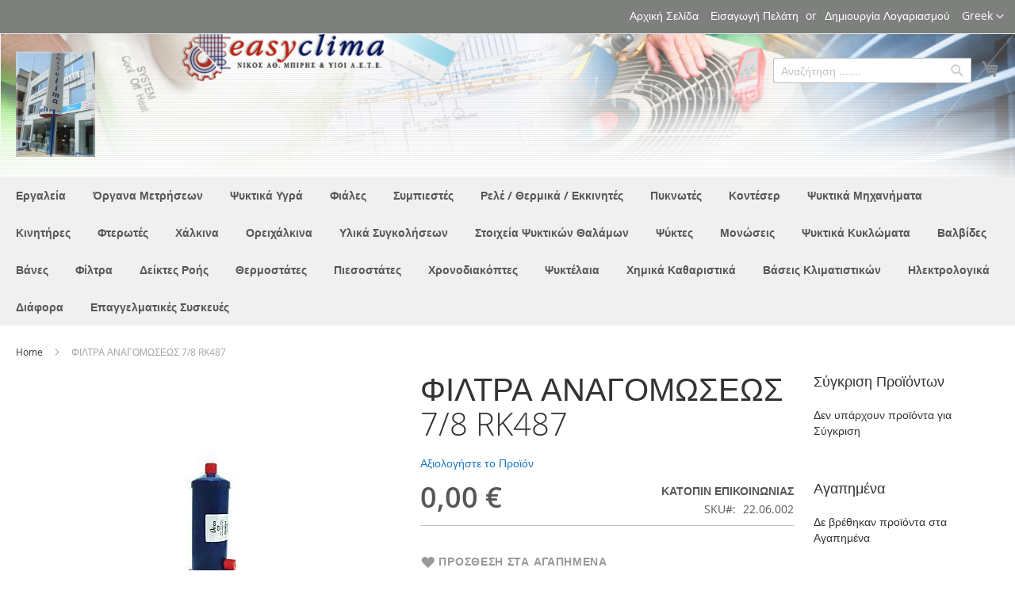

--- FILE ---
content_type: text/html; charset=UTF-8
request_url: https://easyclima.eu/index.php/filtranag2.html
body_size: 15248
content:
<!doctype html>
<html lang="el-GR">
    <head prefix="og: http://ogp.me/ns# fb: http://ogp.me/ns/fb# product: http://ogp.me/ns/product#">
        <script>
    var require = {
        "baseUrl": "https://easyclima.eu/pub/static/frontend/Easyclima/new/el_GR"
    };
</script>
        <meta charset="utf-8"/>
<meta name="description" content="&Phi;&Iota;&Lambda;&Tau;&Rho;&Alpha; &Alpha;&Nu;&Alpha;&Gamma;&Omicron;&Mu;&Omega;&Sigma;&Epsilon;&Omega;&Sigma; 7/8 RK487"/>
<meta name="keywords" content="&Phi;&Iota;&Lambda;&Tau;&Rho;&Alpha; &Alpha;&Nu;&Alpha;&Gamma;&Omicron;&Mu;&Omega;&Sigma;&Epsilon;&Omega;&Sigma; 7/8 RK487"/>
<meta name="robots" content="INDEX,FOLLOW"/>
<meta name="viewport" content="width=device-width, initial-scale=1, maximum-scale=1.0, user-scalable=no"/>
<title>Easyclima ΦΙΛΤΡΑ ΑΝΑΓΟΜΩΣΕΩΣ 7/8 RK487 Easyclima</title>
<link  rel="stylesheet" type="text/css"  media="all" href="https://easyclima.eu/pub/static/frontend/Easyclima/new/el_GR/mage/calendar.css" />
<link  rel="stylesheet" type="text/css"  media="all" href="https://easyclima.eu/pub/static/frontend/Easyclima/new/el_GR/css/styles-m.css" />
<link  rel="stylesheet" type="text/css"  media="all" href="https://easyclima.eu/pub/static/frontend/Easyclima/new/el_GR/mage/gallery/gallery.css" />
<link  rel="stylesheet" type="text/css"  media="screen and (min-width: 768px)" href="https://easyclima.eu/pub/static/frontend/Easyclima/new/el_GR/css/styles-l.css" />
<link  rel="stylesheet" type="text/css"  media="print" href="https://easyclima.eu/pub/static/frontend/Easyclima/new/el_GR/css/print.css" />
<script  type="text/javascript"  src="https://easyclima.eu/pub/static/frontend/Easyclima/new/el_GR/requirejs/require.js"></script>
<script  type="text/javascript"  src="https://easyclima.eu/pub/static/frontend/Easyclima/new/el_GR/mage/requirejs/mixins.js"></script>
<script  type="text/javascript"  src="https://easyclima.eu/pub/static/_requirejs/frontend/Easyclima/new/el_GR/secure/requirejs-config.js"></script>
<link  rel="icon" type="image/x-icon" href="https://easyclima.eu/pub/media/favicon/stores/1/out1.jpg" />
<link  rel="shortcut icon" type="image/x-icon" href="https://easyclima.eu/pub/media/favicon/stores/1/out1.jpg" />
<script>
  (function(i,s,o,g,r,a,m){i['GoogleAnalyticsObject']=r;i[r]=i[r]||function(){
  (i[r].q=i[r].q||[]).push(arguments)},i[r].l=1*new Date();a=s.createElement(o),
  m=s.getElementsByTagName(o)[0];a.async=1;a.src=g;m.parentNode.insertBefore(a,m)
  })(window,document,'script','https://www.google-analytics.com/analytics.js','ga');

  ga('create', 'UA-93516226-1', 'auto');
  ga('send', 'pageview');

</script>        
<meta property="og:type" content="og:product" />
<meta property="og:title" content="ΦΙΛΤΡΑ ΑΝΑΓΟΜΩΣΕΩΣ 7/8 RK487" />
<meta property="og:image" content="https://easyclima.eu/pub/media/catalog/product/cache/1/image/265x265/beff4985b56e3afdbeabfc89641a4582/a/n/anag_1.jpg" />
<meta property="og:description" content="" />
<meta property="og:url" content="https://easyclima.eu/index.php/filtranag2.html" />
    </head>
    <body data-container="body" data-mage-init='{"loaderAjax": {}, "loader": { "icon": "https://easyclima.eu/pub/static/frontend/Easyclima/new/el_GR/images/loader-2.gif"}}' itemtype="http://schema.org/Product" itemscope="itemscope" class="catalog-product-view product-filtranag2 page-layout-2columns-right">
            <script>
        require.config({
            deps: [
                'jquery',
                'mage/translate',
                'jquery/jquery-storageapi'
            ],
            callback: function ($) {
                'use strict';

                var dependencies = [],
                    versionObj;

                $.initNamespaceStorage('mage-translation-storage');
                $.initNamespaceStorage('mage-translation-file-version');
                versionObj = $.localStorage.get('mage-translation-file-version');

                if (versionObj.version !== '37f12d758d4d035536ae017cc1c6a65c1cc605eb') {
                    dependencies.push(
                        'text!js-translation.json'
                    );

                }

                require.config({
                    deps: dependencies,
                    callback: function (string) {
                        if (typeof string === 'string') {
                            $.mage.translate.add(JSON.parse(string));
                            $.localStorage.set('mage-translation-storage', string);
                            $.localStorage.set(
                                'mage-translation-file-version',
                                {
                                    version: '37f12d758d4d035536ae017cc1c6a65c1cc605eb'
                                }
                            );
                        } else {
                            $.mage.translate.add($.localStorage.get('mage-translation-storage'));
                        }
                    }
                });
            }
        });
    </script>

<script type="text/x-magento-init">
    {
        "*": {
            "mage/cookies": {
                "expires": null,
                "path": "/",
                "domain": ".easyclima.eu",
                "secure": false,
                "lifetime": "3600"
            }
        }
    }
</script>
    <noscript>
        <div class="message global noscript">
            <div class="content">
                <p>
                    <strong>JavaScript seems to be disabled in your browser.</strong>
                    <span>For the best experience on our site, be sure to turn on Javascript in your browser.</span>
                </p>
            </div>
        </div>
    </noscript>
<div class="page-wrapper"><header class="page-header"><div class="panel wrapper"><div class="panel header"><a class="action skip contentarea" href="#contentarea"><span>Skip to Content</span></a>

<div class="switcher language switcher-language" data-ui-id="language-switcher" id="switcher-language">
    <strong class="label switcher-label"><span>Language</span></strong>
    <div class="actions dropdown options switcher-options">
        <div class="action toggle switcher-trigger" id="switcher-language-trigger">
            <strong class="view-default">
                <span>Greek</span>
            </strong>
        </div>
        <ul class="dropdown switcher-dropdown"
            data-mage-init='{"dropdownDialog":{
                "appendTo":"#switcher-language > .options",
                "triggerTarget":"#switcher-language-trigger",
                "closeOnMouseLeave": false,
                "triggerClass":"active",
                "parentClass":"active",
                "buttons":null}}'>
                                                                            <li class="view-english switcher-option">
                        <a href="#" data-post='{"action":"https:\/\/easyclima.eu\/index.php\/stores\/store\/switch\/","data":{"uenc":"aHR0cHM6Ly9lYXN5Y2xpbWEuZXUvaW5kZXgucGhwL2ZpbHRyYW5hZzIuaHRtbA,,","___store":"english"}}'>
                            English</a>
                    </li>
                                    </ul>
    </div>
</div>
<ul class="header links">        <li class="greet welcome" data-bind="scope: 'customer'">
            <!-- ko if: customer().fullname  -->
            <span data-bind="text: new String('Καλώς Ήρθατε, %1!').replace('%1', customer().firstname)">
            </span>
            <!-- /ko -->
            <!-- ko ifnot: customer().fullname  -->
            <span data-bind="html:'Αρχική Σελίδα'"></span>
            <!-- /ko -->
        </li>
        <script type="text/x-magento-init">
        {
            "*": {
                "Magento_Ui/js/core/app": {
                    "components": {
                        "customer": {
                            "component": "Magento_Customer/js/view/customer"
                        }
                    }
                }
            }
        }
        </script>
    <li class="authorization-link" data-label="or">
    <a href="https://easyclima.eu/index.php/customer/account/login/">
        Εισαγωγή Πελάτη    </a>
</li>
<li><a href="https://easyclima.eu/index.php/customer/account/create/" >Δημιουργία Λογαριασμού</a></li></ul></div></div><div class="header content"><span data-action="toggle-nav" class="action nav-toggle"><span>Toggle Nav</span></span>
    <a class="logo" href="https://easyclima.eu/index.php/" title="Αρχική Σελίδα">
        <img src="https://easyclima.eu/pub/media/logo/stores/1/egatastaseis2.jpg"
             alt="Αρχική Σελίδα"
             width="100"             height="133"        />
    </a>

<div data-block="minicart" class="minicart-wrapper">
    <a class="action showcart" href="https://easyclima.eu/index.php/checkout/cart/"
       data-bind="scope: 'minicart_content'">
        <span class="text">Καλάθι Αγορών</span>
        <span class="counter qty empty"
              data-bind="css: { empty: !!getCartParam('summary_count') == false }, blockLoader: isLoading">
            <span class="counter-number"><!-- ko text: getCartParam('summary_count') --><!-- /ko --></span>
            <span class="counter-label">
            <!-- ko if: getCartParam('summary_count') -->
                <!-- ko text: getCartParam('summary_count') --><!-- /ko -->
                <!-- ko i18n: 'items' --><!-- /ko -->
            <!-- /ko -->
            </span>
        </span>
    </a>
            <div class="block block-minicart empty"
             data-role="dropdownDialog"
             data-mage-init='{"dropdownDialog":{
                "appendTo":"[data-block=minicart]",
                "triggerTarget":".showcart",
                "timeout": "2000",
                "closeOnMouseLeave": false,
                "closeOnEscape": true,
                "triggerClass":"active",
                "parentClass":"active",
                "buttons":[]}}'>
            <div id="minicart-content-wrapper" data-bind="scope: 'minicart_content'">
                <!-- ko template: getTemplate() --><!-- /ko -->
            </div>
                    </div>
        <script>
        window.checkout = {"shoppingCartUrl":"https:\/\/easyclima.eu\/index.php\/checkout\/cart\/","checkoutUrl":"https:\/\/easyclima.eu\/index.php\/checkout\/","updateItemQtyUrl":"https:\/\/easyclima.eu\/index.php\/checkout\/sidebar\/updateItemQty\/","removeItemUrl":"https:\/\/easyclima.eu\/index.php\/checkout\/sidebar\/removeItem\/","imageTemplate":"Magento_Catalog\/product\/image_with_borders","baseUrl":"https:\/\/easyclima.eu\/index.php\/","minicartMaxItemsVisible":5,"customerLoginUrl":"https:\/\/easyclima.eu\/index.php\/customer\/account\/login\/","isRedirectRequired":false,"autocomplete":"off","captcha":{"user_login":{"isCaseSensitive":false,"imageHeight":50,"imageSrc":"","refreshUrl":"https:\/\/easyclima.eu\/index.php\/captcha\/refresh\/","isRequired":false},"guest_checkout":{"isCaseSensitive":false,"imageHeight":50,"imageSrc":"","refreshUrl":"https:\/\/easyclima.eu\/index.php\/captcha\/refresh\/","isRequired":false}}};
    </script>
    <script type="text/x-magento-init">
    {
        "[data-block='minicart']": {
            "Magento_Ui/js/core/app": {"components":{"minicart_content":{"children":{"subtotal.container":{"children":{"subtotal":{"children":{"subtotal.totals":{"config":{"display_cart_subtotal_incl_tax":0,"display_cart_subtotal_excl_tax":1,"template":"Magento_Tax\/checkout\/minicart\/subtotal\/totals"},"children":{"subtotal.totals.msrp":{"component":"Magento_Msrp\/js\/view\/checkout\/minicart\/subtotal\/totals","config":{"displayArea":"minicart-subtotal-hidden","template":"Magento_Msrp\/checkout\/minicart\/subtotal\/totals"}}},"component":"Magento_Tax\/js\/view\/checkout\/minicart\/subtotal\/totals"}},"component":"uiComponent","config":{"template":"Magento_Checkout\/minicart\/subtotal"}}},"component":"uiComponent","config":{"displayArea":"subtotalContainer"}},"item.renderer":{"component":"uiComponent","config":{"displayArea":"defaultRenderer","template":"Magento_Checkout\/minicart\/item\/default"},"children":{"item.image":{"component":"Magento_Catalog\/js\/view\/image","config":{"template":"Magento_Catalog\/product\/image","displayArea":"itemImage"}},"checkout.cart.item.price.sidebar":{"component":"uiComponent","config":{"template":"Magento_Checkout\/minicart\/item\/price","displayArea":"priceSidebar"}}}},"extra_info":{"component":"uiComponent","config":{"displayArea":"extraInfo"}},"promotion":{"component":"uiComponent","config":{"displayArea":"promotion"}}},"config":{"itemRenderer":{"default":"defaultRenderer","simple":"defaultRenderer","virtual":"defaultRenderer"},"template":"Magento_Checkout\/minicart\/content"},"component":"Magento_Checkout\/js\/view\/minicart"}},"types":[]}        },
        "*": {
            "Magento_Ui/js/block-loader": "https://easyclima.eu/pub/static/frontend/Easyclima/new/el_GR/images/loader-1.gif"
        }
    }
    </script>
</div>


<div class="block block-search">
    <div class="block block-title"><strong>Αναζήτηση</strong></div>
    <div class="block block-content">
        <form class="form minisearch" id="search_mini_form" action="https://easyclima.eu/index.php/catalogsearch/result/" method="get">
            <div class="field search">
                <label class="label" for="search" data-role="minisearch-label">
                    <span>Αναζήτηση</span>
                </label>
                <div class="control">
                    <input id="search"
                           data-mage-init='{"quickSearch":{
                                "formSelector":"#search_mini_form",
                                "url":"https://easyclima.eu/index.php/search/ajax/suggest/",
                                "destinationSelector":"#search_autocomplete"}
                           }'
                           type="text"
                           name="q"
                           value=""
                           placeholder="Αναζήτηση ......."
                           class="input-text"
                           maxlength="128"
                           role="combobox"
                           aria-haspopup="false"
                           aria-autocomplete="both"
                           autocomplete="off"/>
                    <div id="search_autocomplete" class="search-autocomplete"></div>
                    <div class="nested">
    <a class="action advanced" href="https://easyclima.eu/index.php/catalogsearch/advanced/" data-action="advanced-search">
        Σύνθετη Αναζήτηση    </a>
</div>
                </div>
            </div>
            <div class="actions">
                <button type="submit"
                        title="Αναζήτηση"
                        class="action search">
                    <span>Αναζήτηση</span>
                </button>
            </div>
        </form>
    </div>
</div>
<ul class="compare wrapper"><li class="item link compare" data-bind="scope: 'compareProducts'" data-role="compare-products-link">
    <a class="action compare no-display" title="Σύγκριση Προϊόντων"
       data-bind="attr: {'href': compareProducts().listUrl}, css: {'no-display': !compareProducts().count}"
    >
        Σύγκριση Προϊόντων        <span class="counter qty" data-bind="text: compareProducts().countCaption"></span>
    </a>
</li>
<script type="text/x-magento-init">
{"[data-role=compare-products-link]": {"Magento_Ui/js/core/app": {"components":{"compareProducts":{"component":"Magento_Catalog\/js\/view\/compare-products"}}}}}
</script>
</ul></div></header>    <div class="sections nav-sections">
                <div class="section-items nav-sections-items" data-mage-init='{"tabs":{"openedState":"active"}}'>
                                            <div class="section-item-title nav-sections-item-title" data-role="collapsible">
                    <a class="nav-sections-item-switch" data-toggle="switch" href="#store.menu">Menu</a>
                </div>
                <div class="section-item-content nav-sections-item-content" id="store.menu" data-role="content">
<nav class="navigation" data-action="navigation">
    <ul data-mage-init='{"menu":{"responsive":true, "expanded":true, "position":{"my":"left top","at":"left bottom"}}}'>
        <li  class="level0 nav-1 first level-top parent"><a href="https://easyclima.eu/index.php/tools.html"  class="level-top" ><span>Εργαλεία</span></a><ul class="level0 submenu"><li  class="level1 nav-1-1 first"><a href="https://easyclima.eu/index.php/tools/zoump.html" ><span>Ζουμπάδες</span></a></li><li  class="level1 nav-1-2"><a href="https://easyclima.eu/index.php/tools/elatiria.html" ><span>Ελατήρια</span></a></li><li  class="level1 nav-1-3"><a href="https://easyclima.eu/index.php/tools/ekxilo.html" ><span>Εκχυλωτικά</span></a></li><li  class="level1 nav-1-4"><a href="https://easyclima.eu/index.php/tools/kastan.html" ><span>Καστάνιες</span></a></li><li  class="level1 nav-1-5"><a href="https://easyclima.eu/index.php/tools/solkoftes.html" ><span>Σωληνοκόφτες</span></a></li><li  class="level1 nav-1-6"><a href="https://easyclima.eu/index.php/tools/grammplir.html" ><span>Γραμμές Πλήρωσης</span></a></li><li  class="level1 nav-1-7"><a href="https://easyclima.eu/index.php/tools/kourmpa.html" ><span>Κουρμπαδόροι</span></a></li><li  class="level1 nav-1-8"><a href="https://easyclima.eu/index.php/tools/manometra.html" ><span>Μανόμετρα</span></a></li><li  class="level1 nav-1-9"><a href="https://easyclima.eu/index.php/tools/ergsolin.html" ><span>Εργαλεία Σωλήνων</span></a></li><li  class="level1 nav-1-10"><a href="https://easyclima.eu/index.php/tools/antlies.html" ><span>Αντλίες</span></a></li><li  class="level1 nav-1-11"><a href="https://easyclima.eu/index.php/tools/ergplast.html" ><span>Εργαλεία Πλαστικών</span></a></li><li  class="level1 nav-1-12 last"><a href="https://easyclima.eu/index.php/tools/ergdiaf.html" ><span>Εργαλεία Διάφορα</span></a></li></ul></li><li  class="level0 nav-2 level-top parent"><a href="https://easyclima.eu/index.php/organ.html"  class="level-top" ><span>Όργανα Μετρήσεων</span></a><ul class="level0 submenu"><li  class="level1 nav-2-1 first"><a href="https://easyclima.eu/index.php/organ/manom.html" ><span>Μανόμετρα</span></a></li><li  class="level1 nav-2-2"><a href="https://easyclima.eu/index.php/organ/therm.html" ><span>Αναλογικά Θερμόμετρα</span></a></li><li  class="level1 nav-2-3"><a href="https://easyclima.eu/index.php/organ/ilektr.html" ><span>Ηλεκτρονικά Όργανα</span></a></li><li  class="level1 nav-2-4"><a href="https://easyclima.eu/index.php/organ/ilektrtherm.html" ><span>Ηλεκτρονικά Θερμόμετρα / Ανεμόμετρα</span></a></li><li  class="level1 nav-2-5 last"><a href="https://easyclima.eu/index.php/organ/epitir.html" ><span>Επιτηρητές / Εξοικονομητές</span></a></li></ul></li><li  class="level0 nav-3 level-top"><a href="https://easyclima.eu/index.php/liquid.html"  class="level-top" ><span>Ψυκτικά Υγρά</span></a></li><li  class="level0 nav-4 level-top"><a href="https://easyclima.eu/index.php/fiales.html"  class="level-top" ><span>Φιάλες</span></a></li><li  class="level0 nav-5 level-top parent"><a href="https://easyclima.eu/index.php/simpiestes.html"  class="level-top" ><span>Συμπιεστές</span></a><ul class="level0 submenu"><li  class="level1 nav-5-1 first"><a href="https://easyclima.eu/index.php/simpiestes/simpiestesvanes.html" ><span>Βάνες Συμπιεστών</span></a></li><li  class="level1 nav-5-2"><a href="https://easyclima.eu/index.php/simpiestes/r134a.html" ><span>R134a</span></a></li><li  class="level1 nav-5-3"><a href="https://easyclima.eu/index.php/simpiestes/r404a.html" ><span>R404a</span></a></li><li  class="level1 nav-5-4"><a href="https://easyclima.eu/index.php/simpiestes/r600a.html" ><span>R600a</span></a></li><li  class="level1 nav-5-5"><a href="https://easyclima.eu/index.php/simpiestes/r407c.html" ><span>R407c</span></a></li><li  class="level1 nav-5-6"><a href="https://easyclima.eu/index.php/simpiestes/r410a.html" ><span>R410a</span></a></li><li  class="level1 nav-5-7 last"><a href="https://easyclima.eu/index.php/simpiestes/r290.html" ><span>R290</span></a></li></ul></li><li  class="level0 nav-6 level-top parent"><a href="https://easyclima.eu/index.php/rele.html"  class="level-top" ><span>Ρελέ / Θερμικά / Εκκινητές</span></a><ul class="level0 submenu"><li  class="level1 nav-6-1 first"><a href="https://easyclima.eu/index.php/rele/reles.html" ><span>Ρελέ</span></a></li><li  class="level1 nav-6-2"><a href="https://easyclima.eu/index.php/rele/thermika.html" ><span>Θερμικά</span></a></li><li  class="level1 nav-6-3 last"><a href="https://easyclima.eu/index.php/rele/dimetalika.html" ><span>Διμεταλλικά</span></a></li></ul></li><li  class="level0 nav-7 level-top parent"><a href="https://easyclima.eu/index.php/piknotes.html"  class="level-top" ><span>Πυκνωτές</span></a><ul class="level0 submenu"><li  class="level1 nav-7-1 first parent"><a href="https://easyclima.eu/index.php/piknotes/piknleitourg.html" ><span>Λειτουργίας</span></a><ul class="level1 submenu"><li  class="level2 nav-7-1-1 first"><a href="https://easyclima.eu/index.php/piknotes/piknleitourg/piknleitourgstrog.html" ><span>Στρογγυλοί</span></a></li><li  class="level2 nav-7-1-2"><a href="https://easyclima.eu/index.php/piknotes/piknleitourg/piknlitourgplake.html" ><span>Πλακέ</span></a></li><li  class="level2 nav-7-1-3 last"><a href="https://easyclima.eu/index.php/piknotes/piknleitourg/piknleitrgdiploi.html" ><span>Διπλοί</span></a></li></ul></li><li  class="level1 nav-7-2 last"><a href="https://easyclima.eu/index.php/piknotes/piknekkin.html" ><span>Εκκίνησης</span></a></li></ul></li><li  class="level0 nav-8 level-top parent"><a href="https://easyclima.eu/index.php/conteser.html"  class="level-top" ><span>Κοντέσερ</span></a><ul class="level0 submenu"><li  class="level1 nav-8-1 first"><a href="https://easyclima.eu/index.php/conteser/contesers.html" ><span>Κοντέσερ</span></a></li><li  class="level1 nav-8-2"><a href="https://easyclima.eu/index.php/conteser/baseconteser.html" ><span>Βάσεις Κοντέσερ</span></a></li><li  class="level1 nav-8-3 last"><a href="https://easyclima.eu/index.php/conteser/fialconteser.html" ><span>Φιάλες Κοντέσερ</span></a></li></ul></li><li  class="level0 nav-9 level-top parent"><a href="https://easyclima.eu/index.php/psuktika-michanimata.html"  class="level-top" ><span>Ψυκτικά Μηχανήματα</span></a><ul class="level0 submenu"><li  class="level1 nav-9-1 first"><a href="https://easyclima.eu/index.php/psuktika-michanimata/r-134a.html" ><span>R-134a</span></a></li><li  class="level1 nav-9-2 last"><a href="https://easyclima.eu/index.php/psuktika-michanimata/r-404a.html" ><span>R-404a</span></a></li></ul></li><li  class="level0 nav-10 level-top parent"><a href="https://easyclima.eu/index.php/kinit.html"  class="level-top" ><span>Κινητήρες</span></a><ul class="level0 submenu"><li  class="level1 nav-10-1 first"><a href="https://easyclima.eu/index.php/kinit/kinitpsig.html" ><span>Ψυγείων</span></a></li><li  class="level1 nav-10-2"><a href="https://easyclima.eu/index.php/kinit/kiniteseks.html" ><span>Εσωτερικοί / Εξωτερικοί</span></a></li><li  class="level1 nav-10-3"><a href="https://easyclima.eu/index.php/kinit/kinitswing.html" ><span>Swing</span></a></li><li  class="level1 nav-10-4"><a href="https://easyclima.eu/index.php/kinit/kinitaxifan.html" ><span>Axifan</span></a></li><li  class="level1 nav-10-5"><a href="https://easyclima.eu/index.php/kinit/kinitnofrost.html" ><span>NoFrost</span></a></li><li  class="level1 nav-10-6"><a href="https://easyclima.eu/index.php/kinit/kinitvent.html" ><span>Βεντιλατέρ</span></a></li><li  class="level1 nav-10-7 last"><a href="https://easyclima.eu/index.php/kinit/kinitgen.html" ><span>Διάφοροι</span></a></li></ul></li><li  class="level0 nav-11 level-top parent"><a href="https://easyclima.eu/index.php/fterotes.html"  class="level-top" ><span>Φτερωτές</span></a><ul class="level0 submenu"><li  class="level1 nav-11-1 first"><a href="https://easyclima.eu/index.php/fterotes/fter.html" ><span>Φτερωτές</span></a></li><li  class="level1 nav-11-2"><a href="https://easyclima.eu/index.php/fterotes/ftervas.html" ><span>Βάσεις Κινητήρων</span></a></li><li  class="level1 nav-11-3"><a href="https://easyclima.eu/index.php/fterotes/fterplegm.html" ><span>Πλέγματα</span></a></li><li  class="level1 nav-11-4 last"><a href="https://easyclima.eu/index.php/fterotes/fteresot.html" ><span>Συσκευών Εσωτερικών / Εξωτερικών</span></a></li></ul></li><li  class="level0 nav-12 level-top parent"><a href="https://easyclima.eu/index.php/xalkina.html"  class="level-top" ><span>Χάλκινα</span></a><ul class="level0 submenu"><li  class="level1 nav-12-1 first"><a href="https://easyclima.eu/index.php/xalkina/xalkimi.html" ><span>Ημικάμπυλα</span></a></li><li  class="level1 nav-12-2"><a href="https://easyclima.eu/index.php/xalkina/xalkkamp.html" ><span>Καμπή</span></a></li><li  class="level1 nav-12-3"><a href="https://easyclima.eu/index.php/xalkina/xalkgon.html" ><span>Γωνιά</span></a></li><li  class="level1 nav-12-4"><a href="https://easyclima.eu/index.php/xalkina/xalkkampil.html" ><span>Καμπύλη</span></a></li><li  class="level1 nav-12-5"><a href="https://easyclima.eu/index.php/xalkina/xalktaf.html" ><span>Ταφ</span></a></li><li  class="level1 nav-12-6"><a href="https://easyclima.eu/index.php/xalkina/xalktafsist.html" ><span>Ταφ Συστολικά</span></a></li><li  class="level1 nav-12-7"><a href="https://easyclima.eu/index.php/xalkina/xalksind.html" ><span>Σύνδεσμοι</span></a></li><li  class="level1 nav-12-8"><a href="https://easyclima.eu/index.php/xalkina/xalksist.html" ><span>Συστολές</span></a></li><li  class="level1 nav-12-9 last"><a href="https://easyclima.eu/index.php/xalkina/xalkel.html" ><span>Ελαιοπαγίδες</span></a></li></ul></li><li  class="level0 nav-13 level-top parent"><a href="https://easyclima.eu/index.php/oreixalkina.html"  class="level-top" ><span>Ορειχάλκινα</span></a><ul class="level0 submenu"><li  class="level1 nav-13-1 first"><a href="https://easyclima.eu/index.php/oreixalkina/orrakor.html" ><span>Ρακόρ</span></a></li><li  class="level1 nav-13-2"><a href="https://easyclima.eu/index.php/oreixalkina/orsindesmoi.html" ><span>Σύνδεσμοι</span></a></li><li  class="level1 nav-13-3"><a href="https://easyclima.eu/index.php/oreixalkina/ordianomis.html" ><span>Διανομείς / Ταχυσύνδεσμοι</span></a></li><li  class="level1 nav-13-4 last"><a href="https://easyclima.eu/index.php/oreixalkina/orbalb.html" ><span>Βαλβιδάκια / Ασφαλιστικά</span></a></li></ul></li><li  class="level0 nav-14 level-top parent"><a href="https://easyclima.eu/index.php/sigkoliseis.html"  class="level-top" ><span>Υλικά Συγκολήσεων</span></a><ul class="level0 submenu"><li  class="level1 nav-14-1 first"><a href="https://easyclima.eu/index.php/sigkoliseis/sigkbek.html" ><span>Μπέκ – Σετ Οξυγόνων</span></a></li><li  class="level1 nav-14-2"><a href="https://easyclima.eu/index.php/sigkoliseis/sigkfial.html" ><span>Φιάλες Αναγόμωσης</span></a></li><li  class="level1 nav-14-3 last"><a href="https://easyclima.eu/index.php/sigkoliseis/sigkkol.html" ><span>Κολλήσεις</span></a></li></ul></li><li  class="level0 nav-15 level-top"><a href="https://easyclima.eu/index.php/psiktthalamon.html"  class="level-top" ><span>Στοιχεία Ψυκτικών Θαλάμων</span></a></li><li  class="level0 nav-16 level-top"><a href="https://easyclima.eu/index.php/psiktes.html"  class="level-top" ><span>Ψύκτες</span></a></li><li  class="level0 nav-17 level-top parent"><a href="https://easyclima.eu/index.php/monosis.html"  class="level-top" ><span>Μονώσεις</span></a><ul class="level0 submenu"><li  class="level1 nav-17-1 first"><a href="https://easyclima.eu/index.php/monosis/monosisf6.html" ><span>Φ6</span></a></li><li  class="level1 nav-17-2"><a href="https://easyclima.eu/index.php/monosis/monoisisf9.html" ><span>Φ9</span></a></li><li  class="level1 nav-17-3"><a href="https://easyclima.eu/index.php/monosis/monosisf13.html" ><span>Φ13</span></a></li><li  class="level1 nav-17-4"><a href="https://easyclima.eu/index.php/monosis/monosisil.html" ><span>Μονωτικά Υλικά</span></a></li><li  class="level1 nav-17-5 last"><a href="https://easyclima.eu/index.php/monosis/monosisten.html" ><span>Διακοσμητικές Ταινίες Επικαλύψεως</span></a></li></ul></li><li  class="level0 nav-18 level-top parent"><a href="https://easyclima.eu/index.php/kiklomata.html"  class="level-top" ><span>Ψυκτικά Κυκλώματα</span></a><ul class="level0 submenu"><li  class="level1 nav-18-1 first"><a href="https://easyclima.eu/index.php/kiklomata/kiklel.html" ><span>Ελαιοδιαχωριστές</span></a></li><li  class="level1 nav-18-2 last"><a href="https://easyclima.eu/index.php/kiklomata/kiklefkampta.html" ><span>Εύκαμπτα</span></a></li></ul></li><li  class="level0 nav-19 level-top parent"><a href="https://easyclima.eu/index.php/balbides.html"  class="level-top" ><span>Βαλβίδες</span></a><ul class="level0 submenu"><li  class="level1 nav-19-1 first"><a href="https://easyclima.eu/index.php/balbides/balbcheck.html" ><span>Check Valve</span></a></li><li  class="level1 nav-19-2"><a href="https://easyclima.eu/index.php/balbides/balbmagn.html" ><span>Μαγνητικές / Πηνία</span></a></li><li  class="level1 nav-19-3"><a href="https://easyclima.eu/index.php/balbides/balbhon.html" ><span>Honeywell / Castel / Sporlan</span></a></li><li  class="level1 nav-19-4"><a href="https://easyclima.eu/index.php/balbides/balbalco.html" ><span>Alco</span></a></li><li  class="level1 nav-19-5"><a href="https://easyclima.eu/index.php/balbides/balbdan.html" ><span>Danfoss</span></a></li><li  class="level1 nav-19-6"><a href="https://easyclima.eu/index.php/balbides/balbtet.html" ><span>Τετράοδες</span></a></li><li  class="level1 nav-19-7 last"><a href="https://easyclima.eu/index.php/balbides/balbrith.html" ><span>Ρυθμιστές Πίεσης</span></a></li></ul></li><li  class="level0 nav-20 level-top parent"><a href="https://easyclima.eu/index.php/banes.html"  class="level-top" ><span>Βάνες</span></a><ul class="level0 submenu"><li  class="level1 nav-20-1 first"><a href="https://easyclima.eu/index.php/banes/banxeiros.html" ><span>Χειρός</span></a></li><li  class="level1 nav-20-2"><a href="https://easyclima.eu/index.php/banes/bankast.html" ><span>Καστάνιας</span></a></li><li  class="level1 nav-20-3"><a href="https://easyclima.eu/index.php/banes/banklim.html" ><span>Κλιματισμού</span></a></li><li  class="level1 nav-20-4 last"><a href="https://easyclima.eu/index.php/banes/bandiat.html" ><span>Διατρήσεων</span></a></li></ul></li><li  class="level0 nav-21 level-top parent"><a href="https://easyclima.eu/index.php/filters.html"  class="level-top" ><span>Φίλτρα</span></a><ul class="level0 submenu"><li  class="level1 nav-21-1 first"><a href="https://easyclima.eu/index.php/filters/filtlio.html" ><span>Λυόμενα</span></a></li><li  class="level1 nav-21-2"><a href="https://easyclima.eu/index.php/filters/filtoik.html" ><span>Οικιακά</span></a></li><li  class="level1 nav-21-3"><a href="https://easyclima.eu/index.php/filters/filtmonbid.html" ><span>Μονής Ροής Βιδωτά</span></a></li><li  class="level1 nav-21-4"><a href="https://easyclima.eu/index.php/filters/filtmonkol.html" ><span>Μονής Ροής Κολλητά</span></a></li><li  class="level1 nav-21-5"><a href="https://easyclima.eu/index.php/filters/filtdipl.html" ><span>Διπλής Ροής</span></a></li><li  class="level1 nav-21-6"><a href="https://easyclima.eu/index.php/filters/filtanag.html" ><span>Αναγομώσεως</span></a></li><li  class="level1 nav-21-7"><a href="https://easyclima.eu/index.php/filters/filtkatr.html" ><span>Κατρούτσες</span></a></li><li  class="level1 nav-21-8 last"><a href="https://easyclima.eu/index.php/filters/filtaer.html" ><span>Αέρος</span></a></li></ul></li><li  class="level0 nav-22 level-top parent"><a href="https://easyclima.eu/index.php/deiktrois.html"  class="level-top" ><span>Δείκτες Ροής</span></a><ul class="level0 submenu"><li  class="level1 nav-22-1 first"><a href="https://easyclima.eu/index.php/deiktrois/roibidotoi.html" ><span>Βιδωτοί</span></a></li><li  class="level1 nav-22-2 last"><a href="https://easyclima.eu/index.php/deiktrois/roikolitoi.html" ><span>Κολλητοί</span></a></li></ul></li><li  class="level0 nav-23 level-top parent"><a href="https://easyclima.eu/index.php/thermostates.html"  class="level-top" ><span>Θερμοστάτες</span></a><ul class="level0 submenu"><li  class="level1 nav-23-1 first"><a href="https://easyclima.eu/index.php/thermostates/thermofrig.html" ><span>Επαγγελματικών Ψυγείων</span></a></li><li  class="level1 nav-23-2"><a href="https://easyclima.eu/index.php/thermostates/thermoklim.html" ><span>Κλιματισμού / Ψυκτών / Παγομηχανών</span></a></li><li  class="level1 nav-23-3"><a href="https://easyclima.eu/index.php/thermostates/thermomon.html" ><span>Οικιακών Ψυγείων Μονόπορτων</span></a></li><li  class="level1 nav-23-4"><a href="https://easyclima.eu/index.php/thermostates/thermodip.html" ><span>Οικιακών Ψυγείων Δίπορτων</span></a></li><li  class="level1 nav-23-5 last"><a href="https://easyclima.eu/index.php/thermostates/danfoss.html" ><span>Danfoss</span></a></li></ul></li><li  class="level0 nav-24 level-top parent"><a href="https://easyclima.eu/index.php/piesostates.html"  class="level-top" ><span>Πιεσοστάτες</span></a><ul class="level0 submenu"><li  class="level1 nav-24-1 first"><a href="https://easyclima.eu/index.php/piesostates/piesoxam.html" ><span>Χαμηλής Πίεσης</span></a></li><li  class="level1 nav-24-2"><a href="https://easyclima.eu/index.php/piesostates/piesohigh.html" ><span>Υψηλής Πίεσης</span></a></li><li  class="level1 nav-24-3"><a href="https://easyclima.eu/index.php/piesostates/piesodipl.html" ><span>Διπλοί</span></a></li><li  class="level1 nav-24-4 last"><a href="https://easyclima.eu/index.php/piesostates/piesooil.html" ><span>Λαδιού</span></a></li></ul></li><li  class="level0 nav-25 level-top"><a href="https://easyclima.eu/index.php/xronodiakoptes.html"  class="level-top" ><span>Χρονοδιακόπτες</span></a></li><li  class="level0 nav-26 level-top"><a href="https://easyclima.eu/index.php/psiktelea.html"  class="level-top" ><span>Ψυκτέλαια</span></a></li><li  class="level0 nav-27 level-top parent"><a href="https://easyclima.eu/index.php/chemicals.html"  class="level-top" ><span>Χημικά Καθαριστικά</span></a><ul class="level0 submenu"><li  class="level1 nav-27-1 first"><a href="https://easyclima.eu/index.php/chemicals/chemgeneral.html" ><span>Γενικής Χρήσης</span></a></li><li  class="level1 nav-27-2"><a href="https://easyclima.eu/index.php/chemicals/chemeidika.html" ><span>Ειδικά</span></a></li><li  class="level1 nav-27-3 last"><a href="https://easyclima.eu/index.php/chemicals/chempsekastires.html" ><span>Ψεκαστήρες</span></a></li></ul></li><li  class="level0 nav-28 level-top parent"><a href="https://easyclima.eu/index.php/baseis.html"  class="level-top" ><span>Βάσεις Κλιματιστικών</span></a><ul class="level0 submenu"><li  class="level1 nav-28-1 first"><a href="https://easyclima.eu/index.php/baseis/baseisdapedou.html" ><span>Δαπέδου</span></a></li><li  class="level1 nav-28-2 last"><a href="https://easyclima.eu/index.php/baseis/baseistoixou.html" ><span>Τοίχου</span></a></li></ul></li><li  class="level0 nav-29 level-top parent"><a href="https://easyclima.eu/index.php/ilektrologika.html"  class="level-top" ><span>Ηλεκτρολογικά</span></a><ul class="level0 submenu"><li  class="level1 nav-29-1 first"><a href="https://easyclima.eu/index.php/ilektrologika/ilektrflexible.html" ><span>Flexible</span></a></li><li  class="level1 nav-29-2"><a href="https://easyclima.eu/index.php/ilektrologika/ilectrfis.html" ><span>Φίς</span></a></li><li  class="level1 nav-29-3 last"><a href="https://easyclima.eu/index.php/ilektrologika/ilektrkanali.html" ><span>Κανάλι</span></a></li></ul></li><li  class="level0 nav-30 level-top parent"><a href="https://easyclima.eu/index.php/diafora.html"  class="level-top" ><span>Διάφορα</span></a><ul class="level0 submenu"><li  class="level1 nav-30-1 first"><a href="https://easyclima.eu/index.php/diafora/diafkleistra.html" ><span>Κλείστρα</span></a></li><li  class="level1 nav-30-2"><a href="https://easyclima.eu/index.php/diafora/diafkalim.html" ><span>Πλαστικά Καλύμματα </span></a></li><li  class="level1 nav-30-3"><a href="https://easyclima.eu/index.php/diafora/diafantidonitika.html" ><span>Αντιδονητικά</span></a></li><li  class="level1 nav-30-4 last"><a href="https://easyclima.eu/index.php/diafora/diafilika.html" ><span>Υλικά</span></a></li></ul></li><li  class="level0 nav-31 last level-top"><a href="https://easyclima.eu/index.php/epaggelmatika.html"  class="level-top" ><span>Επαγγελματικές Συσκευές</span></a></li>            </ul>
</nav>
</div>
                                            <div class="section-item-title nav-sections-item-title" data-role="collapsible">
                    <a class="nav-sections-item-switch" data-toggle="switch" href="#store.links">Account</a>
                </div>
                <div class="section-item-content nav-sections-item-content" id="store.links" data-role="content"><!-- Account links --></div>
                                            <div class="section-item-title nav-sections-item-title" data-role="collapsible">
                    <a class="nav-sections-item-switch" data-toggle="switch" href="#store.settings">Settings</a>
                </div>
                <div class="section-item-content nav-sections-item-content" id="store.settings" data-role="content">
<div class="switcher language switcher-language" data-ui-id="language-switcher" id="switcher-language-nav">
    <strong class="label switcher-label"><span>Language</span></strong>
    <div class="actions dropdown options switcher-options">
        <div class="action toggle switcher-trigger" id="switcher-language-trigger-nav">
            <strong class="view-default">
                <span>Greek</span>
            </strong>
        </div>
        <ul class="dropdown switcher-dropdown"
            data-mage-init='{"dropdownDialog":{
                "appendTo":"#switcher-language-nav > .options",
                "triggerTarget":"#switcher-language-trigger-nav",
                "closeOnMouseLeave": false,
                "triggerClass":"active",
                "parentClass":"active",
                "buttons":null}}'>
                                                                            <li class="view-english switcher-option">
                        <a href="#" data-post='{"action":"https:\/\/easyclima.eu\/index.php\/stores\/store\/switch\/","data":{"uenc":"aHR0cHM6Ly9lYXN5Y2xpbWEuZXUvaW5kZXgucGhwL2ZpbHRyYW5hZzIuaHRtbA,,","___store":"english"}}'>
                            English</a>
                    </li>
                                    </ul>
    </div>
</div>
</div>
                    </div>
    </div>
<div class="breadcrumbs">
    <ul class="items">
                    <li class="item home">
                            <a href="https://easyclima.eu/index.php/" title="Αρχική Σελίδα">
                    Home                </a>
                        </li>
                    <li class="item product">
                            <strong>ΦΙΛΤΡΑ ΑΝΑΓΟΜΩΣΕΩΣ 7/8 RK487</strong>
                        </li>
            </ul>
</div>
<main id="maincontent" class="page-main"><a id="contentarea" tabindex="-1"></a>
<div class="page messages"><div data-placeholder="messages"></div><div data-bind="scope: 'messages'">
    <div data-bind="foreach: { data: cookieMessages, as: 'message' }" class="messages">
        <div data-bind="attr: {
            class: 'message-' + message.type + ' ' + message.type + ' message',
            'data-ui-id': 'message-' + message.type
        }">
            <div data-bind="html: message.text"></div>
        </div>
    </div>
    <div data-bind="foreach: { data: messages().messages, as: 'message' }" class="messages">
        <div data-bind="attr: {
            class: 'message-' + message.type + ' ' + message.type + ' message',
            'data-ui-id': 'message-' + message.type
        }">
            <div data-bind="html: message.text"></div>
        </div>
    </div>
</div>
<script type="text/x-magento-init">
    {
        "*": {
            "Magento_Ui/js/core/app": {
                "components": {
                        "messages": {
                            "component": "Magento_Theme/js/view/messages"
                        }
                    }
                }
            }
    }
</script>
</div><div class="columns"><div class="column main"><div class="product-info-main"><div class="page-title-wrapper product">
    <h1 class="page-title"
                >
        <span class="base" data-ui-id="page-title-wrapper" itemprop="name">ΦΙΛΤΡΑ ΑΝΑΓΟΜΩΣΕΩΣ 7/8 RK487</span>    </h1>
    </div>
<div class="product-reviews-summary empty">
    <div class="reviews-actions">
        <a class="action add" href="https://easyclima.eu/index.php/filtranag2.html#review-form">
            Αξιολογήστε το Προϊόν        </a>
    </div>
</div>
<div class="product-info-price"><div class="price-box price-final_price" data-role="priceBox" data-product-id="805">
    

<span class="price-container price-final_price tax weee"
         itemprop="offers" itemscope itemtype="http://schema.org/Offer">
        <span  id="product-price-805"                data-price-amount="0"
        data-price-type="finalPrice"
        class="price-wrapper "
         itemprop="price">
        <span class="price">0,00 €</span>    </span>
                <meta itemprop="priceCurrency" content="EUR" />
    </span>

</div><div class="product-info-stock-sku">
            <div class="stock unavailable" title="Availability">
            <span>Κατόπιν Επικοινωνίας</span>
        </div>
    
<div class="product attribute sku">
    <strong class="type">SKU</strong>    <div class="value" itemprop="sku">22.06.002</div>
</div>
</div></div>

<div class="product-add-form">
    <form action="https://easyclima.eu/index.php/checkout/cart/add/uenc/aHR0cHM6Ly9lYXN5Y2xpbWEuZXUvaW5kZXgucGhwL2ZpbHRyYW5hZzIuaHRtbA,,/product/805/" method="post"
          id="product_addtocart_form">
        <input type="hidden" name="product" value="805" />
        <input type="hidden" name="selected_configurable_option" value="" />
        <input type="hidden" name="related_product" id="related-products-field" value="" />
        <input name="form_key" type="hidden" value="CMjlfOwRD4uTHCV4" />                            <script type="text/x-magento-init">
    {
        "#product_addtocart_form": {
            "Magento_Catalog/product/view/validation": {
                "radioCheckboxClosest": ".nested"
            }
        }
    }
</script>
        
                    </form>
</div>
<script>
    require([
        'jquery',
        'Magento_Catalog/js/price-box'
    ], function($){
        var priceBoxes = $('[data-role=priceBox]');

        priceBoxes = priceBoxes.filter(function(index, elem){
            return !$(elem).find('.price-from').length;
        });

        priceBoxes.priceBox({'priceConfig': {"productId":"805","priceFormat":{"pattern":"%s\u00a0\u20ac","precision":2,"requiredPrecision":2,"decimalSymbol":",","groupSymbol":".","groupLength":3,"integerRequired":1}}});
    });
</script>
<div class="product-social-links">
<div class="product-addto-links" data-role="add-to-links">
            <a href="#"
            class="action towishlist"
            data-post='{"action":"https:\/\/easyclima.eu\/index.php\/wishlist\/index\/add\/","data":{"product":"805","uenc":"aHR0cHM6Ly9lYXN5Y2xpbWEuZXUvaW5kZXgucGhwL2ZpbHRyYW5hZzIuaHRtbA,,"}}'
            data-action="add-to-wishlist"><span>Πρόσθεση στα Αγαπημένα</span></a>
        <a href="#" data-post='{"action":"https:\/\/easyclima.eu\/index.php\/catalog\/product_compare\/add\/","data":{"product":"805","uenc":"aHR0cHM6Ly9lYXN5Y2xpbWEuZXUvaW5kZXgucGhwL2ZpbHRyYW5hZzIuaHRtbA,,"}}'
        data-role="add-to-links"
        class="action tocompare"><span>Πρόσθεση στη Σύγκριση</span></a>
</div>
<script type="text/x-magento-init">
    {
        "body": {
            "addToWishlist": {"productType":"simple"}        }
    }
</script>
</div>
</div><div class="product media"><div class="gallery-placeholder _block-content-loading" data-gallery-role="gallery-placeholder">
    <div data-role="loader" class="loading-mask">
        <div class="loader">
            <img src="https://easyclima.eu/pub/static/frontend/Easyclima/new/el_GR/images/loader-1.gif"
                 alt="Loading...">
        </div>
    </div>
</div>
<!--Fix for jumping content. Loader must be the same size as gallery.-->
<script>
    var config = {
            "width": 700,
            "thumbheight": 110,
            "navtype": "slides",
            "height": 560        },
        thumbBarHeight = 0,
        loader = document.querySelectorAll('[data-gallery-role="gallery-placeholder"] [data-role="loader"]')[0];

    if (config.navtype === 'horizontal') {
        thumbBarHeight = config.thumbheight;
    }

    loader.style.paddingBottom = ( config.height / config.width * 100) + "%";
</script>
<script type="text/x-magento-init">
    {
        "[data-gallery-role=gallery-placeholder]": {
            "mage/gallery/gallery": {
                "mixins":["magnifier/magnify"],
                "magnifierOpts": {"fullscreenzoom":"20","top":"","left":"","width":"","height":"","eventType":"hover","enabled":"false"},
                "data": [{"thumb":"https:\/\/easyclima.eu\/pub\/media\/catalog\/product\/cache\/1\/thumbnail\/88x110\/beff4985b56e3afdbeabfc89641a4582\/a\/n\/anag_1.jpg","img":"https:\/\/easyclima.eu\/pub\/media\/catalog\/product\/cache\/1\/image\/700x560\/e9c3970ab036de70892d86c6d221abfe\/a\/n\/anag_1.jpg","full":"https:\/\/easyclima.eu\/pub\/media\/catalog\/product\/cache\/1\/image\/e9c3970ab036de70892d86c6d221abfe\/a\/n\/anag_1.jpg","caption":"","position":"1","isMain":true}],
                "options": {
                    "nav": "thumbs",
                                            "loop": true,
                                                                "keyboard": true,
                                                                "arrows": true,
                                                                "allowfullscreen": true,
                                                                "showCaption": false,
                                        "width": "700",
                    "thumbwidth": "88",
                                            "thumbheight": 110,
                                                                "height": 560,
                                                                "transitionduration": 500,
                                        "transition": "slide",
                                            "navarrows": true,
                                        "navtype": "slides",
                    "navdir": "horizontal"
                },
                "fullscreen": {
                    "nav": "thumbs",
                                            "loop": true,
                                        "navdir": "horizontal",
                                        "navtype": "slides",
                                            "arrows": true,
                                                                "showCaption": false,
                                                                "transitionduration": 500,
                                        "transition": "slide"
                },
                "breakpoints": {"mobile":{"conditions":{"max-width":"767px"},"options":{"options":{"navigation":"dots","nav":"dots"}}}}            }
        }
    }
</script>
<script type="text/x-magento-init">
    {
        "[data-gallery-role=gallery-placeholder]": {
            "Magento_ProductVideo/js/fotorama-add-video-events": {
                "videoData": [{"mediaType":"image","videoUrl":null,"isBase":true}],
                "videoSettings": [{"playIfBase":"0","showRelated":"0","videoAutoRestart":"0"}],
                "optionsVideoData": []            }
        }
    }
</script>
</div>    <div class="product info detailed">
                <div class="product data items" data-mage-init='{"tabs":{"openedState":"active"}}'>
                                                                            <div class="data item title"
                     aria-labeledby="tab-label-reviews-title"
                     data-role="collapsible" id="tab-label-reviews">
                    <a class="data switch"
                       tabindex="-1"
                       data-toggle="switch"
                       href="#reviews"
                       id="tab-label-reviews-title">
                        Αξιολογήσεις                    </a>
                </div>
                <div class="data item content" id="reviews" data-role="content">
                    
<div id="product-review-container" data-role="product-review"></div>
<div class="block review-add">
    <div class="block-title"><strong>Write Your Own Review</strong></div>
<div class="block-content">
    <div class="message info notlogged" id="review-form">
        <div>
            Μόνο καταχωρημένοι Πελάτες μπορούν να αξιολογήσουν. Παρακαλούμε <a href="https://easyclima.eu/index.php/customer/account/login/referer/aHR0cHM6Ly9lYXN5Y2xpbWEuZXUvaW5kZXgucGhwL2NhdGFsb2cvcHJvZHVjdC92aWV3L2lkLzgwNS8jcmV2aWV3LWZvcm0,/">Κάνετε Εισαγωγή</a> ή <a href="https://easyclima.eu/index.php/customer/account/create/">Δημιουργήστε Λογαριασμό</a>        </div>
    </div>
</div>
</div>

<script type="text/x-magento-init">
    {
        "*": {
            "Magento_Review/js/process-reviews": {
                "productReviewUrl": "https://easyclima.eu/index.php/review/product/listAjax/id/805/"
            }
        }
    }
</script>
                </div>
                    </div>
    </div>
<input name="form_key" type="hidden" value="CMjlfOwRD4uTHCV4" /><div id="authenticationPopup" data-bind="scope:'authenticationPopup'" style="display: none;">
    <script>
        window.authenticationPopup = {"customerRegisterUrl":"https:\/\/easyclima.eu\/index.php\/customer\/account\/create\/","customerForgotPasswordUrl":"https:\/\/easyclima.eu\/index.php\/customer\/account\/forgotpassword\/","baseUrl":"https:\/\/easyclima.eu\/index.php\/"};
    </script>
    <!-- ko template: getTemplate() --><!-- /ko -->
    <script type="text/x-magento-init">
        {
            "#authenticationPopup": {
                "Magento_Ui/js/core/app": {"components":{"authenticationPopup":{"component":"Magento_Customer\/js\/view\/authentication-popup","children":{"messages":{"component":"Magento_Ui\/js\/view\/messages","displayArea":"messages"},"captcha":{"component":"Magento_Captcha\/js\/view\/checkout\/loginCaptcha","displayArea":"additional-login-form-fields","formId":"user_login","configSource":"checkout"}}}}}            },
            "*": {
                "Magento_Ui/js/block-loader": "https://easyclima.eu/pub/static/frontend/Easyclima/new/el_GR/images/loader-1.gif"
            }
        }
    </script>
</div>
<script type="text/x-magento-init">
{"*":{"Magento_Customer\/js\/section-config":{"sections":{"stores\/store\/switch":"*","directory\/currency\/switch":"*","*":["messages"],"customer\/account\/logout":"*","customer\/account\/loginpost":"*","customer\/account\/createpost":"*","customer\/ajax\/login":["checkout-data","cart"],"catalog\/product_compare\/add":["compare-products"],"catalog\/product_compare\/remove":["compare-products"],"catalog\/product_compare\/clear":["compare-products"],"sales\/guest\/reorder":["cart"],"sales\/order\/reorder":["cart"],"checkout\/cart\/add":["cart"],"checkout\/cart\/delete":["cart"],"checkout\/cart\/updatepost":["cart"],"checkout\/cart\/updateitemoptions":["cart"],"checkout\/cart\/couponpost":["cart"],"checkout\/cart\/estimatepost":["cart"],"checkout\/cart\/estimateupdatepost":["cart"],"checkout\/onepage\/saveorder":["cart","checkout-data","last-ordered-items"],"checkout\/sidebar\/removeitem":["cart"],"checkout\/sidebar\/updateitemqty":["cart"],"rest\/*\/v1\/carts\/*\/payment-information":["cart","checkout-data","last-ordered-items"],"rest\/*\/v1\/guest-carts\/*\/payment-information":["cart","checkout-data"],"rest\/*\/v1\/guest-carts\/*\/selected-payment-method":["cart","checkout-data"],"rest\/*\/v1\/carts\/*\/selected-payment-method":["cart","checkout-data"],"multishipping\/checkout\/overviewpost":["cart"],"authorizenet\/directpost_payment\/place":["cart","checkout-data"],"review\/product\/post":["review"],"paypal\/express\/placeorder":["cart","checkout-data"],"paypal\/payflowexpress\/placeorder":["cart","checkout-data"],"braintree\/paypal\/placeorder":["cart","checkout-data"],"wishlist\/index\/add":["wishlist"],"wishlist\/index\/remove":["wishlist"],"wishlist\/index\/updateitemoptions":["wishlist"],"wishlist\/index\/update":["wishlist"],"wishlist\/index\/cart":["wishlist","cart"],"wishlist\/index\/fromcart":["wishlist","cart"],"wishlist\/index\/allcart":["wishlist","cart"],"wishlist\/shared\/allcart":["wishlist","cart"],"wishlist\/shared\/cart":["cart"]},"clientSideSections":["checkout-data"],"baseUrls":["https:\/\/easyclima.eu\/index.php\/"]}}}</script>
<script type="text/x-magento-init">
{"*":{"Magento_Customer\/js\/customer-data":{"sectionLoadUrl":"https:\/\/easyclima.eu\/index.php\/customer\/section\/load\/","cookieLifeTime":"3600","updateSessionUrl":"https:\/\/easyclima.eu\/index.php\/customer\/account\/updateSession\/"}}}</script>
<script type="text/x-magento-init">
    {
        "body": {
            "pageCache": {"url":"https:\/\/easyclima.eu\/index.php\/page_cache\/block\/render\/id\/805\/","handles":["default","catalog_product_view","catalog_product_view_id_805","catalog_product_view_sku_22.06.002","catalog_product_view_type_simple"],"originalRequest":{"route":"catalog","controller":"product","action":"view","uri":"\/index.php\/filtranag2.html"},"versionCookieName":"private_content_version"}        }
    }
</script><script type="text/x-magento-init">
    {
        "body": {
            "requireCookie": {"noCookieUrl":"https:\/\/easyclima.eu\/index.php\/cookie\/index\/noCookies\/","triggers":{"addToWishlistLink":".action.towishlist"}}        }
    }
</script>    <script data-role="msrp-popup-template" type="text/x-magento-template">
    <div id="map-popup-click-for-price" class="map-popup">
        <div class="popup-header">
            <strong class="title" id="map-popup-heading-price"></strong>
        </div>
        <div class="popup-content">
            <div class="map-info-price" id="map-popup-content">
                <div class="price-box">
                    <div class="map-msrp" id="map-popup-msrp-box">
                        <span class="label">Αξία</span>
                        <span class="old-price map-old-price" id="map-popup-msrp">
                            <span class="price"></span>
                        </span>
                    </div>
                    <div class="map-price" id="map-popup-price-box">
                        <span class="label">Actual Price</span>
                        <span id="map-popup-price" class="actual-price"></span>
                    </div>
                </div>
                <form action="" method="POST" id="product_addtocart_form_from_popup" class="map-form-addtocart">
                    <input type="hidden" name="product" class="product_id" value="" id="map-popup-product-id"/>
                    <button type="button"
                            title="Καλάθι Αγορών"
                            class="action tocart primary"
                            id="map-popup-button">
                        <span>Καλάθι Αγορών</span>
                    </button>
                    <div class="additional-addtocart-box">
                                            </div>
                </form>
            </div>
            <div class="map-text" id="map-popup-text">
                Κατόπιν Επικοινωνίας            </div>
        </div>
    </div>
    </script>
    <script data-role="msrp-info-template" type="text/x-magento-template">
    <div id="map-popup-what-this" class="map-popup">
        <div class="popup-header">
            <strong class="title" id="map-popup-heading-what-this"></strong>
        </div>
        <div class="popup-content">
            <div class="map-help-text" id="map-popup-text-what-this">
                Κατόπιν Επικοινωνίας            </div>
        </div>
    </div>
    </script>




</div><div class="sidebar sidebar-additional"><div class="block block-compare" data-bind="scope: 'compareProducts'" data-role="compare-products-sidebar">
    <div class="block-title">
        <strong id="block-compare-heading" role="heading" aria-level="2">Σύγκριση Προϊόντων</strong>
        <span class="counter qty no-display" data-bind="text: compareProducts().countCaption, css: {'no-display': !compareProducts().count}"></span>
    </div>
    <!-- ko if: compareProducts().count -->
    <div class="block-content no-display" aria-labelledby="block-compare-heading" data-bind="css: {'no-display': !compareProducts().count}">
        <ol id="compare-items" class="product-items product-items-names" data-bind="foreach: compareProducts().items">
                <li class="product-item">
                    <input type="hidden" class="compare-item-id" data-bind="value: id"/>
                    <strong class="product-item-name">
                        <a data-bind="attr: {href: product_url}, html: name" class="product-item-link"></a>
                    </strong>
                    <a href="#" data-bind="attr: {'data-post': remove_url}" title="Remove This Item" class="action delete">
                        <span>Remove This Item</span>
                    </a>
                </li>
        </ol>
        <div class="actions-toolbar">
            <div class="primary">
                <a data-bind="attr: {'href': compareProducts().listUrl}" class="action compare primary"><span>Σύγκριση</span></a>
            </div>
            <div class="secondary">
                <a id="compare-clear-all" href="#" class="action clear" data-post="{&quot;action&quot;:&quot;https:\/\/easyclima.eu\/index.php\/catalog\/product_compare\/clear\/&quot;,&quot;data&quot;:{&quot;uenc&quot;:&quot;&quot;}}">
                    <span>Εκκαθάριση Κριτηρίων</span>
                </a>
            </div>
        </div>
    </div>
    <!-- /ko -->
    <!-- ko ifnot: compareProducts().count -->
    <div class="empty">Δεν υπάρχουν προϊόντα για Σύγκριση</div>
    <!-- /ko -->
</div>
<script type="text/x-magento-init">
{"[data-role=compare-products-sidebar]": {"Magento_Ui/js/core/app": {"components":{"compareProducts":{"component":"Magento_Catalog\/js\/view\/compare-products"}}}}}
</script>
    <div class="block block-wishlist" data-bind="scope: 'wishlist'">
        <div class="block-title">
            <strong>Αγαπημένα</strong>
            <!-- ko if: wishlist().counter -->
            <span data-bind="text: wishlist().counter" class="counter"></span>
            <!-- /ko -->
        </div>
        <div class="block-content">
            <strong class="subtitle">Last Added Items</strong>
            <!-- ko if: wishlist().counter -->
                <ol class="product-items no-display" id="wishlist-sidebar" data-bind="foreach: wishlist().items, css: {'no-display': null}">
                    <li class="product-item">
                        <div class="product-item-info">
                            <a class="product-item-photo" data-bind="attr: { href: product_url, title: product_name }">
                                <!-- ko template: {name: $data.image.template, data: $data.image} --><!-- /ko -->
                            </a>
                            <div class="product-item-details">
                                <strong class="product-item-name">
                                    <a data-bind="attr: { href: product_url }" class="product-item-link">
                                        <span data-bind="text: product_name"></span>
                                    </a>
                                </strong>
                                <div data-bind="html: product_price"></div>
                                <div class="product-item-actions">
                                    <!-- ko if: product_is_saleable_and_visible -->
                                    <div class="actions-primary">
                                        <!-- ko if: product_has_required_options -->
                                        <a href="#" data-bind="attr: {'data-post': add_to_cart_params}" class="action tocart primary"><span>Καλάθι Αγορών</span></a>
                                        <!-- /ko -->
                                        <!-- ko ifnot: product_has_required_options -->
                                            <button type="button" class="action tocart primary" data-bind="attr: {'data-post': add_to_cart_params}"><span>Καλάθι Αγορών</span></button>
                                        <!-- /ko -->
                                    </div>
                                    <!-- /ko -->
                                    <div class="actions-secondary">
                                        <a href="#"  data-bind="attr: {'data-post': delete_item_params}"
                                           title="Remove This Item"
                                           class="btn-remove action delete">
                                            <span>Remove This Item</span>
                                        </a>
                                    </div>
                                </div>
                            </div>
                        </div>
                    </li>
                </ol>
                <div class="actions-toolbar no-display" data-bind="css: {'no-display': null}">
                    <div class="primary">
                        <a class="action details"
                           href="https://easyclima.eu/index.php/wishlist/"
                           title="Go to Wish List"><span>Go to Wish List</span></a>
                    </div>
                </div>
            <!-- /ko -->
            <!-- ko ifnot: wishlist().counter -->
                <div class="empty">Δε βρέθηκαν προϊόντα στα Αγαπημένα</div>
            <!-- /ko -->
        </div>
    </div>
<script type="text/x-magento-init">
    {
        "*": {
            "Magento_Ui/js/core/app": {
                "components": {
                    "wishlist": {
                        "component": "Magento_Wishlist/js/view/wishlist"
                    }
                }
            }
        }
    }
</script>
</div></div></main><footer class="page-footer"><div class="footer content"><div class="block newsletter">
    <div class="title"><strong>Newsletter</strong></div>
    <div class="content">
        <form class="form subscribe"
            novalidate
            action="https://easyclima.eu/index.php/newsletter/subscriber/new/"
            method="post"
            data-mage-init='{"validation": {"errorClass": "mage-error"}}'
            id="newsletter-validate-detail">
            <div class="field newsletter">
                <label class="label" for="newsletter"><span>Sign Up for Our Newsletter:</span></label>
                <div class="control">
                    <input name="email" type="email" id="newsletter"
                                placeholder="Εισάγετε email"
                                data-validate="{required:true, 'validate-email':true}"/>
                </div>
            </div>
            <div class="actions">
                <button class="action subscribe primary" title="Ενημερωτικό Δελτίο" type="submit">
                    <span>Ενημερωτικό Δελτίο</span>
                </button>
            </div>
        </form>
    </div>
</div>
<div class="links"><div class="widget block block-static-block">
    <table style="width: 100%; line-height: 0;" border="0" cellspacing="0" cellpadding="0" align="left">
<tbody>
<tr align="left" valign="middle">
<td style="text-align: left;" align="center" valign="middle"><strong><em>&Eta; &Epsilon;&tau;&alpha;&iota;&rho;ί&alpha; &Mu;&alpha;&sigmaf;<br />&nbsp;</em></strong></td>
<td style="text-align: left;" align="center" valign="middle"><strong><em>FAQs<br />&nbsp;</em></strong></td>
<td style="text-align: left;" align="center" valign="middle"><strong><em>&Epsilon;&xi;&upsilon;&pi;&eta;&rho;έ&tau;&eta;&sigma;&eta; &Pi;&epsilon;&lambda;&alpha;&tau;ώ&nu;<br />&nbsp; &nbsp; &nbsp;</em></strong></td>
<td style="text-align: left;" align="center" valign="middle"><strong><em><em><strong>&Delta;&iota;&alpha;&pi;&iota;&sigma;&tau;&epsilon;&upsilon;&tau;ή&rho;&iota;&alpha;<br />&nbsp; &nbsp;&nbsp;</strong></em></em></strong></td>
<td style="text-align: left;" align="center" valign="middle"><strong><em><em><strong>&nbsp; &nbsp;</strong></em></em></strong></td>
</tr>
<tr align="left" valign="middle">
<td style="text-align: left;" align="center" valign="middle"><a href="http://easyclima.eu/index.php/easyhistory">&Iota;&sigma;&tau;&omicron;&rho;&iota;&kappa;ό</a></td>
<td style="text-align: left;" align="center" valign="middle"><a href="http://easyclima.eu/index.php/search/term/popular/">&Sigma;&upsilon;&nu;ή&theta;&epsilon;&iota;&sigmaf; &Alpha;&nu;&alpha;&zeta;&eta;&tau;ή&sigma;&epsilon;&sigmaf;</a></td>
<td style="text-align: left;" align="center" valign="middle">Πρωτοπαπαδάκη 29<a href="http://easyclima.eu/index.php/search/term/popular/"></a></td>
<td style="text-align: left;" align="center" valign="middle"><a href="http://easyclima.eu/index.php/pistopoiiseis">&Pi;&iota;&sigma;&tau;&omicron;&pi;&omicron;&iota;ή&sigma;&epsilon;&iota;&sigmaf;</a></td>
<td style="text-align: left;" align="center" valign="middle"><a href="http://easyclima.eu/index.php/pistopoiiseis"></a></td>
</tr>
<tr align="left" valign="top">
<td style="text-align: left;" align="center" valign="middle"><a href="http://easyclima.eu/index.php/protopa29">&Kappa;&alpha;&tau;&alpha;&sigma;&tau;ή&mu;&alpha;&tau;&alpha;</a></td>
<td style="text-align: left;" align="center" valign="middle"><a href="http://easyclima.eu/index.php/catalogsearch/advanced/">&Sigma;ύ&nu;&theta;&epsilon;&tau;&eta; &Alpha;&nu;&alpha;&zeta;ή&tau;&eta;&sigma;&eta;</a></td>
<td style="text-align: left;" align="center" valign="middle">Γαλάτσι&nbsp;11147&nbsp;Αθήνα<a href="http://easyclima.eu/index.php/catalogsearch/advanced/"></a></td>
<td style="text-align: left;" align="center" valign="middle"><a href="http://easyclima.eu/index.php/isologismoi">&Iota;&sigma;&omicron;&lambda;&omicron;&gamma;&iota;&sigma;&mu;&omicron;ί</a></td>
<td style="text-align: left;" align="center" valign="middle"><a href="http://easyclima.eu/index.php/isologismoi"></a></td>
</tr>
<tr align="left" valign="middle">
<td style="text-align: left;" align="center" valign="middle"><a href="http://easyclima.eu/index.php/contact/">&Epsilon;&pi;&iota;&kappa;&omicron;&iota;&nu;&omega;&nu;ί&alpha;</a></td>
<td style="text-align: left;" align="center" valign="middle"><a href="http://easyclima.eu/index.php/privacy-policy-cookie-restriction-mode/">Cookies</a></td>
<td style="text-align: left;" align="center" valign="middle">&Tau;&eta;&lambda;. :&nbsp;2102930145<a href="http://easyclima.eu/index.php/privacy-policy-cookie-restriction-mode/"></a></td>
<td style="text-align: left;" align="center" valign="middle">ΓΕΜΗ : 3194801000</td>
<td style="text-align: left;" align="center" valign="middle"></td>
</tr>
<tr align="left" valign="middle">
<td style="text-align: left;" align="center" valign="middle"><a href="http://easyclima.eu/index.php/easymap">&Chi;ά&rho;&tau;&eta;&sigmaf;</a></td>
<td style="text-align: left;" align="center" valign="middle"><a href="http://easyclima.eu/index.php/politiki-poiotitas-kai-periballontos">&Pi;&omicron;&lambda;&iota;&tau;&iota;&kappa;ή &Pi;&omicron;&iota;ό&tau;&eta;&tau;&alpha;&sigmaf; &amp; &Pi;&epsilon;&rho;&iota;&beta;ά&lambda;&lambda;&omicron;&nu;&tau;&omicron;&sigmaf;</a></td>
<td style="text-align: left;" align="center" valign="middle">Ώ&rho;&epsilon;&sigmaf; &Lambda;&epsilon;&iota;&tau;&omicron;&upsilon;&rho;&gamma;ί&alpha;&sigmaf;</td>
<td style="text-align: left;" align="center" valign="middle"></td>
<td style="text-align: left;" align="center" valign="middle"></td>
</tr>
<tr align="left" valign="middle">
<td style="text-align: left;" align="center" valign="middle"></td>
<td style="text-align: left;" align="center" valign="middle"><a href="http://easyclima.eu/index.php/politiki-ygeias-kai-asfaleias">Πολιτική Υγείας και Ασφάλειας</a></td>
<td style="text-align: left;" align="center" valign="middle">08:00 - 18:00</td>
<td style="text-align: left;" align="center" valign="middle"></td>
<td style="text-align: left;" align="center" valign="middle"></td>
</tr>
<tr align="left" valign="middle">
<td style="text-align: left;" align="center" valign="middle"></td>
<td style="text-align: left;" align="center" valign="middle"></td>
<td style="text-align: left;" align="center" valign="middle"></td>
<td style="text-align: left;" align="center" valign="middle"></td>
<td style="text-align: left;" align="center" valign="middle"></td>
</tr>
<tr align="left" valign="middle">
<td style="text-align: left;" align="center" valign="middle"></td>
<td style="text-align: left;" align="center" valign="middle"></td>
<td style="text-align: left;" align="center" valign="middle"></td>
<td style="text-align: left;" align="center" valign="middle"></td>
<td style="text-align: left;" align="center" valign="middle"></td>
</tr>
</tbody>
</table>
<table style="width: 100%; line-height: 0;" border="0" align="center">
<tbody>
<tr align="center" valign="middle">
<td style="width: 20%;"><a title="Facebook" href="https://www.facebook.com/easyclimabiris/?ref=bookmarks" target="_blank"><img style="vertical-align: middle;" src="https://easyclima.eu/pub/media/wysiwyg/fb.jpg" alt="Facebook" width="144" height="50" /></a></td>
<td style="width: 20%;"><a href="http://easyclima.eu/index.php/pistopoiiseis"><img style="vertical-align: middle;" title="Iso" src="https://easyclima.eu/pub/media/wysiwyg/iso-9001.jpg" alt="Iso" width="75" height="50" /></a></td>
<td style="width: 20%;"><a href="http://easyclima.eu/index.php/pistopoiiseis"><img style="vertical-align: middle;" title="iso14001" src="https://easyclima.eu/pub/media/wysiwyg/iso-14001.jpg" alt="iso14001" width="55" height="50" /></a></td>
<td style="width: 20%;"></td>
<td style="width: 20%;"></td>
</tr>
</tbody>
</table></div>
</div></div></footer><small class="copyright">
    <span>Copyright © 2017 Easyclima</span>
</small>
</div>    </body>
</html>


--- FILE ---
content_type: text/css
request_url: https://easyclima.eu/pub/static/frontend/Easyclima/new/el_GR/css/styles-m.css
body_size: 36094
content:
body{margin: 0;padding: 0}article,aside,details,figcaption,figure,main,footer,header,nav,section,summary{display: block}audio,canvas,video{display: inline-block}audio:not([controls]){display: none;height: 0}nav ul,nav ol{list-style: none none}img{border: 0}img,object,video,embed{height: auto;max-width: 100%}svg:not(:root){overflow: hidden}figure{margin: 0}html{font-size: 62.5%;-webkit-text-size-adjust: 100%;-ms-text-size-adjust: 100%;font-size-adjust: 100%}body{color: #333;font-family: 'Open Sans', 'Helvetica Neue', Helvetica, Arial, sans-serif;font-style: normal;font-weight: 400;line-height: 1.42857143;font-size: 1.4rem}p{margin-top: 0rem;margin-bottom: 1rem}abbr[title]{cursor: help;border-bottom: 1px dotted #ccc}b,strong{font-weight: 700}em,i{font-style: italic}mark{background: #f6f6f6;color: #000}small,.small{font-size: 12px}hr{border: 0;border-top: 1px solid #ccc;margin-bottom: 20px;margin-top: 20px}sub,sup{font-size: 71.42857143000001%;line-height: 0;position: relative;vertical-align: baseline}sup{top: -.5em}sub{bottom: -.25em}dfn{font-style: italic}h1{font-weight: 300;line-height: 1.1;font-size: 2.6rem;margin-top: 0rem;margin-bottom: 2rem}h2{font-weight: 300;line-height: 1.1;font-size: 2.6rem;margin-top: 2.5rem;margin-bottom: 2rem}h3{font-weight: 600;line-height: 1.1;font-size: 1.8rem;margin-top: 2rem;margin-bottom: 1rem}h4{font-weight: 700;line-height: 1.1;font-size: 1.4rem;margin-top: 2rem;margin-bottom: 2rem}h5{font-weight: 700;line-height: 1.1;font-size: 1.2rem;margin-top: 2rem;margin-bottom: 2rem}h6{font-weight: 700;line-height: 1.1;font-size: 1rem;margin-top: 2rem;margin-bottom: 2rem}h1 small,h2 small,h3 small,h4 small,h5 small,h6 small,h1 .small,h2 .small,h3 .small,h4 .small,h5 .small,h6 .small{color: #333;font-family: 'Open Sans', 'Helvetica Neue', Helvetica, Arial, sans-serif;font-style: normal;font-weight: 400;line-height: 1}a,.alink{color: #1979c3;text-decoration: none}a:visited,.alink:visited{color: #1979c3;text-decoration: none}a:hover,.alink:hover{color: #006bb4;text-decoration: underline}a:active,.alink:active{color: #ff5501;text-decoration: underline}ul,ol{margin-top: 0rem;margin-bottom: 2.5rem}ul > li,ol > li{margin-top: 0rem;margin-bottom: 1rem}ul ul,ol ul,ul ol,ol ol{margin-bottom: 0}dl{margin-bottom: 20px;margin-top: 0}dt{font-weight: 700;margin-bottom: 5px;margin-top: 0}dd{margin-bottom: 10px;margin-top: 0;margin-left: 0}code,kbd,pre,samp{font-family: Menlo, Monaco, Consolas, 'Courier New', monospace}code{background: #f6f6f6;color: #111;padding: 2px 4px;font-size: 1.2rem;white-space: nowrap}kbd{background: #f6f6f6;color: #111;padding: 2px 4px;font-size: 1.2rem}pre{background: #f6f6f6;border: 1px solid #ccc;color: #111;line-height: 1.42857143;margin: 0 0 10px;padding: 10px;font-size: 1.2rem;display: block;word-wrap: break-word}pre code{background-color: transparent;border-radius: 0;color: inherit;font-size: inherit;padding: 0;white-space: pre-wrap}blockquote{border-left: 0 solid #ccc;margin: 0 0 20px 40px;padding: 0;color: #333;font-family: 'Open Sans', 'Helvetica Neue', Helvetica, Arial, sans-serif;font-style: italic;font-weight: 400;line-height: 1.42857143;font-size: 1.4rem}blockquote p:last-child,blockquote ul:last-child,blockquote ol:last-child{margin-bottom: 0}blockquote footer,blockquote small,blockquote .small{color: #333;line-height: 1.42857143;font-size: 1rem;display: block}blockquote footer:before,blockquote small:before,blockquote .small:before{content: '\2014 \00A0'}blockquote cite{font-style: normal}blockquote:before,blockquote:after{content: ''}q{quotes: none}q:before,q:after{content: '';content: none}cite{font-style: normal}table{width: 100%;border-collapse: collapse;border-spacing: 0;max-width: 100%}table th{text-align: left}table > tbody > tr > th,table > tfoot > tr > th,table > tbody > tr > td,table > tfoot > tr > td{vertical-align: top}table > thead > tr > th,table > thead > tr > td{vertical-align: bottom}table > thead > tr > th,table > tbody > tr > th,table > tfoot > tr > th,table > thead > tr > td,table > tbody > tr > td,table > tfoot > tr > td{padding: 11px 10px}button{background-image: none;background: #eee;border: 1px solid #ccc;color: #333;cursor: pointer;display: inline-block;font-family: 'Open Sans', 'Helvetica Neue', Helvetica, Arial, sans-serif;font-weight: 600;margin: 0;padding: 7px 15px;font-size: 1.4rem;line-height: 1.6rem;box-sizing: border-box;vertical-align: middle}button:focus,button:active{background: #e2e2e2;border: 1px solid #ccc;color: #333}button:hover{background: #e1e1e1;border: 1px solid #ccc;color: #333}button.disabled,button[disabled],fieldset[disabled] button{opacity: .5;cursor: default;pointer-events: none}button::-moz-focus-inner{border: 0;padding: 0}input[type="text"],input[type="password"],input[type="url"],input[type="tel"],input[type="search"],input[type="number"],input[type="datetime"],input[type="email"]{background: #fff;background-clip: padding-box;border: 1px solid #c2c2c2;border-radius: 1px;font-family: 'Open Sans', 'Helvetica Neue', Helvetica, Arial, sans-serif;font-size: 14px;height: 32px;line-height: 1.42857143;padding: 0 9px;vertical-align: baseline;width: 100%;box-sizing: border-box}input[type="text"]:disabled,input[type="password"]:disabled,input[type="url"]:disabled,input[type="tel"]:disabled,input[type="search"]:disabled,input[type="number"]:disabled,input[type="datetime"]:disabled,input[type="email"]:disabled{opacity: .5}input[type="text"]::-moz-placeholder,input[type="password"]::-moz-placeholder,input[type="url"]::-moz-placeholder,input[type="tel"]::-moz-placeholder,input[type="search"]::-moz-placeholder,input[type="number"]::-moz-placeholder,input[type="datetime"]::-moz-placeholder,input[type="email"]::-moz-placeholder{color: #c2c2c2}input[type="text"]::-webkit-input-placeholder,input[type="password"]::-webkit-input-placeholder,input[type="url"]::-webkit-input-placeholder,input[type="tel"]::-webkit-input-placeholder,input[type="search"]::-webkit-input-placeholder,input[type="number"]::-webkit-input-placeholder,input[type="datetime"]::-webkit-input-placeholder,input[type="email"]::-webkit-input-placeholder{color: #c2c2c2}input[type="text"]:-ms-input-placeholder,input[type="password"]:-ms-input-placeholder,input[type="url"]:-ms-input-placeholder,input[type="tel"]:-ms-input-placeholder,input[type="search"]:-ms-input-placeholder,input[type="number"]:-ms-input-placeholder,input[type="datetime"]:-ms-input-placeholder,input[type="email"]:-ms-input-placeholder{color: #c2c2c2}input[type="number"]{-moz-appearance: textfield}input[type="number"]::-webkit-inner-spin-button,input[type="number"]::-webkit-outer-spin-button{-webkit-appearance: none;margin: 0}input[type="search"]{-webkit-appearance: none}input[type="search"]::-webkit-search-cancel-button,input[type="search"]::-webkit-search-decoration,input[type="search"]::-webkit-search-results-button,input[type="search"]::-webkit-search-results-decoration{-webkit-appearance: none}select{background: #fff;background-clip: padding-box;border: 1px solid #c2c2c2;border-radius: 1px;font-family: 'Open Sans', 'Helvetica Neue', Helvetica, Arial, sans-serif;font-size: 14px;height: 32px;line-height: 1.42857143;padding: 5px 10px 4px;vertical-align: baseline;width: 100%;box-sizing: border-box}select:disabled{opacity: .5}select[multiple="multiple"]{height: auto;background-image: none}textarea{background: #fff;background-clip: padding-box;border: 1px solid #c2c2c2;border-radius: 1px;font-family: 'Open Sans', 'Helvetica Neue', Helvetica, Arial, sans-serif;font-size: 14px;height: auto;line-height: 1.42857143;margin: 0;padding: 10px;vertical-align: baseline;width: 100%;box-sizing: border-box;resize: vertical}textarea:disabled{opacity: .5}textarea::-moz-placeholder{color: #c2c2c2}textarea::-webkit-input-placeholder{color: #c2c2c2}textarea:-ms-input-placeholder{color: #c2c2c2}input[type="checkbox"]{margin: 2px 5px 0 0}input[type="checkbox"]:disabled{opacity: .5}input[type="radio"]{margin: 2px 5px 0 0}input[type="radio"]:disabled{opacity: .5}input.mage-error,select.mage-error,textarea.mage-error{border-color: #ed8380}div.mage-error[generated]{color: #e02b27;font-size: 1.2rem}input[type="button"],input[type="reset"],input[type="submit"]{cursor: pointer;-webkit-appearance: button}input::-moz-focus-inner{border: 0;padding: 0}form{-webkit-tap-highlight-color: rgba(0,0,0,0)}address{font-style: normal}*:focus{box-shadow: none;outline: 0}._keyfocus *:focus,input:not([disabled]):focus,textarea:not([disabled]):focus,select:not([disabled]):focus{box-shadow: 0 0 3px 1px #68a8e0}.bundle-options-container .block-bundle-summary .bundle.items,.product-items,.prices-tier,.search-terms,.cart-summary .checkout-methods-items,.opc-wrapper .opc,.opc-progress-bar,.checkout-agreements-items,.order-details-items .items-qty,.footer.content ul,.block-banners .banner-items,.block-banners-inline .banner-items,.block-event .slider-panel .slider{margin: 0;padding: 0;list-style: none none}.bundle-options-container .block-bundle-summary .bundle.items > li,.product-items > li,.prices-tier > li,.search-terms > li,.cart-summary .checkout-methods-items > li,.opc-wrapper .opc > li,.opc-progress-bar > li,.checkout-agreements-items > li,.order-details-items .items-qty > li,.footer.content ul > li,.block-banners .banner-items > li,.block-banners-inline .banner-items > li,.block-event .slider-panel .slider > li{margin: 0}.action-primary:focus,.action-primary:active{background: #006bb4;border: 1px solid #006bb4;color: #fff}.action-primary:hover{background: #006bb4;border: 1px solid #006bb4;color: #fff}.action-primary.disabled,.action-primary[disabled],fieldset[disabled] .action-primary{opacity: .5;cursor: default;pointer-events: none}.abs-discount-block .actions-toolbar .action.primary,.abs-discount-block .actions-toolbar .action.cancel,.block-compare .action.primary,.cart-summary .block .actions-toolbar > .primary .action.primary,.cart-summary .form.giftregistry .fieldset .action.primary,.paypal-review-discount .actions-toolbar .action.primary,.paypal-review-discount .actions-toolbar .action.cancel,.cart-discount .actions-toolbar .action.primary,.cart-discount .actions-toolbar .action.cancel{border-radius: 3px}.abs-discount-block .actions-toolbar .action.primary:not(:focus),.abs-discount-block .actions-toolbar .action.cancel:not(:focus),.block-compare .action.primary:not(:focus),.cart-summary .block .actions-toolbar > .primary .action.primary:not(:focus),.cart-summary .form.giftregistry .fieldset .action.primary:not(:focus),.paypal-review-discount .actions-toolbar .action.primary:not(:focus),.paypal-review-discount .actions-toolbar .action.cancel:not(:focus),.cart-discount .actions-toolbar .action.primary:not(:focus),.cart-discount .actions-toolbar .action.cancel:not(:focus){box-shadow: inset 0 1px 0 0 #fff, inset 0 -1px 0 0 rgba(204,204,204,0.3)}.abs-discount-block .actions-toolbar .action.primary:active,.abs-discount-block .actions-toolbar .action.cancel:active,.block-compare .action.primary:active,.cart-summary .block .actions-toolbar > .primary .action.primary:active,.cart-summary .form.giftregistry .fieldset .action.primary:active,.paypal-review-discount .actions-toolbar .action.primary:active,.paypal-review-discount .actions-toolbar .action.cancel:active,.cart-discount .actions-toolbar .action.primary:active,.cart-discount .actions-toolbar .action.cancel:active{box-shadow: inset 0 1px 0 0 rgba(204,204,204,0.8), inset 0 -1px 0 0 rgba(204,204,204,0.3)}.block-event .slider-panel .slider .item .action.event{background-image: none;background: #eee;border: 1px solid #ccc;color: #333;cursor: pointer;font-family: 'Open Sans', 'Helvetica Neue', Helvetica, Arial, sans-serif;font-weight: 600;margin: 0;padding: 7px 15px;font-size: 1.4rem;line-height: 1.6rem;box-sizing: border-box;vertical-align: middle;display: inline-block;text-decoration: none;border-radius: 3px}.abs-action-link-button:focus,.abs-action-link-button:active,.block-event .slider-panel .slider .item .action.event:focus,.block-event .slider-panel .slider .item .action.event:active{background: #e2e2e2;border: 1px solid #ccc;color: #333}.abs-action-link-button:hover,.block-event .slider-panel .slider .item .action.event:hover{background: #e1e1e1;border: 1px solid #ccc;color: #333}.abs-action-link-button.disabled,.abs-action-link-button[disabled],fieldset[disabled] .abs-action-link-button,.block-event .slider-panel .slider .item .action.event.disabled,.block-event .slider-panel .slider .item .action.event[disabled],fieldset[disabled] .block-event .slider-panel .slider .item .action.event{opacity: .5;cursor: default;pointer-events: none}.abs-action-link-button:hover,.abs-action-link-button:active,.abs-action-link-button:focus,.block-event .slider-panel .slider .item .action.event:hover,.block-event .slider-panel .slider .item .action.event:active,.block-event .slider-panel .slider .item .action.event:focus{text-decoration: none}.abs-action-remove,.abs-discount-block .action.check,.popup .actions-toolbar .action.cancel,.paypal-button-widget .paypal-button,.bundle-options-container .action.back,.block.related .action.select,.cart.table-wrapper .actions-toolbar > .action-delete,.cart.table-wrapper .action.help.map,.checkout-index-index .modal-popup .modal-footer .action-hide-popup,.opc-wrapper .edit-address-link,.opc-block-shipping-information .shipping-information-title .action-edit,.action-auth-toggle,.checkout-payment-method .payment-method-billing-address .action-cancel,.checkout-payment-method .payment-method-billing-address .billing-address-details .action-edit-address,.checkout-agreements-block .action-show,.gift-options .actions-toolbar .action-cancel,.gift-summary .action-edit,.gift-summary .action-delete,.gift-wrapping-title .action-remove,.wishlist.split.button > .action,.abs-add-fields .action.remove,.paypal-review-discount .action.check,.cart-discount .action.check,.form-giftregistry-share .action.remove,.form-giftregistry-edit .action.remove,.form-add-invitations .action.remove,.form-create-return .action.remove,.form.send.friend .action.remove{line-height: 1.42857143;padding: 0;color: #1979c3;text-decoration: none;background: none;border: 0;display: inline;font-weight: 400;border-radius: 0}.abs-action-button-as-link:visited,.abs-action-remove:visited,.abs-discount-block .action.check:visited,.popup .actions-toolbar .action.cancel:visited,.paypal-button-widget .paypal-button:visited,.bundle-options-container .action.back:visited,.block.related .action.select:visited,.cart.table-wrapper .actions-toolbar > .action-delete:visited,.cart.table-wrapper .action.help.map:visited,.checkout-index-index .modal-popup .modal-footer .action-hide-popup:visited,.opc-wrapper .edit-address-link:visited,.opc-block-shipping-information .shipping-information-title .action-edit:visited,.action-auth-toggle:visited,.checkout-payment-method .payment-method-billing-address .action-cancel:visited,.checkout-payment-method .payment-method-billing-address .billing-address-details .action-edit-address:visited,.checkout-agreements-block .action-show:visited,.gift-options .actions-toolbar .action-cancel:visited,.gift-summary .action-edit:visited,.gift-summary .action-delete:visited,.gift-wrapping-title .action-remove:visited,.wishlist.split.button > .action:visited,.abs-add-fields .action.remove:visited,.paypal-review-discount .action.check:visited,.cart-discount .action.check:visited,.form-giftregistry-share .action.remove:visited,.form-giftregistry-edit .action.remove:visited,.form-add-invitations .action.remove:visited,.form-create-return .action.remove:visited,.form.send.friend .action.remove:visited{color: #1979c3;text-decoration: none}.abs-action-button-as-link:hover,.abs-action-remove:hover,.abs-discount-block .action.check:hover,.popup .actions-toolbar .action.cancel:hover,.paypal-button-widget .paypal-button:hover,.bundle-options-container .action.back:hover,.block.related .action.select:hover,.cart.table-wrapper .actions-toolbar > .action-delete:hover,.cart.table-wrapper .action.help.map:hover,.checkout-index-index .modal-popup .modal-footer .action-hide-popup:hover,.opc-wrapper .edit-address-link:hover,.opc-block-shipping-information .shipping-information-title .action-edit:hover,.action-auth-toggle:hover,.checkout-payment-method .payment-method-billing-address .action-cancel:hover,.checkout-payment-method .payment-method-billing-address .billing-address-details .action-edit-address:hover,.checkout-agreements-block .action-show:hover,.gift-options .actions-toolbar .action-cancel:hover,.gift-summary .action-edit:hover,.gift-summary .action-delete:hover,.gift-wrapping-title .action-remove:hover,.wishlist.split.button > .action:hover,.abs-add-fields .action.remove:hover,.paypal-review-discount .action.check:hover,.cart-discount .action.check:hover,.form-giftregistry-share .action.remove:hover,.form-giftregistry-edit .action.remove:hover,.form-add-invitations .action.remove:hover,.form-create-return .action.remove:hover,.form.send.friend .action.remove:hover{color: #006bb4;text-decoration: underline}.abs-action-button-as-link:active,.abs-action-remove:active,.abs-discount-block .action.check:active,.popup .actions-toolbar .action.cancel:active,.paypal-button-widget .paypal-button:active,.bundle-options-container .action.back:active,.block.related .action.select:active,.cart.table-wrapper .actions-toolbar > .action-delete:active,.cart.table-wrapper .action.help.map:active,.checkout-index-index .modal-popup .modal-footer .action-hide-popup:active,.opc-wrapper .edit-address-link:active,.opc-block-shipping-information .shipping-information-title .action-edit:active,.action-auth-toggle:active,.checkout-payment-method .payment-method-billing-address .action-cancel:active,.checkout-payment-method .payment-method-billing-address .billing-address-details .action-edit-address:active,.checkout-agreements-block .action-show:active,.gift-options .actions-toolbar .action-cancel:active,.gift-summary .action-edit:active,.gift-summary .action-delete:active,.gift-wrapping-title .action-remove:active,.wishlist.split.button > .action:active,.abs-add-fields .action.remove:active,.paypal-review-discount .action.check:active,.cart-discount .action.check:active,.form-giftregistry-share .action.remove:active,.form-giftregistry-edit .action.remove:active,.form-add-invitations .action.remove:active,.form-create-return .action.remove:active,.form.send.friend .action.remove:active{color: #ff5501;text-decoration: underline}.abs-action-button-as-link:hover,.abs-action-remove:hover,.abs-discount-block .action.check:hover,.popup .actions-toolbar .action.cancel:hover,.paypal-button-widget .paypal-button:hover,.bundle-options-container .action.back:hover,.block.related .action.select:hover,.cart.table-wrapper .actions-toolbar > .action-delete:hover,.cart.table-wrapper .action.help.map:hover,.checkout-index-index .modal-popup .modal-footer .action-hide-popup:hover,.opc-wrapper .edit-address-link:hover,.opc-block-shipping-information .shipping-information-title .action-edit:hover,.action-auth-toggle:hover,.checkout-payment-method .payment-method-billing-address .action-cancel:hover,.checkout-payment-method .payment-method-billing-address .billing-address-details .action-edit-address:hover,.checkout-agreements-block .action-show:hover,.gift-options .actions-toolbar .action-cancel:hover,.gift-summary .action-edit:hover,.gift-summary .action-delete:hover,.gift-wrapping-title .action-remove:hover,.wishlist.split.button > .action:hover,.abs-add-fields .action.remove:hover,.paypal-review-discount .action.check:hover,.cart-discount .action.check:hover,.form-giftregistry-share .action.remove:hover,.form-giftregistry-edit .action.remove:hover,.form-add-invitations .action.remove:hover,.form-create-return .action.remove:hover,.form.send.friend .action.remove:hover{color: #006bb4}.abs-action-button-as-link:hover,.abs-action-button-as-link:active,.abs-action-button-as-link:focus,.abs-action-remove:hover,.abs-action-remove:active,.abs-action-remove:focus,.abs-discount-block .action.check:hover,.abs-discount-block .action.check:active,.abs-discount-block .action.check:focus,.popup .actions-toolbar .action.cancel:hover,.popup .actions-toolbar .action.cancel:active,.popup .actions-toolbar .action.cancel:focus,.paypal-button-widget .paypal-button:hover,.paypal-button-widget .paypal-button:active,.paypal-button-widget .paypal-button:focus,.bundle-options-container .action.back:hover,.bundle-options-container .action.back:active,.bundle-options-container .action.back:focus,.block.related .action.select:hover,.block.related .action.select:active,.block.related .action.select:focus,.cart.table-wrapper .actions-toolbar > .action-delete:hover,.cart.table-wrapper .actions-toolbar > .action-delete:active,.cart.table-wrapper .actions-toolbar > .action-delete:focus,.cart.table-wrapper .action.help.map:hover,.cart.table-wrapper .action.help.map:active,.cart.table-wrapper .action.help.map:focus,.checkout-index-index .modal-popup .modal-footer .action-hide-popup:hover,.checkout-index-index .modal-popup .modal-footer .action-hide-popup:active,.checkout-index-index .modal-popup .modal-footer .action-hide-popup:focus,.opc-wrapper .edit-address-link:hover,.opc-wrapper .edit-address-link:active,.opc-wrapper .edit-address-link:focus,.opc-block-shipping-information .shipping-information-title .action-edit:hover,.opc-block-shipping-information .shipping-information-title .action-edit:active,.opc-block-shipping-information .shipping-information-title .action-edit:focus,.action-auth-toggle:hover,.action-auth-toggle:active,.action-auth-toggle:focus,.checkout-payment-method .payment-method-billing-address .action-cancel:hover,.checkout-payment-method .payment-method-billing-address .action-cancel:active,.checkout-payment-method .payment-method-billing-address .action-cancel:focus,.checkout-payment-method .payment-method-billing-address .billing-address-details .action-edit-address:hover,.checkout-payment-method .payment-method-billing-address .billing-address-details .action-edit-address:active,.checkout-payment-method .payment-method-billing-address .billing-address-details .action-edit-address:focus,.checkout-agreements-block .action-show:hover,.checkout-agreements-block .action-show:active,.checkout-agreements-block .action-show:focus,.gift-options .actions-toolbar .action-cancel:hover,.gift-options .actions-toolbar .action-cancel:active,.gift-options .actions-toolbar .action-cancel:focus,.gift-summary .action-edit:hover,.gift-summary .action-edit:active,.gift-summary .action-edit:focus,.gift-summary .action-delete:hover,.gift-summary .action-delete:active,.gift-summary .action-delete:focus,.gift-wrapping-title .action-remove:hover,.gift-wrapping-title .action-remove:active,.gift-wrapping-title .action-remove:focus,.wishlist.split.button > .action:hover,.wishlist.split.button > .action:active,.wishlist.split.button > .action:focus,.abs-add-fields .action.remove:hover,.abs-add-fields .action.remove:active,.abs-add-fields .action.remove:focus,.paypal-review-discount .action.check:hover,.paypal-review-discount .action.check:active,.paypal-review-discount .action.check:focus,.cart-discount .action.check:hover,.cart-discount .action.check:active,.cart-discount .action.check:focus,.form-giftregistry-share .action.remove:hover,.form-giftregistry-share .action.remove:active,.form-giftregistry-share .action.remove:focus,.form-giftregistry-edit .action.remove:hover,.form-giftregistry-edit .action.remove:active,.form-giftregistry-edit .action.remove:focus,.form-add-invitations .action.remove:hover,.form-add-invitations .action.remove:active,.form-add-invitations .action.remove:focus,.form-create-return .action.remove:hover,.form-create-return .action.remove:active,.form-create-return .action.remove:focus,.form.send.friend .action.remove:hover,.form.send.friend .action.remove:active,.form.send.friend .action.remove:focus{background: none;border: 0}.abs-action-button-as-link.disabled,.abs-action-button-as-link[disabled],fieldset[disabled] .abs-action-button-as-link,.abs-action-remove.disabled,.abs-action-remove[disabled],fieldset[disabled] .abs-action-remove,.abs-discount-block .action.check.disabled,.abs-discount-block .action.check[disabled],fieldset[disabled] .abs-discount-block .action.check,.popup .actions-toolbar .action.cancel.disabled,.popup .actions-toolbar .action.cancel[disabled],fieldset[disabled] .popup .actions-toolbar .action.cancel,.paypal-button-widget .paypal-button.disabled,.paypal-button-widget .paypal-button[disabled],fieldset[disabled] .paypal-button-widget .paypal-button,.bundle-options-container .action.back.disabled,.bundle-options-container .action.back[disabled],fieldset[disabled] .bundle-options-container .action.back,.block.related .action.select.disabled,.block.related .action.select[disabled],fieldset[disabled] .block.related .action.select,.cart.table-wrapper .actions-toolbar > .action-delete.disabled,.cart.table-wrapper .actions-toolbar > .action-delete[disabled],fieldset[disabled] .cart.table-wrapper .actions-toolbar > .action-delete,.cart.table-wrapper .action.help.map.disabled,.cart.table-wrapper .action.help.map[disabled],fieldset[disabled] .cart.table-wrapper .action.help.map,.checkout-index-index .modal-popup .modal-footer .action-hide-popup.disabled,.checkout-index-index .modal-popup .modal-footer .action-hide-popup[disabled],fieldset[disabled] .checkout-index-index .modal-popup .modal-footer .action-hide-popup,.opc-wrapper .edit-address-link.disabled,.opc-wrapper .edit-address-link[disabled],fieldset[disabled] .opc-wrapper .edit-address-link,.opc-block-shipping-information .shipping-information-title .action-edit.disabled,.opc-block-shipping-information .shipping-information-title .action-edit[disabled],fieldset[disabled] .opc-block-shipping-information .shipping-information-title .action-edit,.action-auth-toggle.disabled,.action-auth-toggle[disabled],fieldset[disabled] .action-auth-toggle,.checkout-payment-method .payment-method-billing-address .action-cancel.disabled,.checkout-payment-method .payment-method-billing-address .action-cancel[disabled],fieldset[disabled] .checkout-payment-method .payment-method-billing-address .action-cancel,.checkout-payment-method .payment-method-billing-address .billing-address-details .action-edit-address.disabled,.checkout-payment-method .payment-method-billing-address .billing-address-details .action-edit-address[disabled],fieldset[disabled] .checkout-payment-method .payment-method-billing-address .billing-address-details .action-edit-address,.checkout-agreements-block .action-show.disabled,.checkout-agreements-block .action-show[disabled],fieldset[disabled] .checkout-agreements-block .action-show,.gift-options .actions-toolbar .action-cancel.disabled,.gift-options .actions-toolbar .action-cancel[disabled],fieldset[disabled] .gift-options .actions-toolbar .action-cancel,.gift-summary .action-edit.disabled,.gift-summary .action-edit[disabled],fieldset[disabled] .gift-summary .action-edit,.gift-summary .action-delete.disabled,.gift-summary .action-delete[disabled],fieldset[disabled] .gift-summary .action-delete,.gift-wrapping-title .action-remove.disabled,.gift-wrapping-title .action-remove[disabled],fieldset[disabled] .gift-wrapping-title .action-remove,.wishlist.split.button > .action.disabled,.wishlist.split.button > .action[disabled],fieldset[disabled] .wishlist.split.button > .action,.abs-add-fields .action.remove.disabled,.abs-add-fields .action.remove[disabled],fieldset[disabled] .abs-add-fields .action.remove,.paypal-review-discount .action.check.disabled,.paypal-review-discount .action.check[disabled],fieldset[disabled] .paypal-review-discount .action.check,.cart-discount .action.check.disabled,.cart-discount .action.check[disabled],fieldset[disabled] .cart-discount .action.check,.form-giftregistry-share .action.remove.disabled,.form-giftregistry-share .action.remove[disabled],fieldset[disabled] .form-giftregistry-share .action.remove,.form-giftregistry-edit .action.remove.disabled,.form-giftregistry-edit .action.remove[disabled],fieldset[disabled] .form-giftregistry-edit .action.remove,.form-add-invitations .action.remove.disabled,.form-add-invitations .action.remove[disabled],fieldset[disabled] .form-add-invitations .action.remove,.form-create-return .action.remove.disabled,.form-create-return .action.remove[disabled],fieldset[disabled] .form-create-return .action.remove,.form.send.friend .action.remove.disabled,.form.send.friend .action.remove[disabled],fieldset[disabled] .form.send.friend .action.remove{color: #1979c3;opacity: .5;cursor: default;pointer-events: none;text-decoration: underline}.abs-action-remove:active,.abs-action-remove:not(:focus),.abs-discount-block .action.check:active,.abs-discount-block .action.check:not(:focus),.popup .actions-toolbar .action.cancel:active,.popup .actions-toolbar .action.cancel:not(:focus),.paypal-button-widget .paypal-button:active,.paypal-button-widget .paypal-button:not(:focus),.bundle-options-container .action.back:active,.bundle-options-container .action.back:not(:focus),.block.related .action.select:active,.block.related .action.select:not(:focus),.cart.table-wrapper .actions-toolbar > .action-delete:active,.cart.table-wrapper .actions-toolbar > .action-delete:not(:focus),.cart.table-wrapper .action.help.map:active,.cart.table-wrapper .action.help.map:not(:focus),.checkout-index-index .modal-popup .modal-footer .action-hide-popup:active,.checkout-index-index .modal-popup .modal-footer .action-hide-popup:not(:focus),.opc-wrapper .edit-address-link:active,.opc-wrapper .edit-address-link:not(:focus),.opc-block-shipping-information .shipping-information-title .action-edit:active,.opc-block-shipping-information .shipping-information-title .action-edit:not(:focus),.action-auth-toggle:active,.action-auth-toggle:not(:focus),.checkout-payment-method .payment-method-billing-address .action-cancel:active,.checkout-payment-method .payment-method-billing-address .action-cancel:not(:focus),.checkout-payment-method .payment-method-billing-address .billing-address-details .action-edit-address:active,.checkout-payment-method .payment-method-billing-address .billing-address-details .action-edit-address:not(:focus),.checkout-agreements-block .action-show:active,.checkout-agreements-block .action-show:not(:focus),.gift-options .actions-toolbar .action-cancel:active,.gift-options .actions-toolbar .action-cancel:not(:focus),.gift-summary .action-edit:active,.gift-summary .action-edit:not(:focus),.gift-summary .action-delete:active,.gift-summary .action-delete:not(:focus),.gift-wrapping-title .action-remove:active,.gift-wrapping-title .action-remove:not(:focus),.wishlist.split.button > .action:active,.wishlist.split.button > .action:not(:focus),.abs-add-fields .action.remove:active,.abs-add-fields .action.remove:not(:focus),.paypal-review-discount .action.check:active,.paypal-review-discount .action.check:not(:focus),.cart-discount .action.check:active,.cart-discount .action.check:not(:focus),.form-giftregistry-share .action.remove:active,.form-giftregistry-share .action.remove:not(:focus),.form-giftregistry-edit .action.remove:active,.form-giftregistry-edit .action.remove:not(:focus),.form-add-invitations .action.remove:active,.form-add-invitations .action.remove:not(:focus),.form-create-return .action.remove:active,.form-create-return .action.remove:not(:focus),.form.send.friend .action.remove:active,.form.send.friend .action.remove:not(:focus){box-shadow: none}.abs-revert-to-action-secondary,.paypal-review .block .actions-toolbar .action.primary,.abs-discount-block .actions-toolbar .action.primary,.abs-discount-block .actions-toolbar .action.cancel,.block-compare .action.primary,.cart-summary .block .actions-toolbar > .primary .action.primary,.cart-summary .form.giftregistry .fieldset .action.primary,.paypal-review-discount .actions-toolbar .action.primary,.paypal-review-discount .actions-toolbar .action.cancel,.cart-discount .actions-toolbar .action.primary,.cart-discount .actions-toolbar .action.cancel{background: #eee;border: 1px solid #ccc;color: #333}.abs-revert-secondary-color:focus,.abs-revert-secondary-color:active,.abs-revert-to-action-secondary:focus,.abs-revert-to-action-secondary:active,.paypal-review .block .actions-toolbar .action.primary:focus,.paypal-review .block .actions-toolbar .action.primary:active,.abs-discount-block .actions-toolbar .action.primary:focus,.abs-discount-block .actions-toolbar .action.primary:active,.abs-discount-block .actions-toolbar .action.cancel:focus,.abs-discount-block .actions-toolbar .action.cancel:active,.block-compare .action.primary:focus,.block-compare .action.primary:active,.cart-summary .block .actions-toolbar > .primary .action.primary:focus,.cart-summary .block .actions-toolbar > .primary .action.primary:active,.cart-summary .form.giftregistry .fieldset .action.primary:focus,.cart-summary .form.giftregistry .fieldset .action.primary:active,.paypal-review-discount .actions-toolbar .action.primary:focus,.paypal-review-discount .actions-toolbar .action.primary:active,.paypal-review-discount .actions-toolbar .action.cancel:focus,.paypal-review-discount .actions-toolbar .action.cancel:active,.cart-discount .actions-toolbar .action.primary:focus,.cart-discount .actions-toolbar .action.primary:active,.cart-discount .actions-toolbar .action.cancel:focus,.cart-discount .actions-toolbar .action.cancel:active{background: #e2e2e2;border: 1px solid #ccc;color: #333}.abs-revert-secondary-color:hover,.abs-revert-to-action-secondary:hover,.paypal-review .block .actions-toolbar .action.primary:hover,.abs-discount-block .actions-toolbar .action.primary:hover,.abs-discount-block .actions-toolbar .action.cancel:hover,.block-compare .action.primary:hover,.cart-summary .block .actions-toolbar > .primary .action.primary:hover,.cart-summary .form.giftregistry .fieldset .action.primary:hover,.paypal-review-discount .actions-toolbar .action.primary:hover,.paypal-review-discount .actions-toolbar .action.cancel:hover,.cart-discount .actions-toolbar .action.primary:hover,.cart-discount .actions-toolbar .action.cancel:hover{background: #e1e1e1;border: 1px solid #ccc;color: #333}.products-grid.wishlist .product-item .box-tocart .tocart{font-size: 1.4rem;line-height: 1.6rem;padding: 7px 15px}.multicheckout .action.primary,.order-review-form .action.primary,.bundle-actions .action.primary.customize,.bundle-options-container .block-bundle-summary .box-tocart .action.primary,.box-tocart .action.tocart,.cart-summary .checkout-methods-items .action.primary.checkout,.block-minicart .block-content > .actions > .primary .action.primary,.methods-shipping .actions-toolbar .action.primary,.block-authentication .action.action-register,.block-authentication .action.action-login,.checkout-payment-method .payment-method-content > .actions-toolbar > .primary .action.primary,.form-address-edit .actions-toolbar .action.primary{line-height: 2.2rem;padding: 14px 17px;font-size: 1.8rem}.multicheckout .item-options dt,.cart.table-wrapper .item-options dt,.block-giftregistry-shared-items .product .item-options dt{clear: left;float: left;margin: 0 10px 5px 0}.multicheckout .item-options dt:after,.cart.table-wrapper .item-options dt:after,.block-giftregistry-shared-items .product .item-options dt:after{content: ': '}.multicheckout .item-options dd,.cart.table-wrapper .item-options dd,.block-giftregistry-shared-items .product .item-options dd{display: inline-block;float: left;margin: 0 0 5px}.actions-toolbar > .primary .action,.actions-toolbar > .secondary .action,.bundle-actions .action.primary.customize,.bundle-options-container .block-bundle-summary .box-tocart .action.primary,.box-tocart .action.tocart{width: 100%}.products-list .product-image-wrapper,.cart.table-wrapper .product-image-wrapper,.minicart-items .product-image-wrapper,.block-giftregistry-shared-items .product-image-wrapper{height: auto;padding: 0 !important}.products-list .product-image-wrapper .product-image-photo,.cart.table-wrapper .product-image-wrapper .product-image-photo,.minicart-items .product-image-wrapper .product-image-photo,.block-giftregistry-shared-items .product-image-wrapper .product-image-photo{position: static}.product.media .product.photo .photo.image{display: block;height: auto;margin: 0 auto;max-width: 100%}.login-container .block .block-title{border-bottom: 1px solid #e8e8e8;font-size: 1.8rem;margin-bottom: 15px;padding-bottom: 12px}.login-container .block .block-title strong{font-weight: 500}.giftregisty-dropdown,.wishlist-dropdown{display: inline-block;position: relative}.abs-dropdown-simple:before,.abs-dropdown-simple:after,.giftregisty-dropdown:before,.giftregisty-dropdown:after,.wishlist-dropdown:before,.wishlist-dropdown:after{content: '';display: table}.abs-dropdown-simple:after,.giftregisty-dropdown:after,.wishlist-dropdown:after{clear: both}.abs-dropdown-simple .action.toggle,.giftregisty-dropdown .action.toggle,.wishlist-dropdown .action.toggle{cursor: pointer;display: inline-block;text-decoration: none}.abs-dropdown-simple .action.toggle:after,.giftregisty-dropdown .action.toggle:after,.wishlist-dropdown .action.toggle:after{-webkit-font-smoothing: antialiased;font-size: 12px;line-height: inherit;color: inherit;content: '\e622';font-family: 'luma-icons';margin: 0 0 0 5px;vertical-align: middle;display: inline-block;font-weight: normal;overflow: hidden;speak: none;text-align: center}.abs-dropdown-simple .action.toggle:hover:after,.giftregisty-dropdown .action.toggle:hover:after,.wishlist-dropdown .action.toggle:hover:after{color: inherit}.abs-dropdown-simple .action.toggle:active:after,.giftregisty-dropdown .action.toggle:active:after,.wishlist-dropdown .action.toggle:active:after{color: inherit}.abs-dropdown-simple .action.toggle.active,.giftregisty-dropdown .action.toggle.active,.wishlist-dropdown .action.toggle.active{display: inline-block;text-decoration: none}.abs-dropdown-simple .action.toggle.active:after,.giftregisty-dropdown .action.toggle.active:after,.wishlist-dropdown .action.toggle.active:after{-webkit-font-smoothing: antialiased;font-size: 12px;line-height: inherit;color: inherit;content: '\e621';font-family: 'luma-icons';margin: 0 0 0 5px;vertical-align: middle;display: inline-block;font-weight: normal;overflow: hidden;speak: none;text-align: center}.abs-dropdown-simple .action.toggle.active:hover:after,.giftregisty-dropdown .action.toggle.active:hover:after,.wishlist-dropdown .action.toggle.active:hover:after{color: inherit}.abs-dropdown-simple .action.toggle.active:active:after,.giftregisty-dropdown .action.toggle.active:active:after,.wishlist-dropdown .action.toggle.active:active:after{color: inherit}.abs-dropdown-simple ul.dropdown,.giftregisty-dropdown ul.dropdown,.wishlist-dropdown ul.dropdown{margin: 0;padding: 0;list-style: none none;background: #fff;border: 1px solid #bbb;margin-top: 4px;min-width: 200px;z-index: 100;box-sizing: border-box;display: none;top: 100%;box-shadow: 0 3px 3px rgba(0,0,0,0.15)}.abs-dropdown-simple ul.dropdown li,.giftregisty-dropdown ul.dropdown li,.wishlist-dropdown ul.dropdown li{margin: 0;padding: 5px 5px 5px 23px}.abs-dropdown-simple ul.dropdown li:hover,.giftregisty-dropdown ul.dropdown li:hover,.wishlist-dropdown ul.dropdown li:hover{background: #e8e8e8;cursor: pointer}.abs-dropdown-simple ul.dropdown:before,.abs-dropdown-simple ul.dropdown:after,.giftregisty-dropdown ul.dropdown:before,.giftregisty-dropdown ul.dropdown:after,.wishlist-dropdown ul.dropdown:before,.wishlist-dropdown ul.dropdown:after{border-bottom-style: solid;content: '';display: block;height: 0;position: absolute;width: 0}.abs-dropdown-simple ul.dropdown:before,.giftregisty-dropdown ul.dropdown:before,.wishlist-dropdown ul.dropdown:before{border: 6px solid;border-color: transparent transparent #fff transparent;z-index: 99}.abs-dropdown-simple ul.dropdown:after,.giftregisty-dropdown ul.dropdown:after,.wishlist-dropdown ul.dropdown:after{border: 7px solid;border-color: transparent transparent #bbb transparent;z-index: 98}.abs-dropdown-simple ul.dropdown:before,.giftregisty-dropdown ul.dropdown:before,.wishlist-dropdown ul.dropdown:before{left: 10px;top: -12px}.abs-dropdown-simple ul.dropdown:after,.giftregisty-dropdown ul.dropdown:after,.wishlist-dropdown ul.dropdown:after{left: 9px;top: -14px}.abs-dropdown-simple.active,.giftregisty-dropdown.active,.wishlist-dropdown.active{overflow: visible}.abs-dropdown-simple.active ul.dropdown,.giftregisty-dropdown.active ul.dropdown,.wishlist-dropdown.active ul.dropdown{display: block;position: absolute}.giftregisty-dropdown ul.items,.wishlist-dropdown ul.items{padding: 6px 0}.multicheckout .table-wrapper .col .qty .input-text,.column .block-addbysku .qty .qty,.bundle-options-container .input-text.qty,.box-tocart .input-text.qty,.account .data.table-return-items .qty .input-text,.table-giftregistry-items .field.qty .qty,.block-giftregistry-shared-items .qty .qty,.table.grouped .col.qty .control.qty .qty,.block-wishlist-info-items .input-text.qty,.account .table-wrapper .data.table.wishlist .box-tocart .qty,.products-grid.wishlist .product-item .box-tocart input.qty,.sidebar .block-addbysku .fieldset .fields .field.qty .qty{text-align: center;width: 54px}.block,.customer-review .product-details,.block-banners,.block-banners-inline{margin-bottom: 40px}.sidebar .product-items .action.delete,.table-comparison .cell.remove .action.delete,.block-compare .action.delete,.filter-current .action.remove{display: inline-block;text-decoration: none}.abs-remove-button-for-blocks > span,.sidebar .product-items .action.delete > span,.table-comparison .cell.remove .action.delete > span,.block-compare .action.delete > span,.filter-current .action.remove > span{border: 0;clip: rect(0, 0, 0, 0);height: 1px;margin: -1px;overflow: hidden;padding: 0;position: absolute;width: 1px}.abs-remove-button-for-blocks:before,.sidebar .product-items .action.delete:before,.table-comparison .cell.remove .action.delete:before,.block-compare .action.delete:before,.filter-current .action.remove:before{-webkit-font-smoothing: antialiased;font-size: 12px;line-height: 15px;color: #999;content: '\e616';font-family: 'luma-icons';vertical-align: middle;display: inline-block;font-weight: normal;overflow: hidden;speak: none;text-align: center}.abs-remove-button-for-blocks:hover:before,.sidebar .product-items .action.delete:hover:before,.table-comparison .cell.remove .action.delete:hover:before,.block-compare .action.delete:hover:before,.filter-current .action.remove:hover:before{color: #494949}.abs-remove-button-for-blocks:active:before,.sidebar .product-items .action.delete:active:before,.table-comparison .cell.remove .action.delete:active:before,.block-compare .action.delete:active:before,.filter-current .action.remove:active:before{color: #999}.product-item-name,.product.name a{font-weight: 400}.product-item-name > a,.product.name a > a{color: #333;text-decoration: none}.abs-product-link > a:visited,.product-item-name > a:visited,.product.name a > a:visited{color: #333;text-decoration: underline}.abs-product-link > a:hover,.product-item-name > a:hover,.product.name a > a:hover{color: #333;text-decoration: underline}.abs-product-link > a:active,.product-item-name > a:active,.product.name a > a:active{color: #333;text-decoration: underline}.abs-like-link:visited{color: #1979c3;text-decoration: none}.abs-like-link:hover{color: #006bb4;text-decoration: underline}.abs-like-link:active{color: #ff5501;text-decoration: underline}.form.giftregistry.items .actions-toolbar,.form.wishlist.items .actions-toolbar{margin-left: 0}.abs-add-fields .action.remove,.form-giftregistry-share .action.remove,.form-giftregistry-edit .action.remove,.form-add-invitations .action.remove,.form-create-return .action.remove,.form.send.friend .action.remove{line-height: normal;margin-left: 73%;position: absolute;top: 34px;width: auto}.form-giftregistry-share .fieldset .field .control,.form-giftregistry-edit .fieldset .field .control,.form-add-invitations .fieldset .field .control,.form-create-return .fieldset .field .control,.form.send.friend .fieldset .field .control{width: 70%}.form-giftregistry-share .fieldset .actions-toolbar > .secondary,.form-giftregistry-edit .fieldset .actions-toolbar > .secondary,.form-add-invitations .fieldset .actions-toolbar > .secondary,.form-create-return .fieldset .actions-toolbar > .secondary,.form.send.friend .fieldset .actions-toolbar > .secondary{float: left}.form-giftregistry-share .fieldset .actions-toolbar > .secondary .action.add,.form-giftregistry-edit .fieldset .actions-toolbar > .secondary .action.add,.form-add-invitations .fieldset .actions-toolbar > .secondary .action.add,.form-create-return .fieldset .actions-toolbar > .secondary .action.add,.form.send.friend .fieldset .actions-toolbar > .secondary .action.add{margin-top: 30px}.form-giftregistry-share .fieldset .fields .actions-toolbar,.form-giftregistry-edit .fieldset .fields .actions-toolbar,.form-add-invitations .fieldset .fields .actions-toolbar,.form-create-return .fieldset .fields .actions-toolbar,.form.send.friend .fieldset .fields .actions-toolbar{margin: 0}.form-giftregistry-share .additional,.form-giftregistry-edit .additional,.form-add-invitations .additional,.form-create-return .additional,.form.send.friend .additional{margin-top: 55px;position: relative}.form-giftregistry-share .message.notice,.form-giftregistry-edit .message.notice,.form-add-invitations .message.notice,.form-create-return .message.notice,.form.send.friend .message.notice{margin: 30px 0 0}.order-details-items .order-items .order-gift-message:not(.expanded-content){height: 0;visibility: hidden}.multicheckout .table-wrapper .col .label,.multicheckout .block .methods-shipping .item-content .fieldset > .legend,.opc-wrapper .form-discount .field .label,.bundle-options-container .block-bundle-summary .product-image-container,.bundle-options-container .block-bundle-summary .product.name,.bundle-options-container .block-bundle-summary .stock,.product-item-actions .actions-secondary > .action span,.special-price .price-label,.table-comparison .cell.label.remove span,.table-comparison .cell.label.product span,.block.related .field.choice .label,.cart.table-wrapper .col.qty .label,.minicart-wrapper .action.showcart .text,.minicart-wrapper .action.showcart .counter-label,.checkout-index-index .page-title-wrapper,.checkout-onepage-success .page-title-wrapper,.checkout-payment-method .field-select-billing > .label,.checkout-payment-method .payments .legend,.checkout-payment-method .ccard .legend,.field.street .field.additional .label,.block-balance .balance-price-label,.page-product-downloadable .product-options-wrapper .fieldset .legend.links-title,.page-product-giftcard .fieldset.giftcard > .legend,.opc-wrapper .form-giftcard-account .field .label,.form-add-invitations .fields .label,.filter-options-content .filter-count-label,.table-comparison .wishlist.split.button > .action.split span,.product-items .wishlist.split.button > .action.split span,.page-multiple-wishlist .page-title-wrapper .page-title,.block-wishlist-search-form .form-wishlist-search .fieldset > .legend,.block.newsletter .label,.review-date .review-details-label,.customer-review .product-details .rating-average-label,.block-reorder .product-item .label,.action.skip:not(:focus),.page-header .switcher .label,.page-footer .switcher .label,.products-grid.wishlist .product-item .comment-box .label{border: 0;clip: rect(0, 0, 0, 0);height: 1px;margin: -1px;overflow: hidden;padding: 0;position: absolute;width: 1px}.minicart-items .product.options .toggle > span,.shipping-policy-block.field-tooltip .field-tooltip-action span{clip: auto;height: auto;margin: 0;overflow: visible;position: static;width: auto}.abs-add-clearfix:before,.abs-add-clearfix:after,.abs-add-fields .fieldset .actions-toolbar:before,.abs-add-fields .fieldset .actions-toolbar:after,.payment-method-braintree .hosted-date-wrap:before,.payment-method-braintree .hosted-date-wrap:after,.multicheckout .item-options:before,.multicheckout .item-options:after,.multicheckout .block:before,.multicheckout .block:after,.multicheckout .block-content:before,.multicheckout .block-content:after,.bundle-options-container .product-options-wrapper .field.choice .label:before,.bundle-options-container .product-options-wrapper .field.choice .label:after,.toolbar:before,.toolbar:after,.sidebar .product-items-images:before,.sidebar .product-items-images:after,.cart.table-wrapper .actions-toolbar:before,.cart.table-wrapper .actions-toolbar:after,.cart.table-wrapper .item-options:before,.cart.table-wrapper .item-options:after,.minicart-items .product-item > .product:before,.minicart-items .product-item > .product:after,.checkout-container:before,.checkout-container:after,.opc-estimated-wrapper:before,.opc-estimated-wrapper:after,.opc-wrapper .field.addresses:before,.opc-wrapper .field.addresses:after,.page-product-downloadable .product-add-form:before,.page-product-downloadable .product-add-form:after,.gift-item-block .content:before,.gift-item-block .content:after,.order-details-items .order-gift-message:before,.order-details-items .order-gift-message:after,.order-details-items .block-order-details-gift-message:before,.order-details-items .block-order-details-gift-message:after,.block-giftregistry-shared-items .product .item-options:before,.block-giftregistry-shared-items .product .item-options:after,.gift-wrapping-list:before,.gift-wrapping-list:after,.opc-wrapper .data.table .gift-wrapping .content:before,.opc-wrapper .data.table .gift-wrapping .content:after,.table-order-items .gift-wrapping .content:before,.table-order-items .gift-wrapping .content:after,.map-popup .map-info-price:before,.map-popup .map-info-price:after,.customer-review .product-details:before,.customer-review .product-details:after,.form-create-return .actions-toolbar:before,.form-create-return .actions-toolbar:after,.header.content:before,.header.content:after,.form-giftregistry-share .fieldset .actions-toolbar:before,.form-giftregistry-share .fieldset .actions-toolbar:after,.form-giftregistry-edit .fieldset .actions-toolbar:before,.form-giftregistry-edit .fieldset .actions-toolbar:after,.form-add-invitations .fieldset .actions-toolbar:before,.form-add-invitations .fieldset .actions-toolbar:after,.form-create-return .fieldset .actions-toolbar:before,.form-create-return .fieldset .actions-toolbar:after,.form.send.friend .fieldset .actions-toolbar:before,.form.send.friend .fieldset .actions-toolbar:after{content: '';display: table}.abs-add-clearfix:after,.abs-add-fields .fieldset .actions-toolbar:after,.payment-method-braintree .hosted-date-wrap:after,.multicheckout .item-options:after,.multicheckout .block:after,.multicheckout .block-content:after,.bundle-options-container .product-options-wrapper .field.choice .label:after,.toolbar:after,.sidebar .product-items-images:after,.cart.table-wrapper .actions-toolbar:after,.cart.table-wrapper .item-options:after,.minicart-items .product-item > .product:after,.checkout-container:after,.opc-estimated-wrapper:after,.opc-wrapper .field.addresses:after,.page-product-downloadable .product-add-form:after,.gift-item-block .content:after,.order-details-items .order-gift-message:after,.order-details-items .block-order-details-gift-message:after,.block-giftregistry-shared-items .product .item-options:after,.gift-wrapping-list:after,.opc-wrapper .data.table .gift-wrapping .content:after,.table-order-items .gift-wrapping .content:after,.map-popup .map-info-price:after,.customer-review .product-details:after,.form-create-return .actions-toolbar:after,.header.content:after,.form-giftregistry-share .fieldset .actions-toolbar:after,.form-giftregistry-edit .fieldset .actions-toolbar:after,.form-add-invitations .fieldset .actions-toolbar:after,.form-create-return .fieldset .actions-toolbar:after,.form.send.friend .fieldset .actions-toolbar:after{clear: both}.abs-field-date .control,.abs-field-tooltip,.columns .column.main,.columns .sidebar-main,.columns .sidebar-additional,.column .block-addbysku .sku,.product-item,.sidebar .product-items-images .product-item,.search-autocomplete,.cart-summary,.opc-wrapper .shipping-address-item,.shipping-policy-block.field-tooltip .field-tooltip-content,.opc-block-summary,.block-event .slider-panel .slider .item .action.show,.sidebar .block-addbysku .fieldset .fields .field.sku,.form.search.advanced .fields.range .field.date .control,.field .control._with-tooltip,.form-giftregistry-edit .field.date .control{box-sizing: border-box}.abs-navigation-icon:after{-webkit-font-smoothing: antialiased;font-size: 34px;line-height: 1.2;color: inherit;content: '\e622';font-family: 'luma-icons';vertical-align: middle;display: inline-block;font-weight: normal;overflow: hidden;speak: none;text-align: center}.abs-split-button:before,.abs-split-button:after{content: '';display: table}.abs-split-button:after{clear: both}.abs-split-button .action.split{float: left;margin: 0}.abs-split-button .action.toggle{float: right;margin: 0}.abs-split-button button.action.split{border-bottom-right-radius: 0;border-top-right-radius: 0}.abs-split-button button + .action.toggle{border-bottom-left-radius: 0;border-left: 0;border-top-left-radius: 0}.abs-split-button .action.toggle{display: inline-block;text-decoration: none}.abs-split-button .action.toggle > span{border: 0;clip: rect(0, 0, 0, 0);height: 1px;margin: -1px;overflow: hidden;padding: 0;position: absolute;width: 1px}.abs-split-button .action.toggle:after{-webkit-font-smoothing: antialiased;font-size: 22px;line-height: inherit;color: inherit;content: '\e622';font-family: 'luma-icons';margin: 0;vertical-align: top;display: inline-block;font-weight: normal;overflow: hidden;speak: none;text-align: center}.abs-split-button .action.toggle:hover:after{color: inherit}.abs-split-button .action.toggle:active:after{color: inherit}.abs-split-button .action.toggle.active{display: inline-block;text-decoration: none}.abs-split-button .action.toggle.active > span{border: 0;clip: rect(0, 0, 0, 0);height: 1px;margin: -1px;overflow: hidden;padding: 0;position: absolute;width: 1px}.abs-split-button .action.toggle.active:after{-webkit-font-smoothing: antialiased;font-size: 22px;line-height: inherit;color: inherit;content: '\e621';font-family: 'luma-icons';margin: 0;vertical-align: top;display: inline-block;font-weight: normal;overflow: hidden;speak: none;text-align: center}.abs-split-button .action.toggle.active:hover:after{color: inherit}.abs-split-button .action.toggle.active:active:after{color: inherit}.abs-split-button .items{margin: 0;padding: 0;list-style: none none;background: #fff;border: 1px solid #bbb;margin-top: 4px;min-width: 100%;z-index: 100;box-sizing: border-box;display: none;top: 100%;box-shadow: 0 3px 3px rgba(0,0,0,0.15)}.abs-split-button .items li{margin: 0;padding: 3px 5px}.abs-split-button .items li:hover{background: #e8e8e8;cursor: pointer}.abs-split-button .items:before,.abs-split-button .items:after{border-bottom-style: solid;content: '';display: block;height: 0;position: absolute;width: 0}.abs-split-button .items:before{border: 6px solid;border-color: transparent transparent #fff transparent;z-index: 99}.abs-split-button .items:after{border: 7px solid;border-color: transparent transparent #bbb transparent;z-index: 98}.abs-split-button .items:before{right: 10px;top: -12px}.abs-split-button .items:after{right: 9px;top: -14px}.abs-split-button.active{overflow: visible}.abs-split-button.active .items{display: block;position: absolute}.bundle-options-container .block-bundle-summary .product-addto-links > .action,.product-item-actions .actions-secondary > .action,.product-social-links .action.tocompare,.wishlist.split.button > .action.split,.product-social-links .action.mailto.friend,.product-social-links .action.towishlist,.block-bundle-summary .action.towishlist,.product-item .action.towishlist,.table-comparison .action.towishlist{color: #999;font-weight: 600;letter-spacing: .05em;text-transform: uppercase;display: inline-block;text-decoration: none}.abs-actions-addto:before,.bundle-options-container .block-bundle-summary .product-addto-links > .action:before,.product-item-actions .actions-secondary > .action:before,.product-social-links .action.tocompare:before,.wishlist.split.button > .action.split:before,.product-social-links .action.mailto.friend:before,.product-social-links .action.towishlist:before,.block-bundle-summary .action.towishlist:before,.product-item .action.towishlist:before,.table-comparison .action.towishlist:before{-webkit-font-smoothing: antialiased;font-size: 16px;line-height: 16px;color: inherit;font-family: 'luma-icons';margin: -2px 5px 0 0;vertical-align: middle;display: inline-block;font-weight: normal;overflow: hidden;speak: none;text-align: center}.bundle-options-container .block-bundle-summary .product-addto-links > .action:hover,.product-item-actions .actions-secondary > .action:hover,.product-social-links .action.tocompare:hover,.wishlist.split.button > .action.split:hover,.product-social-links .action.mailto.friend:hover,.product-social-links .action.towishlist:hover,.block-bundle-summary .action.towishlist:hover,.product-item .action.towishlist:hover,.table-comparison .action.towishlist:hover{color: #333;text-decoration: none}.bundle-options-container .block-bundle-summary .product-addto-links > .action:before,.product-item-actions .actions-secondary > .action:before,.product-social-links .action.tocompare:before,.wishlist.split.button > .action.split:before,.product-social-links .action.mailto.friend:before,.product-social-links .action.towishlist:before,.block-bundle-summary .action.towishlist:before,.product-item .action.towishlist:before,.table-comparison .action.towishlist:before{width: 18px}.bundle-options-container .block-bundle-summary .box-tocart,.box-tocart{margin: 0 0 30px}.abs-cart-block > .title,.minicart-items .product .toggle,.abs-discount-block .block > .title,.cart-summary .block > .title,.paypal-review-discount .block > .title,.cart-discount .block > .title{border-top: 1px solid #ccc;cursor: pointer;margin-bottom: 0;position: relative;padding: 10px 40px 10px 15px;display: block;text-decoration: none}.abs-cart-block > .title:after,.minicart-items .product .toggle:after,.abs-discount-block .block > .title:after,.cart-summary .block > .title:after,.paypal-review-discount .block > .title:after,.cart-discount .block > .title:after{position: absolute;right: 20px;top: 10px}.abs-toggling-title > span,.abs-cart-block > .title > span,.minicart-items .product .toggle > span,.abs-discount-block .block > .title > span,.cart-summary .block > .title > span,.paypal-review-discount .block > .title > span,.cart-discount .block > .title > span{border: 0;clip: rect(0, 0, 0, 0);height: 1px;margin: -1px;overflow: hidden;padding: 0;position: absolute;width: 1px}.abs-toggling-title:after,.abs-cart-block > .title:after,.minicart-items .product .toggle:after,.abs-discount-block .block > .title:after,.cart-summary .block > .title:after,.paypal-review-discount .block > .title:after,.cart-discount .block > .title:after{-webkit-font-smoothing: antialiased;font-size: 12px;line-height: 12px;color: inherit;content: '\e622';font-family: 'luma-icons';margin: 3px 0 0;vertical-align: middle;display: inline-block;font-weight: normal;overflow: hidden;speak: none;text-align: center}.abs-discount-block .block,.cart-summary .block,.paypal-review-discount .block,.cart-discount .block{margin: 0}.abs-discount-block .block > .title:after,.cart-summary .block > .title:after,.paypal-review-discount .block > .title:after,.cart-discount .block > .title:after{color: #858585}.abs-discount-block .block .content,.cart-summary .block .content,.paypal-review-discount .block .content,.cart-discount .block .content{display: none;padding: 5px 15px 23px;position: relative}.abs-cart-block.active > .title:after,.abs-discount-block .block.active > .title:after,.cart-summary .block.active > .title:after,.paypal-review-discount .block.active > .title:after,.cart-discount .block.active > .title:after{content: '\e621'}.abs-discount-block .block.active .content,.cart-summary .block.active .content,.paypal-review-discount .block.active .content,.cart-discount .block.active .content{display: block}.multicheckout .table-wrapper .cart-price{color: #7d7d7d;font-size: 1.6rem;font-weight: 700}.multicheckout .table-wrapper .product-item-name{font-size: 1.8rem;font-weight: 300;margin: 0}.abs-account-blocks .block-title,.multicheckout .block-title,.multicheckout .block-content .title,.account .legend,.form-giftregistry-search .legend,.block-giftregistry-results .block-title,.block-giftregistry-shared-items .block-title,.block-wishlist-search-form .block-title,.block-wishlist-search-results .block-title,.customer-review .review-details .title,.multicheckout .block-title,.paypal-review .block .block-title,.account .column.main .block:not(.widget) .block-title,.magento-rma-guest-returns .column.main .block:not(.widget) .block-title,[class^='sales-guest-'] .column.main .block:not(.widget) .block-title,.sales-guest-view .column.main .block:not(.widget) .block-title{border-bottom: 1px solid #c6c6c6;margin-bottom: 25px;padding-bottom: 10px}.abs-account-blocks .block-title > strong,.abs-account-blocks .block-title > span,.multicheckout .block-title > strong,.multicheckout .block-title > span,.multicheckout .block-content .title > strong,.multicheckout .block-content .title > span,.account .legend > strong,.account .legend > span,.form-giftregistry-search .legend > strong,.form-giftregistry-search .legend > span,.block-giftregistry-results .block-title > strong,.block-giftregistry-results .block-title > span,.block-giftregistry-shared-items .block-title > strong,.block-giftregistry-shared-items .block-title > span,.block-wishlist-search-form .block-title > strong,.block-wishlist-search-form .block-title > span,.block-wishlist-search-results .block-title > strong,.block-wishlist-search-results .block-title > span,.customer-review .review-details .title > strong,.customer-review .review-details .title > span,.multicheckout .block-title > strong,.multicheckout .block-title > span,.paypal-review .block .block-title > strong,.paypal-review .block .block-title > span,.account .column.main .block:not(.widget) .block-title > strong,.account .column.main .block:not(.widget) .block-title > span,.magento-rma-guest-returns .column.main .block:not(.widget) .block-title > strong,.magento-rma-guest-returns .column.main .block:not(.widget) .block-title > span,[class^='sales-guest-'] .column.main .block:not(.widget) .block-title > strong,[class^='sales-guest-'] .column.main .block:not(.widget) .block-title > span,.sales-guest-view .column.main .block:not(.widget) .block-title > strong,.sales-guest-view .column.main .block:not(.widget) .block-title > span{font-size: 2.2rem;font-weight: 300}.block-addresses-list address,.box-billing-address .box-content,.box-shipping-address .box-content,.box-information .box-content,.box-newsletter .box-content{line-height: 24px}.order-details-items tfoot td{background: #f5f5f5}.paypal-review .table-paypal-review-items .col.price .price-including-tax,.paypal-review .table-paypal-review-items .col.price .price-excluding-tax,.paypal-review .table-paypal-review-items .col.subtotal .price-including-tax,.paypal-review .table-paypal-review-items .col.subtotal .price-excluding-tax,.cart.table-wrapper .col.price .price-including-tax,.cart.table-wrapper .col.price .price-excluding-tax,.cart.table-wrapper .col.subtotal .price-including-tax,.cart.table-wrapper .col.subtotal .price-excluding-tax,.cart.table-wrapper .col.msrp .price-including-tax,.cart.table-wrapper .col.msrp .price-excluding-tax,.order-details-items .col.price .price-including-tax,.order-details-items .col.price .price-excluding-tax,.order-details-items .col.subtotal .price-including-tax,.order-details-items .col.subtotal .price-excluding-tax{color: #666;font-size: 1.8rem;display: block;line-height: 1;white-space: nowrap}.paypal-review .table-paypal-review-items .col.price .price-including-tax .price,.paypal-review .table-paypal-review-items .col.price .price-excluding-tax .price,.paypal-review .table-paypal-review-items .col.subtotal .price-including-tax .price,.paypal-review .table-paypal-review-items .col.subtotal .price-excluding-tax .price,.cart.table-wrapper .col.price .price-including-tax .price,.cart.table-wrapper .col.price .price-excluding-tax .price,.cart.table-wrapper .col.subtotal .price-including-tax .price,.cart.table-wrapper .col.subtotal .price-excluding-tax .price,.cart.table-wrapper .col.msrp .price-including-tax .price,.cart.table-wrapper .col.msrp .price-excluding-tax .price,.order-details-items .col.price .price-including-tax .price,.order-details-items .col.price .price-excluding-tax .price,.order-details-items .col.subtotal .price-including-tax .price,.order-details-items .col.subtotal .price-excluding-tax .price{font-weight: 700}.bundle-options-container .product-options-wrapper .fieldset-bundle-options .field.choice .price-notice .price-including-tax,.bundle-options-container .product-options-wrapper .fieldset-bundle-options .field.choice .price-notice .price-excluding-tax,.bundle-options-container .product-options-wrapper .field.choice .price-notice .price-including-tax,.bundle-options-container .product-options-wrapper .field.choice .price-notice .price-excluding-tax,.cart-summary .price-including-tax,.cart-summary .price-excluding-tax,.gift-summary .price-including-tax,.gift-summary .price-excluding-tax,.gift-options .price-including-tax,.gift-options .price-excluding-tax{font-size: 1.4rem;display: inline-block}.bundle-options-container .product-options-wrapper .fieldset-bundle-options .field.choice .price-notice .price-including-tax + .price-excluding-tax,.bundle-options-container .product-options-wrapper .field.choice .price-notice .price-including-tax + .price-excluding-tax,.cart-summary .price-including-tax + .price-excluding-tax,.gift-summary .price-including-tax + .price-excluding-tax,.gift-options .price-including-tax + .price-excluding-tax{font-size: 1.1rem;display: inline-block}.bundle-options-container .product-options-wrapper .fieldset-bundle-options .field.choice .price-notice .price-including-tax + .price-excluding-tax:before,.bundle-options-container .product-options-wrapper .field.choice .price-notice .price-including-tax + .price-excluding-tax:before,.cart-summary .price-including-tax + .price-excluding-tax:before,.gift-summary .price-including-tax + .price-excluding-tax:before,.gift-options .price-including-tax + .price-excluding-tax:before{content: '(' attr(data-label) ': '}.bundle-options-container .product-options-wrapper .fieldset-bundle-options .field.choice .price-notice .price-including-tax + .price-excluding-tax:after,.bundle-options-container .product-options-wrapper .field.choice .price-notice .price-including-tax + .price-excluding-tax:after,.cart-summary .price-including-tax + .price-excluding-tax:after,.gift-summary .price-including-tax + .price-excluding-tax:after,.gift-options .price-including-tax + .price-excluding-tax:after{content: ')'}.price-including-tax .cart-tax-total,.price-excluding-tax .cart-tax-total,.paypal-review .table-paypal-review-items .cart-tax-total,.cart.table-wrapper .cart-tax-total,.order-details-items .cart-tax-total{cursor: pointer;padding-right: 10px;position: relative;display: inline-block;text-decoration: none}.abs-tax-total:after,.price-including-tax .cart-tax-total:after,.price-excluding-tax .cart-tax-total:after,.paypal-review .table-paypal-review-items .cart-tax-total:after,.cart.table-wrapper .cart-tax-total:after,.order-details-items .cart-tax-total:after{-webkit-font-smoothing: antialiased;font-size: 8px;line-height: 8px;color: inherit;content: '\e622';font-family: 'luma-icons';margin: 3px 0 0 0;vertical-align: middle;display: inline-block;font-weight: normal;overflow: hidden;speak: none;text-align: center}.price-including-tax .cart-tax-total:after,.price-excluding-tax .cart-tax-total:after,.paypal-review .table-paypal-review-items .cart-tax-total:after,.cart.table-wrapper .cart-tax-total:after,.order-details-items .cart-tax-total:after{position: absolute;right: -2px;top: 4px}.abs-tax-total-expanded:after,.price-including-tax .cart-tax-total-expanded:after,.price-excluding-tax .cart-tax-total-expanded:after,.paypal-review .table-paypal-review-items .cart-tax-total-expanded:after,.cart.table-wrapper .cart-tax-total-expanded:after,.order-details-items .cart-tax-total-expanded:after{content: '\e621'}.giftcard-account .form-giftcard-redeem .fieldset,.form-giftregistry-create .fieldset{margin-bottom: 20px}.review-ratings .rating-summary,.customer-review .review-details .customer-review-rating .rating-summary{display: table-row}.review-ratings .rating-label,.customer-review .review-details .customer-review-rating .rating-label{display: table-cell;padding-bottom: 5px;padding-right: 25px;padding-top: 1px;vertical-align: top}.review-ratings .rating-result,.customer-review .review-details .customer-review-rating .rating-result{display: table-cell;vertical-align: top}.block-addresses-list .items.addresses .item.actions .action:after,.account .data.table .col.actions .action:after,[class^='sales-guest-'] .data.table .col.actions .action:after,.sales-guest-view .data.table .col.actions .action:after,.block .box-actions .action:after{border-left: 1px solid #a6a6a6;content: '';display: inline-block;height: 12px;margin: 0 10px;vertical-align: -1px}.block-addresses-list .items.addresses .item.actions .action:last-child:after,.account .data.table .col.actions .action:last-child:after,[class^='sales-guest-'] .data.table .col.actions .action:last-child:after,.sales-guest-view .data.table .col.actions .action:last-child:after,.block .box-actions .action:last-child:after{display: none}.multicheckout .block-title > .action,.paypal-review .block .block-title > .action,.account .column.main .block:not(.widget) .block-title > .action,.magento-rma-guest-returns .column.main .block:not(.widget) .block-title > .action,[class^='sales-guest-'] .column.main .block:not(.widget) .block-title > .action,.sales-guest-view .column.main .block:not(.widget) .block-title > .action{margin-left: 15px}.multicheckout .box-title,.paypal-review .block .box-title,.account .column.main .block:not(.widget) .box-title,.magento-rma-guest-returns .column.main .block:not(.widget) .box-title,[class^='sales-guest-'] .column.main .block:not(.widget) .box-title,.sales-guest-view .column.main .block:not(.widget) .box-title{display: inline-block;margin: 0 0 10px}.multicheckout .box-title > span,.paypal-review .block .box-title > span,.account .column.main .block:not(.widget) .box-title > span,.magento-rma-guest-returns .column.main .block:not(.widget) .box-title > span,[class^='sales-guest-'] .column.main .block:not(.widget) .box-title > span,.sales-guest-view .column.main .block:not(.widget) .box-title > span{font-size: 1.6rem}.multicheckout .box-title > .action,.paypal-review .block .box-title > .action,.account .column.main .block:not(.widget) .box-title > .action,.magento-rma-guest-returns .column.main .block:not(.widget) .box-title > .action,[class^='sales-guest-'] .column.main .block:not(.widget) .box-title > .action,.sales-guest-view .column.main .block:not(.widget) .box-title > .action{font-weight: 400;margin-left: 10px}.block-minicart .subtotal .label:after,.minicart-items .details-qty .label:after,.minicart-items .price-minicart .label:after,.order-details-items .order-gift-message .label:after,.order-details-items .block-order-details-gift-message .label:after,.block-wishlist-management .wishlist-select .wishlist-name-label:after{content: ': '}.abs-dropdown-items-new .action.new,.wishlist.split.button .action.new,.wishlist-dropdown .action.new{display: inline-block;text-decoration: none}.abs-icon-add:before,.abs-dropdown-items-new .action.new:before,.wishlist.split.button .action.new:before,.wishlist-dropdown .action.new:before{-webkit-font-smoothing: antialiased;font-size: 10px;line-height: 10px;color: inherit;content: '\e61c';font-family: 'luma-icons';vertical-align: middle;display: inline-block;font-weight: normal;overflow: hidden;speak: none;text-align: center}.wishlist.split.button .items .item:last-child:hover,.wishlist-dropdown .items .item:last-child:hover{background: #e8e8e8}.wishlist.split.button .action.new:before,.wishlist-dropdown .action.new:before{margin-left: -17px;margin-right: 5px}.abs-sidebar-totals .table-caption,.multicheckout .block .methods-shipping .item-content .fieldset > .legend + br,.multicheckout .hidden,[class^='multishipping-'] .nav-sections,[class^='multishipping-'] .nav-toggle,.sidebar .subtitle,.cart-summary .block .fieldset.estimate > .legend,.cart-summary .block .fieldset.estimate > .legend + br,.minicart-items .product-item-details .weee[data-label] .label,.page-product-giftcard .fieldset.giftcard > .legend + br,.order-details-items .order-items .order-gift-message .action.close,.no-display,.cart-totals .table-caption,.opc-block-summary .table-totals .table-caption{display: none}.return-status,.order-status{border: 2px solid #ccc;border-radius: 3px;display: inline-block;margin: 3px 0 0;padding: 2px 10px;text-transform: uppercase;vertical-align: top}.magento-rma-returns-returns .page-main .page-title-wrapper .page-title,.magento-rma-returns-view .page-main .page-title-wrapper .page-title,.magento-rma-guest-returns .page-main .page-title-wrapper .page-title,.account .page-main .page-title-wrapper .page-title,[class^='sales-guest-'] .page-main .page-title-wrapper .page-title,.sales-guest-view .page-main .page-title-wrapper .page-title,.magento-rma-guest-returns .page-main .page-title-wrapper .page-title{margin-right: 25px}.magento-rma-returns-returns .page-main .page-title-wrapper .order-date,.magento-rma-returns-view .page-main .page-title-wrapper .order-date,.magento-rma-guest-returns .page-main .page-title-wrapper .order-date,.account .page-main .page-title-wrapper .order-date,[class^='sales-guest-'] .page-main .page-title-wrapper .order-date,.sales-guest-view .page-main .page-title-wrapper .order-date,.magento-rma-guest-returns .page-main .page-title-wrapper .order-date{font-size: 16px;margin-bottom: 10px}.magento-rma-returns-returns .page-main .page-title-wrapper .order-date .label,.magento-rma-returns-view .page-main .page-title-wrapper .order-date .label,.magento-rma-guest-returns .page-main .page-title-wrapper .order-date .label,.account .page-main .page-title-wrapper .order-date .label,[class^='sales-guest-'] .page-main .page-title-wrapper .order-date .label,.sales-guest-view .page-main .page-title-wrapper .order-date .label,.magento-rma-guest-returns .page-main .page-title-wrapper .order-date .label{display: none}.account .column.main .order-details-items .table-wrapper .data.table,[class^='sales-guest-'] .column.main .order-details-items .table-wrapper .data.table,.sales-guest-view .column.main .order-details-items .table-wrapper .data.table,.block-giftregistry-results .data.table,.block-wishlist-search-results .data.table,.magento-rma-guest-returns .column.main .order-details-items .table-wrapper .data.table{border: none}.abs-table-striped > tbody > tr:nth-child(even) > td,.abs-table-striped > tbody > tr:nth-child(even) > th,.account .column.main .order-details-items .table-wrapper .data.table > tbody > tr:nth-child(even) > td,.account .column.main .order-details-items .table-wrapper .data.table > tbody > tr:nth-child(even) > th,[class^='sales-guest-'] .column.main .order-details-items .table-wrapper .data.table > tbody > tr:nth-child(even) > td,[class^='sales-guest-'] .column.main .order-details-items .table-wrapper .data.table > tbody > tr:nth-child(even) > th,.sales-guest-view .column.main .order-details-items .table-wrapper .data.table > tbody > tr:nth-child(even) > td,.sales-guest-view .column.main .order-details-items .table-wrapper .data.table > tbody > tr:nth-child(even) > th,.block-giftregistry-results .data.table > tbody > tr:nth-child(even) > td,.block-giftregistry-results .data.table > tbody > tr:nth-child(even) > th,.block-wishlist-search-results .data.table > tbody > tr:nth-child(even) > td,.block-wishlist-search-results .data.table > tbody > tr:nth-child(even) > th,.magento-rma-guest-returns .column.main .order-details-items .table-wrapper .data.table > tbody > tr:nth-child(even) > td,.magento-rma-guest-returns .column.main .order-details-items .table-wrapper .data.table > tbody > tr:nth-child(even) > th{background: #f6f6f6}.abs-table-striped > thead > tr > th,.abs-table-striped > tbody > tr > th,.abs-table-striped > tfoot > tr > th,.abs-table-striped > thead > tr > td,.abs-table-striped > tbody > tr > td,.abs-table-striped > tfoot > tr > td,.account .column.main .order-details-items .table-wrapper .data.table > thead > tr > th,.account .column.main .order-details-items .table-wrapper .data.table > tbody > tr > th,.account .column.main .order-details-items .table-wrapper .data.table > tfoot > tr > th,.account .column.main .order-details-items .table-wrapper .data.table > thead > tr > td,.account .column.main .order-details-items .table-wrapper .data.table > tbody > tr > td,.account .column.main .order-details-items .table-wrapper .data.table > tfoot > tr > td,[class^='sales-guest-'] .column.main .order-details-items .table-wrapper .data.table > thead > tr > th,[class^='sales-guest-'] .column.main .order-details-items .table-wrapper .data.table > tbody > tr > th,[class^='sales-guest-'] .column.main .order-details-items .table-wrapper .data.table > tfoot > tr > th,[class^='sales-guest-'] .column.main .order-details-items .table-wrapper .data.table > thead > tr > td,[class^='sales-guest-'] .column.main .order-details-items .table-wrapper .data.table > tbody > tr > td,[class^='sales-guest-'] .column.main .order-details-items .table-wrapper .data.table > tfoot > tr > td,.sales-guest-view .column.main .order-details-items .table-wrapper .data.table > thead > tr > th,.sales-guest-view .column.main .order-details-items .table-wrapper .data.table > tbody > tr > th,.sales-guest-view .column.main .order-details-items .table-wrapper .data.table > tfoot > tr > th,.sales-guest-view .column.main .order-details-items .table-wrapper .data.table > thead > tr > td,.sales-guest-view .column.main .order-details-items .table-wrapper .data.table > tbody > tr > td,.sales-guest-view .column.main .order-details-items .table-wrapper .data.table > tfoot > tr > td,.block-giftregistry-results .data.table > thead > tr > th,.block-giftregistry-results .data.table > tbody > tr > th,.block-giftregistry-results .data.table > tfoot > tr > th,.block-giftregistry-results .data.table > thead > tr > td,.block-giftregistry-results .data.table > tbody > tr > td,.block-giftregistry-results .data.table > tfoot > tr > td,.block-wishlist-search-results .data.table > thead > tr > th,.block-wishlist-search-results .data.table > tbody > tr > th,.block-wishlist-search-results .data.table > tfoot > tr > th,.block-wishlist-search-results .data.table > thead > tr > td,.block-wishlist-search-results .data.table > tbody > tr > td,.block-wishlist-search-results .data.table > tfoot > tr > td,.magento-rma-guest-returns .column.main .order-details-items .table-wrapper .data.table > thead > tr > th,.magento-rma-guest-returns .column.main .order-details-items .table-wrapper .data.table > tbody > tr > th,.magento-rma-guest-returns .column.main .order-details-items .table-wrapper .data.table > tfoot > tr > th,.magento-rma-guest-returns .column.main .order-details-items .table-wrapper .data.table > thead > tr > td,.magento-rma-guest-returns .column.main .order-details-items .table-wrapper .data.table > tbody > tr > td,.magento-rma-guest-returns .column.main .order-details-items .table-wrapper .data.table > tfoot > tr > td{border: none}.abs-table-striped > thead > tr > th,.abs-table-striped > thead > tr > td,.account .column.main .order-details-items .table-wrapper .data.table > thead > tr > th,.account .column.main .order-details-items .table-wrapper .data.table > thead > tr > td,[class^='sales-guest-'] .column.main .order-details-items .table-wrapper .data.table > thead > tr > th,[class^='sales-guest-'] .column.main .order-details-items .table-wrapper .data.table > thead > tr > td,.sales-guest-view .column.main .order-details-items .table-wrapper .data.table > thead > tr > th,.sales-guest-view .column.main .order-details-items .table-wrapper .data.table > thead > tr > td,.block-giftregistry-results .data.table > thead > tr > th,.block-giftregistry-results .data.table > thead > tr > td,.block-wishlist-search-results .data.table > thead > tr > th,.block-wishlist-search-results .data.table > thead > tr > td,.magento-rma-guest-returns .column.main .order-details-items .table-wrapper .data.table > thead > tr > th,.magento-rma-guest-returns .column.main .order-details-items .table-wrapper .data.table > thead > tr > td{border-bottom: 1px solid #ccc}.block-compare .counter,.block-wishlist .counter{color: #7d7d7d;font-size: 1.2rem;white-space: nowrap}.block-compare .block-title,.block-reorder .block-title,.widget .block-title,.block-wishlist .block-title{margin: 0 0 20px}.block-compare .block-title strong,.block-reorder .block-title strong,.widget .block-title strong,.block-wishlist .block-title strong{font-size: 18px;font-weight: 300}.block-cart-failed,.cart-container .form-cart{margin-bottom: 20px}.block-cart-failed .actions.main .continue,.block-cart-failed .actions.main .clear,.cart-container .form-cart .actions.main .continue,.cart-container .form-cart .actions.main .clear{display: none}.form.search.advanced .fields.range .field.date .control,.form-giftregistry-edit .field.date .control{position: relative}.abs-field-date input,.field.date ._has-datepicker,.field-dob ._has-datepicker,.form-giftregistry-search .fields-specific-options .datetime-picker,.form.search.advanced .fields.range .field.date input,.form-giftregistry-edit .field.date input{margin-right: 10px;width: calc(100% - 33px)}.field .control._with-tooltip{position: relative}.field .control._with-tooltip input{margin-right: 10px;width: calc(100% - 36px)}.checkout-index-index .modal-popup .field-tooltip .field-tooltip-content,.shipping-policy-block.field-tooltip .field-tooltip-content{right: -10px;top: 40px;left: auto}.checkout-index-index .modal-popup .field-tooltip .field-tooltip-content:before,.checkout-index-index .modal-popup .field-tooltip .field-tooltip-content:after,.shipping-policy-block.field-tooltip .field-tooltip-content:before,.shipping-policy-block.field-tooltip .field-tooltip-content:after{border: 10px solid transparent;height: 0;width: 0;margin-top: -21px;right: 10px;left: auto;top: 0}.checkout-index-index .modal-popup .field-tooltip .field-tooltip-content:before,.shipping-policy-block.field-tooltip .field-tooltip-content:before{border-bottom-color: #666}.checkout-index-index .modal-popup .field-tooltip .field-tooltip-content:after,.shipping-policy-block.field-tooltip .field-tooltip-content:after{border-bottom-color: #f4f4f4;top: 1px}.opc-wrapper .step-title,.opc-block-shipping-information .shipping-information-title,.opc-block-summary > .title,.checkout-agreements-items .checkout-agreements-item-title{padding-bottom: 10px;color: #333;font-weight: 300;font-size: 2.6rem}.cart-totals,.opc-block-summary .table-totals{border-top: 1px solid #ccc;padding-top: 10px}.cart-totals tbody .mark,.cart-totals tfoot .mark,.opc-block-summary .table-totals tbody .mark,.opc-block-summary .table-totals tfoot .mark{border: 0;font-weight: 400;padding: 6px 0}.cart-totals tbody .amount,.cart-totals tfoot .amount,.opc-block-summary .table-totals tbody .amount,.opc-block-summary .table-totals tfoot .amount{border: 0;font-weight: 400;padding: 6px 0 6px 14px;text-align: right;white-space: nowrap}.cart-totals .grand th,.cart-totals .grand td,.opc-block-summary .table-totals .grand th,.opc-block-summary .table-totals .grand td{padding: 11px 0}.cart-totals .grand strong,.opc-block-summary .table-totals .grand strong{display: inline-block;font-weight: 600;padding: 3px 0 0}.cart-totals .grand .mark,.opc-block-summary .table-totals .grand .mark{font-size: 1.8rem;border-top: 1px solid #ccc;padding-right: 10px}.cart-totals .grand .amount,.opc-block-summary .table-totals .grand .amount{font-size: 1.8rem;border-top: 1px solid #ccc}.cart-totals .msrp,.opc-block-summary .table-totals .msrp{margin-bottom: 10px}.cart-totals tbody tr:last-child td,.opc-block-summary .table-totals tbody tr:last-child td{padding-bottom: 19px}.cart-totals .totals-tax-summary .mark,.cart-totals .totals-tax-summary .amount,.opc-block-summary .table-totals .totals-tax-summary .mark,.opc-block-summary .table-totals .totals-tax-summary .amount{border-bottom: 1px solid #ccc;border-top: 1px solid #ccc;cursor: pointer}.cart-totals .totals-tax-summary .amount .price,.opc-block-summary .table-totals .totals-tax-summary .amount .price{padding-right: 20px;position: relative;display: inline-block;text-decoration: none}.abs-sidebar-totals .totals-tax-summary .amount .price > span,.cart-totals .totals-tax-summary .amount .price > span,.opc-block-summary .table-totals .totals-tax-summary .amount .price > span{border: 0;clip: rect(0, 0, 0, 0);height: 1px;margin: -1px;overflow: hidden;padding: 0;position: absolute;width: 1px}.abs-sidebar-totals .totals-tax-summary .amount .price:after,.cart-totals .totals-tax-summary .amount .price:after,.opc-block-summary .table-totals .totals-tax-summary .amount .price:after{-webkit-font-smoothing: antialiased;font-size: 12px;line-height: 12px;color: inherit;content: '\e622';font-family: 'luma-icons';vertical-align: middle;display: inline-block;font-weight: normal;overflow: hidden;speak: none;text-align: center}.cart-totals .totals-tax-summary .amount .price:after,.opc-block-summary .table-totals .totals-tax-summary .amount .price:after{position: absolute;right: 3px;top: 3px}.cart-totals .totals-tax-summary.expanded .mark,.cart-totals .totals-tax-summary.expanded .amount,.opc-block-summary .table-totals .totals-tax-summary.expanded .mark,.opc-block-summary .table-totals .totals-tax-summary.expanded .amount{border-bottom: 0}.abs-sidebar-totals .totals-tax-summary.expanded .amount .price:after,.cart-totals .totals-tax-summary.expanded .amount .price:after,.opc-block-summary .table-totals .totals-tax-summary.expanded .amount .price:after{content: '\e621'}.cart-totals .totals-tax-details,.opc-block-summary .table-totals .totals-tax-details{border-bottom: 1px solid #ccc;display: none}.cart-totals .totals-tax-details.shown,.opc-block-summary .table-totals .totals-tax-details.shown{display: table-row}.cart-totals .table-wrapper,.opc-block-summary .table-totals .table-wrapper{margin-bottom: 0}.paypal-review-discount .block > .title strong,.cart-discount .block > .title strong{color: #1979c3;font-weight: 400}.paypal-review-discount .actions-toolbar,.cart-discount .actions-toolbar{display: table-cell;vertical-align: top;width: 1%}.paypal-review-discount .actions-toolbar .action.primary,.paypal-review-discount .actions-toolbar .action.cancel,.cart-discount .actions-toolbar .action.primary,.cart-discount .actions-toolbar .action.cancel{border-bottom-left-radius: 0;border-top-left-radius: 0;margin: 0 0 0 -1px;white-space: nowrap;width: auto}.paypal-review-discount .actions-toolbar .secondary,.cart-discount .actions-toolbar .secondary{bottom: 5px;left: 15px;position: absolute}.paypal-review-discount .action.check,.cart-discount .action.check{font-weight: 400}.paypal-review-discount .fieldset,.cart-discount .fieldset{display: table;width: 100%}.paypal-review-discount .fieldset > .field > .label,.cart-discount .fieldset > .field > .label{display: none}.paypal-review-discount .field,.cart-discount .field{display: table-cell}@font-face{font-family: 'Open Sans';src: url('../fonts/opensans/light/opensans-300.eot');src: url('../fonts/opensans/light/opensans-300.eot?#iefix') format('embedded-opentype'), url('../fonts/opensans/light/opensans-300.woff2') format('woff2'), url('../fonts/opensans/light/opensans-300.woff') format('woff'), url('../fonts/opensans/light/opensans-300.ttf') format('truetype'), url('../fonts/opensans/light/opensans-300.svg#Open Sans') format('svg');font-weight: 300;font-style: normal}@font-face{font-family: 'Open Sans';src: url('../fonts/opensans/regular/opensans-400.eot');src: url('../fonts/opensans/regular/opensans-400.eot?#iefix') format('embedded-opentype'), url('../fonts/opensans/regular/opensans-400.woff2') format('woff2'), url('../fonts/opensans/regular/opensans-400.woff') format('woff'), url('../fonts/opensans/regular/opensans-400.ttf') format('truetype'), url('../fonts/opensans/regular/opensans-400.svg#Open Sans') format('svg');font-weight: 400;font-style: normal}@font-face{font-family: 'Open Sans';src: url('../fonts/opensans/semibold/opensans-600.eot');src: url('../fonts/opensans/semibold/opensans-600.eot?#iefix') format('embedded-opentype'), url('../fonts/opensans/semibold/opensans-600.woff2') format('woff2'), url('../fonts/opensans/semibold/opensans-600.woff') format('woff'), url('../fonts/opensans/semibold/opensans-600.ttf') format('truetype'), url('../fonts/opensans/semibold/opensans-600.svg#Open Sans') format('svg');font-weight: 600;font-style: normal}@font-face{font-family: 'Open Sans';src: url('../fonts/opensans/bold/opensans-700.eot');src: url('../fonts/opensans/bold/opensans-700.eot?#iefix') format('embedded-opentype'), url('../fonts/opensans/bold/opensans-700.woff2') format('woff2'), url('../fonts/opensans/bold/opensans-700.woff') format('woff'), url('../fonts/opensans/bold/opensans-700.ttf') format('truetype'), url('../fonts/opensans/bold/opensans-700.svg#Open Sans') format('svg');font-weight: 700;font-style: normal}.items{margin: 0;padding: 0;list-style: none none}.columns{display: -webkit-flex;display: -ms-flexbox;display: flex;-webkit-flex-wrap: wrap;flex-wrap: wrap;box-sizing: border-box}.columns:after{clear: both;content: ' ';display: block;height: 0;overflow: hidden;visibility: hidden}.columns .column.main{padding-bottom: 40px;-webkit-flex-basis: 100%;flex-basis: 100%;-webkit-flex-grow: 1;flex-grow: 1;-ms-flex-order: 1;-webkit-order: 1;order: 1}.columns .sidebar-main{-webkit-flex-grow: 1;flex-grow: 1;-webkit-flex-basis: 100%;flex-basis: 100%;-ms-flex-order: 1;-webkit-order: 1;order: 1}.columns .sidebar-additional{-webkit-flex-grow: 1;flex-grow: 1;-webkit-flex-basis: 100%;flex-basis: 100%;-ms-flex-order: 2;-webkit-order: 2;order: 2}.table-wrapper{margin-bottom: 20px}table > caption{border: 0;clip: rect(0, 0, 0, 0);height: 1px;margin: -1px;overflow: hidden;padding: 0;position: absolute;width: 1px}.table tfoot{background: #f5f5f5}.table tfoot > tr:first-child th,.table tfoot > tr:first-child td{border-top: 1px solid #ccc;padding-top: 20px}.table tfoot th,.table tfoot td{border: 0}.table tfoot .mark{font-weight: 400;text-align: right}.message.info{margin: 0 0 10px;padding: 12px 20px 12px 25px;display: block;font-size: 1.3rem;background: #fdf0d5;color: #6f4400;padding-left: 45px;position: relative}.message.info a{color: #1979c3}.message.info a:hover{color: #006bb4}.message.info a:active{color: #006bb4}.message.info > *:first-child:before{-webkit-font-smoothing: antialiased;font-size: 24px;line-height: 24px;color: #c07600;content: '\e602';font-family: 'luma-icons';margin: -12px 0 0;vertical-align: middle;display: inline-block;font-weight: normal;overflow: hidden;speak: none;left: 0;top: 22px;width: 45px;position: absolute;text-align: center}.message.error{margin: 0 0 10px;padding: 12px 20px 12px 25px;display: block;font-size: 1.3rem;background: #fae5e5;color: #e02b27;padding-left: 45px;position: relative}.message.error a{color: #1979c3}.message.error a:hover{color: #006bb4}.message.error a:active{color: #006bb4}.message.error > *:first-child:before{-webkit-font-smoothing: antialiased;font-size: 24px;line-height: 24px;color: #b30000;content: '\e61f';font-family: 'luma-icons';margin: -12px 0 0;vertical-align: middle;display: inline-block;font-weight: normal;overflow: hidden;speak: none;left: 0;top: 22px;width: 45px;position: absolute;text-align: center}.message.warning{margin: 0 0 10px;padding: 12px 20px 12px 25px;display: block;font-size: 1.3rem;background: #fdf0d5;color: #6f4400;padding-left: 45px;position: relative}.message.warning a{color: #1979c3}.message.warning a:hover{color: #006bb4}.message.warning a:active{color: #006bb4}.message.warning > *:first-child:before{-webkit-font-smoothing: antialiased;font-size: 24px;line-height: 24px;color: #c07600;content: '\e602';font-family: 'luma-icons';margin: -12px 0 0;vertical-align: middle;display: inline-block;font-weight: normal;overflow: hidden;speak: none;left: 0;top: 22px;width: 45px;position: absolute;text-align: center}.message.notice{margin: 0 0 10px;padding: 12px 20px 12px 25px;display: block;font-size: 1.3rem;background: #fdf0d5;color: #6f4400;padding-left: 45px;position: relative}.message.notice a{color: #1979c3}.message.notice a:hover{color: #006bb4}.message.notice a:active{color: #006bb4}.message.notice > *:first-child:before{-webkit-font-smoothing: antialiased;font-size: 24px;line-height: 24px;color: #c07600;content: '\e602';font-family: 'luma-icons';margin: -12px 0 0;vertical-align: middle;display: inline-block;font-weight: normal;overflow: hidden;speak: none;left: 0;top: 22px;width: 45px;position: absolute;text-align: center}.message.success{margin: 0 0 10px;padding: 12px 20px 12px 25px;display: block;font-size: 1.3rem;background: #e5efe5;color: #006400;padding-left: 45px;position: relative}.message.success a{color: #1979c3}.message.success a:hover{color: #006bb4}.message.success a:active{color: #006bb4}.message.success > *:first-child:before{-webkit-font-smoothing: antialiased;font-size: 24px;line-height: 24px;color: #006400;content: '\e60e';font-family: 'luma-icons';margin: -12px 0 0;vertical-align: middle;display: inline-block;font-weight: normal;overflow: hidden;speak: none;left: 0;top: 22px;width: 45px;position: absolute;text-align: center}.panel.header .links,.panel.header .switcher{display: none}.nav-sections{background: #f0f0f0}.nav-toggle{display: inline-block;text-decoration: none;cursor: pointer;display: block;font-size: 0;left: 15px;position: absolute;top: 15px;z-index: 14}.nav-toggle:before{-webkit-font-smoothing: antialiased;font-size: 28px;line-height: inherit;color: #8f8f8f;content: '\e609';font-family: 'luma-icons';vertical-align: middle;display: inline-block;font-weight: normal;overflow: hidden;speak: none;text-align: center}.nav-toggle:hover:before{color: #333}.nav-toggle > span{border: 0;clip: rect(0, 0, 0, 0);height: 1px;margin: -1px;overflow: hidden;padding: 0;position: absolute;width: 1px}.tooltip.wrapper{position: relative}.tooltip.wrapper .tooltip.content{background: #fff;max-width: 360px;min-width: 210px;padding: 12px 16px;z-index: 100;display: none;position: absolute;text-align: left;color: #333;line-height: 1.4;border: 1px solid #bbb;margin-top: 5px;left: 0;top: 100%}.tooltip.wrapper .tooltip.content:after,.tooltip.wrapper .tooltip.content:before{border: solid transparent;content: '';height: 0;position: absolute;width: 0}.tooltip.wrapper .tooltip.content:after{border-width: 5px;border-color: transparent}.tooltip.wrapper .tooltip.content:before{border-width: 6px;border-color: transparent}.tooltip.wrapper .tooltip.content:after,.tooltip.wrapper .tooltip.content:before{bottom: 100%}.tooltip.wrapper .tooltip.content:after{border-bottom-color: #fff;left: 15px;margin-left: -5px}.tooltip.wrapper .tooltip.content:before{border-bottom-color: #bbb;left: 15px;margin-left: -6px}.tooltip.wrapper tooltip.toggle{cursor: help}.tooltip.wrapper tooltip.toggle:hover + .tooltip.content,.tooltip.wrapper tooltip.toggle:focus + .tooltip.content,.tooltip.wrapper:hover .tooltip.content{display: block}.tooltip.wrapper .tooltip.content dl{margin-bottom: 0}.tooltip.wrapper .tooltip.content dd{white-space: normal}.tooltip.wrapper .tooltip.content .subtitle{display: inline-block;font-size: 16px;font-weight: 500;margin-bottom: 15px}.tooltip.wrapper .tooltip.content .label{margin-top: 10px}.tooltip.wrapper .tooltip.content .label:first-child{margin-top: 0}.tooltip.wrapper .tooltip.content .values{margin: 0}.ui-tooltip{position: absolute;z-index: 9999}.load.indicator{background-color: rgba(255,255,255,0.7);z-index: 9999;bottom: 0;left: 0;position: fixed;right: 0;top: 0;position: absolute}.load.indicator:before{background: transparent url('../images/loader-2.gif') no-repeat 50% 50%;border-radius: 5px;height: 160px;width: 160px;bottom: 0;box-sizing: border-box;content: '';left: 0;margin: auto;position: absolute;right: 0;top: 0}.load.indicator > span{display: none}.loading-mask{bottom: 0;left: 0;margin: auto;position: fixed;right: 0;top: 0;z-index: 100;background: rgba(255,255,255,0.5)}.loading-mask .loader > img{bottom: 0;left: 0;margin: auto;position: fixed;right: 0;top: 0;z-index: 100}.loading-mask .loader > p{display: none}body > .loading-mask{z-index: 9999}._block-content-loading{position: relative}.fieldset{border: 0;margin: 0 0 40px;padding: 0;letter-spacing: -.31em}.fieldset > *{letter-spacing: normal}.fieldset > .legend{margin: 0 0 20px;padding: 0 0 10px;width: 100%;box-sizing: border-box;float: left;font-weight: 300;line-height: 1.2;font-size: 1.8rem}.fieldset > .legend + br{clear: both;display: block;height: 0;overflow: hidden;visibility: hidden}.fieldset:last-child{margin-bottom: 0}.fieldset > .field,.fieldset > .fields > .field{margin: 0 0 20px}.fieldset > .field > .label,.fieldset > .fields > .field > .label{margin: 0 0 8px;display: inline-block}.fieldset > .field:last-child,.fieldset > .fields > .field:last-child{margin-bottom: 0}.fieldset > .field > .label,.fieldset > .fields > .field > .label{font-weight: 600}.fieldset > .field > .label + br,.fieldset > .fields > .field > .label + br{display: none}.fieldset > .field .choice input,.fieldset > .fields > .field .choice input{vertical-align: top}.fieldset > .field .fields.group:before,.fieldset > .fields > .field .fields.group:before,.fieldset > .field .fields.group:after,.fieldset > .fields > .field .fields.group:after{content: '';display: table}.fieldset > .field .fields.group:after,.fieldset > .fields > .field .fields.group:after{clear: both}.fieldset > .field .fields.group .field,.fieldset > .fields > .field .fields.group .field{box-sizing: border-box;float: left}.fieldset > .field .fields.group.group-2 .field,.fieldset > .fields > .field .fields.group.group-2 .field{width: 50% !important}.fieldset > .field .fields.group.group-3 .field,.fieldset > .fields > .field .fields.group.group-3 .field{width: 33.3% !important}.fieldset > .field .fields.group.group-4 .field,.fieldset > .fields > .field .fields.group.group-4 .field{width: 25% !important}.fieldset > .field .fields.group.group-5 .field,.fieldset > .fields > .field .fields.group.group-5 .field{width: 20% !important}.fieldset > .field .addon,.fieldset > .fields > .field .addon{display: -webkit-inline-flex;display: -ms-inline-flexbox;display: inline-flex;-webkit-flex-wrap: nowrap;flex-wrap: nowrap;padding: 0;width: 100%}.fieldset > .field .addon textarea,.fieldset > .fields > .field .addon textarea,.fieldset > .field .addon select,.fieldset > .fields > .field .addon select,.fieldset > .field .addon input,.fieldset > .fields > .field .addon input{-ms-flex-order: 2;-webkit-order: 2;order: 2;-webkit-flex-basis: 100%;flex-basis: 100%;display: inline-block;margin: 0;width: auto}.fieldset > .field .addon .addbefore,.fieldset > .fields > .field .addon .addbefore,.fieldset > .field .addon .addafter,.fieldset > .fields > .field .addon .addafter{background: #fff;background-clip: padding-box;border: 1px solid #c2c2c2;border-radius: 1px;font-family: 'Open Sans', 'Helvetica Neue', Helvetica, Arial, sans-serif;font-size: 14px;height: 32px;line-height: 1.42857143;padding: 0 9px;vertical-align: baseline;width: 100%;box-sizing: border-box;-ms-flex-order: 3;-webkit-order: 3;order: 3;display: inline-block;vertical-align: middle;white-space: nowrap;width: auto}.fieldset > .field .addon .addbefore:disabled,.fieldset > .fields > .field .addon .addbefore:disabled,.fieldset > .field .addon .addafter:disabled,.fieldset > .fields > .field .addon .addafter:disabled{opacity: .5}.fieldset > .field .addon .addbefore::-moz-placeholder,.fieldset > .fields > .field .addon .addbefore::-moz-placeholder,.fieldset > .field .addon .addafter::-moz-placeholder,.fieldset > .fields > .field .addon .addafter::-moz-placeholder{color: #c2c2c2}.fieldset > .field .addon .addbefore::-webkit-input-placeholder,.fieldset > .fields > .field .addon .addbefore::-webkit-input-placeholder,.fieldset > .field .addon .addafter::-webkit-input-placeholder,.fieldset > .fields > .field .addon .addafter::-webkit-input-placeholder{color: #c2c2c2}.fieldset > .field .addon .addbefore:-ms-input-placeholder,.fieldset > .fields > .field .addon .addbefore:-ms-input-placeholder,.fieldset > .field .addon .addafter:-ms-input-placeholder,.fieldset > .fields > .field .addon .addafter:-ms-input-placeholder{color: #c2c2c2}.fieldset > .field .addon .addbefore,.fieldset > .fields > .field .addon .addbefore{float: left;-ms-flex-order: 1;-webkit-order: 1;order: 1}.fieldset > .field .additional,.fieldset > .fields > .field .additional{margin-top: 10px}.fieldset > .field.required > .label:after,.fieldset > .fields > .field.required > .label:after,.fieldset > .field._required > .label:after,.fieldset > .fields > .field._required > .label:after{content: '*';color: #e02b27;font-size: 1.2rem;margin: 0 0 0 5px}.fieldset > .field .note,.fieldset > .fields > .field .note{font-size: 1.2rem;margin: 3px 0 0;padding: 0;display: inline-block;text-decoration: none}.fieldset > .field .note:before,.fieldset > .fields > .field .note:before{-webkit-font-smoothing: antialiased;font-size: 24px;line-height: 12px;font-family: 'luma-icons';vertical-align: middle;display: inline-block;font-weight: normal;overflow: hidden;speak: none;text-align: center}.fieldset > .field.no-label > .label,.fieldset > .fields > .field.no-label > .label{border: 0;clip: rect(0, 0, 0, 0);height: 1px;margin: -1px;overflow: hidden;padding: 0;position: absolute;width: 1px}.fieldset > .field.choice .label,.fieldset > .fields > .field.choice .label{display: inline;font-weight: normal;margin: 0}.column:not(.main) .fieldset > .field .label,.column:not(.main) .fieldset > .fields > .field .label{font-weight: normal}.fieldset > .field .field.choice,.fieldset > .fields > .field .field.choice{margin-bottom: 10px}.fieldset > .field .field.choice:last-child,.fieldset > .fields > .field .field.choice:last-child{margin-bottom: 0}.legend + .fieldset,.legend + div{clear: both}.legend > span{margin-right: 5px}fieldset.field{border: 0;padding: 0}.field.date .time-picker{display: inline-block;margin-top: 10px;white-space: nowrap}.field .message.warning{margin-top: 10px}select{-webkit-appearance: none;-moz-appearance: none;-ms-appearance: none;appearance: none;background: #fff url('../images/select-bg.svg') no-repeat 100% 45%;background-size: 30px 60px;border: 1px solid #ccc;height: 32px;padding-right: 25px;text-indent: .01em;text-overflow: ''}select::-ms-expand{display: none}.lt-ie10 select{background-image: none;padding-right: 4px}div.mage-error[generated]{margin-top: 7px}.field .tooltip{position: relative}.field .tooltip .tooltip-content{background: #fff;max-width: 360px;min-width: 210px;padding: 12px 16px;z-index: 100;display: none;position: absolute;text-align: left;color: #333;line-height: 1.4;border: 1px solid #bbb;margin-left: 5px;left: 100%;top: 0}.field .tooltip .tooltip-content:after,.field .tooltip .tooltip-content:before{border: solid transparent;content: '';height: 0;position: absolute;width: 0}.field .tooltip .tooltip-content:after{border-width: 5px;border-color: transparent}.field .tooltip .tooltip-content:before{border-width: 6px;border-color: transparent}.field .tooltip .tooltip-content:after,.field .tooltip .tooltip-content:before{right: 100%}.field .tooltip .tooltip-content:after{border-right-color: #fff;margin-top: -5px;top: 15px}.field .tooltip .tooltip-content:before{border-right-color: #bbb;margin-top: -6px;top: 15px}.field .tooltip .tooltip-toggle{cursor: help}.field .tooltip .tooltip-toggle:hover + .tooltip-content,.field .tooltip .tooltip-toggle:focus + .tooltip-content,.field .tooltip:hover .tooltip-content{display: block}.field .tooltip .tooltip-content{min-width: 200px;white-space: normal}input:focus ~ .tooltip .tooltip-content,select:focus ~ .tooltip .tooltip-content{display: block}._has-datepicker ~ .ui-datepicker-trigger{background-image: none;background: none;-moz-box-sizing: content-box;border: 0;box-shadow: none;line-height: inherit;margin: 0;padding: 0;text-shadow: none;font-weight: 400;display: block;text-decoration: none;display: inline-block;margin-top: -4px;vertical-align: middle}._has-datepicker ~ .ui-datepicker-trigger:focus,._has-datepicker ~ .ui-datepicker-trigger:active{background: none;border: none}._has-datepicker ~ .ui-datepicker-trigger:hover{background: none;border: none}._has-datepicker ~ .ui-datepicker-trigger.disabled,._has-datepicker ~ .ui-datepicker-trigger[disabled],fieldset[disabled] ._has-datepicker ~ .ui-datepicker-trigger{cursor: not-allowed;pointer-events: none;opacity: .5}._has-datepicker ~ .ui-datepicker-trigger > span{border: 0;clip: rect(0, 0, 0, 0);height: 1px;margin: -1px;overflow: hidden;padding: 0;position: absolute;width: 1px}._has-datepicker ~ .ui-datepicker-trigger:before{-webkit-font-smoothing: antialiased;font-size: 23px;line-height: 23px;color: #7d7d7d;content: '\e612';font-family: 'luma-icons';vertical-align: middle;display: inline-block;font-weight: normal;overflow: hidden;speak: none;text-align: center}._has-datepicker ~ .ui-datepicker-trigger:focus{box-shadow: none;outline: 0}.sidebar .fieldset{margin: 0}.sidebar .fieldset > .field:not(.choice):not(:last-child),.sidebar .fieldset .fields > .field:not(:last-child){margin: 0 0 20px}.sidebar .fieldset > .field:not(.choice) .label,.sidebar .fieldset .fields > .field .label{margin: 0 0 4px;padding: 0 0 5px;text-align: left;width: 100%}.sidebar .fieldset > .field:not(.choice) .control,.sidebar .fieldset .fields > .field .control{width: 100%}@font-face{font-family: 'luma-icons';src: url('../fonts/Luma-Icons.eot');src: url('../fonts/Luma-Icons.eot?#iefix') format('embedded-opentype'), url('../fonts/Luma-Icons.woff2') format('woff2'), url('../fonts/Luma-Icons.woff') format('woff'), url('../fonts/Luma-Icons.ttf') format('truetype'), url('../fonts/Luma-Icons.svg#luma-icons') format('svg');font-weight: normal;font-style: normal}button,a.action.primary{border-radius: 3px}button:not(.primary){box-shadow: inset 0 1px 0 0 #fff, inset 0 -1px 0 0 rgba(204,204,204,0.3)}button:not(.primary):active{box-shadow: inset 0 1px 0 0 rgba(204,204,204,0.8), inset 0 -1px 0 0 rgba(204,204,204,0.3)}body:not(._keyfocus) button:focus{box-shadow: none}a.action.primary{display: inline-block;text-decoration: none}a.action.primary:hover,a.action.primary:active,a.action.primary:focus{text-decoration: none}.action.primary{background-image: none;background: #1979c3;border: 1px solid #1979c3;color: #fff;cursor: pointer;display: inline-block;font-family: 'Open Sans', 'Helvetica Neue', Helvetica, Arial, sans-serif;font-weight: 600;padding: 7px 15px;font-size: 1.4rem;box-sizing: border-box;vertical-align: middle}.action.primary:focus,.action.primary:active{background: #006bb4;border: 1px solid #006bb4;color: #fff}.action.primary:hover{background: #006bb4;border: 1px solid #006bb4;color: #fff}.action.primary.disabled,.action.primary[disabled],fieldset[disabled] .action.primary{opacity: .5;cursor: default;pointer-events: none}.product.data.items{margin: 0;padding: 0;border-bottom: 1px solid #ccc;margin-bottom: 20px;margin-left: -15px;margin-right: -15px}.product.data.items > .item.title{box-sizing: border-box;float: none;width: 100%}.product.data.items > .item.title > .switch{display: block}.product.data.items > .item.content{box-sizing: border-box;display: block;float: none;margin: 0}.product.data.items > .item.content:before,.product.data.items > .item.content:after{content: '';display: table}.product.data.items > .item.content:after{clear: both}.product.data.items > .item.content.active{display: block}.product.data.items > .item.title{margin: 0}.product.data.items > .item.title > .switch{border-top: 1px solid #ccc;height: 40px;padding: 1px 10px 1px 10px;font-weight: 600;line-height: 40px;font-size: 1.4rem;color: #333;text-decoration: none}.product.data.items > .item.title > .switch:visited{color: #333;text-decoration: none}.product.data.items > .item.title > .switch:hover{color: #333;text-decoration: none}.product.data.items > .item.title > .switch:active{color: #333;text-decoration: none}.product.data.items > .item.title:not(.disabled) > .switch:active,.product.data.items > .item.title.active > .switch,.product.data.items > .item.title.active > .switch:focus,.product.data.items > .item.title.active > .switch:hover{padding-bottom: 1px}.product.data.items > .item.content{background: #fff;margin: 0;padding: 10px 10px 30px}.product.data.items .item.title a{position: relative;text-decoration: none}.product.data.items .item.title a:after{-webkit-font-smoothing: antialiased;font-size: 14px;line-height: inherit;color: inherit;content: '\e622';font-family: 'luma-icons';vertical-align: middle;display: inline-block;font-weight: normal;overflow: hidden;speak: none;text-align: center}.product.data.items .item.title a:after{position: absolute;right: 10px;top: 1px}.product.data.items .item.title.active a:after{content: '\e621'}.product.data.items .value p:last-child{margin-bottom: 0}.product.data.items .table-wrapper{margin: 0}.pages > .label{border: 0;clip: rect(0, 0, 0, 0);height: 1px;margin: -1px;overflow: hidden;padding: 0;position: absolute;width: 1px}.pages .items{font-size: 0;letter-spacing: -1px;line-height: 0;white-space: nowrap;margin: 0;padding: 0;list-style: none none;display: inline-block;font-weight: 400}.pages .item{font-size: 1.2rem;font-size: 12px;letter-spacing: normal;line-height: 30px;margin: 0 8px 0 0;display: inline-block}.pages .item .label{border: 0;clip: rect(0, 0, 0, 0);height: 1px;margin: -1px;overflow: hidden;padding: 0;position: absolute;width: 1px}.pages a.page{color: #1979c3;display: inline-block;padding: 0 5px;text-decoration: none}.pages a.page:visited{color: #1979c3}.pages a.page:hover{color: #006bb4;text-decoration: none}.pages a.page:active{color: #ff5501}.pages strong.page{background: #e5e5e5;font-size: 1.2rem;font-size: 12px;letter-spacing: normal;line-height: 30px;color: #333;display: inline-block;font-weight: 700;padding: 0 5px}.pages .action{background: #f0f0f0;border: 1px solid #ccc;color: #7d7d7d;display: inline-block;padding: 0;text-decoration: none}.pages .action:visited{color: #7d7d7d}.pages .action:hover{background: #dedede;color: #7d7d7d;text-decoration: none}.pages .action:active{color: #7d7d7d}.pages .action.next{display: inline-block;text-decoration: none}.pages .action.next:visited:before{color: #7d7d7d}.pages .action.next:active:before{color: #7d7d7d}.pages .action.next > span{border: 0;clip: rect(0, 0, 0, 0);height: 1px;margin: -1px;overflow: hidden;padding: 0;position: absolute;width: 1px}.pages .action.next:before{-webkit-font-smoothing: antialiased;font-size: 16px;line-height: inherit;color: #7d7d7d;content: '\e608';font-family: 'luma-icons';margin: 0;vertical-align: top;display: inline-block;font-weight: normal;overflow: hidden;speak: none;text-align: center}.pages .action.next:hover:before{color: #7d7d7d}.pages .action.next:active:before{color: #7d7d7d}.pages .action.previous{display: inline-block;text-decoration: none}.pages .action.previous:visited:before{color: #7d7d7d}.pages .action.previous:active:before{color: #7d7d7d}.pages .action.previous > span{border: 0;clip: rect(0, 0, 0, 0);height: 1px;margin: -1px;overflow: hidden;padding: 0;position: absolute;width: 1px}.pages .action.previous:before{-webkit-font-smoothing: antialiased;font-size: 16px;line-height: inherit;color: #7d7d7d;content: '\e617';font-family: 'luma-icons';margin: 0;vertical-align: top;display: inline-block;font-weight: normal;overflow: hidden;speak: none;text-align: center}.pages .action.previous:hover:before{color: #7d7d7d}.pages .action.previous:active:before{color: #7d7d7d}.pages .action{box-shadow: inset 0 1px 0 0 #fff, inset 0 -1px 0 0 rgba(204,204,204,0.3);border-radius: 3px;padding: 0 8px}.pages .action.previous{margin-right: 8px}.pages .action.next{margin-left: 8px}.actions-toolbar > .primary,.actions-toolbar > .secondary{margin-bottom: 10px;text-align: center}.actions-toolbar > .primary .action,.actions-toolbar > .secondary .action{margin-bottom: 10px}.actions-toolbar > .primary .action:last-child,.actions-toolbar > .secondary .action:last-child{margin-bottom: 0}.actions-toolbar > .primary:last-child,.actions-toolbar > .secondary:last-child{margin-bottom: 0}.actions-toolbar > .secondary .action.back{display: none}.breadcrumbs{margin: 0 0 15px}.breadcrumbs .items{font-size: 1.2rem;color: #a3a3a3;margin: 0;padding: 0;list-style: none none}.breadcrumbs .items > li{display: inline-block;vertical-align: top}.breadcrumbs .item{margin: 0}.breadcrumbs a{color: #333;text-decoration: none}.breadcrumbs a:visited{color: #333;text-decoration: none}.breadcrumbs a:hover{color: #333;text-decoration: underline}.breadcrumbs a:active{color: #333;text-decoration: none}.breadcrumbs strong{font-weight: 400}.breadcrumbs .item:not(:last-child){display: inline-block;text-decoration: none}.breadcrumbs .item:not(:last-child):after{-webkit-font-smoothing: antialiased;font-size: 10px;line-height: 18px;content: '\e608';font-family: 'luma-icons';margin: 0 10px;vertical-align: top;display: inline-block;font-weight: normal;overflow: hidden;speak: none;text-align: center}.ui-dialog.popup .action.close{position: absolute;height: 40px;right: 0;top: 0;width: 40px;z-index: 1001;display: inline-block;background-image: none;background: none;-moz-box-sizing: content-box;border: 0;box-shadow: none;line-height: inherit;margin: 0;padding: 0;text-decoration: none;text-shadow: none;font-weight: 400}.ui-dialog.popup .action.close > span{border: 0;clip: rect(0, 0, 0, 0);height: 1px;margin: -1px;overflow: hidden;padding: 0;position: absolute;width: 1px}.ui-dialog.popup .action.close:before{-webkit-font-smoothing: antialiased;font-size: 16px;line-height: 16px;color: #8c8c8c;content: '\e616';font-family: 'luma-icons';margin: 0;vertical-align: top;display: inline-block;font-weight: normal;overflow: hidden;speak: none;text-align: center}.ui-dialog.popup .action.close:hover:before{color: #737373}.ui-dialog.popup .action.close:active:before{color: #737373}.ui-dialog.popup .action.close:focus,.ui-dialog.popup .action.close:active{background: none;border: none}.ui-dialog.popup .action.close:hover{background: none;border: none}.ui-dialog.popup .action.close.disabled,.ui-dialog.popup .action.close[disabled],fieldset[disabled] .ui-dialog.popup .action.close{cursor: not-allowed;pointer-events: none;opacity: .5}.popup .actions-toolbar .action.cancel{font-weight: 400}.popup-pointer{margin-left: -14px;position: absolute;top: -14px}.popup-pointer:before,.popup-pointer:after{content: '';position: absolute;display: block;width: 0;height: 0;border-bottom-style: solid}.popup-pointer:before{left: 2px;top: 2px;border: solid 6px;border-color: transparent transparent #fff transparent;z-index: 99}.popup-pointer:after{left: 1px;top: 0px;border: solid 7px;border-color: transparent transparent #aeaeae transparent;z-index: 98}.price-tier_price .price-excluding-tax,.price-tier_price .price-including-tax{display: inline}.price-including-tax,.price-excluding-tax{display: block;font-size: 1.8rem;line-height: 1}.price-including-tax .price,.price-excluding-tax .price{font-weight: 700}.price-including-tax + .price-excluding-tax,.weee[data-label]{display: block;font-size: 1.8rem}.price-including-tax + .price-excluding-tax:before,.weee[data-label]:before{content: attr(data-label) ': ';font-size: 1.1rem}.price-including-tax + .price-excluding-tax .price,.weee[data-label] .price{font-size: 1.1rem}body._has-modal{height: 100%;overflow: hidden;width: 100%}.modals-overlay{z-index: 899}.modal-slide,.modal-popup{bottom: 0;left: 0;min-width: 0;position: fixed;right: 0;top: 0;visibility: hidden}.modal-slide._show,.modal-popup._show{visibility: visible}.modal-slide._show .modal-inner-wrap,.modal-popup._show .modal-inner-wrap{-webkit-transform: translate(0, 0);transform: translate(0, 0)}.modal-slide .modal-inner-wrap,.modal-popup .modal-inner-wrap{background-color: #fff;box-shadow: 0 0 12px 2px rgba(0,0,0,0.35);opacity: 1;pointer-events: auto}.modal-slide{left: 44px;z-index: 900}.modal-slide._show .modal-inner-wrap{-webkit-transform: translateX(0);transform: translateX(0)}.modal-slide .modal-inner-wrap{height: 100%;overflow-y: auto;position: static;-webkit-transform: translateX(100%);transform: translateX(100%);transition-duration: .3s;-webkit-transition-property: -webkit-transform, visibility;transition-property: transform, visibility;transition-timing-function: ease-in-out;width: auto}.modal-slide._inner-scroll .modal-inner-wrap{overflow-y: visible;display: -webkit-flex;display: -ms-flexbox;display: flex;-webkit-flex-direction: column;-ms-flex-direction: column;flex-direction: column}.modal-slide._inner-scroll .modal-header,.modal-slide._inner-scroll .modal-footer{-webkit-flex-grow: 0;flex-grow: 0;-webkit-flex-shrink: 0;flex-shrink: 0}.modal-slide._inner-scroll .modal-content{overflow-y: auto}.modal-slide._inner-scroll .modal-footer{margin-top: auto}.modal-slide .modal-header,.modal-slide .modal-content,.modal-slide .modal-footer{padding: 0 2.6rem 2.6rem}.modal-slide .modal-header{padding-bottom: 2.1rem;padding-top: 2.1rem}.modal-popup{z-index: 900;left: 0;overflow-y: auto}.modal-popup._show .modal-inner-wrap{-webkit-transform: translateY(0);transform: translateY(0)}.modal-popup .modal-inner-wrap{margin: 5rem auto;width: 75%;display: -webkit-flex;display: -ms-flexbox;display: flex;-webkit-flex-direction: column;-ms-flex-direction: column;flex-direction: column;box-sizing: border-box;height: auto;left: 0;position: absolute;right: 0;-webkit-transform: translateY(-200%);transform: translateY(-200%);transition-duration: .2s;-webkit-transition-property: -webkit-transform, visibility;transition-property: transform, visibility;transition-timing-function: ease}.modal-popup._inner-scroll{overflow-y: visible}.ie10 .modal-popup._inner-scroll,.ie9 .modal-popup._inner-scroll{overflow-y: auto}.modal-popup._inner-scroll .modal-inner-wrap{max-height: 90%}.ie10 .modal-popup._inner-scroll .modal-inner-wrap,.ie9 .modal-popup._inner-scroll .modal-inner-wrap{max-height: none}.modal-popup._inner-scroll .modal-content{overflow-y: auto}.modal-popup .modal-header,.modal-popup .modal-content,.modal-popup .modal-footer{padding-left: 3rem;padding-right: 3rem}.modal-popup .modal-header,.modal-popup .modal-footer{-webkit-flex-grow: 0;flex-grow: 0;-webkit-flex-shrink: 0;flex-shrink: 0}.modal-popup .modal-header{padding-bottom: 1.2rem;padding-top: 3rem}.modal-popup .modal-footer{margin-top: auto;padding-bottom: 3rem;padding-top: 3rem}.modal-popup .modal-footer-actions{text-align: right}.modal-custom .action-close,.modal-popup .action-close,.modal-slide .action-close{background-image: none;background: none;-moz-box-sizing: content-box;border: 0;box-shadow: none;line-height: inherit;margin: 0;padding: 0;text-shadow: none;font-weight: 400;display: inline-block;text-decoration: none;position: absolute;right: 0;top: 0}.modal-custom .action-close:focus,.modal-popup .action-close:focus,.modal-slide .action-close:focus,.modal-custom .action-close:active,.modal-popup .action-close:active,.modal-slide .action-close:active{background: none;border: none}.modal-custom .action-close:hover,.modal-popup .action-close:hover,.modal-slide .action-close:hover{background: none;border: none}.modal-custom .action-close.disabled,.modal-popup .action-close.disabled,.modal-slide .action-close.disabled,.modal-custom .action-close[disabled],.modal-popup .action-close[disabled],.modal-slide .action-close[disabled],fieldset[disabled] .modal-custom .action-close,fieldset[disabled] .modal-popup .action-close,fieldset[disabled] .modal-slide .action-close{cursor: not-allowed;pointer-events: none;opacity: .5}.modal-custom .action-close > span,.modal-popup .action-close > span,.modal-slide .action-close > span{border: 0;clip: rect(0, 0, 0, 0);height: 1px;margin: -1px;overflow: hidden;padding: 0;position: absolute;width: 1px}.modal-custom .action-close:before,.modal-popup .action-close:before,.modal-slide .action-close:before{-webkit-font-smoothing: antialiased;font-size: 14px;line-height: 14px;color: #8f8f8f;content: '\e616';font-family: 'luma-icons';margin: 0;vertical-align: top;display: inline-block;font-weight: normal;overflow: hidden;speak: none;text-align: center}.modal-custom .action-close:hover:before,.modal-popup .action-close:hover:before,.modal-slide .action-close:hover:before{color: inherit}.modal-custom .action-close:active:before,.modal-popup .action-close:active:before,.modal-slide .action-close:active:before{color: inherit}.modal-custom .action-close:hover:before,.modal-popup .action-close:hover:before,.modal-slide .action-close:hover:before{color: #1a1a1a}.modal-custom .action-close{margin: 25px}.modal-popup .modal-title{border-bottom: 1px solid #c1c1c1;font-weight: 300;padding-bottom: 10px;font-size: 26px;margin-bottom: 0;min-height: 1em;word-wrap: break-word}.modal-popup .action-close{padding: 20px}.modal-slide .action-close{padding: 2.1rem 3rem}.modal-slide .page-main-actions{margin-bottom: -12.9rem;margin-top: 2.1rem}.modals-overlay{background-color: rgba(51,51,51,0.55);bottom: 0;left: 0;position: fixed;right: 0;top: 0}body._has-modal-custom .modal-custom-overlay{height: 100vh;left: 0;position: fixed;top: 0;width: 100vw;z-index: 899}.payment-method-braintree .hosted-control{background: #fff;background-clip: padding-box;border: 1px solid #c2c2c2;border-radius: 1px;font-family: 'Open Sans', 'Helvetica Neue', Helvetica, Arial, sans-serif;font-size: 14px;height: 32px;line-height: 1.42857143;padding: 0 9px;vertical-align: baseline;width: 100%;box-sizing: border-box;position: relative;width: 225px}.payment-method-braintree .hosted-control:disabled{opacity: .5}.payment-method-braintree .hosted-control::-moz-placeholder{color: #c2c2c2}.payment-method-braintree .hosted-control::-webkit-input-placeholder{color: #c2c2c2}.payment-method-braintree .hosted-control:-ms-input-placeholder{color: #c2c2c2}.payment-method-braintree .hosted-control.braintree-hosted-fields-focused{border-color: #006bb4}.payment-method-braintree .hosted-control.braintree-hosted-fields-invalid:not(.braintree-hosted-fields-focused){border-color: #e02b27}.payment-method-braintree .hosted-control.braintree-hosted-fields-invalid:not(.braintree-hosted-fields-focused) ~ .hosted-error{height: auto;opacity: 1}.payment-method-braintree .hosted-control.braintree-hosted-fields-valid{border-color: #006400}.payment-method-braintree .hosted-control.hosted-cid{width: 5rem}.payment-method-braintree .hosted-control.hosted-date{float: left;margin-bottom: 7px;width: 6rem}.payment-method-braintree .hosted-control.hosted-date:first-of-type{margin-right: 50px}.payment-method-braintree .hosted-control.hosted-date:first-of-type:after{content: '/';display: inline;padding-bottom: inherit;padding-top: inherit;position: absolute;right: -25px;top: 5px}.payment-method-braintree .field-tooltip{right: 0}.payment-method-braintree .hosted-error{clear: both;color: #e02b27;font-size: 1.2rem;height: 0;margin-top: 7px;opacity: 0}.block-category-event{background: #f0f0f0;color: #333;padding: 10px 0 15px;text-align: center}.block-category-event.block:last-child{margin-bottom: 10px}.block-category-event .block-title{margin: 0 0 10px}.block-category-event .block-title strong{font-size: 1.5rem;font-weight: 300}.block-category-event .ticker{margin: 0;padding: 0;list-style: none none}.block-category-event .ticker li{display: none;margin: 0 15px}.block-category-event .ticker .value{font-size: 1.8rem;font-weight: 300}.block-category-event .ticker .label{font-size: 1rem;display: block;text-transform: lowercase}.block-category-event .dates{display: table;margin: 0 auto}.block-category-event .dates .start,.block-category-event .dates .end{display: table-cell;vertical-align: top}.block-category-event .dates .date{font-size: 1.8rem}.block-category-event .dates .time{display: block}.block-category-event .dates .start{padding-right: 40px;position: relative}.block-category-event .dates .start:after{font-size: 1.8rem;content: '\2013';display: block;position: absolute;right: 15px;top: 0}.multicheckout .title{margin-bottom: 30px}.multicheckout .title strong{font-weight: 400}.multicheckout .table-wrapper{margin-bottom: 0}.multicheckout .table-wrapper .action.delete{display: inline-block}.multicheckout .table-wrapper .col .qty{display: inline-block}.multicheckout .table-wrapper .col.item .action.edit{font-weight: 400;margin-left: 10px}.multicheckout:not(.address) .table-wrapper .product-item-name{margin: 0}.multicheckout > .actions-toolbar{margin-top: 40px}.multicheckout .actions-toolbar > .secondary{display: block}.multicheckout .actions-toolbar > .secondary .action{margin-bottom: 25px}.multicheckout .actions-toolbar > .secondary .action.back{display: block;margin-left: 0}.multicheckout .actions-toolbar > .primary{margin-right: 10px}.multicheckout .item-options{margin: 10px 0 0}.multicheckout .block .methods-shipping .item-content .fieldset > .field:before{display: none}.multicheckout .block .methods-shipping .item-content .fieldset > .field .control{display: inline-block}.multicheckout .block-title,.multicheckout .block-content .title{border-bottom: 1px solid #ccc;padding-bottom: 10px}.multicheckout .block-title strong,.multicheckout .block-content .title strong{font-weight: 400}.multicheckout .block-title strong span,.multicheckout .block-content .title strong span{color: #a6a6a6}.multicheckout .block-content .title{border-bottom: none;padding-bottom: 0}.multicheckout.order-review .block-title > strong{font-size: 2.4rem}.multicheckout.order-review .block-shipping .block-content:not(:last-child){margin-bottom: 40px}.multicheckout .box-title span{margin-right: 10px}.multicheckout .box-title > .action{margin: 0}.multicheckout .box-shipping-method .price{font-weight: 700}.multicheckout .box-billing-method .fieldset{margin: 0}.multicheckout .box-billing-method .fieldset .legend.box-title{margin: 0 0 5px}.multicheckout .checkout-review .grand.totals{font-size: 2.1rem;margin-bottom: 40px}.multicheckout .checkout-review .grand.totals .mark{font-weight: 400}[class^='multishipping-'] .logo{margin-left: 0}.multishipping-checkout-success .nav-sections{display: block}.table-wrapper.billing-agreements{margin-bottom: 40px}.paypal{display: inline-block;vertical-align: top}.block-minicart .paypal,.cart-summary .paypal{display: block}.paypal img{display: block;margin: 5px auto 0}.opc .paypal{vertical-align: middle}.paypal.acceptance{display: block;margin: 0 0 20px}.map-form-addtocart .paypal{display: block;margin: 10px auto 5px}.cart-summary .paypal + .paypal{margin-top: 25px}.paypal-review .actions-toolbar{margin-top: 10px}.paypal-review .paypal-review-title{padding: 0 0 10px}.paypal-review .paypal-review-title > strong{font-size: 2.4rem;font-weight: 300}.paypal-review .paypal-review-title .action{display: inline-block;margin: 12px 0 0 30px}.paypal-review .table-paypal-review-items .col.name{padding-top: 16px}.paypal-review .table-paypal-review-items .col.qty{text-align: center}.paypal-review .item-options dt{display: inline-block}.paypal-review .item-options dt:after{content: ': '}.paypal-review .item-options dd{margin: 0}.paypal-review-discount{border-bottom: 1px solid #ccc;margin: 0 0 40px;padding: 10px 0 0}.fotorama-video-container:after{background: url(../Magento_ProductVideo/img/gallery-sprite.png) bottom right;bottom: 0;content: '';height: 100px;left: 0;margin: auto;position: absolute;right: 0;top: 12px;width: 100px}.fotorama-video-container .magnify-lens{display: none !important}.fotorama-video-container.video-unplayed:hover img{opacity: .6}.fotorama-video-container.video-unplayed:hover:after{transform: scale(1.25)}.video-thumb-icon:after{background: url(../Magento_ProductVideo/img/gallery-sprite.png) bottom left;bottom: 0;content: '';height: 40px;left: 0;margin: auto;position: absolute;right: 0;top: 10px;width: 49px}.product-video{bottom: 0;height: 75%;left: 0;margin: auto;position: absolute;right: 0;top: 0;width: 100%}.product-video iframe{height: 100%;left: 0;position: absolute;top: 0;width: 100%;z-index: 9999}.fotorama__stage__shaft:focus .fotorama__stage__frame.fotorama__active:after{bottom: 0;content: '';height: 100px;left: 0;margin: auto;position: absolute;right: 0;top: 12px;width: 100px}@media only screen and (min-device-width: 320px) and (max-device-width: 780px) and (orientation: landscape){.product-video{height: 100%;width: 81%}}.opc-wrapper .form-discount{max-width: 500px}.minilist .weee{display: table-row;font-size: 1.1rem}.minilist .weee:before{display: none}.price-container.weee:before{display: none}.column .block-addbysku .fieldset{margin: 0}.column .block-addbysku .fieldset .fields{position: relative}.column .block-addbysku .fieldset .fields .field{display: inline-block;margin-bottom: 10px;vertical-align: top}.column .block-addbysku .fieldset .fields .actions-toolbar{position: absolute;right: 0;top: 7px}.column .block-addbysku .sku{margin-right: -155px;padding-right: 160px;width: 100%}.column .block-addbysku .qty .qty + .mage-error{width: 80px}.column .block-addbysku .block-content .actions-toolbar{clear: both;margin: 0 0 20px;text-align: left}.column .block-addbysku .block-content .actions-toolbar:before,.column .block-addbysku .block-content .actions-toolbar:after{content: '';display: table}.column .block-addbysku .block-content .actions-toolbar:after{clear: both}.column .block-addbysku .block-content .actions-toolbar .primary{float: left}.column .block-addbysku .block-content .actions-toolbar .primary,.column .block-addbysku .block-content .actions-toolbar .secondary{display: inline-block}.column .block-addbysku .block-content .actions-toolbar .primary a.action,.column .block-addbysku .block-content .actions-toolbar .secondary a.action{display: inline-block}.column .block-addbysku .block-content .actions-toolbar .primary .action{margin: 0 15px 0 0}.column .block-addbysku .block-content .actions-toolbar .secondary a.action{margin-top: 6px}.column .block-addbysku .block-content .actions-toolbar .primary,.column .block-addbysku .block-content .actions-toolbar .secondary{display: block;float: none}.column .block-addbysku .block-content .actions-toolbar > .secondary{text-align: left}.column .block-addbysku .action.add{display: inline-block;text-decoration: none;line-height: normal;padding: 4px;width: auto}.column .block-addbysku .action.add > span{border: 0;clip: rect(0, 0, 0, 0);height: 1px;margin: -1px;overflow: hidden;padding: 0;position: absolute;width: 1px}.column .block-addbysku .action.add:before{-webkit-font-smoothing: antialiased;font-size: 20px;line-height: inherit;color: inherit;content: '\e61c';font-family: 'luma-icons';margin: 0;vertical-align: top;display: inline-block;font-weight: normal;overflow: hidden;speak: none;text-align: center}.column .block-addbysku .action.add:hover:before{color: inherit}.column .block-addbysku .action.add:active:before{color: inherit}.column .block-addbysku .reset{margin: 7px 0}.column .block-addbysku .note{display: block;margin: 0 0 20px;padding-top: 10px}.block-cart-failed{margin: 40px 0}.block-cart-failed .block-title{font-size: 2.6rem}.block-cart-failed .block-title strong{font-weight: 300}.block-cart-failed .actions{text-align: center}.block-cart-failed .actions .action{display: block;margin: 0 auto 10px}.catalogsearch-advanced-result .message.error{margin-top: -60px}.braintree-paypal-logo{margin-top: 10px;text-align: center}.action-braintree-paypal-logo{background-image: none;background: none;-moz-box-sizing: content-box;border: 0;box-shadow: none;line-height: inherit;margin: 0;padding: 0;text-decoration: none;text-shadow: none;font-weight: 400}.action-braintree-paypal-logo:focus,.action-braintree-paypal-logo:active{background: none;border: none}.action-braintree-paypal-logo:hover{background: none;border: none}.action-braintree-paypal-logo.disabled,.action-braintree-paypal-logo[disabled],fieldset[disabled] .action-braintree-paypal-logo{cursor: not-allowed;pointer-events: none;opacity: .5}.action-braintree-paypal-logo:not(.primary){box-shadow: none}.action-braintree-paypal-logo img{margin: 0;width: 114px}.bundle-actions{margin: 0 0 30px}.bundle-options-container{clear: both;margin-bottom: 40px}.bundle-options-container .legend.title{font-weight: 300;line-height: 1.1;font-size: 2.6rem;margin-top: 0rem;margin-bottom: 2rem;border: 0;padding: 0}.bundle-options-container .product-add-form{display: none}.bundle-options-container .product-options-wrapper{margin-bottom: 30px}.bundle-options-container .product-options-wrapper .fieldset > .field{border-top: 1px #e4e4e4 solid;padding-top: 20px}.bundle-options-container .product-options-wrapper .fieldset > .field:first-of-type{border-top: 0;padding-top: 0}.bundle-options-container .product-options-wrapper .field.choice input{float: left}.bundle-options-container .product-options-wrapper .field.choice .label{display: block;margin-left: 24px}.bundle-options-container .product-options-wrapper .field.choice .price-excluding-tax{display: inline-block}.bundle-options-container .action.back{margin-bottom: 30px}.bundle-options-container .block-bundle-summary > .title{margin-bottom: 15px}.bundle-options-container .block-bundle-summary > .title > strong{font-weight: 300;line-height: 1.1;font-size: 2.6rem;margin-top: 2.5rem;margin-bottom: 2rem}.bundle-options-container .block-bundle-summary > .title,.bundle-options-container .block-bundle-summary .bundle-summary .subtitle{border-bottom: 1px #e4e4e4 solid;margin-bottom: 25px;padding-bottom: 16px}.bundle-options-container .block-bundle-summary .price-box{margin-bottom: 20px}.bundle-options-container .block-bundle-summary .price-box .price-label{display: block;margin-bottom: 5px}.bundle-options-container .block-bundle-summary .bundle-summary{margin-top: 30px}.bundle-options-container .block-bundle-summary .bundle-summary.empty{display: none}.bundle-options-container .block-bundle-summary .bundle-summary > .subtitle{font-weight: 300;line-height: 1.1;font-size: 2.6rem;margin-top: 2.5rem;margin-bottom: 2rem;display: block}.bundle-options-container .block-bundle-summary .bundle.items > li{margin-bottom: 20px}.bundle-options-container .block-bundle-summary .product-addto-links{text-align: center}.bundle-options-container .block-bundle-summary .product-addto-links > .action{margin-right: 5%}.bundle-options-container .block-bundle-summary .product-addto-links > .action.tocompare:before{content: '\e61e'}.bundle-options-container p.required{color: #e02b27}.bundle-options-container .nested .field.qty{margin: 0 0 20px;margin-top: 20px}.bundle-options-container .nested .field.qty > .label{margin: 0 0 8px;display: inline-block}.bundle-options-container .nested .field.qty .label{font-weight: 600}.bundle-options-container .nested .field.qty:last-child{margin-bottom: 0}.bundle-options-container .price{font-weight: 600}.bundle-options-container .product-options-bottom{border-top: 1px solid #ccc;clear: left;margin: 0 0 40px;padding-top: 20px}.products{margin: 30px 0}.product-item{vertical-align: top}.products-grid .product-item{display: inline-block;width: 50%}.product-item-name{-moz-hyphens: auto;-ms-hyphens: auto;-webkit-hyphens: auto;display: block;hyphens: auto;margin: 5px 0;word-wrap: break-word}.product-item-info{max-width: 100%;width: 152px}.page-products .product-item-info{width: 240px}.product-item-actions{display: none}.product-item-actions .actions-secondary > .action:before{margin: 0}.product-item-description{margin: 25px 0}.product-item .product-reviews-summary .rating-summary{margin: 0 4px 0 0}.product-item .product-reviews-summary .reviews-actions{font-size: 12px;margin-top: 5px;text-transform: lowercase}.product-item .price-box{margin: 10px 0 25px}.product-item .price-box .price{font-weight: 700;white-space: nowrap}.product-item .price-box .price-label{color: #7d7d7d;font-size: 12px}.product-item .old-price{margin: 5px 0}.product-item .old-price .price{font-weight: normal}.product-item .minimal-price .price-container{display: block}.product-item .minimal-price-link{margin-top: 5px}.product-item .price-from,.product-item .price-to{margin: 0}.product-item .tocompare:before{content: '\e61e'}.product-item .tocart{font-size: 1.3rem;border-radius: 0;line-height: 1;padding-bottom: 10px;padding-top: 10px;white-space: nowrap}.column.main .product-items{margin-left: -20px}.column.main .product-item{padding-left: 20px}.price-container .price{font-size: 1.4rem}.price-container .price-including-tax + .price-excluding-tax,.price-container .weee{margin-top: 5px}.price-container .price-including-tax + .price-excluding-tax,.price-container .weee,.price-container .price-including-tax + .price-excluding-tax .price,.price-container .weee .price,.price-container .weee + .price-excluding-tax:before,.price-container .weee + .price-excluding-tax .price{font-size: 1.1rem}.price-container .weee:before{content: '(' attr(data-label) ': '}.price-container .weee:after{content: ')'}.price-container .weee + .price-excluding-tax:before{content: attr(data-label) ': '}.products-list .product-item{display: table;width: 100%}.products-list .product-item-info{display: table-row}.products-list .product-item-photo{display: table-cell;padding: 0 30px 30px 0;vertical-align: top;width: 1%}.products-list .product-item-details{display: table-cell;vertical-align: top}.page-products .columns{padding-top: 60px;position: relative;z-index: 1}.toolbar{margin-bottom: 30px;text-align: center}.toolbar select{background-color: #f0f0f0;box-shadow: inset 0 1px 0 0 #fff, inset 0 -1px 0 0 rgba(204,204,204,0.3);border-radius: 3px}.toolbar-amount{left: 0;line-height: 18px;margin: 0;padding: 7px 0;position: absolute;text-align: left;top: 0;vertical-align: middle}.products.wrapper ~ .toolbar .toolbar-amount{display: none}.page-with-filter .toolbar-amount{position: static}.toolbar-products{background-color: transparent}.toolbar-products .pages{display: none}.products.wrapper ~ .toolbar-products .pages{display: block}.toolbar .pages{margin-bottom: 25px}.sorter{float: right}.page-products .sorter{position: absolute;right: 10px;top: 0;z-index: 1}.products.wrapper ~ .toolbar .sorter{display: none}.sorter-options{margin: 0 5px 0 7px;width: auto}.sorter-action{display: inline-block;text-decoration: none}.sorter-action:before{-webkit-font-smoothing: antialiased;font-size: 16px;line-height: inherit;color: #8f8f8f;content: '\e613';font-family: 'luma-icons';vertical-align: middle;display: inline-block;font-weight: normal;overflow: hidden;speak: none;text-align: center}.sorter-action:hover:before{color: #333}.sorter-action > span{border: 0;clip: rect(0, 0, 0, 0);height: 1px;margin: -1px;overflow: hidden;padding: 0;position: absolute;width: 1px}.sorter-action.sort-desc:before{content: '\e614'}.modes{display: none}.limiter{display: none}.limiter-options{margin: 0 5px 0 7px;width: auto}.limiter-label{font-weight: 400}.page-products .toolbar .limiter{display: none}.limiter .control{display: inline-block}.old-price,.old.price{color: #7d7d7d}.prices-tier .price-container .price-including-tax + .price-excluding-tax:before{content: '(' attr(data-label) ':'}.prices-tier .price-container .price-including-tax + .price-excluding-tax:last-child:after{content: ')'}.prices-tier .price-container .weee[data-label]{display: inline}.prices-tier .price-container .weee[data-label]:before{content: ' +' attr(data-label) ':'}.actual-price{font-weight: 700}.category-image .image{display: block;height: auto;max-width: 100%}.category-cms,.category-image,.category-description{margin-bottom: 20px}.product-image-container{display: inline-block;max-width: 100%}.product-image-wrapper{display: block;height: 0;overflow: hidden;position: relative;z-index: 1}.product-image-photo{bottom: 0;display: block;height: auto;left: 0;margin: auto;max-width: 100%;position: absolute;right: 0;top: 0}.product.media .placeholder .photo.container{max-width: 100%}.product.media .notice{margin: 10px 0;color: #7d7d7d;font-size: 1.2rem}.product.media .product.thumbs{margin: 10px 0 25px}.product.media .items.thumbs{margin: 0;padding: 0;list-style: none none}.product.media .items.thumbs > li{display: inline-block;vertical-align: top}.product.media .items.thumbs > li{margin: 1rem 0 0}.product.media .items.thumbs img{display: block}.product.media .items.thumbs .active{display: block;line-height: 1}.product.info.detailed{clear: both;margin-bottom: 30px}.product.info.detailed .additional-attributes{width: auto;border: none}.product.info.detailed .additional-attributes > thead > tr > th,.product.info.detailed .additional-attributes > tbody > tr > th,.product.info.detailed .additional-attributes > tfoot > tr > th,.product.info.detailed .additional-attributes > thead > tr > td,.product.info.detailed .additional-attributes > tbody > tr > td,.product.info.detailed .additional-attributes > tfoot > tr > td{border: none}.product.info.detailed .additional-attributes > thead > tr > td,.product.info.detailed .additional-attributes > tbody > tr > td,.product.info.detailed .additional-attributes > tfoot > tr > td{padding: 5.5px 5px 10px 5px}.product.info.detailed .additional-attributes > thead > tr > th,.product.info.detailed .additional-attributes > tbody > tr > th,.product.info.detailed .additional-attributes > tfoot > tr > th{padding: 5.5px 30px 10px 0}.product-info-main .product-info-price{color: #575757;border-bottom: 1px solid #c1c1c1;display: table;margin-bottom: 15px;width: 100%}.product-info-main .product-info-price .price-box{display: table-cell;vertical-align: top;width: 1px}.product-info-main .product-info-price .price-box .price-container > span{display: block;margin-bottom: 5px}.product-info-main .product-info-price .price-box .price-container > span:last-child{margin-bottom: 0}.product-info-main .product-info-price .price-including-tax + .price-excluding-tax,.product-info-main .product-info-price .weee + .price-excluding-tax,.product-info-main .product-info-price .weee{font-size: 1.4rem}.product-info-main .product-info-price .price-including-tax + .price-excluding-tax .price,.product-info-main .product-info-price .weee + .price-excluding-tax .price,.product-info-main .product-info-price .weee .price{font-size: 1.4rem;font-weight: 600;line-height: 16px}.product-info-main .product-info-price .price-wrapper .price{font-size: 2.2rem;font-weight: 600;line-height: 22px}.product-info-main .product-info-price .old-price .price-wrapper .price{font-size: 2rem;font-weight: 300}.product-info-main .product-info-price .special-price .price-label:after{content: ': '}.product-info-main .product-info-price .price{white-space: nowrap}.product-info-main .product-info-stock-sku{display: table-cell;padding-bottom: 10px;padding-left: 10%;text-align: right;vertical-align: top}.product-info-main .stock{margin: 0 0 3px}.product-info-main .stock.available,.product-info-main .stock.unavailable{font-weight: 700;text-transform: uppercase}.product-info-main .product.attribute.sku{word-break: break-all;word-wrap: break-word}.product-info-main .product-add-form{clear: both;padding-top: 15px}.product-info-main .product.attribute.sku .type{font-weight: normal;margin-right: 5px}.product-info-main .product.attribute.sku .type:after{content: '#:'}.product-info-main .product.attribute.sku .value{display: inline-block}.product-info-main .product.attribute.overview{margin: 20px 0}.product-info-main .product.alert{margin: 10px 0}.product-info-main .product-reviews-summary{float: left}.product-info-main .product-options-bottom .box-tocart{margin-top: 20px}.product-options-wrapper .fieldset-product-options-inner .legend{font-weight: 600;font-size: 1.4rem;border: none;display: inline-block;float: none;margin: 0 0 8px;padding: 0}.product-options-wrapper .fieldset-product-options-inner.required .legend:after,.product-options-wrapper .fieldset-product-options-inner._required .legend:after{content: '*';color: #e02b27;font-size: 1.2rem}.product-options-wrapper .field .note{display: block;margin-top: 5px}.product-options-bottom .price-box,.product-info-price .price-box{color: #575757;display: table-cell;padding-bottom: 10px;vertical-align: top}.product-options-bottom .price-box .old-price,.product-info-price .price-box .old-price{font-size: 20px;font-weight: 300}.product-options-bottom .price-box .old-price .price-container > span,.product-info-price .price-box .old-price .price-container > span{display: inline-block}.product-options-bottom .price-box .price-container > span,.product-info-price .price-box .price-container > span{display: block;margin-bottom: 5px}.product-options-bottom .price-box .price-container > span:last-child,.product-info-price .price-box .price-container > span:last-child{margin-bottom: 0}.product-options-bottom .price-box .price-container .price,.product-info-price .price-box .price-container .price{font-size: 22px;font-weight: 600;line-height: 22px}.product-options-bottom .price-box .price-container .price-including-tax + .price-excluding-tax,.product-info-price .price-box .price-container .price-including-tax + .price-excluding-tax,.product-options-bottom .price-box .price-container .weee + .price-excluding-tax,.product-info-price .price-box .price-container .weee + .price-excluding-tax,.product-options-bottom .price-box .price-container .weee,.product-info-price .price-box .price-container .weee{font-size: 1.2rem;line-height: 14px}.product-options-bottom .price-box .price-container .price-including-tax + .price-excluding-tax .price,.product-info-price .price-box .price-container .price-including-tax + .price-excluding-tax .price,.product-options-bottom .price-box .price-container .weee + .price-excluding-tax .price,.product-info-price .price-box .price-container .weee + .price-excluding-tax .price,.product-options-bottom .price-box .price-container .weee .price,.product-info-price .price-box .price-container .weee .price{font-size: 1.2rem;font-weight: 700}.box-tocart .action.tocart{vertical-align: top}.box-tocart .action.tocart:not(:last-child){margin-bottom: 15px}.product-addto-links{display: inline}.product-addto-links .action{margin-right: 5%}.product-social-links{margin: 0 0 20px;text-align: center}.product-social-links .action.tocompare:before{content: '\e61e'}.prices-tier{margin-bottom: 15px}.prices-tier .item{margin-bottom: 10px}.prices-tier .item:last-child{margin-bottom: 0}.prices-tier .price-excluding-tax,.prices-tier .price-including-tax{display: inline-block}.minimal-price-link,.price-excluding-tax,.price-including-tax{display: block;white-space: nowrap}.ui-dialog-titlebar-close{line-height: 1.42857143;margin: 0;padding: 0;color: #1979c3;text-decoration: none;background: none;border: 0;display: inline}.ui-dialog-titlebar-close:visited{color: #1979c3;text-decoration: none}.ui-dialog-titlebar-close:hover{color: #006bb4;text-decoration: underline}.ui-dialog-titlebar-close:active{color: #ff5501;text-decoration: underline}.ui-dialog-titlebar-close:hover{color: #006bb4}.ui-dialog-titlebar-close:hover,.ui-dialog-titlebar-close:active,.ui-dialog-titlebar-close:focus{background: none;border: 0}.ui-dialog-titlebar-close.disabled,.ui-dialog-titlebar-close[disabled],fieldset[disabled] .ui-dialog-titlebar-close{color: #1979c3;opacity: .5;cursor: default;pointer-events: none;text-decoration: underline}.sidebar .product-items .product-item{margin-bottom: 20px;position: relative}.sidebar .product-items .product-item-info{position: relative;width: auto}.sidebar .product-items .product-item-info .product-item-photo{left: 0;position: absolute;top: 0}.sidebar .product-items .product-item-name{margin-top: 0}.sidebar .product-items .product-item-details{margin: 0 0 0 85px}.sidebar .product-items .product-item-actions{display: block;margin-top: 10px}.sidebar .product-items .price-box{display: block;margin: 7px 0}.sidebar .product-items .text{margin-right: 8px}.sidebar .product-items .counter{color: #7d7d7d;font-size: 12px;white-space: nowrap}.sidebar .product-items .minilist .price{display: inline;padding: 0}.sidebar .product-items .minilist .weee:before{display: inline-block}.sidebar .product-items .action.delete{position: absolute;right: 0;top: 0}.sidebar .action.tocart{border-radius: 0}.sidebar .product-items-images{margin-left: -5px}.sidebar .product-items-images .product-item{float: left;padding-left: 5px}.sidebar .product-items-names .product-item{margin-bottom: 10px}.sidebar .product-items-names .product-item-name{margin: 0}body.catalog-product-compare-index .action.print{float: right;margin: 15px 0}.table-wrapper.comparison{clear: both;max-width: 100%;overflow-x: auto}.table-wrapper.comparison .table-comparison > tbody > tr > th,.table-wrapper.comparison .table-comparison > tbody > tr > td{border-top: 0}.table-comparison{table-layout: fixed}.table-comparison .cell.label,.table-comparison td:last-child{border-right: 1px solid #ccc}.table-comparison .cell{padding: 15px;width: 180px}.table-comparison .cell .attribute.value{overflow: hidden;width: 100%}.table-comparison .cell.product.info,.table-comparison .cell.product.label{border-bottom: 1px solid #ccc}.table-comparison .cell.label .attribute.label{display: block;width: 100%;word-wrap: break-word}.table-comparison .cell.attribute{font-size: 1.3rem}.table-comparison .cell.attribute img{height: auto;max-width: 100%}.table-comparison .cell.remove{padding-bottom: 0;padding-top: 0;text-align: right}.table-comparison .cell.remove .action.delete{margin-right: .6rem}.table-comparison .product-item-photo{display: block;margin: 0 auto 15px}.table-comparison .product-image-photo{margin-left: 0}.table-comparison .product-item-actions,.table-comparison .price-box,.table-comparison .product.rating,.table-comparison .product-item-name{display: block;margin: 15px 0}.table-comparison .product-addto-links{margin-top: 15px}.table-comparison .product-addto-links .action.split,.table-comparison .product-addto-links .action.toggle{line-height: 1.2rem;padding: 5px 8px;font-size: 1.1rem}.table-comparison .product-addto-links .action.toggle{padding: 0}.table-comparison .action.tocart{white-space: nowrap}.comparison.headings{background: #fff;left: 0;position: absolute;top: 0;width: auto;z-index: 2}.block-compare .product-item .product-item-name{margin-left: 22px}.block-compare .action.delete{left: 0;position: absolute;top: 0}.block-compare .actions-toolbar{margin: 17px 0 0}.block.related .action.select{vertical-align: top}.block.related .product-item-details{position: relative;z-index: 1}.block.related .related-available .product-item-name{margin-left: 20px}.block.related .field.choice{left: 0;position: absolute;top: 2px}.block-search{margin-bottom: 0}.block-search .block-title{display: none}.block-search .block-content{margin-bottom: 0}.block-search .label{text-decoration: none;display: inline-block;float: right}.block-search .label > span{border: 0;clip: rect(0, 0, 0, 0);height: 1px;margin: -1px;overflow: hidden;padding: 0;position: absolute;width: 1px}.block-search .label:before{-webkit-font-smoothing: antialiased;font-size: 22px;line-height: 28px;color: #8f8f8f;content: '\e615';font-family: 'luma-icons';margin: 0 10px 0 0;vertical-align: middle;display: inline-block;font-weight: normal;overflow: hidden;speak: none;text-align: center}.block-search .label:hover:before{color: #333}.block-search .label:active:before{color: #333}.block-search .label.active + .control input{position: static}.block-search .action.search{display: none}.block-search .control{border-top: 1px solid #ccc;clear: both;margin: 0 -15px -1px;padding: 0 15px}.block-search input{left: -300%;margin: 15px 0;position: absolute}.block-search .nested{display: none}.search-autocomplete{display: none;margin-top: -15px;overflow: hidden;position: absolute;z-index: 3}.search-autocomplete ul{margin: 0;padding: 0;list-style: none none}.search-autocomplete ul:not(:empty){background: #fff;border: 1px solid #c2c2c2;border-top: 0}.search-autocomplete ul li{border-top: 1px solid #e5e5e5;cursor: pointer;margin: 0;padding: 5px 40px 5px 10px;position: relative;text-align: left;white-space: normal}.search-autocomplete ul li:first-child{border-top: none}.search-autocomplete ul li:hover,.search-autocomplete ul li.selected{background: #e8e8e8}.search-autocomplete ul li .amount{color: #999;position: absolute;right: 7px;top: 5px}.form.search.advanced .fields.range .field:first-child{position: relative}.form.search.advanced .fields.range .field:first-child .control{padding-right: 25px}.form.search.advanced .fields.range .field:first-child .control:after{content: ' \2013 ';display: inline-block;position: absolute;right: 0;text-align: center;top: 6px;width: 25px}.form.search.advanced .fields.range .field:last-child{position: relative}.form.search.advanced .fields.range .field:last-child div.mage-error[generated]{left: 0;position: absolute;top: 32px}.form.search.advanced .fields.range .field.with-addon .control{padding-right: 45px}.form.search.advanced .group.price .addon .addafter{background: none;border: 0;padding-top: 6px;position: absolute;right: 0;top: 0}.search-terms{line-height: 2em}.search-terms > li{display: inline-block;margin-right: 10px}.search.found{margin-bottom: 10px}.checkout-cart-index .page-main{padding-left: 0;padding-right: 0}.checkout-cart-index .page-title-wrapper{padding-left: 15px;padding-right: 15px}.cart-summary{background: #f5f5f5;margin-bottom: 25px;padding: 1px 0 25px}.cart-summary > .title{font-size: 2.4rem;display: none;font-weight: 300;margin: 12px 0}.cart-summary .block form:not(:last-of-type) .fieldset{margin: 0 0 25px}.cart-summary .block .price{font-weight: 700}.cart-summary .block .field{margin: 0 0 16px}.cart-summary .block .field.note{display: none}.cart-summary .block .actions-toolbar > .primary{text-align: left}.cart-summary .block .actions-toolbar > .primary .action.primary{width: auto}.cart-summary .block .title strong{font-size: 1.4rem;font-weight: 600}.cart-summary .block .item-options{margin: 0 0 16px}.cart-summary .block .item-options .field .radio{float: left}.cart-summary .block .item-options .field .radio + .label{display: block;margin: 0;overflow: hidden}.page-main .cart-summary .block{margin-bottom: 0}.cart-summary .checkout-methods-items{margin: 20px 0 0;padding: 0 15px;text-align: center}.cart-summary .checkout-methods-items .action.primary.checkout{width: 100%}.cart-summary .checkout-methods-items .item{margin-bottom: 25px}.cart-summary .checkout-methods-items .item:last-child{margin-bottom: 0}.cart-summary .message{padding-left: 20px}.cart-summary .message > *:first-child:before{display: none}.cart-totals tbody .mark,.cart-totals tfoot .mark{text-align: left}.cart.table-wrapper .cart thead tr th.col{border-bottom: 1px solid #ccc;padding-bottom: 15px;padding-top: 24px}.cart.table-wrapper .cart tbody td{border: 0}.cart.table-wrapper .cart > .item{border-bottom: 1px solid #ccc;position: relative}.cart.table-wrapper .col{padding-top: 15px}.cart.table-wrapper .col.price,.cart.table-wrapper .col.subtotal,.cart.table-wrapper .col.msrp{padding: 20px 11px 10px;text-align: center}.cart.table-wrapper .col.qty{padding: 20px 11px 10px;text-align: center}.cart.table-wrapper .col.qty .input-text{height: 36px;margin-top: -7px;text-align: center;width: 45px}.cart.table-wrapper .col > .price{color: #7d7d7d;font-size: 1.8rem;font-weight: 700}.cart.table-wrapper .item-actions td{padding-bottom: 0;padding-left: 15px;padding-right: 15px;white-space: normal}.cart.table-wrapper .item .col.item{display: block;min-height: 75px;padding: 15px 15px 10px 90px;position: relative}.cart.table-wrapper .actions-toolbar{min-height: 20px;padding-bottom: 15px;position: relative}.cart.table-wrapper .actions-toolbar > .action-edit,.cart.table-wrapper .actions-toolbar > .action-delete{position: absolute;right: 16px;top: 0;display: inline-block;text-decoration: none}.cart.table-wrapper .actions-toolbar > .action-edit > span,.cart.table-wrapper .actions-toolbar > .action-delete > span{border: 0;clip: rect(0, 0, 0, 0);height: 1px;margin: -1px;overflow: hidden;padding: 0;position: absolute;width: 1px}.cart.table-wrapper .actions-toolbar > .action-edit:before,.cart.table-wrapper .actions-toolbar > .action-delete:before{-webkit-font-smoothing: antialiased;font-size: 18px;line-height: 20px;color: #8f8f8f;content: '\e601';font-family: 'luma-icons';vertical-align: middle;display: inline-block;font-weight: normal;overflow: hidden;speak: none;text-align: center}.cart.table-wrapper .actions-toolbar > .action-edit:hover:before,.cart.table-wrapper .actions-toolbar > .action-delete:hover:before{color: #333}.cart.table-wrapper .actions-toolbar > .action-edit:active:before,.cart.table-wrapper .actions-toolbar > .action-delete:active:before{color: #8f8f8f}.cart.table-wrapper .actions-toolbar > .action-delete{right: 0}.cart.table-wrapper .actions-toolbar > .action-delete:before{content: '\e604'}.cart.table-wrapper .action{margin-right: 25px}.cart.table-wrapper .action:last-child{margin-right: 0}.cart.table-wrapper .action.help.map{font-weight: 400}.cart.table-wrapper .product-item-photo{display: block;left: 15px;max-width: 65px;padding: 0;position: absolute;top: 15px;width: 100%}.cart.table-wrapper .product-item-name{font-size: 1.8rem;display: block;margin: -3px 0 5px}.cart.table-wrapper .gift-registry-name-label:after{content: ':'}.cart.table-wrapper .item-options{margin-bottom: 0}.cart.table-wrapper .product-item-name + .item-options{margin-top: 20px}.cart.table-wrapper .action.configure{display: inline-block;margin: 10px 0 0}.cart.table-wrapper .item .message{margin-top: 20px}.cart-discount{border-bottom: 1px solid #ccc;clear: left}.cart-empty{padding-left: 15px;padding-right: 15px}.cart-tax-info + .cart-tax-total,.cart .cart-tax-info + .cart-tax-total{display: block}.cart.table-wrapper .col.price,.order-items.table-wrapper .col.price,.cart.table-wrapper .col.qty,.order-items.table-wrapper .col.qty,.cart.table-wrapper .col.subtotal,.order-items.table-wrapper .col.subtotal,.cart.table-wrapper .col.msrp,.order-items.table-wrapper .col.msrp{text-align: right}.block.crosssell{padding: 0 15px;margin-top: 70px}.block.crosssell .product-item-info{width: 200px}.block-minicart .items-total{float: left;margin: 0 10px}.block-minicart .items-total .count{font-weight: 700}.block-minicart .subtotal{margin: 0 10px;text-align: right}.block-minicart .amount .price-wrapper:first-child .price{font-size: 18px;font-weight: 700}.block-minicart .subtitle{display: none}.block-minicart .subtitle.empty{display: block;font-size: 14px;padding: 30px 0 20px;text-align: center}.block-minicart .text.empty{text-align: center}.block-minicart .block-content > .actions{margin-top: 15px}.block-minicart .block-content > .actions > .secondary{text-align: center}.block-minicart .block-content > .actions > .primary{margin: 0 10px 15px}.block-minicart .block-content > .actions > .primary .action.primary{display: block;width: 100%}.block-minicart .block-content > .actions .paypal-logo{margin-top: 15px;text-align: center}.block-minicart .block-category-link,.block-minicart .block-product-link,.block-minicart .block-cms-link,.block-minicart .block-banners{margin: 15px 0 0;text-align: center}.minicart-wrapper{display: inline-block;position: relative;float: right}.minicart-wrapper:before,.minicart-wrapper:after{content: '';display: table}.minicart-wrapper:after{clear: both}.minicart-wrapper .action.showcart{cursor: pointer;display: inline-block;text-decoration: none}.minicart-wrapper .action.showcart:before{-webkit-font-smoothing: antialiased;font-size: 22px;line-height: 28px;color: #8f8f8f;content: '\e611';font-family: 'luma-icons';margin: 0;vertical-align: top;display: inline-block;font-weight: normal;overflow: hidden;speak: none;text-align: center}.minicart-wrapper .action.showcart:hover:before{color: #333}.minicart-wrapper .action.showcart:active:before{color: #8f8f8f}.minicart-wrapper .action.showcart.active{display: inline-block;text-decoration: none}.minicart-wrapper .action.showcart.active:before{-webkit-font-smoothing: antialiased;font-size: 22px;line-height: 28px;color: #8f8f8f;content: '\e611';font-family: 'luma-icons';margin: 0;vertical-align: top;display: inline-block;font-weight: normal;overflow: hidden;speak: none;text-align: center}.minicart-wrapper .action.showcart.active:hover:before{color: #333}.minicart-wrapper .action.showcart.active:active:before{color: #8f8f8f}.minicart-wrapper .block-minicart{margin: 0;padding: 0;list-style: none none;background: #fff;border: 1px solid #bbb;margin-top: 4px;min-width: 100%;z-index: 100;box-sizing: border-box;display: none;top: 100%;box-shadow: 0 3px 3px rgba(0,0,0,0.15)}.minicart-wrapper .block-minicart li{margin: 0}.minicart-wrapper .block-minicart li:hover{cursor: pointer}.minicart-wrapper .block-minicart:before,.minicart-wrapper .block-minicart:after{border-bottom-style: solid;content: '';display: block;height: 0;position: absolute;width: 0}.minicart-wrapper .block-minicart:before{border: 6px solid;border-color: transparent transparent #fff transparent;z-index: 99}.minicart-wrapper .block-minicart:after{border: 7px solid;border-color: transparent transparent #bbb transparent;z-index: 98}.minicart-wrapper .block-minicart:before{left: 10px;top: -12px}.minicart-wrapper .block-minicart:after{left: 9px;top: -14px}.minicart-wrapper.active{overflow: visible}.minicart-wrapper.active .block-minicart{display: block;position: absolute}.minicart-wrapper .block-minicart{padding: 25px 20px;right: 0;width: 320px}.minicart-wrapper .block-minicart .block-title{display: none}.minicart-wrapper .block-minicart:after{left: auto;right: 25px}.minicart-wrapper .block-minicart:before{left: auto;right: 26px}.minicart-wrapper .product .actions{float: right;margin: -24px 0 0}.minicart-wrapper .product .actions > .primary,.minicart-wrapper .product .actions > .secondary{display: inline}.minicart-wrapper .product .actions > .primary:not(:last-child),.minicart-wrapper .product .actions > .secondary:not(:last-child){margin-right: 15px}.minicart-wrapper .action.close{height: 40px;position: absolute;right: 0;top: 0;width: 40px;background-image: none;background: none;-moz-box-sizing: content-box;border: 0;box-shadow: none;line-height: inherit;margin: 0;padding: 0;text-shadow: none;font-weight: 400;display: inline-block;text-decoration: none}.minicart-wrapper .action.close:focus,.minicart-wrapper .action.close:active{background: none;border: none}.minicart-wrapper .action.close:hover{background: none;border: none}.minicart-wrapper .action.close.disabled,.minicart-wrapper .action.close[disabled],fieldset[disabled] .minicart-wrapper .action.close{cursor: not-allowed;pointer-events: none;opacity: .5}.minicart-wrapper .action.close > span{border: 0;clip: rect(0, 0, 0, 0);height: 1px;margin: -1px;overflow: hidden;padding: 0;position: absolute;width: 1px}.minicart-wrapper .action.close:before{-webkit-font-smoothing: antialiased;font-size: 16px;line-height: 16px;color: #8f8f8f;content: '\e616';font-family: 'luma-icons';margin: 0;vertical-align: top;display: inline-block;font-weight: normal;overflow: hidden;speak: none;text-align: center}.minicart-wrapper .action.close:hover:before{color: inherit}.minicart-wrapper .action.close:active:before{color: inherit}.minicart-wrapper .action.showcart{white-space: nowrap}.minicart-wrapper .action.showcart .counter.qty{background: #ff5501;color: #fff;height: 24px;line-height: 24px;border-radius: 2px;display: inline-block;margin: 3px 0 0;min-width: 18px;overflow: hidden;padding: 0 3px;text-align: center;white-space: normal}.minicart-wrapper .action.showcart .counter.qty.empty{display: none}.minicart-wrapper .action.showcart .counter.qty .loader > img{max-width: 24px}.minicart-wrapper .minicart-widgets{margin-top: 15px}.minicart-items-wrapper{border: 1px solid #ccc;margin: 0 -20px;border-left: 0;border-right: 0;overflow-x: auto;padding: 15px}.minicart-items{margin: 0;padding: 0;list-style: none none}.minicart-items .product-item{padding: 20px 0}.minicart-items .product-item:not(:first-child){border-top: 1px solid #ccc}.minicart-items .product-item:first-child{padding-top: 0}.minicart-items .product-item-pricing .label{display: inline-block;width: 4.5rem}.minicart-items .price-minicart{margin-bottom: 5px}.minicart-items .product-item-name{font-weight: 400;margin: 0 0 10px}.minicart-items .product-item-name a{color: #1979c3}.minicart-items .product-item-details{padding-left: 88px}.minicart-items .product-item-details .price{font-weight: 700}.minicart-items .product-item-details .price-including-tax,.minicart-items .product-item-details .price-excluding-tax{margin: 5px 0}.minicart-items .product-item-details .weee[data-label]{font-size: 1.1rem}.minicart-items .product-item-details .details-qty{margin-top: 10px}.minicart-items .product > .product-item-photo,.minicart-items .product > .product-image-container{float: left}.minicart-items .product .toggle{border: 0;padding: 0 40px 5px 0}.minicart-items .product .toggle:after{color: #8f8f8f;margin: 0 0 0 5px;position: static}.minicart-items .product .active > .toggle:after{content: '\e621'}.minicart-items .product.pricing{margin-top: 3px}.minicart-items .product.options .toggle.tooltip{display: inline-block;text-decoration: none}.minicart-items .product.options .toggle.tooltip > span{border: 0;clip: rect(0, 0, 0, 0);height: 1px;margin: -1px;overflow: hidden;padding: 0;position: absolute;width: 1px}.minicart-items .product.options .toggle.tooltip:after{-webkit-font-smoothing: antialiased;font-size: 12px;line-height: 12px;color: inherit;content: '\e622';font-family: 'luma-icons';margin: -3px 0 0 7px;vertical-align: middle;display: inline-block;font-weight: normal;overflow: hidden;speak: none;text-align: center}.minicart-items .product.options .details{display: none}.minicart-items .item-qty{margin-right: 10px;text-align: center;width: 40px}.minicart-items .update-cart-item{font-size: 1.1rem;vertical-align: top}.minicart-items .subtitle{display: none}.minicart-items .action.edit,.minicart-items .action.delete{display: inline-block;text-decoration: none}.minicart-items .action.edit > span,.minicart-items .action.delete > span{border: 0;clip: rect(0, 0, 0, 0);height: 1px;margin: -1px;overflow: hidden;padding: 0;position: absolute;width: 1px}.minicart-items .action.edit:before,.minicart-items .action.delete:before{-webkit-font-smoothing: antialiased;font-size: 18px;line-height: 20px;color: #8f8f8f;content: '\e601';font-family: 'luma-icons';vertical-align: middle;display: inline-block;font-weight: normal;overflow: hidden;speak: none;text-align: center}.minicart-items .action.edit:hover:before,.minicart-items .action.delete:hover:before{color: #333}.minicart-items .action.edit:active:before,.minicart-items .action.delete:active:before{color: #8f8f8f}.minicart-items .action.delete:before{content: '\e604'}.checkout-container{margin: 0 0 20px}.opc-wrapper{margin: 0 0 20px}.opc-wrapper .step-title{border-bottom: 1px solid #ccc}.opc-wrapper .step-content{margin: 0 0 40px}.checkout-index-index .nav-sections,.checkout-index-index .nav-toggle{display: none}.checkout-index-index .logo{margin-left: 0}.opc-estimated-wrapper{background: #f4f4f4;border-bottom: 1px solid #ccc;border-top: 1px solid #ccc;margin: -21px -15px 15px;padding: 18px 15px}.opc-estimated-wrapper .estimated-block{font-size: 18px;float: left;font-weight: 700}.opc-estimated-wrapper .estimated-block .estimated-label{display: block;margin: 0 0 5px}.opc-estimated-wrapper .minicart-wrapper button.action.showcart{background-image: none;background: none;-moz-box-sizing: content-box;border: 0;box-shadow: none;line-height: inherit;margin: 0;padding: 0;text-decoration: none;text-shadow: none;font-weight: 400}.opc-estimated-wrapper .minicart-wrapper button.action.showcart:focus,.opc-estimated-wrapper .minicart-wrapper button.action.showcart:active{background: none;border: none}.opc-estimated-wrapper .minicart-wrapper button.action.showcart:hover{background: none;border: none}.opc-estimated-wrapper .minicart-wrapper button.action.showcart.disabled,.opc-estimated-wrapper .minicart-wrapper button.action.showcart[disabled],fieldset[disabled] .opc-estimated-wrapper .minicart-wrapper button.action.showcart{cursor: not-allowed;pointer-events: none;opacity: .5}.opc-estimated-wrapper .minicart-wrapper button.action.showcart:before{color: #333}.opc-progress-bar{display: none}.field.choice .field-tooltip{display: inline-block;margin-left: 10px;position: relative;top: -3px}.field.choice .field-tooltip-action{line-height: 21px}.field._error .control input,.field._error .control select,.field._error .control textarea{border-color: #ed8380}.checkout-index-index .modal-popup .fieldset .field .label{font-weight: 400}.checkout-index-index .modal-popup .modal-footer .action-hide-popup{margin-top: 8px}.field-tooltip{cursor: pointer;position: absolute;right: 0;top: 1px}.field-tooltip._active{z-index: 100}.field-tooltip._active .field-tooltip-content{display: block}.field-tooltip._active .field-tooltip-action:before{color: #333}.field-tooltip .field-tooltip-action{display: inline-block;text-decoration: none}.field-tooltip .field-tooltip-action > span{border: 0;clip: rect(0, 0, 0, 0);height: 1px;margin: -1px;overflow: hidden;padding: 0;position: absolute;width: 1px}.field-tooltip .field-tooltip-action:before{-webkit-font-smoothing: antialiased;font-size: 21px;line-height: inherit;color: #bbb;content: '\e623';font-family: 'luma-icons';vertical-align: middle;display: inline-block;font-weight: normal;overflow: hidden;speak: none;text-align: center}.field-tooltip .field-tooltip-action:hover:before{color: #333}._keyfocus .field-tooltip .field-tooltip-action:focus{z-index: 100}._keyfocus .field-tooltip .field-tooltip-action:focus + .field-tooltip-content{display: block}._keyfocus .field-tooltip .field-tooltip-action:focus:before{color: #333}.field-tooltip .field-tooltip-content{background: #f4f4f4;border: 1px solid #999;border-radius: 1px;font-size: 14px;padding: 12px;width: 270px;display: none;left: 38px;position: absolute;text-transform: none;top: -9px;word-wrap: break-word;z-index: 2}.field-tooltip .field-tooltip-content:before,.field-tooltip .field-tooltip-content:after{border: 10px solid transparent;height: 0;width: 0;border-right-color: #f4f4f4;left: -21px;top: 12px;content: '';display: block;position: absolute;z-index: 3}.field-tooltip .field-tooltip-content:before{border-right-color: #666}.field-tooltip .field-tooltip-content:after{border-right-color: #f4f4f4;width: 1px;z-index: 4}.opc-wrapper .form-login,.opc-wrapper .form-shipping-address{margin-top: 28px;margin-bottom: 28px}.opc-wrapper .form-login .fieldset .field .label,.opc-wrapper .form-shipping-address .fieldset .field .label{font-weight: 400}.opc-wrapper .form-login .fieldset .note,.opc-wrapper .form-shipping-address .fieldset .note{font-size: 14px;margin-top: 10px}.opc-wrapper .shipping-address-items{font-size: 0}.opc-wrapper .shipping-address-item{border: 2px solid transparent;font-size: 14px;line-height: 30px;margin: 0 0 20px;padding: 20px 35px 20px 20px;transition: .3s border-color;width: 50%;display: inline-block;position: relative;vertical-align: top;word-wrap: break-word}.opc-wrapper .shipping-address-item.selected-item{border-color: #ff5501}.opc-wrapper .shipping-address-item.selected-item:after{background: #ff5501;color: #fff;content: '\e610';font-family: 'luma-icons';height: 27px;width: 29px;font-size: 19px;line-height: 21px;padding-top: 2px;position: absolute;right: 0;text-align: center;top: 0}.opc-wrapper .shipping-address-item.selected-item .action-select-shipping-item{visibility: hidden}.opc-wrapper .action-show-popup{margin: 0 0 20px}.opc-wrapper .action-show-popup > span:before{content: '+';padding-right: 5px}.opc-wrapper .action-select-shipping-item{float: right;margin: 20px 0 0}.opc-wrapper .edit-address-link{display: block;float: left;margin: 26px 5px 0 0}.checkout-shipping-method .step-title{margin-bottom: 0}.checkout-shipping-method .no-quotes-block{margin: 20px 0}.methods-shipping .actions-toolbar .action.primary{margin: 20px 0 0}.table-checkout-shipping-method thead th{display: none}.table-checkout-shipping-method tbody td{border-top: 1px solid #ccc;padding-bottom: 20px;padding-top: 20px}.table-checkout-shipping-method tbody td:first-child{padding-left: 0;padding-right: 0;width: 20px}.table-checkout-shipping-method tbody tr:first-child td{border-top: none}.table-checkout-shipping-method tbody .col-price{font-weight: 600}.table-checkout-shipping-method tbody .row-error td{border-top: none;padding-bottom: 10px;padding-top: 0}.checkout-shipping-method{position: relative}.shipping-policy-block.field-tooltip{top: 12px}.shipping-policy-block.field-tooltip .field-tooltip-action{color: #1979c3;cursor: pointer}.shipping-policy-block.field-tooltip .field-tooltip-action:before{display: none}.shipping-policy-block.field-tooltip .field-tooltip-content{width: 420px;top: 30px}.opc-block-shipping-information{padding: 0 30px}.opc-block-shipping-information .shipping-information-title{border-bottom: 1px solid #ccc;margin: 0 0 20px;position: relative}.opc-block-shipping-information .shipping-information-title .action-edit{top: 10px;display: inline-block;text-decoration: none;margin: 0;position: absolute;right: 0}.opc-block-shipping-information .shipping-information-title .action-edit > span{border: 0;clip: rect(0, 0, 0, 0);height: 1px;margin: -1px;overflow: hidden;padding: 0;position: absolute;width: 1px}.opc-block-shipping-information .shipping-information-title .action-edit:before{-webkit-font-smoothing: antialiased;font-size: 18px;line-height: 20px;color: #8f8f8f;content: '\e601';font-family: 'luma-icons';vertical-align: middle;display: inline-block;font-weight: normal;overflow: hidden;speak: none;text-align: center}.opc-block-shipping-information .shipping-information-title .action-edit:hover:before{color: #333}.opc-block-shipping-information .shipping-information-title .action-edit:active:before{color: #8f8f8f}.opc-block-shipping-information .shipping-information-content{line-height: 27px}.opc-block-shipping-information .shipping-information-content .actions-toolbar{margin-left: 0}.opc-block-shipping-information .ship-to,.opc-block-shipping-information .ship-via{margin: 0 0 20px}.opc-block-summary{background: #f5f5f5;margin: 0 0 20px;padding: 22px 30px}.opc-block-summary > .title{display: block}.opc-block-summary .mark .value{color: #999;display: block}.opc-block-summary .grand.incl + .grand.excl .mark,.opc-block-summary .grand.incl + .grand.excl .amount{border-top: 0;font-size: 1.4rem;padding-top: 0}.opc-block-summary .grand.incl + .grand.excl .mark strong,.opc-block-summary .grand.incl + .grand.excl .amount strong{font-weight: 400}.opc-block-summary .not-calculated{font-style: italic}.opc-block-summary .items-in-cart > .title{border-bottom: 1px solid #ccc;padding: 10px 40px 10px 0;cursor: pointer;display: block;text-decoration: none;margin-bottom: 0;position: relative}.opc-block-summary .items-in-cart > .title > span{border: 0;clip: rect(0, 0, 0, 0);height: 1px;margin: -1px;overflow: hidden;padding: 0;position: absolute;width: 1px}.opc-block-summary .items-in-cart > .title:after{-webkit-font-smoothing: antialiased;font-size: 12px;line-height: 12px;color: inherit;content: '\e622';font-family: 'luma-icons';margin: 3px 0 0;vertical-align: middle;display: inline-block;font-weight: normal;overflow: hidden;speak: none;text-align: center}.opc-block-summary .items-in-cart > .title:after{position: absolute;right: 0;top: 10px}.opc-block-summary .items-in-cart > .title strong{font-size: 1.8rem;font-weight: 300;margin: 0}.opc-block-summary .items-in-cart.active > .title:after{content: '\e621'}.opc-block-summary .items-in-cart .product{position: relative}.opc-block-summary .minicart-items-wrapper{margin: 0 -15px 0 0;max-height: 370px;padding: 15px 15px 0 0;border: 0}.column.main .opc-block-summary .product-item{margin: 0;padding-left: 0}.opc-block-summary .product-item .product-item-inner{display: table;margin: 0 0 10px;width: 100%}.opc-block-summary .product-item .product-item-name-block{display: table-cell;padding-right: 5px;text-align: left}.opc-block-summary .product-item .subtotal{display: table-cell;text-align: right}.opc-block-summary .product-item .price{font-size: 1.6rem;font-weight: 400}.opc-block-summary .product-item .price-including-tax + .price-excluding-tax .price{font-size: 1rem}.authentication-dropdown{box-sizing: border-box}.authentication-dropdown .modal-inner-wrap{padding: 25px}.authentication-wrapper{float: right;margin-top: -60px;max-width: 50%;position: relative;z-index: 1}._has-auth-shown .authentication-wrapper{z-index: 900}.block-authentication .block-title{font-size: 1.8rem;border-bottom: 0;margin-bottom: 25px}.block-authentication .block-title strong{font-weight: 300}.block-authentication .field .label{font-weight: 400}.block-authentication .actions-toolbar{margin-bottom: 5px}.block-authentication .actions-toolbar > .secondary{padding-top: 25px;text-align: left}.block-authentication .block[class]{margin: 0}.block-authentication .block[class] ul{list-style: none;padding-left: 10px}.block-authentication .block[class] .field .control,.block-authentication .block[class] .field .label{float: none;width: auto}.block-authentication .block[class] + .block{border-top: 1px solid #c1c1c1;margin-top: 40px;padding-top: 40px;position: relative}.block-authentication .block[class] + .block::before{height: 36px;line-height: 34px;margin: -19px 0 0 -18px;min-width: 36px;background: #fff;border: 1px solid #c1c1c1;border-radius: 50%;box-sizing: border-box;color: #c1c1c1;content: attr(data-label);display: inline-block;left: 50%;letter-spacing: normal;padding: 0 .2rem;position: absolute;text-align: center;text-transform: uppercase;top: 0}.checkout-payment-method .step-title{margin-bottom: 0}.checkout-payment-method .payment-method:first-child .payment-method-title{border-top: 0}.checkout-payment-method .payment-method._active .payment-method-content{display: block}.checkout-payment-method .payment-method-title{border-top: 1px solid #ccc;padding: 20px 0;margin: 0}.checkout-payment-method .payment-method-title .payment-icon{display: inline-block;margin-right: 5px;vertical-align: middle}.checkout-payment-method .payment-method-title .action-help{display: inline-block;margin-left: 5px}.checkout-payment-method .payment-method-content{display: none;padding: 0 0 20px 22px}.checkout-payment-method .payment-method-content .fieldset:not(:last-child){margin: 0 0 20px}.checkout-payment-method .field-select-billing,.checkout-payment-method .billing-address-form{max-width: 500px}.checkout-payment-method .billing-address-same-as-shipping-block{margin: 0 0 10px}.checkout-payment-method .payment-method-billing-address{margin: 0 0 20px}.checkout-payment-method .payment-method-billing-address .primary .action-update{margin-right: 0}.checkout-payment-method .payment-method-billing-address .billing-address-details{line-height: 27px;padding: 0 0 0 23px}.checkout-payment-method .payment-method-note + .payment-method-billing-address{margin-top: 20px}.checkout-payment-method .payment-method-iframe{background-color: transparent;display: none;width: 100%}.checkout-payment-method .no-payments-block{margin: 20px 0}.checkout-payment-method .payment-option._active .payment-option-title .action-toggle:after{content: '\e621'}.checkout-payment-method .payment-option._collapsible .payment-option-title{cursor: pointer}.checkout-payment-method .payment-option._collapsible .payment-option-content{display: none}.checkout-payment-method .payment-option-title{border-top: 1px solid #ccc;padding: 20px 0}.checkout-payment-method .payment-option-title .action-toggle{color: #1979c3;display: inline-block;text-decoration: none}.checkout-payment-method .payment-option-title .action-toggle:after{-webkit-font-smoothing: antialiased;font-size: 14px;line-height: 16px;color: #8f8f8f;content: '\e622';font-family: 'luma-icons';margin: 0 0 0 10px;vertical-align: middle;display: inline-block;font-weight: normal;overflow: hidden;speak: none;text-align: center}.checkout-payment-method .payment-option-title .action-toggle:hover:after{color: #333}.checkout-payment-method .payment-option-title .action-toggle:active:after{color: #8f8f8f}.checkout-payment-method .payment-option-content{padding: 0 0 20px 22px}.checkout-payment-method .payment-option-inner{margin: 0 0 20px}.checkout-payment-method .credit-card-types{padding: 0}.checkout-payment-method .credit-card-types .item{display: inline-block;list-style: none;margin: 0 5px 0 0;vertical-align: top}.checkout-payment-method .credit-card-types .item._active{font-weight: 700}.checkout-payment-method .credit-card-types .item._active img{-webkit-filter: grayscale(0%)}.checkout-payment-method .credit-card-types .item._inactive{opacity: .4}.checkout-payment-method .credit-card-types .item span{display: inline-block;padding-top: 6px;vertical-align: top}.checkout-payment-method .credit-card-types img{-webkit-filter: grayscale(100%);-webkit-transition: all .6s ease}.checkout-payment-method .ccard .fields > .year{padding-left: 5px}.checkout-payment-method .ccard .fields .select{padding-left: 5px;padding-right: 5px}.checkout-payment-method .ccard .month .select{width: 140px}.checkout-payment-method .ccard .year .select{width: 80px}.checkout-payment-method .ccard .number .input-text{width: 225px}.checkout-payment-method .ccard > .field.cvv > .control{display: inline-block;padding-right: 20px}.checkout-payment-method .ccard .cvv .label{display: block}.checkout-payment-method .ccard .cvv .input-text{width: 55px}.checkout-payment-method .ccard.fieldset > .field .fields.group.group-2 .field{width: auto !important}.checkout-agreements-block{margin-bottom: 20px}.checkout-agreements-block .action-show{vertical-align: baseline}.checkout-agreements-items{padding-bottom: 30px}.checkout-agreements-items .checkout-agreements-item{margin-bottom: 20px}.checkout-agreements-items .checkout-agreements-item-title{border-bottom: 0}.checkout-agreement-item-content{overflow: auto}.login-container .block-new-customer .actions-toolbar{margin-top: 25px}.login-container .block .block-title{font-size: 1.8rem}.login-container .fieldset:after{margin: 10px 0 0;content: attr(data-hasrequired);display: block;letter-spacing: normal;word-spacing: normal;color: #e02b27;font-size: 1.2rem}.login-container .fieldset:after{margin-top: 35px}.block-addresses-list .items.addresses > .item{margin-bottom: 20px}.block-addresses-list .items.addresses > .item:last-child{margin-bottom: 0}.block-addresses-list .items.addresses .item.actions{margin-top: 5px}.form-address-edit #region_id{display: none}.form-edit-account .fieldset.password{display: none}.form-create-account .fieldset-fullname .fields .field{float: none}.account .page-title-wrapper .page-title{display: inline-block}.account .messages{margin-bottom: 20px}.account .column.main{margin-bottom: 30px}.account .column.main h2{margin-top: 0}.account .sidebar-additional{margin-top: 40px}.account .table-wrapper{margin-bottom: 20px;border-bottom: 1px solid #e4e4e4}.account .table-wrapper:last-child{margin-bottom: 0}.account .data.table .col.actions .action.delete,[class^='sales-guest-'] .data.table .col.actions .action.delete,.sales-guest-view .data.table .col.actions .action.delete{color: #d10029}.column.main .block:last-child{margin-bottom: 0}.block .title{margin-bottom: 10px}.block .title strong{font-weight: 700;line-height: 1.1;font-size: 1.4rem;margin-top: 2rem;margin-bottom: 2rem}.block p:last-child{margin: 0}.block .box-actions{margin-top: 5px}.field.password .control{display: -webkit-flex;display: -ms-flexbox;display: flex;-webkit-flex-direction: column;-ms-flex-direction: column;flex-direction: column}.field.password .control .mage-error{-ms-flex-order: 2;-webkit-order: 2;order: 2}.field.password .control .input-text{-ms-flex-order: 0;-webkit-order: 0;order: 0}.password-strength-meter{background-color: #f4f4f4;height: 32px;line-height: 32px;padding: 0 9px;position: relative;z-index: 1}.password-strength-meter:before{content: '';height: 100%;left: 0;position: absolute;top: 0;z-index: -1}.password-strength-meter-0 .password-strength-meter:before{background-color: #f4f4f4;width: 100%}.password-strength-meter-1 .password-strength-meter:before{background-color: #ffafae;width: 25%}.password-strength-meter-2 .password-strength-meter:before{background-color: #ffd6b3;width: 50%}.password-strength-meter-3 .password-strength-meter:before{background-color: #c5eeac;width: 75%}.password-strength-meter-4 .password-strength-meter:before{background-color: #81b562;width: 100%}.control.captcha-image{margin-top: 10px}.control.captcha-image .captcha-img{vertical-align: middle}.order-products-toolbar{position: relative}.block-balance .price{margin-top: -10px;font-size: 3.2rem;display: inline-block;line-height: 32px}.table-downloadable-products .product-name{font-weight: 400;margin-right: 15px}.table-downloadable-products .action.download{display: inline-block;text-decoration: none}.table-downloadable-products .action.download:before{-webkit-font-smoothing: antialiased;font-size: inherit;line-height: inherit;color: inherit;content: '\e626';font-family: 'luma-icons';margin: 0 5px 0 0;vertical-align: middle;display: inline-block;font-weight: normal;overflow: hidden;speak: none;text-align: center}.page-product-downloadable .product-add-form{clear: both;margin-bottom: 25px}.page-product-downloadable .product-options-bottom .field.qty{display: none}.samples-item-title{font-size: 1.4rem;font-weight: 600;margin: 0 0 10px}.samples-item{margin: 0 0 10px}.field.downloads{margin-bottom: 10px}.page-product-downloadable .product-add-form .product-options-wrapper .field.downloads > .control{width: 100%}.field.downloads .price-container{display: inline;white-space: nowrap}.field.downloads .price-container:before{content: ' + ';display: inline}.field.downloads .price-excluding-tax{display: inline}.field.downloads .price-excluding-tax:before{content: ' (' attr(data-label) ': '}.field.downloads .price-excluding-tax:after{content: ')'}.field.downloads .price-including-tax{display: inline;font-weight: 600;font-size: 1.4rem}.field.downloads .field.choice{border-bottom: 1px solid #ebebeb;box-sizing: border-box;margin-bottom: 10px;padding-bottom: 10px;padding-left: 25px;position: relative;width: 100%;z-index: 1}.field.downloads .field.choice input{left: 0;position: absolute;top: 2px}.field.downloads .field.downloads-all{border-bottom: 0;padding-left: 0}.field.downloads .sample.link{float: right}.field.downloads-all .label{color: #1979c3;text-decoration: none;cursor: pointer}.field.downloads-all .label:visited{color: #1979c3;text-decoration: none}.field.downloads-all .label:hover{color: #006bb4;text-decoration: underline}.field.downloads-all .label:active{color: #ff5501;text-decoration: underline}.field.downloads-all input{opacity: 0}.field.downloads.downloads-no-separately .field.choice{padding-left: 0}.page-product-giftcard .giftcard-amount{border-top: 1px #c1c1c1 solid;clear: both;margin-bottom: 0;padding-top: 15px;text-align: left}.page-product-giftcard .giftcard-amount .field:last-child{padding-bottom: 20px !important}.page-product-giftcard .product-info-main .price-box .old-price{font-size: 20px}.page-product-giftcard .product-info-main .price-box .price-container.price-final > span{display: block;margin-bottom: 5px}.page-product-giftcard .product-info-main .price-box .price-container.price-final > span:last-child{margin-bottom: 0}.page-product-giftcard .product-info-main .price-box .price-container.price-final .price{font-size: 22px;font-weight: 600;line-height: 22px}.page-product-giftcard .product-info-main .price-box + .giftcard.form{border-top: 1px #c1c1c1 solid;padding-top: 15px}.page-product-giftcard .product-info-main .alert{clear: left}.page-product-giftcard .product-info-stock-sku{display: block}.page-product-giftcard .product-add-form{border: 0;clear: none;padding-top: 0}.page-product-giftcard .product-add-form .product-options-wrapper .field:not(.text){margin-bottom: 20px;margin-top: 20px}.page-product-giftcard .giftcard.form{clear: both}.page-product-giftcard .price-box{margin-bottom: 10px}.page-product-giftcard .product-info-price{border: 0;display: block;float: right;white-space: nowrap;width: auto}.giftcard-account .please-wait{display: none}.giftcard-account .form-giftcard-redeem .giftcard.info{margin-bottom: 30px}.opc-wrapper .form-giftcard-account{max-width: 500px}.opc-wrapper .form-giftcard-account .field{margin: 0 0 20px}.opc-wrapper .giftcard-account-info{margin: 0 0 20px}.opc-wrapper .giftcard-account-info .giftcard-account-number{margin: 0 0 10px}.gift-message .field .label{color: #666;font-weight: 400}.cart.table-wrapper .item-gift._active{border-top: 1px solid #c1c1c1}.cart.table-wrapper .item-gift .action{margin-right: 0}.gift-options{margin: 20px 0}.gift-options .actions-toolbar .action-cancel{display: none}.gift-options-title{font-weight: 600;margin: 0 0 20px}.gift-options-content .fieldset{margin: 0 0 20px}.gift-summary{position: relative}.gift-summary .actions-toolbar > .secondary .action{margin: 0 0 0 20px;width: auto}.gift-summary .action-edit,.gift-summary .action-delete{display: inline-block;text-decoration: none}.gift-summary .action-edit > span,.gift-summary .action-delete > span{border: 0;clip: rect(0, 0, 0, 0);height: 1px;margin: -1px;overflow: hidden;padding: 0;position: absolute;width: 1px}.gift-summary .action-edit:before,.gift-summary .action-delete:before{-webkit-font-smoothing: antialiased;font-size: 18px;line-height: 20px;color: #8f8f8f;content: '\e601';font-family: 'luma-icons';vertical-align: middle;display: inline-block;font-weight: normal;overflow: hidden;speak: none;text-align: center}.gift-summary .action-edit:hover:before,.gift-summary .action-delete:hover:before{color: #333}.gift-summary .action-edit:active:before,.gift-summary .action-delete:active:before{color: #8f8f8f}.gift-summary .action-delete:before{content: '\e604'}.gift-summary .actions-toolbar,.cart.table-wrapper .gift-summary .actions-toolbar{padding: 0;position: absolute;right: 0;top: 0}.cart.table-wrapper .gift-content{clear: left;display: none;float: left;margin-right: -100%;padding: 20px 0;width: 100%}.cart.table-wrapper .gift-content._active{display: table;table-layout: fixed}.gift-item-block{border-bottom: 1px solid #c1c1c1;margin: 0}.gift-item-block._active .title:after{content: '\e621'}.gift-item-block .title{color: #1979c3;cursor: pointer;display: block;text-decoration: none;margin: 0;padding: 10px 40px 10px 15px;position: relative}.gift-item-block .title:after{-webkit-font-smoothing: antialiased;font-size: 1.2rem;line-height: 20px;color: #858585;content: '\e622';font-family: 'luma-icons';margin: 0 0 0 10px;vertical-align: middle;display: inline-block;font-weight: normal;overflow: hidden;speak: none;text-align: center}.gift-item-block .title:hover:after{color: #333}.gift-item-block .content{padding: 10px 0 20px;position: relative}.order-details-items .order-gift-message dt:after,.order-details-items .block-order-details-gift-message dt:after{content: ''}.order-details-items .order-gift-message .item-message,.order-details-items .block-order-details-gift-message .item-message{clear: left}.order-details-items .order-gift-message .item-options dt,.order-details-items .block-order-details-gift-message .item-options dt{font-weight: 400;margin: 10px 0}.options-order-container,.options-items-container{margin-bottom: 10px}.gift-messages-order{margin-bottom: 25px}.form-giftregistry-share .actions-toolbar:not(:last-child),.form-giftregistry-edit .actions-toolbar:not(:last-child){margin-bottom: 40px}.form-giftregistry-share .fieldset .nested .field:not(.choice) .control,.form-giftregistry-edit .fieldset .nested .field:not(.choice) .control{width: 100%}.giftregisty-dropdown .action.toggle{color: #1979c3}.table-giftregistry-items .product-image{margin-right: 10px;float: left}.cart-summary .form.giftregistry .fieldset{margin: 15px 0 5px;text-align: left}.cart-summary .form.giftregistry .fieldset .field{margin: 0 0 10px}.cart-summary .form.giftregistry .fieldset .field .control{float: none;width: auto}.form-giftregistry-search{margin-bottom: 60px}.form-giftregistry-search .fields-specific-options .field:nth-last-of-type(1){margin-bottom: 0}.block-giftregistry .actions-toolbar{margin: 17px 0 0}.block-giftregistry-shared .item-options .item-value{margin: 0 0 25px}.block-giftregistry-shared-items .item .col{border: 0}.block-giftregistry-shared-items th{border-bottom: 1px solid #ccc}.block-giftregistry-shared-items .col{padding: 20px 11px 10px}.block-giftregistry-shared-items .col .price-box{display: inline-block}.block-giftregistry-shared-items .col .price-wrapper{font-size: 1.8rem;display: block;font-weight: 700;white-space: nowrap}.block-giftregistry-shared-items .product .item-options{margin: 0}.block-giftregistry-shared-items .product-item-photo{display: block;max-width: 65px;padding: 10px 0}.block-giftregistry-shared-items .product-item-name{font-size: 1.8rem;display: block;margin: 0 0 5px}.gift-wrapping-info{font-weight: 300;font-size: 18px;margin: 20px 0}.gift-wrapping-list{list-style: none;margin: 20px 0 10px;padding: 0}.gift-wrapping-list .no-image{background: #f2f2f2;display: inline-block;text-decoration: none}.gift-wrapping-list .no-image > span{border: 0;clip: rect(0, 0, 0, 0);height: 1px;margin: -1px;overflow: hidden;padding: 0;position: absolute;width: 1px}.gift-wrapping-list .no-image:after{-webkit-font-smoothing: antialiased;font-size: 22px;line-height: 4rem;color: #494949;content: '\e62a';font-family: 'luma-icons';vertical-align: middle;display: inline-block;font-weight: normal;overflow: hidden;speak: none;text-align: center}.gift-wrapping-list .no-image:after{display: block}.gift-wrapping-preview,.gift-wrapping-item > span{cursor: pointer;display: block;overflow: hidden;position: relative;z-index: 1}.gift-wrapping-item{float: left;margin: 0 10px 10px 0}.gift-wrapping-item:last-child{margin-right: 0}.gift-wrapping-item._active span:before{border: 3px solid #333;box-sizing: border-box;content: '';display: block;height: 100%;position: absolute;width: 100%;z-index: 2}.gift-wrapping-item > span{height: 4rem;width: 4rem}.gift-wrapping-title{margin: 10px 0}.gift-wrapping-title .action-remove{margin: -5px 0 0 5px;display: inline-block;text-decoration: none}.gift-wrapping-title .action-remove > span{border: 0;clip: rect(0, 0, 0, 0);height: 1px;margin: -1px;overflow: hidden;padding: 0;position: absolute;width: 1px}.gift-wrapping-title .action-remove:before{-webkit-font-smoothing: antialiased;font-size: 18px;line-height: 20px;color: #8f8f8f;content: '\e604';font-family: 'luma-icons';vertical-align: middle;display: inline-block;font-weight: normal;overflow: hidden;speak: none;text-align: center}.gift-wrapping-title .action-remove:hover:before{color: #333}.gift-wrapping-title .action-remove:active:before{color: #8f8f8f}.gift-options-content .fieldset .field{margin: 10px 0}.gift-wrapping-summary{padding-right: 7rem}.gift-wrapping-summary .gift-wrapping-title{border: 0;display: inline-block;padding: 0}.opc-wrapper .fieldset.gift-message .field.gift-wrapping{padding: 0;width: 100%}.opc-wrapper .data.table .gift-wrapping,.table-order-items .gift-wrapping{margin: 20px 0 0}.opc-wrapper .data.table .gift-wrapping .title,.table-order-items .gift-wrapping .title{float: none}.opc-wrapper .data.table .gift-wrapping .content,.table-order-items .gift-wrapping .content{margin: 0}.opc-wrapper .data.table .gift-wrapping .content > img,.table-order-items .gift-wrapping .content > img{float: left;margin: 0 10px 0 0;max-height: 50px;max-width: 50px}.gift-summary .price-box,.gift-options .price-box{margin-left: 22px}.gift-summary .regular-price:before,.gift-options .regular-price:before{content: attr(data-label) ': '}.gift-summary .regular-price .price,.gift-options .regular-price .price{font-weight: 700}.table-wrapper.grouped{width: auto}.table.grouped .row-tier-price > td{border-top: 0}.table.grouped .col.item{width: 90%}.table.grouped .col.qty{width: 10%}.table.grouped .product-item-name{display: inline-block;font-weight: 400;margin-bottom: 10px}.table.grouped .price-box p{margin: 0}.table.grouped .price-box .price{font-weight: 700}.table.grouped .price-box .old-price .price{font-weight: normal}.table.grouped .stock.unavailable{font-weight: normal;margin: 0;text-transform: none;white-space: nowrap}.page-product-grouped .product-info-main .alert{clear: left}.form-add-invitations .additional,.form-add-invitations .field.message{margin-top: 20px}.form-add-invitations .action.remove{top: 4px}.form-add-invitations .action.add{display: inline-block;text-decoration: none;line-height: normal;padding: 4px;width: auto}.form-add-invitations .action.add > span{border: 0;clip: rect(0, 0, 0, 0);height: 1px;margin: -1px;overflow: hidden;padding: 0;position: absolute;width: 1px}.form-add-invitations .action.add:before{-webkit-font-smoothing: antialiased;font-size: 18px;line-height: inherit;color: inherit;content: '\e61c';font-family: 'luma-icons';margin: 0;vertical-align: top;display: inline-block;font-weight: normal;overflow: hidden;speak: none;text-align: center}.form-add-invitations .action.add:hover:before{color: inherit}.form-add-invitations .action.add:active:before{color: inherit}.filter.block{margin-bottom: 0}.filter-title strong{background-color: #f0f0f0;box-shadow: inset 0 1px 0 0 #fff, inset 0 -1px 0 0 rgba(204,204,204,0.3);border: 1px solid #ccc;border-radius: 3px;font-weight: 400;font-family: 'Open Sans', 'Helvetica Neue', Helvetica, Arial, sans-serif;left: 0;line-height: 16px;padding: 7px 10px;position: absolute;text-align: center;top: 0;z-index: 2}.filter-title strong[data-count]:after{color: #fff;background: #ff5501;border-radius: 2px;content: attr(data-count);display: inline-block;font-size: .8em;line-height: 1;margin: 0 5px;min-width: 1em;padding: 2px}.filter-title strong.disabled{opacity: .5}.filter .block-subtitle{border-bottom: 1px solid #ccc;font-size: 14px;font-family: 'Open Sans', 'Helvetica Neue', Helvetica, Arial, sans-serif;font-weight: 600;line-height: 1em;padding: 10px 10px 20px}.filter-subtitle{display: none}.filter-current{margin: 0}.filter-current .items{padding: 5px 10px}.filter-current .item{padding-left: 17px;position: relative;z-index: 1}.filter .filter-current-subtitle{border: none;display: block;padding-bottom: 10px}.filter-current .action.remove{left: -2px;position: absolute;top: -1px}.filter-actions{margin-bottom: 25px;padding: 0 10px}.filter-label{font-weight: 700;font-family: 'Open Sans', 'Helvetica Neue', Helvetica, Arial, sans-serif}.filter-label:after{content: ': '}.filter-value{color: #858585}.filter-options{display: none;margin: 0}.filter-options-item{border-bottom: 1px solid #ccc;padding-bottom: 10px}.filter-options-title{cursor: pointer;font-weight: 600;font-family: 'Open Sans', 'Helvetica Neue', Helvetica, Arial, sans-serif;margin: 0;overflow: hidden;padding: 10px 40px 0 10px;position: relative;text-transform: uppercase;word-break: break-all;z-index: 1;display: block;text-decoration: none}.filter-options-title:after{-webkit-font-smoothing: antialiased;font-size: 13px;line-height: inherit;color: inherit;content: '\e622';font-family: 'luma-icons';vertical-align: middle;display: inline-block;font-weight: normal;overflow: hidden;speak: none;text-align: center}.filter-options-title:after{position: absolute;right: 13px;top: 12px}.filter-options-title:hover{color: #000}.active > .filter-options-title:after{content: '\e621'}.filter-options-content{margin: 0;padding: 10px}.filter-options-content .item{line-height: 1.5em;margin: 10px 0}.filter-options-content a{color: #494949;margin-left: -5px;margin-right: -5px;padding-left: 5px;padding-right: 7px}.filter-options-content a:hover{background-color: #e8e8e8;text-decoration: none}.filter-options-content a:hover + .count{background-color: #e8e8e8}.filter-options-content .count{color: #858585;padding-right: 5px}.filter-options-content .count:before{content: '('}.filter-options-content .count:after{content: ')'}.map-popup-wrapper.popup .action.close{top: 10px}.map-popup{background: #fff;border: 1px solid #adadad;padding: 22px;width: 100%;box-shadow: 0 3px 3px rgba(0,0,0,0.15);transition: opacity .3s linear;left: 0;margin-top: 10px;position: absolute;top: 0;z-index: 1001;display: none;opacity: 0;box-sizing: border-box}.map-popup .popup-header{margin: 0 0 25px;padding-right: 16px}.map-popup .popup-header .title{font-weight: 300;line-height: 1.1;font-size: 2.6rem;margin-top: 2.5rem;margin-bottom: 2rem}.map-popup .popup-actions .action.close{position: absolute;display: inline-block;background-image: none;background: none;-moz-box-sizing: content-box;border: 0;box-shadow: none;line-height: inherit;margin: 0;padding: 0;text-decoration: none;text-shadow: none;font-weight: 400;right: 10px;top: 10px}.map-popup .popup-actions .action.close > span{border: 0;clip: rect(0, 0, 0, 0);height: 1px;margin: -1px;overflow: hidden;padding: 0;position: absolute;width: 1px}.map-popup .popup-actions .action.close:before{-webkit-font-smoothing: antialiased;font-size: 16px;line-height: 16px;color: #8c8c8c;content: '\e616';font-family: 'luma-icons';margin: 0;vertical-align: top;display: inline-block;font-weight: normal;overflow: hidden;speak: none;text-align: center}.map-popup .popup-actions .action.close:hover:before{color: #737373}.map-popup .popup-actions .action.close:active:before{color: #737373}.map-popup .popup-actions .action.close:focus,.map-popup .popup-actions .action.close:active{background: none;border: none}.map-popup .popup-actions .action.close:hover{background: none;border: none}.map-popup .popup-actions .action.close.disabled,.map-popup .popup-actions .action.close[disabled],fieldset[disabled] .map-popup .popup-actions .action.close{cursor: not-allowed;pointer-events: none;opacity: .5}.map-popup.active{opacity: 1}.map-popup .map-info-price{margin: 0 0 20px}.map-popup .map-info-price .price-box{margin: 0 0 20px}.map-popup .map-info-price .price-box .label:after{content: ': '}.map-popup .action.primary{margin-right: 10px}.map-popup .map-msrp{margin-bottom: 10px}.map-popup .actual-price{margin: 3px 0 15px}.map-popup .popup-header{display: none}.map-old-price{text-decoration: none}.map-old-price .price-wrapper{text-decoration: line-through}.map-old-price,.product-item .map-old-price,.product-info-price .map-show-info{display: inline-block;min-width: 10rem}.map-old-price:not(:last-child),.product-item .map-old-price:not(:last-child),.product-info-price .map-show-info:not(:last-child){margin-right: 10px}.product-options-bottom .price-box .old-price .price-container > span,.product-info-price .price-box .old-price .price-container > span{display: inline}.map-form-addtocart{display: inline-block;text-align: center}.map-form-addtocart img{display: block;margin: 0 auto}.wishlist.split.button{display: inline-block;position: relative;margin-right: 5%;vertical-align: middle}.wishlist.split.button:before,.wishlist.split.button:after{content: '';display: table}.wishlist.split.button:after{clear: both}.wishlist.split.button .action.split{float: left;margin: 0}.wishlist.split.button .action.toggle{float: right;margin: 0}.wishlist.split.button .action.toggle{display: inline-block;text-decoration: none}.wishlist.split.button .action.toggle > span{border: 0;clip: rect(0, 0, 0, 0);height: 1px;margin: -1px;overflow: hidden;padding: 0;position: absolute;width: 1px}.wishlist.split.button .action.toggle:after{-webkit-font-smoothing: antialiased;font-size: 12px;line-height: inherit;color: #999;content: '\e622';font-family: 'luma-icons';margin: 0;vertical-align: middle;display: inline-block;font-weight: normal;overflow: hidden;speak: none;text-align: center}.wishlist.split.button .action.toggle:hover:after{color: #333}.wishlist.split.button .action.toggle:active:after{color: inherit}.wishlist.split.button .action.toggle.active{display: inline-block;text-decoration: none}.wishlist.split.button .action.toggle.active > span{border: 0;clip: rect(0, 0, 0, 0);height: 1px;margin: -1px;overflow: hidden;padding: 0;position: absolute;width: 1px}.wishlist.split.button .action.toggle.active:after{-webkit-font-smoothing: antialiased;font-size: 12px;line-height: inherit;color: #999;content: '\e621';font-family: 'luma-icons';margin: 0;vertical-align: middle;display: inline-block;font-weight: normal;overflow: hidden;speak: none;text-align: center}.wishlist.split.button .action.toggle.active:hover:after{color: #333}.wishlist.split.button .action.toggle.active:active:after{color: inherit}.wishlist.split.button .items{margin: 0;padding: 0;list-style: none none;background: #fff;border: 1px solid #bbb;margin-top: 4px;min-width: 200px;z-index: 100;box-sizing: border-box;display: none;top: 100%;box-shadow: 0 3px 3px rgba(0,0,0,0.15)}.wishlist.split.button .items li{margin: 0;padding: 5px 5px 5px 23px}.wishlist.split.button .items li:hover{background: #e8e8e8;cursor: pointer}.wishlist.split.button .items:before,.wishlist.split.button .items:after{border-bottom-style: solid;content: '';display: block;height: 0;position: absolute;width: 0}.wishlist.split.button .items:before{border: 6px solid;border-color: transparent transparent #fff transparent;z-index: 99}.wishlist.split.button .items:after{border: 7px solid;border-color: transparent transparent #bbb transparent;z-index: 98}.wishlist.split.button .items:before{left: 10px;top: -12px}.wishlist.split.button .items:after{left: 9px;top: -14px}.wishlist.split.button.active{overflow: visible}.wishlist.split.button.active .items{display: block;position: absolute}.wishlist.split.button .items{padding: 6px 0;text-align: left}.wishlist.split.button > .action.split{margin-right: 5px}.wishlist.split.button > .action.split:before{content: '\e600'}.wishlist.split.button > .action.split:before{margin: 0;width: 18px}.wishlist.split.button > .action:active,.wishlist.split.button > .action:focus,.wishlist.split.button > .action:hover{color: #333}.wishlist.split.button > .action.toggle:before{border-left: 1px solid #999;content: '';float: left;height: 15px;margin: 3px 4px 0 0}.cart.table-wrapper .wishlist.split.button{vertical-align: baseline}.cart.table-wrapper .wishlist.split.button > .action.split{font-weight: normal;letter-spacing: normal;text-transform: none}.cart.table-wrapper .wishlist.split.button > .action.toggle:after{color: #1979c3}.cart.table-wrapper .wishlist.split.button > .action.split,.cart.table-wrapper .wishlist.split.button > .action.toggle{color: #1979c3}.cart.table-wrapper .wishlist.split.button > .action.split:before,.cart.table-wrapper .wishlist.split.button > .action.toggle:before{display: none}.wishlist.window.popup{background: #fff;border: 1px solid #adadad;padding: 22px;width: 100%;box-shadow: 0 3px 3px rgba(0,0,0,0.15);transition: opacity .3s linear;bottom: 0;left: 0;position: fixed;right: 0;top: 0;z-index: 1001;display: none;opacity: 0;box-sizing: border-box}.wishlist.window.popup .popup-header{margin: 0 0 25px;padding-right: 16px}.wishlist.window.popup .popup-header .title{font-weight: 300;line-height: 1.1;font-size: 2.6rem;margin-top: 2.5rem;margin-bottom: 2rem}.wishlist.window.popup .popup-actions .action.close{position: absolute;display: inline-block;background-image: none;background: none;-moz-box-sizing: content-box;border: 0;box-shadow: none;line-height: inherit;margin: 0;padding: 0;text-decoration: none;text-shadow: none;font-weight: 400;right: 10px;top: 10px}.wishlist.window.popup .popup-actions .action.close > span{border: 0;clip: rect(0, 0, 0, 0);height: 1px;margin: -1px;overflow: hidden;padding: 0;position: absolute;width: 1px}.wishlist.window.popup .popup-actions .action.close:before{-webkit-font-smoothing: antialiased;font-size: 16px;line-height: 16px;color: #8c8c8c;content: '\e616';font-family: 'luma-icons';margin: 0;vertical-align: top;display: inline-block;font-weight: normal;overflow: hidden;speak: none;text-align: center}.wishlist.window.popup .popup-actions .action.close:hover:before{color: #737373}.wishlist.window.popup .popup-actions .action.close:active:before{color: #737373}.wishlist.window.popup .popup-actions .action.close:focus,.wishlist.window.popup .popup-actions .action.close:active{background: none;border: none}.wishlist.window.popup .popup-actions .action.close:hover{background: none;border: none}.wishlist.window.popup .popup-actions .action.close.disabled,.wishlist.window.popup .popup-actions .action.close[disabled],fieldset[disabled] .wishlist.window.popup .popup-actions .action.close{cursor: not-allowed;pointer-events: none;opacity: .5}.wishlist.window.popup.active{opacity: 1}.wishlist.window.popup.active{display: block}.wishlist.overlay{transition: opacity .15s linear;background: #8c8c8c;z-index: 899;bottom: 0;left: 0;opacity: 0;position: fixed;right: 0;top: 0}.wishlist.overlay.active{opacity: .7;filter: alpha(opacity=70)}.wishlist.overlay.active{display: block}.wishlist-dropdown.move .action.toggle,.wishlist-dropdown.copy .action.toggle{color: #1979c3}.page-multiple-wishlist .actions-toolbar > .primary{display: block;float: none;text-align: left}.page-multiple-wishlist .actions-toolbar > .primary .action.remove{float: right}.block-wishlist-management{position: relative}.block-wishlist-management .wishlist-select .wishlist-name-label{font-weight: 600}.block-wishlist-management .wishlist-title{margin-bottom: 10px}.block-wishlist-management .wishlist-title strong{font-weight: 300;margin-right: 10px}.block-wishlist-management .wishlist-notice{color: #7d7d7d;display: inline-block;margin-right: 20px}.block-wishlist-management .wishlist-notice.private{display: inline-block;text-decoration: none}.block-wishlist-management .wishlist-notice.private:before{-webkit-font-smoothing: antialiased;font-size: inherit;line-height: inherit;color: #a3a3a3;content: '\e629';font-family: 'luma-icons';margin: 0 5px 0 0;vertical-align: text-bottom;display: inline-block;font-weight: normal;overflow: hidden;speak: none;text-align: center}.block-wishlist-management .wishlist-toolbar-select,.block-wishlist-management .wishlist-toolbar-actions{display: inline-block}.block-wishlist-management .wishlist-toolbar-select{margin-right: 20px}.block-wishlist-management .wishlist-toolbar .copy .dropdown{right: 0}.block-wishlist-management .wishlist-toolbar .copy .dropdown:before{left: auto;right: 11px}.block-wishlist-management .wishlist-toolbar .copy .dropdown:after{left: auto;right: 10px}.block-wishlist-management .wishlist-dropdown.move{margin-right: 20px}.block-wishlist-search-form .form-wishlist-search{margin-bottom: 60px;max-width: 500px}.block-wishlist-search-results .table-wrapper{border-top: none}.block-wishlist-info-items .block-title{margin-bottom: 20px;font-size: 2.2rem}.block-wishlist-info-items .block-title > strong{font-weight: 300}.block-wishlist-info-items .product-item{width: 100%}.block-wishlist-info-items .product-item-photo{margin-left: 20px}.block-wishlist-info-items .product-item-info{width: auto}.block-wishlist-info-items .product-item-info:hover .split{visibility: visible}.block-wishlist-info-items .price-wrapper{display: block;margin: 0 0 10px}.block-wishlist-info-items .split{clear: both;padding: 10px 0;visibility: hidden}.block-wishlist-info-items .wishlist-dropdown .change{color: #1979c3}.block-wishlist-info-items .action.towishlist{padding: 10px 0}.block-wishlist-info-items .input-text.qty{margin-right: 10px}.block.newsletter{margin-bottom: 20px}.block.newsletter .form.subscribe{display: table;width: 100%}.block.newsletter .fieldset{display: table-cell;margin: 0;padding: 0;vertical-align: top}.block.newsletter .field{margin: 0}.block.newsletter .field .control{display: inline-block;text-decoration: none;display: block}.block.newsletter .field .control:before{-webkit-font-smoothing: antialiased;font-size: 16px;line-height: 32px;color: #c2c2c2;content: '\e61d';font-family: 'luma-icons';margin: 0 0 0 8px;vertical-align: middle;display: inline-block;font-weight: normal;overflow: hidden;speak: none;text-align: center}.block.newsletter .field .control:before{position: absolute}.block.newsletter input{padding-left: 35px}.block.newsletter .title{display: none}.block.newsletter .actions{display: table-cell;vertical-align: top;width: 40%}.block.newsletter .action.subscribe{border-bottom-left-radius: 0;border-top-left-radius: 0;margin-left: -1px}.data.switch .counter{color: #7d7d7d}.data.switch .counter:before{content: '('}.data.switch .counter:after{content: ')'}.rating-summary{overflow: hidden;white-space: nowrap}.rating-summary .rating-result{width: 88px;display: inline-block;position: relative;vertical-align: middle}.rating-summary .rating-result:before{left: 0;position: absolute;top: 0;width: 100%;z-index: 1;-webkit-font-smoothing: antialiased;color: #c7c7c7;font-family: 'luma-icons';font-size: 16px;height: 16px;letter-spacing: 2px;line-height: 16px;content: '\e605' '\e605' '\e605' '\e605' '\e605';display: block;font-style: normal;font-weight: normal;speak: none}.rating-summary .rating-result > span{display: block;overflow: hidden}.rating-summary .rating-result > span:before{position: relative;z-index: 2;-webkit-font-smoothing: antialiased;color: #ff5501;font-family: 'luma-icons';font-size: 16px;height: 16px;letter-spacing: 2px;line-height: 16px;content: '\e605' '\e605' '\e605' '\e605' '\e605';display: block;font-style: normal;font-weight: normal;speak: none}.rating-summary .rating-result > span span{border: 0;clip: rect(0, 0, 0, 0);height: 1px;margin: -1px;overflow: hidden;padding: 0;position: absolute;width: 1px}.product-reviews-summary .rating-summary .label,.table-reviews .rating-summary .label{border: 0;clip: rect(0, 0, 0, 0);height: 1px;margin: -1px;overflow: hidden;padding: 0;position: absolute;width: 1px}.review-control-vote{overflow: hidden}.review-control-vote:before{color: #c7c7c7;font-family: 'luma-icons';font-size: 16px;height: 16px;letter-spacing: 2px;line-height: 16px;font-style: normal;font-weight: normal;speak: none;vertical-align: top;-webkit-font-smoothing: antialiased;content: '\e605' '\e605' '\e605' '\e605' '\e605';display: block;position: absolute;z-index: 1}.review-control-vote input[type="radio"]{border: 0;clip: rect(0, 0, 0, 0);height: 1px;margin: -1px;overflow: hidden;padding: 0;position: absolute;width: 1px}.review-control-vote input[type="radio"]:focus + label:before,.review-control-vote input[type="radio"]:checked + label:before{opacity: 1}.review-control-vote label{cursor: pointer;display: block;position: absolute}.review-control-vote label span{border: 0;clip: rect(0, 0, 0, 0);height: 1px;margin: -1px;overflow: hidden;padding: 0;position: absolute;width: 1px}.review-control-vote label:before{color: #ff5501;font-family: 'luma-icons';font-size: 16px;height: 16px;letter-spacing: 2px;line-height: 16px;font-style: normal;font-weight: normal;speak: none;vertical-align: top;-webkit-font-smoothing: antialiased;opacity: 0}.review-control-vote label:hover:before{opacity: 1}.review-control-vote label:hover ~ label:before{opacity: 0}.review-control-vote .rating-5{z-index: 2}.review-control-vote .rating-5:before{content: '\e605' '\e605' '\e605' '\e605' '\e605'}.review-control-vote .rating-4{z-index: 3}.review-control-vote .rating-4:before{content: '\e605' '\e605' '\e605' '\e605'}.review-control-vote .rating-3{z-index: 4}.review-control-vote .rating-3:before{content: '\e605' '\e605' '\e605'}.review-control-vote .rating-2{z-index: 5}.review-control-vote .rating-2:before{content: '\e605' '\e605'}.review-control-vote .rating-1{z-index: 6}.review-control-vote .rating-1:before{content: '\e605'}.review-control-vote:before{content: '\e625' '\e625' '\e625' '\e625' '\e625'}.review-toolbar{border-top: 1px solid #c9c9c9;margin: 0 0 20px;padding: 0;text-align: center}.review-toolbar:first-child{display: none}.review-toolbar .pages{border-bottom: 1px solid #c9c9c9;display: block;padding: 20px 0;text-align: center}.review-toolbar .limiter{display: none}.review-add .block-title{display: none}.review-form .action.submit.primary{background: #eee;border: 1px solid #ccc;color: #333;font-size: 1.4rem;line-height: 1.6rem;padding: 7px 15px;margin: 0}.review-form .action.submit.primary:focus,.review-form .action.submit.primary:active{background: #e2e2e2;border: 1px solid #ccc;color: #333}.review-form .action.submit.primary:hover{background: #e1e1e1;border: 1px solid #ccc;color: #333}.review-form .actions-toolbar .actions-primary{padding: 0}.fieldset .review-legend.legend{border-bottom: 0;line-height: 1.3;padding: 0;margin-bottom: 20px}.fieldset .review-legend.legend span{margin: 0}.fieldset .review-legend.legend strong{display: block;font-weight: 600}.fieldset .review-field-ratings > .label{font-weight: 600;margin-bottom: 10px;padding: 0}.review-control-vote label:before,.review-control-vote:before{font-size: 32px;height: 32px;letter-spacing: 10px;line-height: 32px}.review-field-rating .label{font-weight: 600}.review-field-rating .control{margin-bottom: 48px;margin-top: 10px}.review-list{margin-bottom: 30px}.review-list .block-title strong{font-weight: 300;line-height: 1.1;font-size: 2.6rem;margin-top: 2.5rem;margin-bottom: 2rem}.review-item{border-bottom: 1px solid #c9c9c9;margin: 0;padding: 20px 0}.review-item:after{clear: both;content: '';display: table}.review-item:last-child{border-width: 0}.review-ratings{display: table;margin-bottom: 10px;max-width: 100%}.review-author{display: inline}.review-author .review-details-value{font-weight: 400}.review-date{display: inline}.review-title{font-weight: 600;line-height: 1.1;font-size: 1.8rem;margin-top: 2rem;margin-bottom: 1rem;margin: 0 0 20px}.review-content{margin-bottom: 20px}.page-main .column .review-add{margin-bottom: 0}.data.table.reviews .rating-summary{margin-top: -4px}.customer.review.view .review.title,.customer.review.view .ratings.summary.items,.customer.review.view .product.details{margin-bottom: 20px}.product-reviews-summary{margin-bottom: 5px}.products.wrapper.list .product-reviews-summary{margin: 0 auto}.product-reviews-summary .rating-summary{display: inline-block;vertical-align: middle}.product-reviews-summary .reviews-actions{display: inline-block;font-size: 11px;vertical-align: middle}.product-reviews-summary .reviews-actions a:not(:last-child){margin-right: 30px}.product-info-main .rating-summary,.customer-review .rating-summary{margin-right: 30px}.block-reviews-dashboard .items .item{margin-bottom: 20px}.block-reviews-dashboard .items .item:last-child{margin-bottom: 0}.block-reviews-dashboard .product-name{display: inline-block}.block-reviews-dashboard .product-name:not(:last-child){margin-bottom: 5px}.block-reviews-dashboard .rating-summary .label{font-weight: 600;margin-right: 10px}.table-reviews .product-name,.block-reviews-dashboard .product-name{font-weight: 400}.table-reviews .rating-summary{display: inline-block;vertical-align: baseline}.customer-review .product-media{float: left;margin-right: 3%;max-width: 285px;width: 30%}.customer-review .review-details{margin: 0}.customer-review .review-details .customer-review-rating{margin-bottom: 20px}.customer-review .review-details .customer-review-rating .item{margin-bottom: 10px}.customer-review .review-details .customer-review-rating .item:last-child{margin-bottom: 0}.customer-review .review-details .review-title{line-height: 1.1;font-size: 1.8rem;margin-top: 2rem;margin-bottom: 1rem;font-weight: 600;margin-bottom: 20px}.customer-review .review-details .review-content{margin: 0;margin-bottom: 20px}.customer-review .review-details .review-date{color: #a6a6a6}.block-reward-info .reward-balance{font-size: 1.8rem;margin-bottom: 25px}.block-reward-info .reward-rates:not(:last-child),.block-reward-info .reward-limit:not(:last-child),.block-reward-info .reward-expiring:not(:last-child){margin-bottom: 25px}.block-reward-info .reward-rates .title,.block-reward-info .reward-limit .title,.block-reward-info .reward-expiring .title{display: inline-block;margin-bottom: 10px}.order-details-items.rma .order-title{display: none}.order-details-items.rma .order-title + .toolbar{display: none}.form-create-return .additional:first-child{margin-top: 0}.form-create-return .field.comment{margin-top: 55px}.block-returns-comments .returns-comments dt,.block-returns-comments .returns-comments dd{margin: 0}.block-returns-comments .returns-comments dt{font-weight: 400}.block-returns-comments .returns-comments dd{margin-bottom: 15px}.block-returns-comments .returns-comments dd:last-child{margin-bottom: 0}.block-returns-comments .fieldset{margin-bottom: 20px}.magento-rma-guest-create .order-links .item a{line-height: 1.42857143;margin: 0 30px 0 0;padding: 0;color: #1979c3;text-decoration: none;background: none;border: 0;display: inline}.magento-rma-guest-create .order-links .item a:visited{color: #1979c3;text-decoration: none}.magento-rma-guest-create .order-links .item a:hover{color: #006bb4;text-decoration: underline}.magento-rma-guest-create .order-links .item a:active{color: #ff5501;text-decoration: underline}.magento-rma-guest-create .order-links .item a:hover{color: #006bb4}.magento-rma-guest-create .order-links .item a:hover,.magento-rma-guest-create .order-links .item a:active,.magento-rma-guest-create .order-links .item a:focus{background: none;border: 0}.magento-rma-guest-create .order-links .item a.disabled,.magento-rma-guest-create .order-links .item a[disabled],fieldset[disabled] .magento-rma-guest-create .order-links .item a{color: #1979c3;opacity: .5;cursor: default;pointer-events: none;text-decoration: underline}.order-links .item{line-height: 40px;margin: 0 0 -1px}.order-links .item strong{background: #fff;border: 1px solid #ccc;display: block;font-weight: 400;padding: 0 20px}.order-links .item a{background: #f6f6f6;color: #7d7d7d;border: 1px solid #ccc;display: block;font-weight: 400;padding: 0 20px}.order-links .item a:hover{background: #fff;text-decoration: none}.order-details-items{border: 1px solid #ccc;margin-bottom: 40px;padding: 10px}.order-details-items .order-title{border-bottom: 1px solid #ccc;padding: 0 0 10px}.order-details-items .order-title > strong{font-size: 2.4rem;font-weight: 300}.order-details-items .order-title .action{display: inline-block}.order-details-items .table-wrapper{margin: 0}.order-details-items .table-wrapper + .actions-toolbar{display: none}.order-details-items .table-wrapper:not(:last-child){margin-bottom: 30px}.order-details-items .table-order-items > thead > tr > th{border-bottom: 1px solid #ccc}.order-details-items .table-order-items tbody + tbody{border-top: 1px solid #ccc}.account .order-details-items .table-order-items tbody tr:nth-child(even) td{background: none}.order-details-items .table-order-items tbody td{padding-bottom: 20px;padding-top: 20px}.order-details-items .table-order-items tbody .col.label{font-weight: 700;padding-bottom: 5px;padding-top: 0}.order-details-items .table-order-items tbody .col.options{padding: 0 0 15px}.order-details-items .table-order-items tbody > .item-parent td{padding-bottom: 5px}.order-details-items .table-order-items tbody > .item-parent + tr td{padding-top: 5px}.order-details-items .table-order-items tbody .item-options-container td{padding-bottom: 15px;padding-top: 0}.order-details-items .table-order-items .product-item-name{margin: 0 0 10px}.order-details-items .item-options{margin: 0}.order-details-items .item-options dt{margin: 0}.order-details-items .item-options dd{margin: 0 0 15px}.order-details-items .item-options dd:last-child{margin-bottom: 0}.order-details-items .item-options.links dt{display: inline-block}.order-details-items .item-options.links dt:after{content: ': '}.order-details-items .item-options.links dd{margin: 0}.order-details-items thead .col.qty{text-align: center}.order-details-items .col.name{padding-top: 16px}.order-details-items .action.show{display: inline-block;text-decoration: none;color: #333}.order-details-items .action.show > span{border: 0;clip: rect(0, 0, 0, 0);height: 1px;margin: -1px;overflow: hidden;padding: 0;position: absolute;width: 1px}.order-details-items .action.show:after{-webkit-font-smoothing: antialiased;font-size: 10px;line-height: 10px;color: inherit;content: '\e622';font-family: 'luma-icons';vertical-align: middle;display: inline-block;font-weight: normal;overflow: hidden;speak: none;text-align: center}.order-details-items .action.show.expanded:after{content: '\e621'}.order-details-items .product-item-name{font-size: 1.8rem}.order-details-items .items-qty .item{white-space: nowrap}.order-details-items .items-qty .title:after{content: ': '}.block-order-details-comments{margin: 0 0 40px}.block-order-details-comments .comment-date{font-weight: 600}.block-order-details-comments .comment-content{line-height: 1.6;margin: 0 0 20px}.block-order-details-view .block-content .box{margin-bottom: 30px}.block-order-details-view .box-title{font-weight: 600}.block-order-details-view .box-content .payment-method .title{font-weight: 400}.block-order-details-view .box-content .payment-method .content{margin: 0}.block-order-details-view .box-content .payment-method .content > strong{font-weight: 400}.block-order-details-view .box-content .payment-method .content > strong:after{content: ': '}.column.main .order-details-items .block-order-details-gift-message{margin: 40px 0 0}.block-order-details-gift-message + .actions-toolbar{display: none}.order-tracking{margin: 0;padding: 20px 0}.order-title + .order-tracking{border-bottom: 1px solid #ccc}.order-tracking .tracking-title{display: inline-block}.order-tracking .tracking-content{display: inline-block;margin: 0 0 0 5px}.order-actions-toolbar{margin-bottom: 25px}.order-actions-toolbar .action{margin-right: 30px}.order-actions-toolbar .action.print{display: none;margin: 0}.form-orders-search .field:last-child{margin-bottom: 20px}.block-reorder .actions-toolbar{margin: 17px 0}.block-reorder .product-item-name{display: inline-block}.block-reorder .product-item .field.item{display: inline-block}.product-social-links .action.mailto.friend:before{content: '\e61d'}.block-collapsible-nav .content{background: #f5f5f5;padding: 15px 0}.block-collapsible-nav .item{margin: 3px 0 0}.block-collapsible-nav .item:first-child{margin-top: 0}.block-collapsible-nav .item a,.block-collapsible-nav .item > strong{border-left: 3px solid transparent;color: #575757;display: block;padding: 5px 18px 5px 15px}.block-collapsible-nav .item a{text-decoration: none}.block-collapsible-nav .item a:hover{background: #e8e8e8}.block-collapsible-nav .item.current a,.block-collapsible-nav .item.current > strong{border-color: #ff5501;color: #000;font-weight: 600}.block-collapsible-nav .item.current a{border-color: #ff5501}body{background-color: #fff}.ie9 .page-wrapper{background-color: #fff;min-height: 0}.page-header{border-bottom: 1px solid #ccc;margin-bottom: 20px;background-color: #f6f6f6;background-image: url('../images/logo_email.png');background-repeat: no-repeat;background-size: cover;background-position: 1px 30px}.page-header .panel.wrapper{background-color: #7e807e;color: #fff}.header.panel > .header.links{margin: 0;padding: 0;list-style: none none;float: right;font-size: 0;margin-left: auto;margin-right: 20px}.header.panel > .header.links > li{display: inline-block;vertical-align: top}.header.panel > .header.links > li{font-size: 14px;margin: 0 0 0 15px}.header.panel > .header.links > li > a{color: #fff;text-decoration: none}.header.panel > .header.links > li > a:visited{color: #fff;text-decoration: none}.header.panel > .header.links > li > a:hover{color: #fff;text-decoration: underline}.header.panel > .header.links > li > a:active{color: #fff;text-decoration: underline}.header.content{padding-top: 10px;position: relative}.logo{float: left;margin: 0 0 10px 40px;max-width: 50%;position: relative;z-index: 5}.logo img{display: block}.page-print .logo{display: inline-block;float: none}.page-main > .page-title-wrapper .page-title + .action{margin-top: 30px}.action.skip:focus{background: #f0f0f0;padding: 10px;box-sizing: border-box;left: 0;position: absolute;text-align: center;top: 0;width: 100%;z-index: 15}.message.global p{margin: 0}.message.global.noscript,.message.global.cookie{margin: 0 0 10px;padding: 12px 20px 12px 25px;display: block;font-size: 1.3rem;background: #ffee9c;border-color: #d6ca8e;color: #333;margin: 0}.message.global.noscript a,.message.global.cookie a{color: #1979c3}.message.global.noscript a:hover,.message.global.cookie a:hover{color: #006bb4}.message.global.noscript a:active,.message.global.cookie a:active{color: #ff5501}.message.global.cookie{bottom: 0;left: 0;position: fixed;right: 0;z-index: 3}.message.global.cookie .actions{margin-top: 10px}.message.global.demo{margin: 0 0 10px;padding: 12px 20px 12px 25px;display: block;font-size: 1.3rem;background: #ff0101;border-color: none;color: #fff;margin-bottom: 0;text-align: center}.message.global.demo a{color: #1979c3}.message.global.demo a:hover{color: #006bb4}.message.global.demo a:active{color: #ff5501}.page-footer{margin-top: 25px}.footer.content{border-top: 1px solid #cecece;padding-top: 20px}.footer.content .links > li{background: #f4f4f4;font-size: 1.6rem;border-top: 1px solid #cecece;margin: 0 -15px;padding: 0 15px}.footer.content .links a,.footer.content .links strong{display: block;padding: 10px 0}.footer.content .links strong{color: #a6a6a6;font-weight: normal}.footer.content .links a{color: #575757;text-decoration: none}.footer.content .links a:visited{color: #575757;text-decoration: none}.footer.content .links a:hover{color: #333;text-decoration: underline}.footer.content .links a:active{color: #333;text-decoration: underline}.copyright{background-color: #8f8f8f;color: #fff;display: block;padding: 10px;text-align: center}.page-header .switcher .options,.page-footer .switcher .options{display: inline-block;position: relative}.page-header .switcher .options:before,.page-footer .switcher .options:before,.page-header .switcher .options:after,.page-footer .switcher .options:after{content: '';display: table}.page-header .switcher .options:after,.page-footer .switcher .options:after{clear: both}.page-header .switcher .options .action.toggle,.page-footer .switcher .options .action.toggle{padding: 0;cursor: pointer;display: inline-block;text-decoration: none}.page-header .switcher .options .action.toggle > span,.page-footer .switcher .options .action.toggle > span{border: 0;clip: rect(0, 0, 0, 0);height: 1px;margin: -1px;overflow: hidden;padding: 0;position: absolute;width: 1px}.page-header .switcher .options .action.toggle:after,.page-footer .switcher .options .action.toggle:after{-webkit-font-smoothing: antialiased;font-size: 10px;line-height: 22px;color: inherit;content: '\e622';font-family: 'luma-icons';margin: 0;vertical-align: top;display: inline-block;font-weight: normal;overflow: hidden;speak: none;text-align: center}.page-header .switcher .options .action.toggle:hover:after,.page-footer .switcher .options .action.toggle:hover:after{color: inherit}.page-header .switcher .options .action.toggle:active:after,.page-footer .switcher .options .action.toggle:active:after{color: inherit}.page-header .switcher .options .action.toggle.active,.page-footer .switcher .options .action.toggle.active{display: inline-block;text-decoration: none}.page-header .switcher .options .action.toggle.active > span,.page-footer .switcher .options .action.toggle.active > span{border: 0;clip: rect(0, 0, 0, 0);height: 1px;margin: -1px;overflow: hidden;padding: 0;position: absolute;width: 1px}.page-header .switcher .options .action.toggle.active:after,.page-footer .switcher .options .action.toggle.active:after{-webkit-font-smoothing: antialiased;font-size: 10px;line-height: 22px;color: inherit;content: '\e621';font-family: 'luma-icons';margin: 0;vertical-align: top;display: inline-block;font-weight: normal;overflow: hidden;speak: none;text-align: center}.page-header .switcher .options .action.toggle.active:hover:after,.page-footer .switcher .options .action.toggle.active:hover:after{color: inherit}.page-header .switcher .options .action.toggle.active:active:after,.page-footer .switcher .options .action.toggle.active:active:after{color: inherit}.page-header .switcher .options ul.dropdown,.page-footer .switcher .options ul.dropdown{margin: 0;padding: 0;list-style: none none;background: #fff;border: 1px solid #bbb;margin-top: 4px;min-width: 160px;z-index: 100;box-sizing: border-box;display: none;top: 100%;box-shadow: 0 3px 3px rgba(0,0,0,0.15)}.page-header .switcher .options ul.dropdown li,.page-footer .switcher .options ul.dropdown li{margin: 0;padding: 0}.page-header .switcher .options ul.dropdown li:hover,.page-footer .switcher .options ul.dropdown li:hover{background: #e8e8e8;cursor: pointer}.page-header .switcher .options ul.dropdown:before,.page-footer .switcher .options ul.dropdown:before,.page-header .switcher .options ul.dropdown:after,.page-footer .switcher .options ul.dropdown:after{border-bottom-style: solid;content: '';display: block;height: 0;position: absolute;width: 0}.page-header .switcher .options ul.dropdown:before,.page-footer .switcher .options ul.dropdown:before{border: 6px solid;border-color: transparent transparent #fff transparent;z-index: 99}.page-header .switcher .options ul.dropdown:after,.page-footer .switcher .options ul.dropdown:after{border: 7px solid;border-color: transparent transparent #bbb transparent;z-index: 98}.page-header .switcher .options ul.dropdown:before,.page-footer .switcher .options ul.dropdown:before{left: 10px;top: -12px}.page-header .switcher .options ul.dropdown:after,.page-footer .switcher .options ul.dropdown:after{left: 9px;top: -14px}.page-header .switcher .options.active,.page-footer .switcher .options.active{overflow: visible}.page-header .switcher .options.active ul.dropdown,.page-footer .switcher .options.active ul.dropdown{display: block;position: absolute}.page-header .switcher .options ul.dropdown a,.page-footer .switcher .options ul.dropdown a{color: #333;text-decoration: none;display: block;padding: 8px}.page-header .switcher .options ul.dropdown a:visited,.page-footer .switcher .options ul.dropdown a:visited{color: #333;text-decoration: none}.page-header .switcher .options ul.dropdown a:hover,.page-footer .switcher .options ul.dropdown a:hover{color: #333;text-decoration: none}.page-header .switcher .options ul.dropdown a:active,.page-footer .switcher .options ul.dropdown a:active{color: #333;text-decoration: none}.page-header .switcher strong,.page-footer .switcher strong{font-weight: 400}.sidebar .widget.block:not(:last-child),.sidebar .widget:not(:last-child){margin-bottom: 40px}.widget{clear: both}.page-header .widget.block,.page-footer .widget.block{margin: 20px 0}.ui-datepicker td{padding: 0}.ui-tooltip{background: #fff;border: 1px solid #bbb;padding: 10px}.my-credit-cards .status{font-style: italic}.my-credit-cards .action.delete{background-image: none;-moz-box-sizing: content-box;box-shadow: none;line-height: inherit;text-shadow: none;font-weight: 400;line-height: 1.42857143;margin: 0;padding: 0;color: #1979c3;text-decoration: none;background: none;border: 0;display: inline}.my-credit-cards .action.delete:focus,.my-credit-cards .action.delete:active{background: none;border: none}.my-credit-cards .action.delete:hover{background: none;border: none}.my-credit-cards .action.delete.disabled,.my-credit-cards .action.delete[disabled],fieldset[disabled] .my-credit-cards .action.delete{cursor: not-allowed;pointer-events: none;opacity: .5}.my-credit-cards .action.delete:visited{color: #1979c3;text-decoration: none}.my-credit-cards .action.delete:hover{color: #006bb4;text-decoration: underline}.my-credit-cards .action.delete:active{color: #ff5501;text-decoration: underline}.my-credit-cards .action.delete:hover{color: #006bb4}.my-credit-cards .action.delete:hover,.my-credit-cards .action.delete:active,.my-credit-cards .action.delete:focus{background: none;border: 0}.my-credit-cards .action.delete.disabled,.my-credit-cards .action.delete[disabled],fieldset[disabled] .my-credit-cards .action.delete{color: #1979c3;opacity: .5;cursor: default;pointer-events: none;text-decoration: underline}.my-credit-cards-popup .modal-footer{text-align: right}.my-credit-cards-popup .action.secondary{background-image: none;-moz-box-sizing: content-box;box-shadow: none;line-height: inherit;text-shadow: none;font-weight: 400;line-height: 1.42857143;margin: 0;padding: 0;color: #1979c3;text-decoration: none;background: none;border: 0;display: inline;margin-right: 20px}.my-credit-cards-popup .action.secondary:focus,.my-credit-cards-popup .action.secondary:active{background: none;border: none}.my-credit-cards-popup .action.secondary:hover{background: none;border: none}.my-credit-cards-popup .action.secondary.disabled,.my-credit-cards-popup .action.secondary[disabled],fieldset[disabled] .my-credit-cards-popup .action.secondary{cursor: not-allowed;pointer-events: none;opacity: .5}.my-credit-cards-popup .action.secondary:visited{color: #1979c3;text-decoration: none}.my-credit-cards-popup .action.secondary:hover{color: #006bb4;text-decoration: underline}.my-credit-cards-popup .action.secondary:active{color: #ff5501;text-decoration: underline}.my-credit-cards-popup .action.secondary:hover{color: #006bb4}.my-credit-cards-popup .action.secondary:hover,.my-credit-cards-popup .action.secondary:active,.my-credit-cards-popup .action.secondary:focus{background: none;border: 0}.my-credit-cards-popup .action.secondary.disabled,.my-credit-cards-popup .action.secondary[disabled],fieldset[disabled] .my-credit-cards-popup .action.secondary{color: #1979c3;opacity: .5;cursor: default;pointer-events: none;text-decoration: underline}.product-social-links .action.towishlist:before,.block-bundle-summary .action.towishlist:before,.product-item .action.towishlist:before,.table-comparison .action.towishlist:before{content: '\e600'}.account .table-wrapper .data.table.wishlist > thead > tr > th,.account .table-wrapper .data.table.wishlist > tbody > tr > th,.account .table-wrapper .data.table.wishlist > tfoot > tr > th,.account .table-wrapper .data.table.wishlist > thead > tr > td,.account .table-wrapper .data.table.wishlist > tbody > tr > td,.account .table-wrapper .data.table.wishlist > tfoot > tr > td{border-top: 1px solid #ccc}.account .table-wrapper .data.table.wishlist > caption + thead > tr:first-child > th,.account .table-wrapper .data.table.wishlist > colgroup + thead > tr:first-child > th,.account .table-wrapper .data.table.wishlist > thead:first-child > tr:first-child > th,.account .table-wrapper .data.table.wishlist > caption + thead > tr:first-child > td,.account .table-wrapper .data.table.wishlist > colgroup + thead > tr:first-child > td,.account .table-wrapper .data.table.wishlist > thead:first-child > tr:first-child > td{border-top: 0}.account .table-wrapper .data.table.wishlist > tbody + tbody{border-top: 1px solid #ccc}.account .table-wrapper .data.table.wishlist thead > tr > th{border-bottom: 0}.account .table-wrapper .data.table.wishlist tbody > tr:last-child > td{border-bottom: 1px solid #ccc}.account .table-wrapper .data.table.wishlist .product.name{display: inline-block;margin-bottom: 10px}.account .table-wrapper .data.table.wishlist .box-tocart{margin: 10px 0}.account .table-wrapper .data.table.wishlist .box-tocart .qty{vertical-align: middle}.account .table-wrapper .data.table.wishlist .col.item{width: 50%}.account .table-wrapper .data.table.wishlist .col.photo{max-width: 150px}.account .table-wrapper .data.table.wishlist .col.selector{max-width: 15px}.account .table-wrapper .data.table.wishlist textarea{margin: 10px 0}.account .table-wrapper .data.table.wishlist .input-text.qty{margin-bottom: 10px}.account .table-wrapper .data.table.wishlist .action.primary{vertical-align: top}.account .table-wrapper .data.table.wishlist .price{font-weight: 700}.link.wishlist .counter{color: #7d7d7d;white-space: nowrap}.link.wishlist .counter:before{content: '('}.link.wishlist .counter:after{content: ')'}.block-wishlist .product-item-name{margin-right: 25px}.products-grid.wishlist .product-item-photo{display: block;margin-bottom: 10px}.products-grid.wishlist .product-item-name{margin-top: 0}.products-grid.wishlist .product-item .price-box{margin: 0}.products-grid.wishlist .product-item-comment{display: block;height: 42px;margin: 10px 0}.products-grid.wishlist .product-item-actions > *{margin-right: 15px}.products-grid.wishlist .product-item-actions > *:last-child{margin-right: 0}.block-banners .banner-item,.block-banners-inline .banner-item{display: block}.block-banners .banner-item-content,.block-banners-inline .banner-item-content{margin-bottom: 20px}.block-banners .banner-item-content img,.block-banners-inline .banner-item-content img{display: block;margin: 0 auto}.block-product-link.widget,.block-category-link.widget{display: block;margin-bottom: 20px}.block-product-link-inline.widget{margin: 0}.block.widget .product-item-info{width: auto}.block.widget .pager{padding: 0}.block.widget .pager .toolbar-amount{float: none;font-size: 1.2rem}.block.widget .pager .pages-item-previous{padding-left: 0}.block.widget .pager .pages-item-next{position: relative}.block.widget .pager .items{white-space: nowrap}.columns .block-event{position: relative;z-index: 2}.block-event .block-content{position: relative}.block-event .block-content > .action{cursor: pointer;margin-top: -6px;position: absolute;top: 50%;z-index: 3}.block-event .block-content > .action.backward,.block-event .block-content > .action.forward{opacity: .5;overflow: hidden;width: 20px;display: inline-block;text-decoration: none}.block-event .block-content > .action.backward > span,.block-event .block-content > .action.forward > span{border: 0;clip: rect(0, 0, 0, 0);height: 1px;margin: -1px;overflow: hidden;padding: 0;position: absolute;width: 1px}.block-event .block-content > .action.backward:before,.block-event .block-content > .action.forward:before{-webkit-font-smoothing: antialiased;font-size: 55px;line-height: 30px;color: inherit;content: '\e617';font-family: 'luma-icons';vertical-align: middle;display: inline-block;font-weight: normal;overflow: hidden;speak: none;text-align: center}.block-event .block-content > .action.backward:before,.block-event .block-content > .action.forward:before{margin-left: -15px}.block-event .block-content > .action.backward{left: 0}.block-event .block-content > .action.forward{right: 0}.block-event .block-content > .action.forward:before{content: '\e608'}.block-event .block-content > .action.forward:before{margin-left: -20px}.block-event .block-content > .action.inactive{cursor: default;display: none}.block-event .block-content > .action:hover{opacity: 1}.block-event .slider-panel{overflow: hidden;position: relative;z-index: 2}.block-event .slider-panel .slider{white-space: nowrap}.block-event .slider-panel .slider .item{background: #f0f0f0;display: inline-block;text-align: center;vertical-align: top;white-space: normal;width: 16.35%}.sidebar-main .block-event .slider-panel .slider .item,.sidebar-additional .block-event .slider-panel .slider .item{width: 100%}.block-event .slider-panel .slider .item img{max-width: 100%}.block-event .slider-panel .slider .item .category-name{display: inline-block;font-size: 1.8rem;padding: 15px 5px 0;word-break: break-all}.block-event .slider-panel .slider .item .ticker{margin: 0;padding: 0;list-style: none none}.block-event .slider-panel .slider .item .ticker li{display: none;margin: 0 5px}.block-event .slider-panel .slider .item .ticker .value{font-size: 2.6rem;font-weight: 300}.block-event .slider-panel .slider .item .ticker .label{display: block;font-size: 1.3rem}.block-event .slider-panel .slider .item .dates{font-weight: 300}.block-event .slider-panel .slider .item .dates .start,.block-event .slider-panel .slider .item .dates .end,.block-event .slider-panel .slider .item .dates .date{display: block}.block-event .slider-panel .slider .item .dates .start:after{font-size: 1.8rem;content: '\2013';display: block}.block-event .slider-panel .slider .item .dates .date{font-size: 1.8rem;font-weight: 300}.block-event .slider-panel .slider .item .dates .time{font-size: 1.3rem}.block-event .slider-panel .slider .item .box-event .box-content{padding: 5px 0 10px}.block-event .slider-panel .slider .item .box-event .box-title{display: block;font-weight: 300;margin: 10px 0 0}.block-event .slider-panel .slider .item .action.show{display: block;padding: 0}.block-event .slider-panel .slider .item .action.show .category.name{display: inline-block;padding: 30px 10px 0}.block-event .slider-panel .slider .item .action.show img{display: block}.block-event .slider-panel .slider .item .action.event{background-image: none;background: #1979c3;border: 1px solid #1979c3;color: #fff;cursor: pointer;display: inline-block;font-family: 'Open Sans', 'Helvetica Neue', Helvetica, Arial, sans-serif;font-weight: 600;padding: 7px 15px;font-size: 1.4rem;box-sizing: border-box;vertical-align: middle;margin-top: 15px}.block-event .slider-panel .slider .item .action.event:focus,.block-event .slider-panel .slider .item .action.event:active{background: #006bb4;border: 1px solid #006bb4;color: #fff}.block-event .slider-panel .slider .item .action.event:hover{background: #006bb4;border: 1px solid #006bb4;color: #fff}.block-event .slider-panel .slider .item .action.event.disabled,.block-event .slider-panel .slider .item .action.event[disabled],fieldset[disabled] .block-event .slider-panel .slider .item .action.event{opacity: .5;cursor: default;pointer-events: none}.block-event .slider-panel .slider .item .action.event:hover{text-decoration: none}.block-static-block.widget,.block-cms-link.widget{margin-bottom: 20px}.links .block-static-block.widget,.links .block-cms-link.widget{margin-bottom: 0}.block-cms-link-inline.widget{margin: 0}.block-wishlist-search .form-wishlist-search{margin: 20px 0 0}.block-cms-hierarchy-link.widget{display: block;margin-bottom: 20px}.block-cms-hierarchy-link-inline.widget{margin: 0}.sidebar .block-addbysku .fieldset{margin: 0}.sidebar .block-addbysku .fieldset .fields{position: relative}.sidebar .block-addbysku .fieldset .fields .field{display: inline-block;margin-bottom: 10px;vertical-align: top}.sidebar .block-addbysku .fieldset .fields .field.sku{margin-right: -85px;padding-right: 90px;width: 100%}.sidebar .block-addbysku .fieldset .fields .field.qty .qty + .mage-error{width: 80px}.sidebar .block-addbysku .fieldset .fields .actions-toolbar{position: absolute;right: 0;top: 7px}.sidebar .block-addbysku .form-addbysku .actions-toolbar{margin-bottom: 20px}.sidebar .block-addbysku .form-addbysku .actions-toolbar .primary{text-align: left}.sidebar .block-addbysku .form-addbysku .actions-toolbar .primary .action{width: auto}.sidebar .block-addbysku .form-addbysku .actions-toolbar .secondary{float: none;text-align: left}.sidebar .block-addbysku .action.add{display: inline-block;text-decoration: none;line-height: normal;padding: 4px;width: auto}.sidebar .block-addbysku .action.add > span{border: 0;clip: rect(0, 0, 0, 0);height: 1px;margin: -1px;overflow: hidden;padding: 0;position: absolute;width: 1px}.sidebar .block-addbysku .action.add:before{-webkit-font-smoothing: antialiased;font-size: 18px;line-height: inherit;color: inherit;content: '\e61c';font-family: 'luma-icons';margin: 0;vertical-align: top;display: inline-block;font-weight: normal;overflow: hidden;speak: none;text-align: center}.sidebar .block-addbysku .action.add:hover:before{color: inherit}.sidebar .block-addbysku .action.add:active:before{color: inherit}.sidebar .block-addbysku .action.links{display: inline-block;margin: 20px 0 0}.sidebar .block-addbysku .action.reset{display: block;margin: 10px 0}.sidebar .block-addbysku .action.remove{display: inline-block;background-image: none;background: none;-moz-box-sizing: content-box;border: 0;box-shadow: none;line-height: inherit;margin: 0;padding: 0;text-decoration: none;text-shadow: none;font-weight: 400}.sidebar .block-addbysku .action.remove > span{border: 0;clip: rect(0, 0, 0, 0);height: 1px;margin: -1px;overflow: hidden;padding: 0;position: absolute;width: 1px}.sidebar .block-addbysku .action.remove:before{-webkit-font-smoothing: antialiased;font-size: 12px;line-height: inherit;color: #999;content: '\e616';font-family: 'luma-icons';margin: 0;vertical-align: top;display: inline-block;font-weight: normal;overflow: hidden;speak: none;text-align: center}.sidebar .block-addbysku .action.remove:hover:before{color: inherit}.sidebar .block-addbysku .action.remove:active:before{color: inherit}.sidebar .block-addbysku .action.remove:focus,.sidebar .block-addbysku .action.remove:active{background: none;border: none}.sidebar .block-addbysku .action.remove:hover{background: none;border: none}.sidebar .block-addbysku .action.remove.disabled,.sidebar .block-addbysku .action.remove[disabled],fieldset[disabled] .sidebar .block-addbysku .action.remove{cursor: not-allowed;pointer-events: none;opacity: .5}@media only screen and (max-width: 479px){.tooltip.wrapper .tooltip.content{min-width: 10rem}.minicart-wrapper .block-minicart{width: 290px}.modal-popup .field-tooltip .field-tooltip-content{width: 200px}}@media only screen and (max-width: 639px){.abs-visually-hidden-mobile,.table-downloadable-products .col.title:before,.table-giftregistry-items .col.product:before{border: 0;clip: rect(0, 0, 0, 0);height: 1px;margin: -1px;overflow: hidden;padding: 0;position: absolute;width: 1px}.abs-add-clearfix-mobile:before,.abs-add-clearfix-mobile:after,.abs-checkout-order-review tbody > tr:before,.abs-checkout-order-review tbody > tr:after,.table-wrapper .table:not(.totals):not(.table-comparison) tfoot tr:before,.table-wrapper .table:not(.totals):not(.table-comparison) tfoot tr:after,.table-giftregistry-items .col.product:before,.table-giftregistry-items .col.product:after,.multicheckout.order-review .data.table tbody > tr:before,.multicheckout.order-review .data.table tbody > tr:after{content: '';display: table}.abs-add-clearfix-mobile:after,.abs-checkout-order-review tbody > tr:after,.table-wrapper .table:not(.totals):not(.table-comparison) tfoot tr:after,.table-giftregistry-items .col.product:after,.multicheckout.order-review .data.table tbody > tr:after{clear: both}.multicheckout.order-review .data.table tbody > tr:not(:last-child){border-bottom: 1px solid #ccc}.multicheckout.order-review .data.table tbody > tr > td.col.item:before{display: none}.multicheckout.order-review .data.table tbody > tr > td.col.qty,.multicheckout.order-review .data.table tbody > tr > td.col.price,.multicheckout.order-review .data.table tbody > tr > td.col.subtotal{box-sizing: border-box;float: left;text-align: center;white-space: nowrap;width: 33%}.multicheckout.order-review .data.table tbody > tr > td.col.qty:before,.multicheckout.order-review .data.table tbody > tr > td.col.price:before,.multicheckout.order-review .data.table tbody > tr > td.col.subtotal:before{content: attr(data-th) ':';display: block;font-weight: 700;padding-bottom: 10px}.multicheckout.order-review .data.table tbody > tr > td.col:last-child{border: 0}.abs-checkout-order-review .product-item-name,.multicheckout.order-review .data.table .product-item-name{margin: 0}.abs-product-items-summary tbody .col{padding: 10px 0 0}.abs-product-items-summary tfoot .mark{padding-bottom: 5px;text-align: left}.abs-product-items-summary tfoot .amount{padding-top: 0;text-align: left}.abs-product-items-summary tfoot .grand.totals{font-size: 1.6rem}.abs-product-items-summary tfoot .grand.totals .mark{padding-bottom: 0;padding-top: 5px}.abs-product-items-summary tfoot .grand.totals .amount{padding-bottom: 10px;padding-top: 0}.abs-product-items-summary tfoot .grand.totals .amount strong{border-top: none}.abs-account-table-margin-mobile,.table-wrapper.balance-history,.table-wrapper.reward-history,.table-wrapper.orders-recent{margin-top: -20px}.abs-sidebar-totals-mobile th:before,.abs-sidebar-totals-mobile td:before,.account .table-billing-agreements .col.actions:before,.account .table-billing-agreements-related .col.actions:before,.table-wrapper.comparison .table-comparison > tbody > tr > th:before,.table-wrapper.comparison .table-comparison > tbody > tr > td:before,.cart .table.items .col.item:before,.cart .table.items .item-actions td:before,.account .table-giftregistry .col.actions:before,.table.grouped > tbody > tr > td:before,.account .table-reviews .col.actions:before,.account .table-order-items .col.actions:before,.account .table-order-items .col.options:before,.cart-totals .totals th:before,.cart-totals .totals td:before,.opc-block-summary .totals th:before,.opc-block-summary .totals td:before{border: 0;clip: rect(0, 0, 0, 0);height: 1px;margin: -1px;overflow: hidden;padding: 0;position: absolute;width: 1px}.abs-no-display-s,.table-wrapper .table:not(.totals):not(.cart):not(.table-comparison).additional-attributes tbody th,.order-details-items .table-order-items .options-label,.opc-wrapper .shipping-address-item.selected-item .action-select-shipping-item{display: none}.abs-title-orders-mobile .page-main .page-title-wrapper .page-title,.magento-rma-returns-returns .page-main .page-title-wrapper .page-title,.magento-rma-returns-view .page-main .page-title-wrapper .page-title,.account .page-main .page-title-wrapper .page-title,[class^='sales-guest-'] .page-main .page-title-wrapper .page-title,.sales-guest-view .page-main .page-title-wrapper .page-title{display: block}.abs-title-orders-mobile .page-main .page-title-wrapper .order-status,.magento-rma-returns-returns .page-main .page-title-wrapper .order-status,.magento-rma-returns-view .page-main .page-title-wrapper .order-status,.account .page-main .page-title-wrapper .order-status,[class^='sales-guest-'] .page-main .page-title-wrapper .order-status,.sales-guest-view .page-main .page-title-wrapper .order-status{margin: -10px 0 10px}.abs-table-striped-mobile > tbody > tr > td:last-child,.account .data.table > tbody > tr > td:last-child{border: 0}.abs-no-border-top,.product.info.detailed .additional-attributes-wrapper,.table-wrapper.balance-history,.table-wrapper.table-returns,.table-wrapper.orders-recent,.order-details-items .table-wrapper{border-top: 0}.abs-no-border-bottom{border-bottom: 0}.abs-sidebar-totals-mobile .amount,.cart-totals .totals .amount,.opc-block-summary .totals .amount{text-align: right}.table-wrapper{border-top: 1px solid #ccc;overflow-x: auto;overflow-y: hidden;width: 100%;-ms-overflow-style: -ms-autohiding-scrollbar;-webkit-overflow-scrolling: touch;position: relative}.table-wrapper .table:not(.totals):not(.cart):not(.table-comparison){border: none;display: block}.table-wrapper .table:not(.totals):not(.cart):not(.table-comparison) > thead > tr > th{display: none}.table-wrapper .table:not(.totals):not(.cart):not(.table-comparison) > tbody{display: block}.table-wrapper .table:not(.totals):not(.cart):not(.table-comparison) > tbody > tr{display: block}.table-wrapper .table:not(.totals):not(.cart):not(.table-comparison) > tbody > tr td,.table-wrapper .table:not(.totals):not(.cart):not(.table-comparison) > tbody > tr th{border-bottom: none;display: block;padding: 5px 10px}.table-wrapper .table:not(.totals):not(.cart):not(.table-comparison) > tbody > tr td:before,.table-wrapper .table:not(.totals):not(.cart):not(.table-comparison) > tbody > tr th:before{padding-right: 10px;content: attr(data-th) ': ';display: inline-block;color: #111;font-weight: 700}.table-wrapper .table:not(.totals):not(.cart):not(.table-comparison) > tbody > tr > th{background-color: #f6f6f6}.table-wrapper .table:not(.totals):not(.cart):not(.table-comparison) tbody > tr > td:first-child{padding-top: 15px}.table-wrapper .table:not(.totals):not(.cart):not(.table-comparison) tbody > tr > td:last-child{border-bottom: 1px solid #ccc;padding-bottom: 15px}.table-wrapper .table:not(.totals):not(.cart):not(.table-comparison) tbody > tr > td.col.qty{text-align: left}.table-wrapper .table:not(.totals):not(.cart):not(.table-comparison).additional-attributes tbody td:last-child{border: none;padding: 0 0 5px}.table-wrapper .table:not(.totals):not(.table-comparison) tfoot{display: block}.table-wrapper .table:not(.totals):not(.table-comparison) tfoot tr{display: block}.table-wrapper .table:not(.totals):not(.table-comparison) tfoot tr:first-child th,.table-wrapper .table:not(.totals):not(.table-comparison) tfoot tr:first-child td{padding-top: 20px}.table-wrapper .table:not(.totals):not(.table-comparison) tfoot .mark{box-sizing: border-box;float: left;text-align: left;width: 70%}.table-wrapper .table:not(.totals):not(.table-comparison) tfoot .amount{box-sizing: border-box;float: left;text-align: right;width: 30%}.table-wrapper .table:not(.totals):not(.table-comparison) tfoot .grand.totals{font-size: 1.6rem}.table-wrapper .table:not(.totals):not(.table-comparison) tfoot .grand.totals .amount{padding-bottom: 10px}.data-table-definition-list thead{display: none}.data-table-definition-list tbody th{padding-bottom: 0}.data-table-definition-list tbody th,.data-table-definition-list tbody td{display: block;padding-left: 0;padding-right: 0}.pages .pages-items{display: block;padding: 2px 40px 0;position: relative;white-space: normal;z-index: 1}.pages-item-previous{left: 0;position: absolute;top: 0;z-index: 1}.pages-item-next{position: absolute;right: 0;top: 0;z-index: 1}.multicheckout .data.table .address:before{margin-bottom: 5px}.multicheckout .product-item-name,.multicheckout .price-including-tax,.multicheckout .price-excluding-tax{display: inline-block}.multicheckout .block-content .box:not(:last-child){margin-bottom: 40px}.multicheckout .block-content .box:last-child{margin-bottom: 0}.multicheckout.order-review .box-items .data.table thead{display: block}.multicheckout.order-review .box-items .data.table thead tr{display: block}.multicheckout.order-review .box-items .data.table thead .col.item{display: block;padding: 0}.multicheckout .actions-toolbar .action{margin-bottom: 25px}.multicheckout .actions-toolbar > .primary{margin-bottom: 25px;margin-right: 0}.form-new-agreement select{width: auto}.table-paypal-review-items .col.subtotal{text-align: left}.table-paypal-review-items .product-item-name{display: inline-block}.column .block-addbysku .sku{margin-right: -85px;padding-right: 90px}.column .block-addbysku .action.remove{display: inline-block;background-image: none;background: none;-moz-box-sizing: content-box;border: 0;box-shadow: none;line-height: inherit;margin: 0;padding: 0;text-decoration: none;text-shadow: none;font-weight: 400}.column .block-addbysku .action.remove > span{border: 0;clip: rect(0, 0, 0, 0);height: 1px;margin: -1px;overflow: hidden;padding: 0;position: absolute;width: 1px}.column .block-addbysku .action.remove:before{-webkit-font-smoothing: antialiased;font-size: 18px;line-height: inherit;color: #8f8f8f;content: '\e604';font-family: 'luma-icons';margin: -4px 0 0;vertical-align: top;display: inline-block;font-weight: normal;overflow: hidden;speak: none;text-align: center}.column .block-addbysku .action.remove:hover:before{color: inherit}.column .block-addbysku .action.remove:active:before{color: inherit}.column .block-addbysku .action.remove:focus,.column .block-addbysku .action.remove:active{background: none;border: none}.column .block-addbysku .action.remove:hover{background: none;border: none}.column .block-addbysku .action.remove.disabled,.column .block-addbysku .action.remove[disabled],fieldset[disabled] .column .block-addbysku .action.remove{cursor: not-allowed;pointer-events: none;opacity: .5}.products-list .product-item{table-layout: fixed}.products-list .product-item-photo{padding: 0 10px 10px 0;width: 30%}.toolbar-products{margin-bottom: 0}.product-social-links .action.tocompare{display: none}.product-info-price{margin: 0 -10px 0;width: calc(100% + 2*10px) !important}.product-info-price > *:first-child{padding-left: 10px}.product-info-price > *:last-child{padding-right: 10px}.table-wrapper.comparison .table-comparison > tbody > tr > th,.table-wrapper.comparison .table-comparison > tbody > tr > td{display: table-cell}.block-search{margin-top: 10px}.cart .table.items .col.qty{text-align: center}.minicart-wrapper{margin-top: 10px}.opc-wrapper .step-title{font-size: 18px;border-bottom: 0;padding-bottom: 0}.opc-wrapper .step-content{margin: 0 0 15px}.opc-wrapper .form-login,.opc-wrapper .form-shipping-address,.opc-wrapper .methods-shipping{background: #f4f4f4;margin: 20px -15px 15px;padding: 20px 15px}.opc-wrapper .form-login + .form-shipping-address{margin-top: -15px}.opc-wrapper .shipping-address-item{border-bottom: 1px solid #ccc;margin: 0 0 15px;padding: 0 0 15px;width: 100%}.opc-wrapper .shipping-address-item.selected-item{padding: 15px 35px 15px 18px;border-bottom-width: 2px}.opc-wrapper .shipping-address-item.selected-item .edit-address-link{right: 39px}.opc-wrapper .action-select-shipping-item{float: none;margin-top: 10px;width: 100%}.opc-wrapper .action-show-popup{width: 100%}.opc-wrapper .methods-shipping{border-bottom: 1px solid #ccc;padding-top: 30px}.opc-wrapper .edit-address-link{display: inline-block;text-decoration: none;margin: 0;position: absolute;right: 0;top: 5px}.opc-wrapper .edit-address-link > span{border: 0;clip: rect(0, 0, 0, 0);height: 1px;margin: -1px;overflow: hidden;padding: 0;position: absolute;width: 1px}.opc-wrapper .edit-address-link:before{-webkit-font-smoothing: antialiased;font-size: 18px;line-height: 20px;color: #8f8f8f;content: '\e601';font-family: 'luma-icons';vertical-align: middle;display: inline-block;font-weight: normal;overflow: hidden;speak: none;text-align: center}.opc-wrapper .edit-address-link:hover:before{color: #333}.opc-wrapper .edit-address-link:active:before{color: #8f8f8f}.shipping-policy-block.field-tooltip{margin-bottom: 20px;position: relative;right: auto;top: auto}.shipping-policy-block.field-tooltip .field-tooltip-content{width: 300px;right: auto}.shipping-policy-block.field-tooltip .field-tooltip-content:before,.shipping-policy-block.field-tooltip .field-tooltip-content:after{right: auto}.opc-block-summary > .title{border-bottom: 0;font-size: 18px;margin-bottom: 20px;padding-bottom: 0}.account .column.main,.account .sidebar-additional{margin: 0}.page-product-downloadable .product-options-wrapper{margin-bottom: 25px}.table-downloadable-products .product-name{display: block;margin-bottom: 5px}.page-product-downloadable .product-info-price ~ *:last-child:after{border-bottom: 1px solid #c1c1c1;content: '';display: block;height: 0;margin: 25px -10px;overflow: hidden;width: auto}.table-giftregistry-items .field.choice,.table-giftregistry-items .field.qty{display: inline-block}.form-giftregistry-search .fieldset{margin-bottom: 20px}.block-giftregistry-results .block-title{margin-bottom: 0}.block-giftregistry-results .table-wrapper{border-top: none}.block-giftregistry-shared-items .block-title{margin-bottom: 10px}.block-giftregistry-shared-items .table-wrapper{border-top: 0}.table.grouped > thead > tr > th{border-bottom: 1px solid #ccc;display: table-cell}.table.grouped > tbody{border-bottom: 1px solid #ccc}.table.grouped > tbody > tr > td{padding: 11px 10px;border: 0;display: table-cell}.table-wrapper .table.grouped:not(.totals):not(.cart):not(.table-comparison) > tbody > tr > td:last-child{border-bottom: 0}.page-product-grouped .minimal-price{margin: 0}.page-product-grouped .product-info-price{border: 0;margin-bottom: 0}.page-product-grouped .product-info-price .price-box{padding-bottom: 0}.form-add-invitations .action.remove{display: inline-block;text-decoration: none}.form-add-invitations .action.remove > span{border: 0;clip: rect(0, 0, 0, 0);height: 1px;margin: -1px;overflow: hidden;padding: 0;position: absolute;width: 1px}.form-add-invitations .action.remove:before{-webkit-font-smoothing: antialiased;font-size: 18px;line-height: inherit;color: #8f8f8f;content: '\e604';font-family: 'luma-icons';margin: 0;vertical-align: top;display: inline-block;font-weight: normal;overflow: hidden;speak: none;text-align: center}.form-add-invitations .action.remove:hover:before{color: inherit}.form-add-invitations .action.remove:active:before{color: inherit}.customer-review .product-name{margin-bottom: 5px}.customer-review .product-reviews-summary .rating-summary{display: block;margin-bottom: 5px}.form-create-return .additional .field:nth-last-child(2){margin-bottom: 0}.form-create-return .additional .field:last-child{margin-top: 20px}.account .column.main .returns-details-items .block-returns-tracking .block-title > .action.track{display: block;float: none;margin: 10px 0 0}.account .table-order-items tbody tr{display: block}.account .table-order-items .product-item-name{display: inline-block;margin: 0}.account .table-order-items .action.show{margin-top: 0}.order-details-items .order-title strong{display: block}.order-details-items .action{margin-top: 10px}.order-details-items .items-qty{display: inline-block;vertical-align: top}.order-details-items .col.price .price-including-tax,.order-details-items .col.subtotal .price-including-tax,.order-details-items .col.price .price-excluding-tax,.order-details-items .col.subtotal .price-excluding-tax{display: inline-block}.order-details-items .data.table .col.options{padding: 0 10px 15px}.order-details-items .data.table .col.options:before{display: none}.order-details-items .options-label + .item-options-container:before,.order-details-items .item-options-container + .item-options-container:before{content: attr(data-th) ':';display: block;font-weight: 700;padding-left: 10px}.order-details-items .options-label + .item-options-container .col,.order-details-items .item-options-container + .item-options-container .col{font-size: 1.2rem;padding: 0 10px}.order-details-items .options-label + .item-options-container .col:first-child,.order-details-items .item-options-container + .item-options-container .col:first-child{padding-top: 3px}.order-details-items .options-label + .item-options-container .col:last-child,.order-details-items .item-options-container + .item-options-container .col:last-child{padding-bottom: 20px}.logo{margin-bottom: 13px;margin-top: 4px}.my-credit-cards .table:not(.totals):not(.cart):not(.table-comparison) .status{display: none}.my-credit-cards .table:not(.totals):not(.cart):not(.table-comparison) .status:before{display: none}.my-credit-cards .table:not(.totals):not(.cart):not(.table-comparison) .status._default{display: block}.my-credit-cards .card-type img{vertical-align: middle}.products-grid.wishlist .product-item{border-bottom: 1px solid #e8e8e8}.products-grid.wishlist .product-item:first-child{border-top: 1px solid #e8e8e8}}@media only screen and (max-width: 767px){.abs-visually-hidden-mobile-m{border: 0;clip: rect(0, 0, 0, 0);height: 1px;margin: -1px;overflow: hidden;padding: 0;position: absolute;width: 1px}.abs-add-clearfix-mobile-m:before,.abs-add-clearfix-mobile-m:after,.account .column.main .block:not(.widget) .block-title:before,.account .column.main .block:not(.widget) .block-title:after{content: '';display: table}.abs-add-clearfix-mobile-m:after,.account .column.main .block:not(.widget) .block-title:after{clear: both}.abs-toggling-title-mobile,.block-wishlist-management .wishlist-select .wishlist-name,.block-collapsible-nav .title{border-top: 1px solid #ccc;cursor: pointer;margin-bottom: 0;position: relative;border-bottom: 1px solid #ccc;padding: 10px 40px 10px 15px;display: block;text-decoration: none}.block-wishlist-management .wishlist-select .wishlist-name:after,.block-collapsible-nav .title:after{position: absolute;right: 20px;top: 10px}.abs-toggling-title-mobile:after,.block-wishlist-management .wishlist-select .wishlist-name:after,.block-collapsible-nav .title:after{-webkit-font-smoothing: antialiased;font-size: 12px;line-height: inherit;color: inherit;content: '\e622';font-family: 'luma-icons';margin: 3px 0 0 0;vertical-align: middle;display: inline-block;font-weight: normal;overflow: hidden;speak: none;text-align: center}.abs-toggling-title-mobile.active:after,.block-wishlist-management .wishlist-select .wishlist-name.active:after,.block-collapsible-nav .title.active:after{content: '\e621'}.abs-icon-add-mobile,.block-wishlist-management .wishlist-add.item .add{display: block;text-decoration: none}.abs-icon-add-mobile:before,.block-wishlist-management .wishlist-add.item .add:before{-webkit-font-smoothing: antialiased;font-size: 10px;line-height: 10px;color: inherit;content: '\e61c';font-family: 'luma-icons';margin: 0 5px 0 0;vertical-align: middle;display: inline-block;font-weight: normal;overflow: hidden;speak: none;text-align: center}.navigation,.breadcrumbs,.page-header .header.panel,.header.content,.footer.content,.page-main,.page-wrapper > .widget,.page-wrapper > .page-bottom,.block.category.event,.top-container{padding-left: 15px;padding-right: 15px}.account .page-main,.cms-privacy-policy .page-main{padding-top: 41px;position: relative}.navigation{padding: 0}.navigation .parent .level-top{position: relative;display: block;text-decoration: none}.navigation .parent .level-top:after{-webkit-font-smoothing: antialiased;font-size: 42px;line-height: inherit;color: inherit;content: '\e622';font-family: 'luma-icons';vertical-align: middle;display: inline-block;font-weight: normal;overflow: hidden;speak: none;text-align: center}.navigation .parent .level-top:after{position: absolute;right: 7px;top: -8px}.navigation .parent .level-top.ui-state-active:after{content: '\e621'}.nav-sections{-webkit-overflow-scrolling: touch;-webkit-transition: left .3s;-moz-transition: left .3s;-ms-transition: left .3s;transition: left .3s;height: 100%;left: -80%;left: calc(-1 * (100% - 54px));overflow: auto;position: fixed;top: 0;width: 80%;width: calc(100% - 54px)}.nav-sections .switcher{border-top: 1px solid #d1d1d1;font-size: 1.6rem;font-weight: 700;margin: 0;padding: .8rem 3.5rem .8rem 2rem}.nav-sections .switcher .label{display: block;margin-bottom: 5px}.nav-sections .switcher:last-child{border-bottom: 1px solid #d1d1d1}.nav-sections .switcher-trigger strong{position: relative;display: block;text-decoration: none}.nav-sections .switcher-trigger strong:after{-webkit-font-smoothing: antialiased;font-size: 42px;line-height: inherit;color: inherit;content: '\e622';font-family: 'luma-icons';vertical-align: middle;display: inline-block;font-weight: normal;overflow: hidden;speak: none;text-align: center}.nav-sections .switcher-trigger strong:after{position: absolute;right: -40px;top: -16px}.nav-sections .switcher-trigger.active strong:after{content: '\e621'}.nav-sections .switcher-dropdown{margin: 0;padding: 0;list-style: none none;padding: 10px 0}.nav-sections .header.links{margin: 0;padding: 0;list-style: none none;border-bottom: 1px solid #d1d1d1}.nav-sections .header.links li{font-size: 1.6rem;margin: 0}.nav-sections .header.links li.greet.welcome{border-top: 1px solid #d1d1d1;font-weight: 700;padding: .8rem 20px}.nav-sections .header.links li > a{border-top: 1px solid #d1d1d1}.nav-sections .header.links a,.nav-sections .header.links a:hover{color: #575757;text-decoration: none;display: block;font-weight: 700;padding: .8rem 20px}.nav-sections .header.links .header.links{border: 0}.nav-before-open{height: 100%;overflow-x: hidden;width: 100%}.nav-before-open .page-wrapper{-webkit-transition: left .3s;-moz-transition: left .3s;-ms-transition: left .3s;transition: left .3s;height: 100%;left: 0;overflow: hidden;position: relative}.nav-before-open body{height: 100%;overflow: hidden;position: relative;width: 100%}.nav-open .page-wrapper{left: 80%;left: calc(100% - 54px)}.nav-open .nav-sections{-webkit-box-shadow: 0 0 5px 0 rgba(50,50,50,0.75);-moz-box-shadow: 0 0 5px 0 rgba(50,50,50,0.75);-ms-box-shadow: 0 0 5px 0 rgba(50,50,50,0.75);box-shadow: 0 0 5px 0 rgba(50,50,50,0.75);left: 0;z-index: 99}.nav-open .nav-toggle:after{background: rgba(0,0,0,0.7);content: '';display: block;height: 100%;position: fixed;right: 0;top: 0;width: 100%;z-index: 1}.nav-sections-items{position: relative;z-index: 1}.nav-sections-items:before,.nav-sections-items:after{content: '';display: table}.nav-sections-items:after{clear: both}.nav-sections-item-title{background: #e3e3e3;border: solid #d7d7d7;border-width: 0 0 1px 1px;box-sizing: border-box;float: left;height: 71px;padding-top: 24px;text-align: center;width: 33.33%}.nav-sections-item-title.active{background: transparent;border-bottom: 0}.nav-sections-item-title .nav-sections-item-switch:hover{text-decoration: none}.nav-sections-item-content{box-sizing: border-box;float: right;margin-left: -100%;margin-top: 71px;width: 100%;padding: 25px 0}.nav-sections-item-content:before,.nav-sections-item-content:after{content: '';display: table}.nav-sections-item-content:after{clear: both}.nav-sections-item-content.active{display: block}.navigation{background: #f0f0f0;box-sizing: border-box}.navigation ul{margin: 0;padding: 0}.navigation li{margin: 0}.navigation a{display: block;padding-top: 10px;padding-right: 0;padding-bottom: 10px;padding-left: 15px}.navigation a,.navigation a:hover{color: #575757;text-decoration: none}.navigation .level0{border-top: 1px solid #d1d1d1;font-size: 1.6rem}.navigation .level0 > .level-top{font-weight: 700;padding: 8px 40px 8px 15px;text-transform: uppercase;word-wrap: break-word}.navigation .level0.active .all-category .ui-state-focus{border-color: #ff5501;border-style: solid;border-width: 0 0 0 8px;color: #333;padding-left: 7px;display: inline-block}.navigation .level0 > .level1{font-weight: 600}.navigation .level0.active > a:not(.ui-state-active),.navigation .level0.has-active > a:not(.ui-state-active){border-color: #ff5501;border-style: solid;border-width: 0 0 0 8px;color: #333}.navigation .level0.active > a:not(.ui-state-active) span:not(.ui-menu-icon),.navigation .level0.has-active > a:not(.ui-state-active) span:not(.ui-menu-icon){margin-left: -8px}.navigation li.level0:last-child{border-bottom: 1px solid #d1d1d1}.navigation .submenu > li{word-wrap: break-word}.navigation .submenu:not(:first-child){font-weight: 400;line-height: 1.3;left: auto !important;overflow-x: hidden;padding: 0;position: relative;top: auto !important;transition: left .3s ease-out}.navigation .submenu:not(:first-child) > li > a{padding-left: 15px}.navigation .submenu:not(:first-child) > li:last-child{margin-bottom: 0}.navigation .submenu:not(:first-child) ul{display: block;padding-left: 15px}.navigation .submenu:not(:first-child) ul > li{margin: 0}.navigation .submenu:not(:first-child) ul > li a{color: #575757;display: block;line-height: normal}.navigation .submenu:not(:first-child).expanded{display: block !important;padding-right: 0;top: 0 !important}.navigation .submenu:not(:first-child) .active > a{border-color: #ff5501;border-style: solid;border-width: 0 0 0 8px;color: #333;padding-left: 7px}.navigation .submenu:not(:first-child) .level1.active > a{padding-left: 7px}.breadcrumbs{display: none}.custom-slide{bottom: 0;left: 0;min-width: 0;position: fixed;right: 0;top: 0;visibility: hidden;left: 44px;z-index: 900}.custom-slide._show{visibility: visible}.custom-slide._show .modal-inner-wrap{-webkit-transform: translate(0, 0);transform: translate(0, 0)}.custom-slide .modal-inner-wrap{background-color: #fff;box-shadow: 0 0 12px 2px rgba(0,0,0,0.35);opacity: 1;pointer-events: auto}.custom-slide._show .modal-inner-wrap{-webkit-transform: translateX(0);transform: translateX(0)}.custom-slide .modal-inner-wrap{height: 100%;overflow-y: auto;position: static;-webkit-transform: translateX(100%);transform: translateX(100%);transition-duration: .3s;-webkit-transition-property: -webkit-transform, visibility;transition-property: transform, visibility;transition-timing-function: ease-in-out;width: auto}.custom-slide._show{-webkit-overflow-scrolling: touch;overflow-x: hidden;overflow-y: auto}.custom-slide .modal-inner-wrap{background-color: #f4f4f4;box-sizing: border-box;height: auto;min-height: 100%}body._has-modal-custom{height: 100vh;overflow: hidden;width: 100vw}body._has-modal-custom .modal-custom-overlay{background-color: rgba(51,51,51,0.55)}.multishipping-checkout-success .nav-toggle{display: block}.multishipping-checkout-success .logo{margin-left: 40px}.block-cart-failed .block-title{margin: 0 20px 20px}.catalog-product-view .column.main{display: -webkit-flex;display: -ms-flexbox;display: flex;-webkit-flex-direction: column;-ms-flex-direction: column;flex-direction: column}.catalog-product-view .product.media{-ms-flex-order: -1;-webkit-order: -1;order: -1}.compare.wrapper,[class*='block-compare']{display: none}.cart-container .form-cart .actions.main{text-align: center}.cart-discount{border-bottom: 1px solid #ccc}.cart.table-wrapper{border-top: 1px solid #ccc}.cart.table-wrapper thead .col.item,.cart.table-wrapper thead .col.qty,.cart.table-wrapper thead .col.price,.cart.table-wrapper thead .col.subtotal,.cart.table-wrapper thead .col.msrp{display: none}.cart.table-wrapper .col.qty,.cart.table-wrapper .col.price,.cart.table-wrapper .col.subtotal,.cart.table-wrapper .col.msrp{box-sizing: border-box;display: block;float: left;white-space: nowrap;width: 33%}.cart.table-wrapper .col.qty:before,.cart.table-wrapper .col.price:before,.cart.table-wrapper .col.subtotal:before,.cart.table-wrapper .col.msrp:before{content: attr(data-th);display: block;font-weight: 600;padding-bottom: 10px}.cart.table-wrapper .col.msrp{white-space: normal}.cart.table-wrapper .item .col.item{padding-bottom: 0}.cart.table-wrapper tbody > tr > td:last-child{border: 0}.cart-totals{padding-left: 15px;padding-right: 15px}.cart-totals .table-wrapper{border-top: 0}.cart-totals .totals tbody > tr:not(:last-child) > td:last-child{border: 0}.checkout-index-index .modal-popup .modal-footer .action-save-address{width: 100%}.checkout-index-index .modal-popup .modal-footer .action-hide-popup{margin-top: 20px}.checkout-payment-method .payment-methods{margin: 0 -15px}.checkout-payment-method .payment-method-title{padding: 15px}.checkout-payment-method .payment-method-content{padding: 0 15px 20px}.checkout-payment-method .payment-method-billing-address .action-cancel{margin-top: 10px}.checkout-payment-method .payment-option{margin: 0 -15px}.checkout-payment-method .payment-option .payment-option-title{padding: 15px}.checkout-payment-method .payment-option .payment-option-content{padding: 0 15px 20px}.login-container .fieldset:after{text-align: center}.account .page.messages{margin-bottom: 40px}.account .column.main .block:not(.widget) .block-title > .action{float: right;margin-top: 5px}.account .column.main .block:not(.widget) .block-content .box{margin-bottom: 20px}.account .column.main .block:not(.widget) .block-content .box:last-child{margin-bottom: 0}.control.captcha-image .captcha-img{display: block;margin-bottom: 10px}.customer-account-index .page-title-wrapper{position: relative}.cart-discount .giftcard .content{padding-bottom: 35px}.cart-discount .actions-toolbar .secondary{bottom: 17px}.field.open-amount{width: 100%}.page-product-giftcard .product-info-main .product-info-stock-sku{display: block;padding-left: 10px;text-align: left}.gift-message .actions-toolbar .action-update{font-size: 2rem;padding: 15px;width: 100%}.gift-item-block{border-bottom: 0;border-top: 1px solid #c1c1c1}.gift-item-block .title:after{font-size: 1.2rem;position: absolute;right: 20px;top: 10px}.gift-item-block .content{padding-left: 1.5rem;padding-right: 1.5rem}.gift-message-summary{padding-right: 7rem}.cart.table-wrapper .action-gift{display: inline-block;text-decoration: none}.cart.table-wrapper .action-gift > span{border: 0;clip: rect(0, 0, 0, 0);height: 1px;margin: -1px;overflow: hidden;padding: 0;position: absolute;width: 1px}.cart.table-wrapper .action-gift:after{-webkit-font-smoothing: antialiased;font-size: 18px;line-height: 20px;color: #8f8f8f;content: '\e62a';font-family: 'luma-icons';vertical-align: middle;display: inline-block;font-weight: normal;overflow: hidden;speak: none;text-align: center}.cart.table-wrapper .action-gift:hover:after{color: #333}.cart.table-wrapper .action-gift:active:after{color: #8f8f8f}.cart.table-wrapper .action-gift._active{border: 1px solid #c1c1c1;border-bottom-color: #fff;margin: -5px 14px -1px -15px;padding: 4px 10px 9px 14px}.cart.table-wrapper .action-gift._active:after{color: #333}.cart.table-wrapper .gift-content{border-top: 1px solid #c1c1c1;margin-right: -15px;overflow: hidden;padding-left: 15px;padding-right: 15px}.gift-options-cart-item + .action-towishlist{left: 43px;position: absolute}.cart.table-wrapper .action-giftregistry{display: inline-block;text-decoration: none}.cart.table-wrapper .action-giftregistry > span{border: 0;clip: rect(0, 0, 0, 0);height: 1px;margin: -1px;overflow: hidden;padding: 0;position: absolute;width: 1px}.cart.table-wrapper .action-giftregistry:before{-webkit-font-smoothing: antialiased;font-size: 18px;line-height: 20px;color: #8f8f8f;content: '\e62b';font-family: 'luma-icons';vertical-align: middle;display: inline-block;font-weight: normal;overflow: hidden;speak: none;text-align: center}.cart.table-wrapper .action-giftregistry:hover:before{color: #333}.cart.table-wrapper .action-giftregistry:active:before{color: #8f8f8f}.gift-wrapping{border-bottom: 1px solid #c1c1c1;margin-bottom: 20px;padding-bottom: 10px}.gift-wrapping-list{width: 100%}.gift-wrapping-summary + .gift-message-summary{padding-right: 0}.gift-options-cart-item{float: left}.gift-wrapping-preview img{width: 100%}.item-actions .actions-toolbar .gift-options .gift-wrapping,.item-actions .actions-toolbar .gift-options .gift-message{display: block}.table-wrapper.grouped{margin-left: -15px;margin-right: -15px}body.filter-active .page-header{display: none}body.filter-active .page-wrapper{height: 0;margin-top: -999999em;visibility: hidden}body.filter-active .columns{z-index: 999}.filter.active{position: relative;visibility: visible;z-index: 99}.filter.active .filter-options-item:last-child{margin-bottom: 40px}.filter.active .filter-title{border-bottom: 1px solid #ccc;height: 48px;left: 0;position: fixed;right: 0;top: 0;z-index: 2}.filter.active .filter-title strong{box-shadow: none;background: none;border: 0;color: transparent;left: auto;right: 3px;top: 10px;display: inline-block;text-decoration: none}.filter.active .filter-title strong:after{-webkit-font-smoothing: antialiased;font-size: 16px;line-height: inherit;color: #7d7d7d;content: '\e616';font-family: 'luma-icons';vertical-align: middle;display: inline-block;font-weight: normal;overflow: hidden;speak: none;text-align: center}.filter.active .filter-subtitle{background: transparent;display: block;height: 50px;left: 0;line-height: 32px;position: fixed;right: 0;top: 0;z-index: 1}.filter.active .filter-options{background: #fff;bottom: 0;display: block;left: 0;overflow: scroll;position: fixed;right: 0;top: 50px;z-index: 10}.filter .filter-subtitle{font-size: 20px;font-weight: 300}.filter-actions{margin: -35px -10px 25px}.filter-options-content{padding: 5px 10px}.filter .filter-current{border: solid #ccc;border-width: 1px 0;margin: 5px -10px 0}.filter .filter-current .items{display: none}.filter .filter-current-subtitle{position: relative;text-transform: uppercase;z-index: 1;display: block;text-decoration: none}.filter .filter-current-subtitle:before{-webkit-font-smoothing: antialiased;font-size: 13px;line-height: inherit;color: inherit;content: '\e622';font-family: 'luma-icons';vertical-align: middle;display: inline-block;font-weight: normal;overflow: hidden;speak: none;text-align: center}.filter .filter-current-subtitle:before{position: absolute;right: 10px;top: 10px}.filter .filter-current-subtitle:after{color: #7d7d7d;content: ' (' attr(data-count) ')';font-size: .9em}.filter .filter-current.active{padding-bottom: 30px}.filter .filter-current.active .block-subtitle:before{content: '\e621'}.filter .filter-current.active .items{display: block}.filter .filter-current.active + .block-actions{display: block}.filter .filter-current + .block-actions{display: none}.filter-no-options .filter-title:before{background: rgba(255,255,255,0.5);content: '';display: block;height: 40px;left: -15px;margin-top: -60px;position: relative;width: 100px;z-index: 99}.filter-no-options .filter-content{margin-bottom: 20px}.page-with-filter .columns .sidebar-main{-ms-flex-order: 0;-webkit-order: 0;order: 0}.map-popup{max-width: 100%}.map-old-price,.map-show-info{display: inline-block}.map-old-price:not(:last-child),.map-show-info:not(:last-child){margin-bottom: 10px}.block-wishlist-management{clear: both;margin-top: -21px}.block-wishlist-management .wishlist-select{margin: 0 -15px 20px}.block-wishlist-management .wishlist-select .wishlist-name{font-size: 1.6rem}.block-wishlist-management .wishlist-select-items{border-bottom: 1px solid #ccc;background: #f5f5f5;display: none;padding: 15px 0}.block-wishlist-management .wishlist-select-items.active{display: block}.block-wishlist-management .wishlist-select-items .item{margin: 3px 0 0}.block-wishlist-management .wishlist-select-items .item:first-child{margin-top: 0}.block-wishlist-management .wishlist-select-items .item.current{display: none}.block-wishlist-management .wishlist-select-items .item a{color: #333;display: block;padding: 5px 18px;text-decoration: none}.block-wishlist-management .wishlist-select-items .item a:hover{background: #e8e8e8}.block-wishlist-management .wishlist-title strong{font-size: 2.6rem}.block-wishlist-management .wishlist-info{margin-bottom: 15px}.block-wishlist-management .wishlist-toolbar-select,.block-wishlist-management .wishlist-toolbar-actions{margin-bottom: 15px}.products-grid.wishlist .product-item-checkbox{left: 20px;position: absolute;top: 20px}.page-multiple-wishlist .products-grid.wishlist .product-item-photo{margin-left: 25px}.page-multiple-wishlist .products-grid.wishlist .product-item-name,.page-multiple-wishlist .products-grid.wishlist .product-item-description,.page-multiple-wishlist .products-grid.wishlist .product-item .price-box,.page-multiple-wishlist .products-grid.wishlist .product-item-tooltip{margin-left: 115px}.products-grid.wishlist .wishlist-dropdown{display: none}.block-collapsible-nav{left: 0;position: absolute;top: -21px;width: 100%;z-index: 5}.block-collapsible-nav .content{border-bottom: 1px solid #ccc;display: none}.block-collapsible-nav .content.active{display: block}.customer-name,.customer-welcome + .authorization-link{display: none}.nav-sections .switcher-trigger strong:after{font-size: 1.6rem;right: -25px;top: -2px}.navigation .parent .level-top:after{font-size: 1.6rem;right: 10px;top: 7px}.page-footer .footer.content .switcher-store{background: #f4f4f4;font-size: 1.6rem;margin: 0 -15px}.page-footer .footer.content .switcher-store .switcher-options{display: block}.page-footer .footer.content .switcher-store .switcher-options ul.dropdown{background: none;border: 0;box-shadow: none;margin: 0;position: relative}.page-footer .footer.content .switcher-store .switcher-options ul.dropdown:before,.page-footer .footer.content .switcher-store .switcher-options ul.dropdown:after{display: none}.page-footer .footer.content .switcher-store .switcher-options .switcher-trigger,.page-footer .footer.content .switcher-store .switcher-options .switcher-option{border-top: 1px solid #cecece;display: block;padding: 10px 20px}.page-footer .footer.content .switcher-store .switcher-options .switcher-trigger strong{padding: 10px 0}.page-footer .footer.content .switcher-store .switcher-options .switcher-option a{padding: 0}.products-grid.wishlist{margin-bottom: 30px;margin-right: -10px}.products-grid.wishlist .product-item{padding: 20px 10px 20px 20px;position: relative}.products-grid.wishlist .product-item-photo{float: left;margin-right: 20px}.products-grid.wishlist .product-item-name{font-size: 1.6rem}.products-grid.wishlist .product-item-actions{display: block}.products-grid.wishlist .product-item-actions .action{margin-right: 15px}.products-grid.wishlist .product-item-actions .action:last-child{margin-right: 0}.products-grid.wishlist .product-item-actions .action.edit{float: left}.products-grid.wishlist .product-item-actions .action.delete{float: right}.products-grid.wishlist .product-item-actions .action.edit,.products-grid.wishlist .product-item-actions .action.delete{margin-top: 7px}.products-grid.wishlist .product-item-name,.products-grid.wishlist .product-item-description,.products-grid.wishlist .product-item .price-box,.products-grid.wishlist .product-item-tooltip{margin-left: 95px}.products-grid.wishlist .product-item .box-tocart{float: left;margin-right: 20px}.products-grid.wishlist .product-item .box-tocart .stock{margin-top: 7px}.products-grid.wishlist .product-item .giftregisty-dropdown,.products-grid.wishlist .product-item .field.qty{display: none}.products-grid.wishlist .product-image-container{max-width: 80px}.wishlist-index-index .product-item{width: 100%}.wishlist-index-index .product-item-info{width: auto}.cart.table-wrapper .action-towishlist{display: inline-block;text-decoration: none}.cart.table-wrapper .action-towishlist > span{border: 0;clip: rect(0, 0, 0, 0);height: 1px;margin: -1px;overflow: hidden;padding: 0;position: absolute;width: 1px}.cart.table-wrapper .action-towishlist:before{-webkit-font-smoothing: antialiased;font-size: 18px;line-height: 20px;color: #8f8f8f;content: '\e600';font-family: 'luma-icons';vertical-align: middle;display: inline-block;font-weight: normal;overflow: hidden;speak: none;text-align: center}.cart.table-wrapper .action-towishlist:hover:before{color: #333}.cart.table-wrapper .action-towishlist:active:before{color: #8f8f8f}}@media only screen and (max-width: 768px){.abs-checkout-tooltip-content-position-top-mobile,.field-tooltip .field-tooltip-content{right: -10px;top: 40px;left: auto}.field-tooltip .field-tooltip-content:before,.field-tooltip .field-tooltip-content:after{border: 10px solid transparent;height: 0;width: 0;margin-top: -21px;right: 10px;left: auto;top: 0}.field-tooltip .field-tooltip-content:before{border-bottom-color: #666}.field-tooltip .field-tooltip-content:after{border-bottom-color: #f4f4f4;top: 1px}.modal-popup.modal-slide{left: 44px;z-index: 900}.modal-popup.modal-slide._show .modal-inner-wrap{-webkit-transform: translateX(0);transform: translateX(0)}.modal-popup.modal-slide .modal-inner-wrap{height: 100%;overflow-y: auto;position: static;-webkit-transform: translateX(100%);transform: translateX(100%);transition-duration: .3s;-webkit-transition-property: -webkit-transform, visibility;transition-property: transform, visibility;transition-timing-function: ease-in-out;width: auto}.modal-popup.modal-slide .modal-inner-wrap{margin: 0;max-height: none}.modal-popup.modal-slide .modal-inner-wrap[class]{background-color: #f4f4f4}.modal-popup.modal-slide._inner-scroll._show{-webkit-overflow-scrolling: touch;overflow-y: auto}.modal-popup.modal-slide._inner-scroll .modal-inner-wrap{height: auto;min-height: 100%}.modal-popup .modal-title{font-size: 14px;font-weight: 700}}@media all and (min-width: 640px){.abs-blocks-2columns-s{width: 48%}.abs-reset-left-margin-desktop-s,.column:not(.sidebar-main) .multicheckout .actions-toolbar,.multicheckout .block-shipping .box-shipping-method .fieldset .legend{margin-left: 0}.abs-visually-hidden-desktop-s,.products-grid .product-item-info:not(:hover):not(.active) .product-item-inner{border: 0;clip: rect(0, 0, 0, 0);height: 1px;margin: -1px;overflow: hidden;padding: 0;position: absolute;width: 1px}.abs-add-clearfix-desktop-s:before,.abs-add-clearfix-desktop-s:after,.multicheckout .block-billing:before,.multicheckout .block-billing:after{content: '';display: table}.abs-add-clearfix-desktop-s:after,.multicheckout .block-billing:after{clear: both}.abs-add-box-sizing-desktop-s,.multicheckout .block-shipping .box,.multicheckout .block-billing .box-billing-address,.multicheckout .block-billing .box-billing-method{box-sizing: border-box}.abs-form-field-column-2-s .fieldset .field{padding: 0 12px 0 0;box-sizing: border-box;display: inline-block;width: 50%;vertical-align: top}.abs-form-field-column-2-s .fieldset .field + .fieldset{clear: both}.abs-form-field-column-2-s .fieldset .field .field{padding: 0;width: 100%}.abs-form-field-revert-column-1-s{width: 100%}.abs-action-print-s{display: inline-block;text-decoration: none}.abs-action-print-s:before{-webkit-font-smoothing: antialiased;font-size: 16px;line-height: 16px;color: inherit;content: '\e624';font-family: 'luma-icons';margin: 0 4px 0 0;vertical-align: middle;display: inline-block;font-weight: normal;overflow: hidden;speak: none;text-align: center}.table > tbody > tr > th,.table > tbody > tr > td{border-top: 1px solid #ccc}.table > tbody + tbody{border-top: 1px solid #ccc}.ui-dialog.popup{width: 420px}.multicheckout .actions-toolbar .secondary{float: none;margin-top: 11px;text-align: right}.multicheckout .actions-toolbar .secondary .action{margin-left: 10px}.multicheckout .actions-toolbar .secondary .action.back{display: block;float: left}.multicheckout .item-options{margin: 20px 0 0}.multicheckout .block-content .box{margin-bottom: 0}.multicheckout .block-shipping .box{float: left;width: 25%}.multicheckout .block-shipping .box-shipping-method{padding-left: 25px;padding-right: 25px;width: 50%}.multicheckout .block-shipping .box-shipping-method .fieldset .field:before{display: none}.multicheckout .block-billing .box-billing-address{float: left;width: 25%}.multicheckout .block-billing .box-billing-method{float: left;padding-left: 25px;width: 50%}.multicheckout.form.address .table-wrapper .applicable{margin: 7px 0 0}.multicheckout.order-review .box-items{clear: left;float: none;padding-top: 40px;width: auto}.multicheckout.order-review .col.item{width: 75%}.multicheckout .methods-payment .item-content > .fieldset{width: auto}.multicheckout .methods-payment .item-content > .fieldset .field.cvv{display: inline-block;width: auto}.multicheckout .methods-payment .fieldset > .field:not(.choice) > .label{float: none;margin-bottom: 8px;text-align: left;width: auto}.multicheckout .methods-payment .fieldset > .field:not(.choice):not(.cvv) .control{width: 100%}.column .block-addbysku .action.remove{background-image: none;-moz-box-sizing: content-box;box-shadow: none;line-height: inherit;text-shadow: none;font-weight: 400;line-height: 1.42857143;margin: 0;padding: 0;color: #1979c3;text-decoration: none;background: none;border: 0;display: inline;margin-top: -4px}.column .block-addbysku .action.remove:focus,.column .block-addbysku .action.remove:active{background: none;border: none}.column .block-addbysku .action.remove:hover{background: none;border: none}.column .block-addbysku .action.remove.disabled,.column .block-addbysku .action.remove[disabled],fieldset[disabled] .column .block-addbysku .action.remove{cursor: not-allowed;pointer-events: none;opacity: .5}.column .block-addbysku .action.remove:visited{color: #1979c3;text-decoration: none}.column .block-addbysku .action.remove:hover{color: #006bb4;text-decoration: underline}.column .block-addbysku .action.remove:active{color: #ff5501;text-decoration: underline}.column .block-addbysku .action.remove:hover{color: #006bb4}.column .block-addbysku .action.remove:hover,.column .block-addbysku .action.remove:active,.column .block-addbysku .action.remove:focus{background: none;border: 0}.column .block-addbysku .action.remove.disabled,.column .block-addbysku .action.remove[disabled],fieldset[disabled] .column .block-addbysku .action.remove{color: #1979c3;opacity: .5;cursor: default;pointer-events: none;text-decoration: underline}.catalogsearch-advanced-result .message.error{margin-top: 0}.products-grid .product-item-info:hover,.products-grid .product-item-info.active{background: #fff;box-shadow: 3px 3px 4px 0 rgba(0,0,0,0.3);border: 1px solid #bbb;margin: -10px;padding: 9px;position: relative;z-index: 2}.products-grid .product-item-info:hover .product-item-inner,.products-grid .product-item-info.active .product-item-inner{display: block}.products-grid .product-item-inner{background: #fff;box-shadow: 3px 3px 4px 0 rgba(0,0,0,0.3);border: 1px solid #bbb;border-top: none;left: 0;margin: 9px 0 0 -1px;padding: 0 9px 9px;position: absolute;right: -1px;z-index: 2}.product-item-actions{display: block}.products-grid .product-item-actions{margin: -10px 0 10px}.product-item-actions .actions-primary + .actions-secondary{display: table-cell;padding-left: 10px;width: 50%}.product-item-actions .actions-primary + .actions-secondary > .action{margin-right: 10px}.product-item-actions .actions-primary + .actions-secondary > .action:last-child{margin-right: 0}.product-item-actions .actions-primary{display: table-cell}.page-products .products-grid .product-item-inner:before{background: #fff;content: '';height: 3px;left: 0;position: absolute;top: -2px;width: 100%;z-index: 1}.page-products .product-item-actions{position: relative;z-index: 1}.products-grid .product-item{margin-bottom: 20px;width: 33.33333333%}.page-products .products-grid .product-item,.page-layout-1column .products-grid .product-item,.page-layout-3columns .products-grid .product-item,.page-products.page-layout-1column .products-grid .product-item,.page-products.page-layout-3columns .products-grid .product-item{width: 33.33333333%}.review-form{max-width: 500px}.review-ratings{float: left;margin-bottom: 0;max-width: 240px}.review-ratings ~ .review-content,.review-ratings ~ .review-details{margin-left: 280px}.review-toolbar{margin: 0 0 30px}.review-toolbar .pages{padding: 30px 0}.fieldset .review-legend.legend{margin-bottom: 30px}.review-item{padding: 30px 0}.review-title{margin: 0 0 30px}.order-details-items .order-title .action{margin: 12px 0 0 30px}.order-details-items .order-title .action.track{float: right}.wishlist-index-index .products-grid .product-item-actions{margin: 0}.block.widget .products-grid .product-item,.page-layout-1column .block.widget .products-grid .product-item,.page-layout-3columns .block.widget .products-grid .product-item{width: 33.33333333%}}

--- FILE ---
content_type: text/css
request_url: https://easyclima.eu/pub/static/frontend/Easyclima/new/el_GR/mage/gallery/gallery.css
body_size: 3851
content:
.fotorama-stretch,.fotorama-focus-overlay:after,.fotorama__stage__shaft,.fotorama__stage__frame,.fotorama__html,.fotorama__video iframe{bottom: 0;height: 100%;left: 0;position: absolute;right: 0;top: 0;width: 100%}.fotorama-grab-cursor,.fotorama__wrap .fotorama__grab{cursor: move;cursor: -webkit-grab;cursor: -moz-grab;cursor: -o-grab;cursor: -ms-grab;cursor: grab}.fotorama-grabbing-cursor,.fotorama__grabbing *{cursor: move;cursor: -webkit-grabbing;cursor: -moz-grabbing;cursor: -o-grabbing;cursor: -ms-grabbing;cursor: grabbing}.fotorama-gpu,.fotorama--fullscreen,.fotorama__caption,.fotorama__wrap--css3 .fotorama__spinner,.fotorama__wrap--css3 .fotorama__stage,.fotorama__wrap--css3 .fotorama__nav,.fotorama__wrap--css3 .fotorama__stage__frame,.fotorama__wrap--css3 .fotorama__html,.fotorama__stage:before,.fotorama__nav:before,.fotorama__stage:after,.fotorama__nav:after,.fotorama--fullscreen .fotorama__stage__frame .fotorama__img--full{transform: translateZ(0)}.fotorama-focus,.fotorama__nav__frame,.fotorama__fullscreen-icon:focus,.fotorama__zoom-out:focus,.fotorama__zoom-in:focus{outline: 0}.fotorama-focus-overlay:after{background-color: #006bb4;border-radius: inherit;content: ''}.fotorama-transform-disabled,.fotorama__wrap--video .fotorama__stage__shaft,.fotorama__wrap--video .fotorama__stage,.fotorama__wrap--video .fotorama__stage__frame--video,.fotorama__wrap--video .fotorama__stage__frame--video .fotorama__img,.fotorama__wrap--video .fotorama__stage__frame--video .fotorama__html{transform: none !important}.fotorama-transition-for-slide,.fotorama__wrap--css3 .fotorama__stage__shaft,.fotorama__wrap--css3 .fotorama__nav__shaft,.fotorama__wrap--css3 .fotorama__thumb-border{transition-duration: 0ms;transition-property: transform, width;transition-timing-function: cubic-bezier(.1, 0, .25, 1)}.fotorama-no-select,.fotorama__wrap,.fotorama__no-select,.fotorama__arr,.fotorama__fullscreen-icon,.fotorama__video-close{user-select: none}.fotorama-select,.fotorama__select{user-select: text}.fotorama-empty-bg{background: url([data-uri])}.fotorama-auto-margin,.fotorama__nav,.fotorama__nav__frame{margin: auto;padding: 0}.fotorama-inline-block,.fotorama__nav__shaft,.fotorama__nav__frame,.fotorama__caption__wrap{*display: inline;*zoom: 1;-moz-box-orient: vertical;display: -moz-inline-box;display: inline-block;vertical-align: middle}.fotorama-content-box,.fotorama__nav__frame{box-sizing: content-box}.fotorama-border-box,.fotorama__thumb-border,.fotorama__caption__wrap,.fotorama__arr{box-sizing: border-box}.fotorama-hidden,.fotorama--hidden,.fotorama__load{left: -99999px;position: absolute;top: -99999px;z-index: -1000}.fotorama-visible{left: auto;opacity: 1;position: relative;top: auto;z-index: auto}.fotorama-no-tap,.fotorama__stage__shaft,.fotorama__stage__frame,.fotorama__nav,.fotorama__nav__shaft,.fotorama__nav__frame,.fotorama__arr,.fotorama__fullscreen-icon,.fotorama__video-close{-webkit-tap-highlight-color: rgba(0,0,0,0)}.transitionDuration{transition-duration: 333ms}.transitionDurationZero{transition-duration: 0ms}.fotorama-sprite,.fotorama__fullscreen .fotorama__zoom-out,.fotorama__fullscreen .fotorama__zoom-in,.fotorama__arr .fotorama__arr__arr,.fotorama__fullscreen-icon,.fotorama__video-play,.fotorama__thumb--icon,.fotorama__video-close{background-image: url('gallery.png');background-repeat: no-repeat}@media print{.fotorama-print-background,.fotorama-sprite,.fotorama__thumb-border,.fotorama__fullscreen .fotorama__zoom-out,.fotorama__fullscreen .fotorama__zoom-in,.fotorama__arr .fotorama__arr__arr,.fotorama__fullscreen-icon,.fotorama__video-play,.fotorama__thumb--icon,.fotorama__video-close{background: none !important}}.fotorama__fullscreen-icon:focus,.fotorama__zoom-out:focus,.fotorama__zoom-in:focus,.fotorama__arr:focus,.fotorama__stage__shaft:focus,.fotorama__nav__frame--thumb:focus .fotorama__thumb,.fotorama__nav__frame--dot:focus .fotorama__dot{box-shadow: none}.fotorama__fullscreen-icon:focus:after,.fotorama__zoom-out:focus:after,.fotorama__zoom-in:focus:after,.fotorama__arr:focus:after,.fotorama__stage__shaft:focus:after,.fotorama__nav__frame--thumb:focus .fotorama__thumb:after,.fotorama__nav__frame--dot:focus .fotorama__dot:after{border-radius: inherit;bottom: 3px;box-shadow: 0 0 3px 1px #68a8e0;content: '';left: 3px;position: absolute;right: 3px;top: 3px;z-index: 1000}.fotorama__nav__frame--thumb:focus .fotorama__thumb:after,.fotorama__nav__frame--dot:focus .fotorama__thumb:after,.fotorama__nav__frame--thumb:focus .fotorama__dot:after,.fotorama__nav__frame--dot:focus .fotorama__dot:after{bottom: 0;left: 0;right: 0;top: 0}.fotorama__nav__frame--thumb:focus .fotorama__thumb.fotorama_vertical_ratio:after,.fotorama__nav__frame--dot:focus .fotorama__thumb.fotorama_vertical_ratio:after{left: 2px;right: 2px}.fotorama__nav__frame--thumb:focus .fotorama__thumb,.fotorama__nav__frame--dot:focus .fotorama__thumb{overflow: inherit}.fotorama__nav__frame:nth-child(2):focus .fotorama__thumb:after{left: 1px}.fotorama__nav__frame:nth-child(2):focus .fotorama__thumb.fotorama_vertical_ratio:after{top: 1px}.fotorama__nav__frame:last-child:focus .fotorama__thumb:after{right: 1px}.fotorama__nav__frame:last-child:focus .fotorama__thumb.fotorama_vertical_ratio:after{bottom: 1px}.fotorama__thumb__arr{box-shadow: none}.fotorama--fullscreen{background: #fff;bottom: 0 !important;float: none !important;left: 0 !important;margin: 0 !important;position: fixed !important;right: 0 !important;top: 0 !important;width: 100% !important;z-index: 1000 !important}.fotorama--fullscreen .fotorama__wrap{max-width: 100% !important}.fotorama__fullscreen{overflow: hidden;position: relative}.fotorama__fullscreen .fotorama__zoom-in,.fotorama__fullscreen .fotorama__zoom-out{cursor: pointer;display: block;height: 80px;overflow: hidden;position: absolute;width: 80px}.fotorama__fullscreen .fotorama__zoom-out{background-position: 0 -80px !important;top: 80px}.fotorama__fullscreen .fotorama__zoom-out.fotorama__zoom-out--disabled{display: none}.fotorama__fullscreen .fotorama__zoom-in{background-position: 0 0 !important;top: 0}.fotorama__fullscreen .fotorama__zoom-in.fotorama__zoom-in--disabled{display: none}.fotorama__fullscreen .fotorama__video-close{display: none}.fotorama--fullscreen .fotorama__loaded--full .fotorama__img{display: none}.fotorama--fullscreen .fotorama__loaded--full .fotorama__img--full{display: block}.fotorama__zoom-in,.fotorama__zoom-out{display: none}.fotorama{min-width: 1px;overflow: hidden}.fotorama__wrap{-webkit-text-size-adjust: 100%;direction: ltr;position: relative;z-index: 0}.fotorama__wrap--rtl .fotorama__stage__frame{direction: rtl}.fotorama__stage,.fotorama__nav{max-width: 100%;overflow: hidden;position: relative}.fotorama__wrap--pan-y{-ms-touch-action: pan-y}.fotorama__stage__shaft{position: relative}.fotorama__wrap .fotorama__pointer{cursor: pointer}.fotorama__wrap--slide .fotorama__stage__frame{opacity: 1 !important}.fotorama__stage__frame{overflow: hidden}.fotorama__stage__frame.fotorama__active{z-index: 8}.fotorama__wrap--fade .fotorama__stage__frame{display: none}.fotorama__wrap--fade .fotorama__stage__frame.fotorama__active,.fotorama__wrap--fade .fotorama__fade-front,.fotorama__wrap--fade .fotorama__fade-rear{display: block;left: 0;top: 0}.fotorama__wrap--fade .fotorama__fade-front{z-index: 8}.fotorama__wrap--fade .fotorama__fade-rear{z-index: 7}.fotorama__wrap--fade .fotorama__fade-rear.fotorama__active{z-index: 9}.fotorama__wrap--fade .fotorama__stage .fotorama__shadow{display: none}.fotorama__img{border: none !important;max-width: inherit;opacity: 0}.fotorama__loaded .fotorama__img,.fotorama__error .fotorama__img{opacity: 1}.fotorama__img--full{display: none}.fotorama__nav{display: none;font-size: 0;line-height: 0;white-space: nowrap;z-index: 5}.fotorama__nav__shaft{left: 0;position: relative;text-align: left;top: 0}.fotorama__nav__frame{position: relative}.fotorama__nav--dots{display: block;text-align: center}.fotorama__nav--dots .fotorama__nav__frame{height: 30px;width: 18px}.fotorama__nav--dots .fotorama__nav__frame--thumb,.fotorama__nav--dots .fotorama__thumb-border{display: none}.fotorama__nav--thumbs{display: block}.fotorama__nav--thumbs .fotorama__nav__frame{padding-left: 0 !important}.fotorama__nav--thumbs .fotorama__nav__frame:last-child{padding-right: 0 !important}.fotorama__nav--thumbs .fotorama__nav__frame--dot{display: none}.fotorama__active .fotorama__dot{background-color: #ff5501;border-color: #ff5501}.fotorama__nav__frame.fotorama__active .fotorama__nav__frame{border-width: 3px;height: 0;width: 0}.fotorama__nav__frame.fotorama__active .fotorama__nav__frame:after{left: -3px;padding: 3px;top: -3px}.fotorama__nav__frame:focus {box-shadow: none}.fotorama__nav__frame:focus :after{left: -1px;padding: 1px;top: -1px}.fotorama__dot{border-radius: 6px;border: 1px solid #858585;display: block;height: 4px;left: 6px;position: relative;top: 12px;width: 4px}.fotorama__thumb{background-color: #ebebeb;height: 100%;overflow: hidden;position: relative;width: 100%}.fotorama__nav__frame:focus .fotorama__thumb{z-index: 2}.fotorama__thumb-border{backface-visibility: hidden;background-image: linear-gradient(to bottom right, rgba(255,255,255,0.25), rgba(64,64,64,0.1));border: 1px solid #ff5501;left: 0;position: absolute;top: 0;z-index: 9}.fotorama__caption{bottom: 0;color: #000;font-size: 14px;left: 0;line-height: 1.5;position: absolute;right: 0;z-index: 12}.fotorama__caption a{border-bottom: 1px solid;border-color: rgba(0,0,0,0.005);color: #000;text-decoration: none}.fotorama__caption a:hover{border-color: rgba(0,0,0,0.005);color: #000}.fotorama__wrap--rtl .fotorama__caption{left: auto;right: 0}.fotorama__wrap--video .fotorama__caption,.fotorama__wrap--no-captions .fotorama__caption{display: none}.fotorama__caption__wrap{background-color: #fff;padding: 5px 10px}@keyframes spinner{0%{transform: rotate(0deg)}100%{transform: rotate(360deg)}}.fotorama__spinner{-webkit-transform: translate3d(-50%, -50%, 0);-ms-transform: translate3d(-50%, -50%, 0);-o-transform: translate3d(-50%, -50%, 0);transform: translate3d(-50%, -50%, 0);left: 50%;position: absolute;top: 50%}.fotorama__wrap--css3 .fotorama__spinner{animation: spinner 24s infinite linear}.fotorama__wrap--css3 .fotorama__html{transition-duration: .3s;transition-property: opacity;transition-timing-function: linear}.fotorama__wrap--video .fotorama__stage__frame--video .fotorama__img,.fotorama__wrap--video .fotorama__stage__frame--video .fotorama__html{opacity: 0}.fotorama__select{cursor: auto}.fotorama__video{bottom: 0;left: 0;position: absolute;right: 0;top: 32px;z-index: 10}@-moz-document url-prefix(){.fotorama__active{box-shadow: 0 0 0 transparent}}.fotorama__arr,.fotorama__fullscreen-icon,.fotorama__video-close{cursor: pointer;position: absolute}.fotorama__arr{z-index: 900}.fotorama__fullscreen-icon,.fotorama__zoom-out,.fotorama__zoom-in,.fotorama__video-close{z-index: 1000}.fotorama__arr{bottom: 0;position: absolute;top: 0;width: 80px}.fotorama__arr .fotorama__arr__arr{-webkit-transform: translate3d(-50%, -50%, 0);-ms-transform: translate3d(-50%, -50%, 0);-o-transform: translate3d(-50%, -50%, 0);transform: translate3d(-50%, -50%, 0);left: 50%;position: absolute;top: 50%;height: 80px;width: 80px}.ie9 .fotorama__arr .fotorama__arr__arr{margin: -40px 0 0 -40px}.fotorama__arr--prev{left: 0}.fotorama__arr--prev .fotorama__arr__arr{background-position: -80px -80px}.fotorama__arr--next{right: 0}.fotorama__arr--next .fotorama__arr__arr{background-position: -160px -80px}.fotorama__arr--disabled{*display: none;cursor: default;opacity: 0.1;pointer-events: none}.fotorama__fullscreen-icon{background-position: 0 0;display: none;height: 80px;right: 0;top: 0;width: 80px;z-index: 1000}.fotorama--fullscreen-icons .fotorama__fullscreen-icon{display: none}.fotorama--fullscreen .fotorama__fullscreen-icon{background-position: -80px 0;display: inline-block}.fotorama__video-play{-webkit-transform: translate3d(-50%, -50%, 0);-ms-transform: translate3d(-50%, -50%, 0);-o-transform: translate3d(-50%, -50%, 0);transform: translate3d(-50%, -50%, 0);left: 50%;position: absolute;top: 50%;background-position: -80px -160px;height: 160px;width: 160px}.fotorama__wrap--css2 .fotorama__video-play,.fotorama__wrap--video .fotorama__stage .fotorama__video-play{display: none}.fotorama__loaded .fotorama__video-play,.fotorama__error .fotorama__video-play,.fotorama__nav__frame .fotorama__video-play{display: block;opacity: 1}.fotorama__nav__frame .fotorama__video-play{background-position: 0 -240px;height: 80px;width: 80px}.fotorama__wrap--no-controls.fotorama__wrap--toggle-arrows .fotorama__arr,.fotorama__wrap--no-controls.fotorama__wrap--toggle-arrows .fotorama__fullscreen-icon{opacity: 0}.fotorama__wrap--no-controls.fotorama__wrap--toggle-arrows .fotorama__arr:focus,.fotorama__wrap--no-controls.fotorama__wrap--toggle-arrows .fotorama__fullscreen-icon:focus{opacity: 1}.fotorama__wrap--toggle-arrows:not(.fotorama__wrap--video) .fotorama__video-close{display: none}.fotorama__wrap--toggle-arrows.fotorama__wrap--video .fotorama__video-close{opacity: 1;right: 93px;top: 97px}.fotorama__wrap--toggle-arrows:not(.fotorama__wrap--video) .fotorama__video-close{display: none}.fotorama__wrap--toggle-arrows.fotorama__wrap--video .fotorama__video-close{opacity: 1;right: 93px;top: 97px}.fotorama__wrap--toggle-arrows:not(.fotorama__wrap--video) .fotorama__video-close{display: none}.fotorama__wrap--toggle-arrows.fotorama__wrap--video .fotorama__video-close{opacity: 1;right: 93px;top: 97px}.fotorama__wrap--video .fotorama__arr,.fotorama__wrap--video .fotorama__fullscreen-icon{opacity: 0 !important}.fotorama__wrap--css2.fotorama__wrap--no-controls.fotorama__wrap--toggle-arrows .fotorama__arr,.fotorama__wrap--css2.fotorama__wrap--no-controls.fotorama__wrap--toggle-arrows .fotorama__fullscreen-icon{display: none}.fotorama__wrap--css2.fotorama__wrap--no-controls.fotorama__wrap--toggle-arrows .fotorama__arr:focus,.fotorama__wrap--css2.fotorama__wrap--no-controls.fotorama__wrap--toggle-arrows .fotorama__fullscreen-icon:focus{display: block}.fotorama__wrap--css2.fotorama__wrap--video .fotorama__arr,.fotorama__wrap--css2.fotorama__wrap--video .fotorama__fullscreen-icon{display: none !important}.fotorama__wrap--css3.fotorama__wrap--no-controls.fotorama__wrap--slide.fotorama__wrap--toggle-arrows .fotorama__fullscreen-icon:not(:focus){-webkit-transform: translate3d(80px, -80px, 0);-ms-transform: translate3d(80px, -80px, 0);-o-transform: translate3d(80px, -80px, 0);transform: translate3d(80px, -80px, 0)}.fotorama__wrap--css3.fotorama__wrap--no-controls.fotorama__wrap--slide.fotorama__wrap--toggle-arrows .fotorama__arr--prev:not(:focus){-webkit-transform: translate3d(-120px, 0, 0);-ms-transform: translate3d(-120px, 0, 0);-o-transform: translate3d(-120px, 0, 0);transform: translate3d(-120px, 0, 0)}.fotorama__wrap--css3.fotorama__wrap--no-controls.fotorama__wrap--slide.fotorama__wrap--toggle-arrows .fotorama__arr--next:not(:focus){-webkit-transform: translate3d(120px, 0, 0);-ms-transform: translate3d(120px, 0, 0);-o-transform: translate3d(120px, 0, 0);transform: translate3d(120px, 0, 0)}.fotorama__wrap--css3.fotorama__wrap--video .fotorama__fullscreen-icon{-webkit-transform: translate3d(80px, -80px, 0) !important;-ms-transform: translate3d(80px, -80px, 0) !important;-o-transform: translate3d(80px, -80px, 0) !important;transform: translate3d(80px, -80px, 0) !important}.fotorama__wrap--css3.fotorama__wrap--video .fotorama__arr--prev{-webkit-transform: translate3d(-120px, 0, 0) !important;-ms-transform: translate3d(-120px, 0, 0) !important;-o-transform: translate3d(-120px, 0, 0) !important;transform: translate3d(-120px, 0, 0) !important}.fotorama__wrap--css3.fotorama__wrap--video .fotorama__arr--next{-webkit-transform: translate3d(120px, 0, 0) !important;-ms-transform: translate3d(120px, 0, 0) !important;-o-transform: translate3d(120px, 0, 0) !important;transform: translate3d(120px, 0, 0) !important}.fotorama__wrap--css3 .fotorama__arr:not(:focus),.fotorama__wrap--css3 .fotorama__fullscreen-icon:not(:focus),.fotorama__wrap--css3 .fotorama__video-play:not(:focus),.fotorama__wrap--css3 .fotorama__video-close:not(:focus){transition-duration: .3s;transition-property: transform, opacity, background-color}.fotorama__stage:before,.fotorama__nav:before,.fotorama__stage:after,.fotorama__nav:after{background-repeat: no-repeat;content: '';display: block;pointer-events: none;position: absolute;text-decoration: none;z-index: 10}.fotorama__stage:before,.fotorama__nav:before{left: -10px;top: -10px}.fotorama__stage:after,.fotorama__nav:after{right: -10px;bottom: -10px}.fotorama__stage.fotorama__shadows--left:before,.fotorama__nav.fotorama__shadows--left:before,.fotorama__stage.fotorama__shadows--right:after,.fotorama__nav.fotorama__shadows--right:after{background-size: 1px 100%, 5px 100%;bottom: 0;height: auto;top: 0;width: 10px}.fotorama__stage.fotorama__shadows--top:before,.fotorama__nav.fotorama__shadows--top:before,.fotorama__stage.fotorama__shadows--bottom:after,.fotorama__nav.fotorama__shadows--bottom:after{background-size: 100% 1px, 100% 5px;height: 10px;left: 0;right: 0;width: auto}.fotorama__stage.fotorama__shadows--left:before,.fotorama__nav.fotorama__shadows--left:before{background-image: linear-gradient(transparent, rgba(0,0,0,0.2) 25%, rgba(0,0,0,0.3) 75%, transparent), radial-gradient(farthest-side at 0 50%, rgba(0,0,0,0.4), transparent);background-position: 0 0, 0 0;left: 0}.fotorama__stage.fotorama__shadows--right:after,.fotorama__nav.fotorama__shadows--right:after{background-image: linear-gradient(transparent, rgba(0,0,0,0.2) 25%, rgba(0,0,0,0.3) 75%, transparent), radial-gradient(farthest-side at 100% 50%, rgba(0,0,0,0.4), transparent);background-position: 100% 0, 100% 0;right: 0}.fotorama__stage.fotorama__shadows--top:before,.fotorama__nav.fotorama__shadows--top:before{background-image: linear-gradient(transparent, rgba(0,0,0,0.2) 25%, rgba(0,0,0,0.3) 75%, transparent), radial-gradient(farthest-side at 50% 0, rgba(0,0,0,0.4), transparent);background-position: 0 0, 0 0;top: 0}.fotorama__stage.fotorama__shadows--bottom:after,.fotorama__nav.fotorama__shadows--bottom:after{background-image: linear-gradient(transparent, rgba(0,0,0,0.2) 25%, rgba(0,0,0,0.3) 75%, transparent), radial-gradient(farthest-side at 50% 100%, rgba(0,0,0,0.4), transparent);background-position: 0 100%, 0 100%;bottom: 0}.fotorama--fullscreen .fotorama__stage:before,.fotorama--fullscreen .fotorama__nav:before,.fotorama__wrap--no-shadows .fotorama__stage:before,.fotorama__wrap--no-shadows .fotorama__nav:before,.fotorama__wrap--fade .fotorama__stage:before,.fotorama--fullscreen .fotorama__stage:after,.fotorama--fullscreen .fotorama__nav:after,.fotorama__wrap--no-shadows .fotorama__stage:after,.fotorama__wrap--no-shadows .fotorama__nav:after,.fotorama__wrap--fade .fotorama__stage:after{display: none}.fotorama__nav-wrap .fotorama_vertical_ratio .fotorama__img{-webkit-transform: translateY(-50%);-ms-transform: translateY(-50%);-o-transform: translateY(-50%);transform: translateY(-50%);height: auto;position: absolute;top: 50%;width: 100%}.fotorama__nav-wrap .fotorama_horizontal_ratio .fotorama__img{-webkit-transform: translateX(-50%);-ms-transform: translateX(-50%);-o-transform: translateX(-50%);transform: translateX(-50%);height: 100%;left: 50%;position: absolute;width: auto}.magnifier-thumb-wrapper{display: block;left: 0;position: relative;top: 0}.magnifier-lens{border: solid 1px #bbb;left: 0;overflow: hidden;position: absolute;top: 0;z-index: 800}.magnify-lens{background: rgba(255,255,255,0.5);border: solid 1px #bbb;color: #fff;left: 0;position: absolute;text-align: center;top: 0;z-index: 1000}.magnifier-loader-text{margin-top: 10px}.magnifier-large{position: absolute;width: 32%;z-index: 100}.magnifier-preview{bottom: 0;left: 58%;overflow: hidden;padding: 0;position: absolute;top: 215px}.magnifier-preview:not(.hidden){background-color: #fff}.magnifier-preview img{left: 0;max-width: inherit;position: absolute;top: 0}.fotorama__stage__frame{text-align: center}.fotorama__stage__frame .fotorama__img{height: auto;left: 50%;max-height: 100%;max-width: 100%;position: absolute;top: 50%;-webkit-transform: translate3d(-50%, -50%, 0);-ms-transform: translate3d(-50%, -50%, 0);-o-transform: translate3d(-50%, -50%, 0);transform: translate3d(-50%, -50%, 0);transition-duration: .3s;transition-property: width, height, top, left;vertical-align: middle;width: auto}.magnify-opaque{opacity: .5}.magnify-hidden{display: none}.fotorama__nav-wrap--vertical.fotorama__nav-wrap{display: inline-block;left: 0;position: absolute;top: 0}.fotorama__nav-wrap--vertical .fotorama__nav__shaft{background-color: white;width: 100%}.fotorama__nav-wrap--vertical .fotorama__nav__shaft .fotorama__nav__frame--thumb{display: block;padding-bottom: inherit !important}.fotorama--fullscreen .fotorama__stage__frame .fotorama__img{display: none}.fotorama--fullscreen .fotorama__stage__frame .fotorama__img,.fotorama--fullscreen .fotorama__stage__frame .fotorama__img--full{bottom: 0;left: 0;margin: auto;max-height: inherit;max-width: inherit;position: absolute;right: 0;top: 0}.fotorama--fullscreen .fotorama__stage__frame .fotorama__img--full{cursor: default;display: block;height: auto;left: 0;margin: auto;max-height: 100%;max-width: 100%;top: 0;transition: .3s linear;vertical-align: middle;width: auto}.fotorama--fullscreen .fotorama__stage__frame .fotorama__img--full.fotorama__img--zoommable{cursor: pointer;max-height: none;max-width: none;transition-property: width, height, bottom, right, top, left}.fotorama--fullscreen .fotorama__stage__frame .fotorama__img--full.fotorama__img--draggable{cursor: move;transition-property: none}.fotorama--fullscreen .fotorama__stage__frame iframe{left: 80px;width: calc(100% - 80px * 2)}.fotorama__nav-wrap--horizontal .fotorama__thumb__arr--left,.fotorama__nav-wrap--horizontal .fotorama__thumb__arr--right{bottom: 0;cursor: pointer;position: absolute;top: 0;width: 30px;z-index: 1000}.fotorama__nav-wrap--horizontal .fotorama__thumb__arr--left .fotorama__thumb--icon,.fotorama__nav-wrap--horizontal .fotorama__thumb__arr--right .fotorama__thumb--icon{-webkit-transform: translate3d(-50%, -50%, 0);-ms-transform: translate3d(-50%, -50%, 0);-o-transform: translate3d(-50%, -50%, 0);transform: translate3d(-50%, -50%, 0);left: 50%;position: absolute;top: 50%;width: 100%}.ie9 .fotorama__nav-wrap--horizontal .fotorama__thumb__arr--left .fotorama__thumb--icon,.ie9 .fotorama__nav-wrap--horizontal .fotorama__thumb__arr--right .fotorama__thumb--icon{margin: -15px 0 0 -15px}.fotorama__nav-wrap--horizontal .fotorama__thumb__arr--left{left: 0}.fotorama__nav-wrap--horizontal .fotorama__thumb__arr--right{right: 0}.fotorama__nav-wrap--vertical .fotorama__thumb__arr--left,.fotorama__nav-wrap--vertical .fotorama__thumb__arr--right{cursor: pointer;height: 30px;left: 0;position: absolute;right: 0;z-index: 1000}.fotorama__nav-wrap--vertical .fotorama__thumb__arr--left .fotorama__thumb--icon,.fotorama__nav-wrap--vertical .fotorama__thumb__arr--right .fotorama__thumb--icon{-webkit-transform: rotate(90deg);-ms-transform: rotate(90deg);transform: rotate(90deg);margin: auto;width: 30px}.fotorama__nav-wrap--vertical .fotorama__thumb__arr--left{top: 0}.fotorama__nav-wrap--vertical .fotorama__thumb__arr--right{bottom: 0}.fotorama__wrap--only-active .fotorama__stage,.fotorama__wrap--only-active .fotorama__nav{max-width: 99999px !important}.fotorama__wrap--only-active .fotorama__stage__frame{visibility: hidden}.fotorama__wrap--only-active .fotorama__stage__frame.fotorama__active{visibility: visible}.fotorama__thumb--icon{font-size: 0.001px;padding-bottom: 30px}.fotorama__thumb__arr--left .fotorama__thumb--icon{background-position: -25px -265px}.fotorama__thumb__arr--right .fotorama__thumb--icon{background-position: -25px -350px}.magnify-fullimage{display: none}.fotorama__arr,.fotorama__thumb__arr{background-color: rgba(255,255,255,0.3);transition: background-color .3s ease-in-out}.fotorama__arr:hover,.fotorama__thumb__arr:hover{background-color: rgba(255,255,255,0.5)}.fotorama__arr:active,.fotorama__thumb__arr:active{background-color: rgba(213,213,213,0.5)}.fotorama__wrap:not(.fotorama__wrap--toggle-arrows) .fotorama__fullscreen-icon,.fotorama__wrap:not(.fotorama__wrap--toggle-arrows) .fotorama__zoom-out,.fotorama__wrap:not(.fotorama__wrap--toggle-arrows) .fotorama__zoom-in{background-color: rgba(255,255,255,0.3);transition: background-color .3s ease-in-out}.fotorama__wrap:not(.fotorama__wrap--toggle-arrows) .fotorama__fullscreen-icon:hover,.fotorama__wrap:not(.fotorama__wrap--toggle-arrows) .fotorama__zoom-out:hover,.fotorama__wrap:not(.fotorama__wrap--toggle-arrows) .fotorama__zoom-in:hover{background-color: rgba(255,255,255,0.5)}.fotorama__wrap:not(.fotorama__wrap--toggle-arrows) .fotorama__fullscreen-icon:active,.fotorama__wrap:not(.fotorama__wrap--toggle-arrows) .fotorama__zoom-out:active,.fotorama__wrap:not(.fotorama__wrap--toggle-arrows) .fotorama__zoom-in:active{background-color: rgba(213,213,213,0.5)}.fotorama__video-close{background-position: -80px 0;height: 80px;opacity: 0;right: 0;top: 0;transform: translate3d(80px, -80px, 0);transition: opacity .3s ease-in-out;width: 80px}@media all and (max-width: 768px){.fotorama__video-close{background-position: -100px -20px;top: 10px;height: 40px;width: 40px}}.fotorama__video-close.fotorama-show-control{opacity: 1;transform: translate3d(0, -10px, 0)}.gallery-placeholder .loading-mask{padding: 0 0 50%;position: static}.gallery-placeholder .loader img{position: absolute}.fotorama__spinner{background-image: url('../../images/loader-1.gif');bottom: 0;display: none;height: 64px;left: 0;margin: auto;position: absolute;right: 0;top: 0;width: 64px;z-index: 100}.fotorama__spinner.fotorama__spinner--show{display: block}.fotorama__product-video--loaded .fotorama__img,.fotorama__product-video--loaded .fotorama__img--full{display: none !important}.fotorama__stage .fotorama__arr--shown{display: block !important}.fotorama__stage .fotorama__arr--hidden{display: none !important}

--- FILE ---
content_type: text/plain
request_url: https://www.google-analytics.com/j/collect?v=1&_v=j102&a=1368141543&t=pageview&_s=1&dl=https%3A%2F%2Feasyclima.eu%2Findex.php%2Ffiltranag2.html&ul=en-us%40posix&dt=Easyclima%20%CE%A6%CE%99%CE%9B%CE%A4%CE%A1%CE%91%20%CE%91%CE%9D%CE%91%CE%93%CE%9F%CE%9C%CE%A9%CE%A3%CE%95%CE%A9%CE%A3%207%2F8%20RK487%20Easyclima&sr=1280x720&vp=1280x720&_u=IEBAAEABAAAAACAAI~&jid=728244415&gjid=2031745543&cid=230431306.1769832765&tid=UA-93516226-1&_gid=802765277.1769832765&_r=1&_slc=1&z=1907522301
body_size: -450
content:
2,cG-9KP4FHBY16

--- FILE ---
content_type: application/javascript
request_url: https://easyclima.eu/pub/static/frontend/Easyclima/new/el_GR/mage/utils/template.js
body_size: 1316
content:
/**
 * Copyright © 2016 Magento. All rights reserved.
 * See COPYING.txt for license details.
 */
define([
    'jquery',
    'underscore',
    'mage/utils/objects',
    'mage/utils/strings'
], function (jQuery, _, utils, stringUtils) {
    'use strict';

    var tmplSettings = _.templateSettings,
        interpolate = /\$\{([\s\S]+?)\}/g,
        opener = '${',
        template,
        hasStringTmpls;

    /**
     * Identifies whether ES6 templates are supported.
     */
    hasStringTmpls = (function () {
        var testString = 'var foo = "bar"; return `${ foo }` === foo';

        try {
            return Function(testString)();
        } catch (e) {
            return false;
        }
    })();

    if (hasStringTmpls) {

        /*eslint-disable no-unused-vars, no-eval*/
        /**
         * Evaluates template string using ES6 templates.
         *
         * @param {String} tmpl - Template string.
         * @param {Object} $ - Data object used in a template.
         * @returns {String} Compiled template.
         */
        template = function (tmpl, $) {
            return eval('`' + tmpl + '`');
        };

        /*eslint-enable no-unused-vars, no-eval*/
    } else {

        /**
         * Fallback function used when ES6 templates are not supported.
         * Uses underscore templates renderer.
         *
         * @param {String} tmpl - Template string.
         * @param {Object} data - Data object used in a template.
         * @returns {String} Compiled template.
         */
        template = function (tmpl, data) {
            var cached = tmplSettings.interpolate;

            tmplSettings.interpolate = interpolate;

            tmpl = _.template(tmpl, {
                variable: '$'
            })(data);

            tmplSettings.interpolate = cached;

            return tmpl;
        };
    }

    /**
     * Checks if provided value contains template syntax.
     *
     * @param {*} value - Value to be checked.
     * @returns {Boolean}
     */
    function isTemplate(value) {
        return typeof value === 'string' && ~value.indexOf(opener);
    }

    /**
     * Iteratively processes provided string
     * until no templates syntax will be found.
     *
     * @param {String} tmpl - Template string.
     * @param {Object} data - Data object used in a template.
     * @param {Boolean} [castString=false] - Flag that indicates whether template
     *      should be casted after evaluation to a value of another type or
     *      that it should be leaved as a string.
     * @returns {*} Compiled template.
     */
    function render(tmpl, data, castString) {
        var last = tmpl;

        while (~tmpl.indexOf(opener)) {
            tmpl = template(tmpl, data);

            if (tmpl === last) {
                break;
            }

            last = tmpl;
        }

        return castString ?
            stringUtils.castString(tmpl) :
            tmpl;
    }

    return {

        /**
         * Applies provided data to the template.
         *
         * @param {Object|String} tmpl
         * @param {Object} [data] - Data object to match with template.
         * @param {Boolean} [castString=false] - Flag that indicates whether template
         *      should be casted after evaluation to a value of another type or
         *      that it should be leaved as a string.
         * @returns {*}
         *
         * @example Template defined as a string.
         *      var source = { foo: 'Random Stuff', bar: 'Some' };
         *
         *      utils.template('${ $.bar } ${ $.foo }', source);
         *      => 'Some Random Stuff';
         *
         * @example Template defined as an object.
         *      var tmpl = {
         *              key: {'${ $.$data.bar }': '${ $.$data.foo }'},
         *              foo: 'bar',
         *              x1: 2, x2: 5,
         *              delta: '${ $.x2 - $.x1 }',
         *              baz: 'Upper ${ $.foo.toUpperCase() }'
         *      };
         *
         *      utils.template(tmpl, source);
         *      => {
         *          key: {'Some': 'Random Stuff'},
         *          foo: 'bar',
         *          x1: 2, x2: 5,
         *          delta: 3,
         *          baz: 'Upper BAR'
         *      };
         */
        template: function (tmpl, data, castString, dontClone) {
            if (typeof tmpl === 'string') {
                return render(tmpl, data, castString);
            }

            if (!dontClone) {
                tmpl = utils.copy(tmpl);
            }

            tmpl.$data = data || {};

            /**
             * Template iterator function.
             */
            _.each(tmpl, function iterate(value, key, list) {
                if (key === '$data') {
                    return;
                }

                if (isTemplate(key)) {
                    delete list[key];

                    key = render(key, tmpl);
                    list[key] = value;
                }

                if (isTemplate(value)) {
                    list[key] = render(value, tmpl, castString);
                } else if (jQuery.isPlainObject(value) || Array.isArray(value)) {
                    _.each(value, iterate);
                }
            });

            delete tmpl.$data;

            return tmpl;
        }
    };
});


--- FILE ---
content_type: application/javascript
request_url: https://easyclima.eu/pub/static/frontend/Easyclima/new/el_GR/mage/utils/arrays.js
body_size: 1121
content:
/**
 * Copyright © 2016 Magento. All rights reserved.
 * See COPYING.txt for license details.
 */
define([
    'underscore',
    './strings'
], function (_, utils) {
    'use strict';

    /**
     * Defines index of an item in a specified container.
     *
     * @param {*} item - Item whose index should be defined.
     * @param {Array} container - Container upon which to perform search.
     * @returns {Number}
     */
    function getIndex(item, container) {
        var index = container.indexOf(item);

        if (~index) {
            return index;
        }

        return _.findIndex(container, function (value) {
            return value && value.name === item;
        });
    }

    return {
       /**
         * Facade method to remove/add value from/to array
         * without creating a new instance.
         *
         * @param {Array} arr - Array to be modified.
         * @param {*} value - Value to add/remove.
         * @param {Boolean} add - Flag that specfies operation.
         * @returns {Utils} Chainable.
         */
        toggle: function (arr, value, add) {
            return add ?
                this.add(arr, value) :
                this.remove(arr, value);
        },

        /**
         * Removes the incoming value from array in case
         * without creating a new instance of it.
         *
         * @param {Array} arr - Array to be modified.
         * @param {*} value - Value to be removed.
         * @returns {Utils} Chainable.
         */
        remove: function (arr, value) {
            var index = arr.indexOf(value);

            if (~index) {
                arr.splice(index, 1);
            }

            return this;
        },

        /**
         * Adds the incoming value to array if
         * it's not alredy present in there.
         *
         * @param {Array} arr - Array to be modifed.
         * @param {...*} Values to be added.
         * @returns {Utils} Chainable.
         */
        add: function (arr) {
            var values = _.toArray(arguments).slice(1);

            values.forEach(function (value) {
                if (!~arr.indexOf(value)) {
                    arr.push(value);
                }
            });

            return this;
        },

        /**
         * Inserts specified item into container at a specified position.
         *
         * @param {*} item - Item to be inserted into container.
         * @param {Array} container - Container of items.
         * @param {*} [position=-1] - Position at which item should be inserted.
         *      Position can represent:
         *          - specific index in container
         *          - item which might already be present in container
         *          - structure with one of these properties: after, before
         * @returns {Boolean|*}
         *      - true if element has changed its' position
         *      - false if nothing has changed
         *      - inserted value if it wasn't present in container
         */
        insert: function (item, container, position) {
            var currentIndex = getIndex(item, container),
                newIndex,
                target;

            if (typeof position === 'undefined') {
                position = -1;
            } else if (typeof position === 'string') {
                position = isNaN(+position) ? position : +position;
            }

            newIndex = position;

            if (~currentIndex) {
                target = container.splice(currentIndex, 1)[0];

                if (typeof item === 'string') {
                    item = target;
                }
            }

            if (typeof position !== 'number') {
                target = position.after || position.before || position;

                newIndex = getIndex(target, container);

                if (~newIndex && (position.after || newIndex >= currentIndex)) {
                    newIndex++;
                }
            }

            if (newIndex < 0) {
                newIndex += container.length + 1;
            }

            container[newIndex] ?
                container.splice(newIndex, 0, item) :
                container[newIndex] = item;

            return !~currentIndex ? item : currentIndex !== newIndex;
        },

        formatOffset: function (elems, offset) {
            if (utils.isEmpty(offset)) {
                offset = -1;
            }

            offset = +offset;

            if (offset < 0) {
                offset += elems.length + 1;
            }

            return offset;
        }
    };
});


--- FILE ---
content_type: application/javascript
request_url: https://easyclima.eu/pub/static/frontend/Easyclima/new/el_GR/mage/utils/strings.js
body_size: 1126
content:
/**
 * Copyright © 2016 Magento. All rights reserved.
 * See COPYING.txt for license details.
 */
define([
    'underscore'
], function (_) {
    'use strict';

    var jsonRe = /^(?:\{[\w\W]*\}|\[[\w\W]*\])$/;

    return {

        /**
         * Attempts to convert string to one of the primitive values,
         * or to parse it as a valid json object.
         *
         * @param {String} str - String to be processed.
         * @returns {*}
         */
        castString: function (str) {
            try {
                str = str === 'true' ? true :
                    str === 'false' ? false :
                        str === 'null' ? null :
                            +str + '' === str ? +str :
                                jsonRe.test(str) ? JSON.parse(str) :
                                    str;
            } catch (e) {
            }

            return str;
        },

        /**
         * Splits string by separator if it's possible,
         * otherwise returns the incoming value.
         *
         * @param {(String|Array|*)} str - String to split.
         * @param {String} [separator=' '] - Seperator based on which to split the string.
         * @returns {Array|*} Splitted string or the incoming value.
         */
        stringToArray: function (str, separator) {
            separator = separator || ' ';

            return typeof str === 'string' ?
                str.split(separator) :
                str;
        },

        /**
         * Converts the incoming string which consists
         * of a specified delimiters into a format commonly used in form elements.
         *
         * @param {String} name - The incoming string.
         * @param {String} [separator='.']
         * @returns {String} Serialized string.
         *
         * @example
         *      utils.serializeName('one.two.three');
         *      => 'one[two][three]';
         */
        serializeName: function (name, separator) {
            var result;

            separator = separator || '.';
            name = name.split(separator);

            result = name.shift();

            name.forEach(function (part) {
                result += '[' + part + ']';
            });

            return result;
        },

        /**
         * Checks wether the incoming value is not empty,
         * e.g. not 'null' or 'undefined'
         *
         * @param {*} value - Value to check.
         * @returns {Boolean}
         */
        isEmpty: function (value) {
            return value === '' || _.isUndefined(value) || _.isNull(value);
        },

        /**
         * Adds 'prefix' to the 'part' value if it was provided.
         *
         * @param {String} prefix
         * @param {String} part
         * @returns {String}
         */
        fullPath: function (prefix, part) {
            return prefix ? prefix + '.' + part : part;
        },

        /**
         * Splits incoming string and returns its' part specified by offset.
         *
         * @param {String} parts
         * @param {Number} [offset]
         * @param {String} [delimiter=.]
         * @returns {String}
         */
        getPart: function (parts, offset, delimiter) {
            delimiter = delimiter || '.';
            parts = parts.split(delimiter);
            offset = this.formatOffset(parts, offset);

            parts.splice(offset, 1);

            return parts.join(delimiter) || '';
        },

        /**
         * Converts nameThroughCamelCase to name-through-minus
         *
         * @param {String} string
         * @returns {String}
         */
        camelCaseToMinus: function camelCaseToMinus(string) {
            return ('' + string)
                .split('')
                .map(function (symbol, index) {
                    return index ?
                        symbol.toUpperCase() === symbol ?
                        '-' + symbol.toLowerCase() :
                            symbol :
                        symbol.toLowerCase();
                })
                .join('');
        },

        /**
         * Converts name-through-minus to nameThroughCamelCase
         *
         * @param {String} string
         * @returns {String}
         */
        minusToCamelCase: function minusToCamelCase(string) {
            return ('' + string)
                .split('-')
                .map(function (part, index) {
                    return index ? part.charAt(0).toUpperCase() + part.slice(1) : part;
                })
                .join('');
        }
    };
});


--- FILE ---
content_type: application/javascript
request_url: https://easyclima.eu/pub/static/frontend/Easyclima/new/el_GR/Magento_Catalog/js/compare.js
body_size: 304
content:
/**
 * Copyright © 2016 Magento. All rights reserved.
 * See COPYING.txt for license details.
 */
/*jshint browser:true jquery:true*/
/*global confirm:true*/
define([
    "jquery",
    "jquery/ui",
    "mage/decorate"
], function($){
    "use strict";

    $.widget('mage.compareItems', {
        _create: function() {
            this.element.decorate('list', true);
            this._confirm(this.options.removeSelector, this.options.removeConfirmMessage);
            this._confirm(this.options.clearAllSelector, this.options.clearAllConfirmMessage);
        },

        /**
         * Set up a click event on the given selector to display a confirmation request message
         * and ask for that confirmation.
         * @param selector Selector for the confirmation on click event
         * @param message Message to display asking for confirmation to perform action
         * @private
         */
        _confirm: function(selector, message) {
            $(selector).on('click', function() {
                return confirm(message);
            });
        }
    });

    return $.mage.compareItems;
});